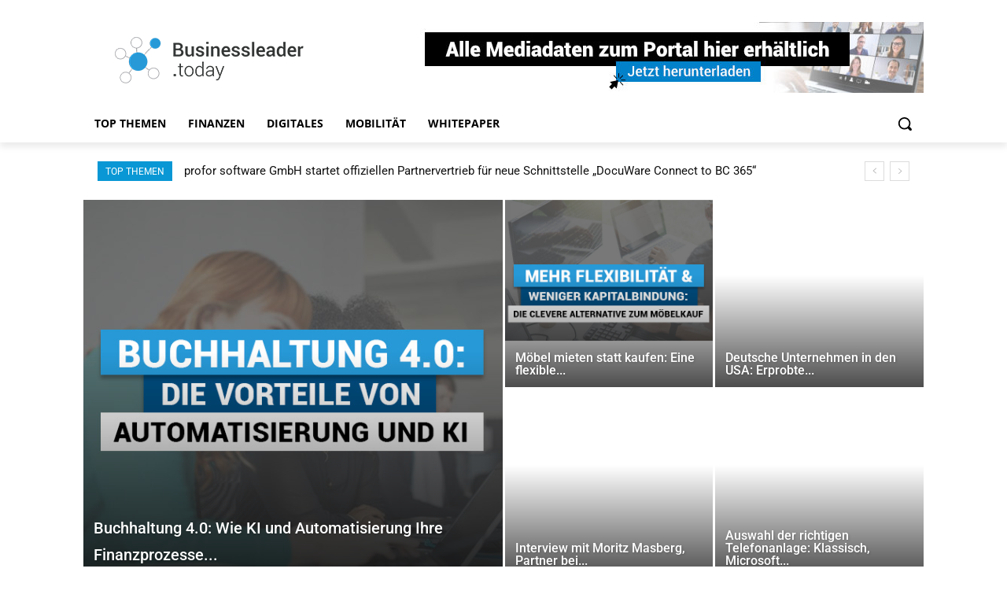

--- FILE ---
content_type: text/html
request_url: https://www.businessleader.today/
body_size: 82154
content:
<!doctype html >
<html lang="de">
<head>
    <meta charset="UTF-8" />
    <title>Home - Businessleader.today</title><link rel="preload" data-rocket-preload as="font" href="https://www.businessleader.today/wp-content/plugins/arconix-shortcodes/includes/fonts/fontawesome-webfont.woff2?v=4.6.3" crossorigin><link rel="preload" data-rocket-preload as="font" href="https://fonts.gstatic.com/s/opensans/v40/memvYaGs126MiZpBA-UvWbX2vVnXBbObj2OVTS-muw.woff2" crossorigin><link rel="preload" data-rocket-preload as="font" href="https://fonts.gstatic.com/s/roboto/v47/KFO7CnqEu92Fr1ME7kSn66aGLdTylUAMa3yUBA.woff2" crossorigin><link rel="preload" data-rocket-preload as="font" href="https://www.businessleader.today/wp-content/themes/Newspaper/images/icons/newspaper.woff?23" crossorigin><style id="wpr-usedcss">img.emoji{display:inline!important;border:none!important;box-shadow:none!important;height:1em!important;width:1em!important;margin:0 .07em!important;vertical-align:-.1em!important;background:0 0!important;padding:0!important}:where(.wp-block-button__link){border-radius:9999px;box-shadow:none;padding:calc(.667em + 2px) calc(1.333em + 2px);text-decoration:none}:root :where(.wp-block-button .wp-block-button__link.is-style-outline),:root :where(.wp-block-button.is-style-outline>.wp-block-button__link){border:2px solid;padding:.667em 1.333em}:root :where(.wp-block-button .wp-block-button__link.is-style-outline:not(.has-text-color)),:root :where(.wp-block-button.is-style-outline>.wp-block-button__link:not(.has-text-color)){color:currentColor}:root :where(.wp-block-button .wp-block-button__link.is-style-outline:not(.has-background)),:root :where(.wp-block-button.is-style-outline>.wp-block-button__link:not(.has-background)){background-color:initial;background-image:none}:where(.wp-block-calendar table:not(.has-background) th){background:#ddd}:where(.wp-block-columns){margin-bottom:1.75em}:where(.wp-block-columns.has-background){padding:1.25em 2.375em}:where(.wp-block-post-comments input[type=submit]){border:none}:where(.wp-block-cover-image:not(.has-text-color)),:where(.wp-block-cover:not(.has-text-color)){color:#fff}:where(.wp-block-cover-image.is-light:not(.has-text-color)),:where(.wp-block-cover.is-light:not(.has-text-color)){color:#000}:root :where(.wp-block-cover h1:not(.has-text-color)),:root :where(.wp-block-cover h2:not(.has-text-color)),:root :where(.wp-block-cover h3:not(.has-text-color)),:root :where(.wp-block-cover h4:not(.has-text-color)),:root :where(.wp-block-cover h5:not(.has-text-color)),:root :where(.wp-block-cover h6:not(.has-text-color)),:root :where(.wp-block-cover p:not(.has-text-color)){color:inherit}:where(.wp-block-file){margin-bottom:1.5em}:where(.wp-block-file__button){border-radius:2em;display:inline-block;padding:.5em 1em}:where(.wp-block-file__button):is(a):active,:where(.wp-block-file__button):is(a):focus,:where(.wp-block-file__button):is(a):hover,:where(.wp-block-file__button):is(a):visited{box-shadow:none;color:#fff;opacity:.85;text-decoration:none}.wp-block-gallery:not(.has-nested-images){display:flex;flex-wrap:wrap;list-style-type:none;margin:0;padding:0}.wp-block-gallery:not(.has-nested-images) .blocks-gallery-item{display:flex;flex-direction:column;flex-grow:1;justify-content:center;margin:0 1em 1em 0;position:relative;width:calc(50% - 1em)}.wp-block-gallery:not(.has-nested-images) .blocks-gallery-item:nth-of-type(2n){margin-right:0}.wp-block-gallery:not(.has-nested-images) .blocks-gallery-item figure{align-items:flex-end;display:flex;height:100%;justify-content:flex-start;margin:0}.wp-block-gallery:not(.has-nested-images) .blocks-gallery-item img{display:block;height:auto;max-width:100%;width:auto}.wp-block-gallery:not(.has-nested-images) .blocks-gallery-item figcaption{background:linear-gradient(0deg,#000000b3,#0000004d 70%,#0000);bottom:0;box-sizing:border-box;color:#fff;font-size:.8em;margin:0;max-height:100%;overflow:auto;padding:3em .77em .7em;position:absolute;text-align:center;width:100%;z-index:2}.wp-block-gallery:not(.has-nested-images) .blocks-gallery-item figcaption img{display:inline}.wp-block-gallery:not(.has-nested-images) figcaption{flex-grow:1}.wp-block-gallery:not(.has-nested-images) .blocks-gallery-item:last-child{margin-right:0}.wp-block-gallery:not(.is-cropped) .blocks-gallery-item{align-self:flex-start}:where(.wp-block-group.wp-block-group-is-layout-constrained){position:relative}.wp-block-image img{box-sizing:border-box;height:auto;max-width:100%;vertical-align:bottom}.wp-block-image :where(figcaption){margin-bottom:1em;margin-top:.5em}:root :where(.wp-block-image.is-style-rounded img,.wp-block-image .is-style-rounded img){border-radius:9999px}.wp-block-image figure{margin:0}:where(.wp-block-latest-comments:not([style*=line-height] .wp-block-latest-comments__comment)){line-height:1.1}:where(.wp-block-latest-comments:not([style*=line-height] .wp-block-latest-comments__comment-excerpt p)){line-height:1.8}:root :where(.wp-block-latest-posts.is-grid){padding:0}:root :where(.wp-block-latest-posts.wp-block-latest-posts__list){padding-left:0}ul{box-sizing:border-box}:root :where(ul.has-background,ol.has-background){padding:1.25em 2.375em}:where(.wp-block-navigation.has-background .wp-block-navigation-item a:not(.wp-element-button)),:where(.wp-block-navigation.has-background .wp-block-navigation-submenu a:not(.wp-element-button)){padding:.5em 1em}:where(.wp-block-navigation .wp-block-navigation__submenu-container .wp-block-navigation-item a:not(.wp-element-button)),:where(.wp-block-navigation .wp-block-navigation__submenu-container .wp-block-navigation-submenu a:not(.wp-element-button)),:where(.wp-block-navigation .wp-block-navigation__submenu-container .wp-block-navigation-submenu button.wp-block-navigation-item__content),:where(.wp-block-navigation .wp-block-navigation__submenu-container .wp-block-pages-list__item button.wp-block-navigation-item__content){padding:.5em 1em}:root :where(p.has-background){padding:1.25em 2.375em}:where(p.has-text-color:not(.has-link-color)) a{color:inherit}:where(.wp-block-post-comments-form) input:not([type=submit]),:where(.wp-block-post-comments-form) textarea{border:1px solid #949494;font-family:inherit;font-size:1em}:where(.wp-block-post-comments-form) input:where(:not([type=submit]):not([type=checkbox])),:where(.wp-block-post-comments-form) textarea{padding:calc(.667em + 2px)}:where(.wp-block-post-excerpt){margin-bottom:var(--wp--style--block-gap);margin-top:var(--wp--style--block-gap)}:where(.wp-block-preformatted.has-background){padding:1.25em 2.375em}:where(.wp-block-search__button){border:1px solid #ccc;padding:6px 10px}:where(.wp-block-search__input){font-family:inherit;font-size:inherit;font-style:inherit;font-weight:inherit;letter-spacing:inherit;line-height:inherit;text-transform:inherit}:where(.wp-block-search__button-inside .wp-block-search__inside-wrapper){border:1px solid #949494;box-sizing:border-box;padding:4px}:where(.wp-block-search__button-inside .wp-block-search__inside-wrapper) .wp-block-search__input{border:none;border-radius:0;padding:0 4px}:where(.wp-block-search__button-inside .wp-block-search__inside-wrapper) .wp-block-search__input:focus{outline:0}:where(.wp-block-search__button-inside .wp-block-search__inside-wrapper) :where(.wp-block-search__button){padding:4px 8px}:root :where(.wp-block-separator.is-style-dots){height:auto;line-height:1;text-align:center}:root :where(.wp-block-separator.is-style-dots):before{color:currentColor;content:"···";font-family:serif;font-size:1.5em;letter-spacing:2em;padding-left:2em}:root :where(.wp-block-site-logo.is-style-rounded){border-radius:9999px}:root :where(.wp-block-site-title a){color:inherit}:where(.wp-block-social-links:not(.is-style-logos-only)) .wp-social-link{background-color:#f0f0f0;color:#444}:where(.wp-block-social-links:not(.is-style-logos-only)) .wp-social-link-amazon{background-color:#f90;color:#fff}:where(.wp-block-social-links:not(.is-style-logos-only)) .wp-social-link-bandcamp{background-color:#1ea0c3;color:#fff}:where(.wp-block-social-links:not(.is-style-logos-only)) .wp-social-link-behance{background-color:#0757fe;color:#fff}:where(.wp-block-social-links:not(.is-style-logos-only)) .wp-social-link-bluesky{background-color:#0a7aff;color:#fff}:where(.wp-block-social-links:not(.is-style-logos-only)) .wp-social-link-codepen{background-color:#1e1f26;color:#fff}:where(.wp-block-social-links:not(.is-style-logos-only)) .wp-social-link-deviantart{background-color:#02e49b;color:#fff}:where(.wp-block-social-links:not(.is-style-logos-only)) .wp-social-link-dribbble{background-color:#e94c89;color:#fff}:where(.wp-block-social-links:not(.is-style-logos-only)) .wp-social-link-dropbox{background-color:#4280ff;color:#fff}:where(.wp-block-social-links:not(.is-style-logos-only)) .wp-social-link-etsy{background-color:#f45800;color:#fff}:where(.wp-block-social-links:not(.is-style-logos-only)) .wp-social-link-facebook{background-color:#1778f2;color:#fff}:where(.wp-block-social-links:not(.is-style-logos-only)) .wp-social-link-fivehundredpx{background-color:#000;color:#fff}:where(.wp-block-social-links:not(.is-style-logos-only)) .wp-social-link-flickr{background-color:#0461dd;color:#fff}:where(.wp-block-social-links:not(.is-style-logos-only)) .wp-social-link-foursquare{background-color:#e65678;color:#fff}:where(.wp-block-social-links:not(.is-style-logos-only)) .wp-social-link-github{background-color:#24292d;color:#fff}:where(.wp-block-social-links:not(.is-style-logos-only)) .wp-social-link-goodreads{background-color:#eceadd;color:#382110}:where(.wp-block-social-links:not(.is-style-logos-only)) .wp-social-link-google{background-color:#ea4434;color:#fff}:where(.wp-block-social-links:not(.is-style-logos-only)) .wp-social-link-gravatar{background-color:#1d4fc4;color:#fff}:where(.wp-block-social-links:not(.is-style-logos-only)) .wp-social-link-instagram{background-color:#f00075;color:#fff}:where(.wp-block-social-links:not(.is-style-logos-only)) .wp-social-link-lastfm{background-color:#e21b24;color:#fff}:where(.wp-block-social-links:not(.is-style-logos-only)) .wp-social-link-linkedin{background-color:#0d66c2;color:#fff}:where(.wp-block-social-links:not(.is-style-logos-only)) .wp-social-link-mastodon{background-color:#3288d4;color:#fff}:where(.wp-block-social-links:not(.is-style-logos-only)) .wp-social-link-medium{background-color:#000;color:#fff}:where(.wp-block-social-links:not(.is-style-logos-only)) .wp-social-link-meetup{background-color:#f6405f;color:#fff}:where(.wp-block-social-links:not(.is-style-logos-only)) .wp-social-link-patreon{background-color:#000;color:#fff}:where(.wp-block-social-links:not(.is-style-logos-only)) .wp-social-link-pinterest{background-color:#e60122;color:#fff}:where(.wp-block-social-links:not(.is-style-logos-only)) .wp-social-link-pocket{background-color:#ef4155;color:#fff}:where(.wp-block-social-links:not(.is-style-logos-only)) .wp-social-link-reddit{background-color:#ff4500;color:#fff}:where(.wp-block-social-links:not(.is-style-logos-only)) .wp-social-link-skype{background-color:#0478d7;color:#fff}:where(.wp-block-social-links:not(.is-style-logos-only)) .wp-social-link-snapchat{background-color:#fefc00;color:#fff;stroke:#000}:where(.wp-block-social-links:not(.is-style-logos-only)) .wp-social-link-soundcloud{background-color:#ff5600;color:#fff}:where(.wp-block-social-links:not(.is-style-logos-only)) .wp-social-link-spotify{background-color:#1bd760;color:#fff}:where(.wp-block-social-links:not(.is-style-logos-only)) .wp-social-link-telegram{background-color:#2aabee;color:#fff}:where(.wp-block-social-links:not(.is-style-logos-only)) .wp-social-link-threads{background-color:#000;color:#fff}:where(.wp-block-social-links:not(.is-style-logos-only)) .wp-social-link-tiktok{background-color:#000;color:#fff}:where(.wp-block-social-links:not(.is-style-logos-only)) .wp-social-link-tumblr{background-color:#011835;color:#fff}:where(.wp-block-social-links:not(.is-style-logos-only)) .wp-social-link-twitch{background-color:#6440a4;color:#fff}:where(.wp-block-social-links:not(.is-style-logos-only)) .wp-social-link-twitter{background-color:#1da1f2;color:#fff}:where(.wp-block-social-links:not(.is-style-logos-only)) .wp-social-link-vimeo{background-color:#1eb7ea;color:#fff}:where(.wp-block-social-links:not(.is-style-logos-only)) .wp-social-link-vk{background-color:#4680c2;color:#fff}:where(.wp-block-social-links:not(.is-style-logos-only)) .wp-social-link-wordpress{background-color:#3499cd;color:#fff}:where(.wp-block-social-links:not(.is-style-logos-only)) .wp-social-link-whatsapp{background-color:#25d366;color:#fff}:where(.wp-block-social-links:not(.is-style-logos-only)) .wp-social-link-x{background-color:#000;color:#fff}:where(.wp-block-social-links:not(.is-style-logos-only)) .wp-social-link-yelp{background-color:#d32422;color:#fff}:where(.wp-block-social-links:not(.is-style-logos-only)) .wp-social-link-youtube{background-color:red;color:#fff}:where(.wp-block-social-links.is-style-logos-only) .wp-social-link{background:0 0}:where(.wp-block-social-links.is-style-logos-only) .wp-social-link svg{height:1.25em;width:1.25em}:where(.wp-block-social-links.is-style-logos-only) .wp-social-link-amazon{color:#f90}:where(.wp-block-social-links.is-style-logos-only) .wp-social-link-bandcamp{color:#1ea0c3}:where(.wp-block-social-links.is-style-logos-only) .wp-social-link-behance{color:#0757fe}:where(.wp-block-social-links.is-style-logos-only) .wp-social-link-bluesky{color:#0a7aff}:where(.wp-block-social-links.is-style-logos-only) .wp-social-link-codepen{color:#1e1f26}:where(.wp-block-social-links.is-style-logos-only) .wp-social-link-deviantart{color:#02e49b}:where(.wp-block-social-links.is-style-logos-only) .wp-social-link-dribbble{color:#e94c89}:where(.wp-block-social-links.is-style-logos-only) .wp-social-link-dropbox{color:#4280ff}:where(.wp-block-social-links.is-style-logos-only) .wp-social-link-etsy{color:#f45800}:where(.wp-block-social-links.is-style-logos-only) .wp-social-link-facebook{color:#1778f2}:where(.wp-block-social-links.is-style-logos-only) .wp-social-link-fivehundredpx{color:#000}:where(.wp-block-social-links.is-style-logos-only) .wp-social-link-flickr{color:#0461dd}:where(.wp-block-social-links.is-style-logos-only) .wp-social-link-foursquare{color:#e65678}:where(.wp-block-social-links.is-style-logos-only) .wp-social-link-github{color:#24292d}:where(.wp-block-social-links.is-style-logos-only) .wp-social-link-goodreads{color:#382110}:where(.wp-block-social-links.is-style-logos-only) .wp-social-link-google{color:#ea4434}:where(.wp-block-social-links.is-style-logos-only) .wp-social-link-gravatar{color:#1d4fc4}:where(.wp-block-social-links.is-style-logos-only) .wp-social-link-instagram{color:#f00075}:where(.wp-block-social-links.is-style-logos-only) .wp-social-link-lastfm{color:#e21b24}:where(.wp-block-social-links.is-style-logos-only) .wp-social-link-linkedin{color:#0d66c2}:where(.wp-block-social-links.is-style-logos-only) .wp-social-link-mastodon{color:#3288d4}:where(.wp-block-social-links.is-style-logos-only) .wp-social-link-medium{color:#000}:where(.wp-block-social-links.is-style-logos-only) .wp-social-link-meetup{color:#f6405f}:where(.wp-block-social-links.is-style-logos-only) .wp-social-link-patreon{color:#000}:where(.wp-block-social-links.is-style-logos-only) .wp-social-link-pinterest{color:#e60122}:where(.wp-block-social-links.is-style-logos-only) .wp-social-link-pocket{color:#ef4155}:where(.wp-block-social-links.is-style-logos-only) .wp-social-link-reddit{color:#ff4500}:where(.wp-block-social-links.is-style-logos-only) .wp-social-link-skype{color:#0478d7}:where(.wp-block-social-links.is-style-logos-only) .wp-social-link-snapchat{color:#fff;stroke:#000}:where(.wp-block-social-links.is-style-logos-only) .wp-social-link-soundcloud{color:#ff5600}:where(.wp-block-social-links.is-style-logos-only) .wp-social-link-spotify{color:#1bd760}:where(.wp-block-social-links.is-style-logos-only) .wp-social-link-telegram{color:#2aabee}:where(.wp-block-social-links.is-style-logos-only) .wp-social-link-threads{color:#000}:where(.wp-block-social-links.is-style-logos-only) .wp-social-link-tiktok{color:#000}:where(.wp-block-social-links.is-style-logos-only) .wp-social-link-tumblr{color:#011835}:where(.wp-block-social-links.is-style-logos-only) .wp-social-link-twitch{color:#6440a4}:where(.wp-block-social-links.is-style-logos-only) .wp-social-link-twitter{color:#1da1f2}:where(.wp-block-social-links.is-style-logos-only) .wp-social-link-vimeo{color:#1eb7ea}:where(.wp-block-social-links.is-style-logos-only) .wp-social-link-vk{color:#4680c2}:where(.wp-block-social-links.is-style-logos-only) .wp-social-link-whatsapp{color:#25d366}:where(.wp-block-social-links.is-style-logos-only) .wp-social-link-wordpress{color:#3499cd}:where(.wp-block-social-links.is-style-logos-only) .wp-social-link-x{color:#000}:where(.wp-block-social-links.is-style-logos-only) .wp-social-link-yelp{color:#d32422}:where(.wp-block-social-links.is-style-logos-only) .wp-social-link-youtube{color:red}:root :where(.wp-block-social-links .wp-social-link a){padding:.25em}:root :where(.wp-block-social-links.is-style-logos-only .wp-social-link a){padding:0}:root :where(.wp-block-social-links.is-style-pill-shape .wp-social-link a){padding-left:.66667em;padding-right:.66667em}:root :where(.wp-block-tag-cloud.is-style-outline){display:flex;flex-wrap:wrap;gap:1ch}:root :where(.wp-block-tag-cloud.is-style-outline a){border:1px solid;font-size:unset!important;margin-right:0;padding:1ch 2ch;text-decoration:none!important}:where(.wp-block-term-description){margin-bottom:var(--wp--style--block-gap);margin-top:var(--wp--style--block-gap)}:where(pre.wp-block-verse){font-family:inherit}:root{--wp--preset--font-size--normal:16px;--wp--preset--font-size--huge:42px}html :where(.has-border-color){border-style:solid}html :where([style*=border-top-color]){border-top-style:solid}html :where([style*=border-right-color]){border-right-style:solid}html :where([style*=border-bottom-color]){border-bottom-style:solid}html :where([style*=border-left-color]){border-left-style:solid}html :where([style*=border-width]){border-style:solid}html :where([style*=border-top-width]){border-top-style:solid}html :where([style*=border-right-width]){border-right-style:solid}html :where([style*=border-bottom-width]){border-bottom-style:solid}html :where([style*=border-left-width]){border-left-style:solid}html :where(img[class*=wp-image-]){height:auto;max-width:100%}:where(figure){margin:0 0 1em}html :where(.is-position-sticky){--wp-admin--admin-bar--position-offset:var(--wp-admin--admin-bar--height,0px)}@media screen and (max-width:600px){html :where(.is-position-sticky){--wp-admin--admin-bar--position-offset:0px}}:root{--wp--preset--aspect-ratio--square:1;--wp--preset--aspect-ratio--4-3:4/3;--wp--preset--aspect-ratio--3-4:3/4;--wp--preset--aspect-ratio--3-2:3/2;--wp--preset--aspect-ratio--2-3:2/3;--wp--preset--aspect-ratio--16-9:16/9;--wp--preset--aspect-ratio--9-16:9/16;--wp--preset--color--black:#000000;--wp--preset--color--cyan-bluish-gray:#abb8c3;--wp--preset--color--white:#ffffff;--wp--preset--color--pale-pink:#f78da7;--wp--preset--color--vivid-red:#cf2e2e;--wp--preset--color--luminous-vivid-orange:#ff6900;--wp--preset--color--luminous-vivid-amber:#fcb900;--wp--preset--color--light-green-cyan:#7bdcb5;--wp--preset--color--vivid-green-cyan:#00d084;--wp--preset--color--pale-cyan-blue:#8ed1fc;--wp--preset--color--vivid-cyan-blue:#0693e3;--wp--preset--color--vivid-purple:#9b51e0;--wp--preset--gradient--vivid-cyan-blue-to-vivid-purple:linear-gradient(135deg,rgba(6, 147, 227, 1) 0%,rgb(155, 81, 224) 100%);--wp--preset--gradient--light-green-cyan-to-vivid-green-cyan:linear-gradient(135deg,rgb(122, 220, 180) 0%,rgb(0, 208, 130) 100%);--wp--preset--gradient--luminous-vivid-amber-to-luminous-vivid-orange:linear-gradient(135deg,rgba(252, 185, 0, 1) 0%,rgba(255, 105, 0, 1) 100%);--wp--preset--gradient--luminous-vivid-orange-to-vivid-red:linear-gradient(135deg,rgba(255, 105, 0, 1) 0%,rgb(207, 46, 46) 100%);--wp--preset--gradient--very-light-gray-to-cyan-bluish-gray:linear-gradient(135deg,rgb(238, 238, 238) 0%,rgb(169, 184, 195) 100%);--wp--preset--gradient--cool-to-warm-spectrum:linear-gradient(135deg,rgb(74, 234, 220) 0%,rgb(151, 120, 209) 20%,rgb(207, 42, 186) 40%,rgb(238, 44, 130) 60%,rgb(251, 105, 98) 80%,rgb(254, 248, 76) 100%);--wp--preset--gradient--blush-light-purple:linear-gradient(135deg,rgb(255, 206, 236) 0%,rgb(152, 150, 240) 100%);--wp--preset--gradient--blush-bordeaux:linear-gradient(135deg,rgb(254, 205, 165) 0%,rgb(254, 45, 45) 50%,rgb(107, 0, 62) 100%);--wp--preset--gradient--luminous-dusk:linear-gradient(135deg,rgb(255, 203, 112) 0%,rgb(199, 81, 192) 50%,rgb(65, 88, 208) 100%);--wp--preset--gradient--pale-ocean:linear-gradient(135deg,rgb(255, 245, 203) 0%,rgb(182, 227, 212) 50%,rgb(51, 167, 181) 100%);--wp--preset--gradient--electric-grass:linear-gradient(135deg,rgb(202, 248, 128) 0%,rgb(113, 206, 126) 100%);--wp--preset--gradient--midnight:linear-gradient(135deg,rgb(2, 3, 129) 0%,rgb(40, 116, 252) 100%);--wp--preset--font-size--small:11px;--wp--preset--font-size--medium:20px;--wp--preset--font-size--large:32px;--wp--preset--font-size--x-large:42px;--wp--preset--font-size--regular:15px;--wp--preset--font-size--larger:50px;--wp--preset--spacing--20:0.44rem;--wp--preset--spacing--30:0.67rem;--wp--preset--spacing--40:1rem;--wp--preset--spacing--50:1.5rem;--wp--preset--spacing--60:2.25rem;--wp--preset--spacing--70:3.38rem;--wp--preset--spacing--80:5.06rem;--wp--preset--shadow--natural:6px 6px 9px rgba(0, 0, 0, .2);--wp--preset--shadow--deep:12px 12px 50px rgba(0, 0, 0, .4);--wp--preset--shadow--sharp:6px 6px 0px rgba(0, 0, 0, .2);--wp--preset--shadow--outlined:6px 6px 0px -3px rgba(255, 255, 255, 1),6px 6px rgba(0, 0, 0, 1);--wp--preset--shadow--crisp:6px 6px 0px rgba(0, 0, 0, 1)}:where(.is-layout-flex){gap:.5em}:where(.is-layout-grid){gap:.5em}:where(.wp-block-post-template.is-layout-flex){gap:1.25em}:where(.wp-block-post-template.is-layout-grid){gap:1.25em}:where(.wp-block-columns.is-layout-flex){gap:2em}:where(.wp-block-columns.is-layout-grid){gap:2em}:root :where(.wp-block-pullquote){font-size:1.5em;line-height:1.6}@font-face{font-display:swap;font-family:FontAwesome;src:url('https://www.businessleader.today/wp-content/plugins/arconix-shortcodes/includes/fonts/fontawesome-webfont.eot?v=4.6.3');src:url('https://www.businessleader.today/wp-content/plugins/arconix-shortcodes/includes/fonts/fontawesome-webfont.eot?#iefix&v=4.6.3') format('embedded-opentype'),url('https://www.businessleader.today/wp-content/plugins/arconix-shortcodes/includes/fonts/fontawesome-webfont.woff2?v=4.6.3') format('woff2'),url('https://www.businessleader.today/wp-content/plugins/arconix-shortcodes/includes/fonts/fontawesome-webfont.woff?v=4.6.3') format('woff'),url('https://www.businessleader.today/wp-content/plugins/arconix-shortcodes/includes/fonts/fontawesome-webfont.ttf?v=4.6.3') format('truetype'),url('https://www.businessleader.today/wp-content/plugins/arconix-shortcodes/includes/fonts/fontawesome-webfont.svg?v=4.6.3#fontawesomeregular') format('svg');font-weight:400;font-style:normal}.sr-only{position:absolute;width:1px;height:1px;padding:0;margin:-1px;overflow:hidden;clip:rect(0,0,0,0);border:0}.clearfix:after,.clearfix:before{display:table;content:'';line-height:0}.tdm-title{font-size:36px;line-height:47px;font-weight:400;margin-top:10px;margin-bottom:26px;color:#111;-webkit-transition:.2s;transition:all .2s ease}@media (max-width:767px){.tdm-title{font-size:35px;line-height:39px}}.tds-title .tdm-title{display:inline-block}.tdm-title-sm{margin-bottom:7px;font-size:23px;line-height:33px;font-weight:500}.tdm-descr{font-family:'Open Sans','Open Sans Regular',sans-serif;font-size:16px;line-height:28px;color:#666;margin-bottom:30px}@media (max-width:1018px){.tdm-descr{font-size:15px;line-height:24px}}@media (min-width:768px) and (max-width:1018px){.tdm-descr{margin-bottom:25px}.tdc-row.stretch_row_1400>.td-pb-row{margin-right:0;margin-left:0}}.ie10 div .tdm-title,.ie11 div .tdm-title,.ie9 div .tdm-title{background:0 0}.tdm-inline-block{display:inline-block}.tdm-content-horiz-right{text-align:right!important;margin-left:auto}[data-mfp-src]{cursor:pointer}@font-face{font-family:'Open Sans';font-style:normal;font-weight:300;font-stretch:100%;font-display:swap;src:url(https://fonts.gstatic.com/s/opensans/v40/memvYaGs126MiZpBA-UvWbX2vVnXBbObj2OVTS-muw.woff2) format('woff2');unicode-range:U+0000-00FF,U+0131,U+0152-0153,U+02BB-02BC,U+02C6,U+02DA,U+02DC,U+0304,U+0308,U+0329,U+2000-206F,U+20AC,U+2122,U+2191,U+2193,U+2212,U+2215,U+FEFF,U+FFFD}@font-face{font-family:'Open Sans';font-style:normal;font-weight:400;font-stretch:100%;font-display:swap;src:url(https://fonts.gstatic.com/s/opensans/v40/memvYaGs126MiZpBA-UvWbX2vVnXBbObj2OVTS-muw.woff2) format('woff2');unicode-range:U+0000-00FF,U+0131,U+0152-0153,U+02BB-02BC,U+02C6,U+02DA,U+02DC,U+0304,U+0308,U+0329,U+2000-206F,U+20AC,U+2122,U+2191,U+2193,U+2212,U+2215,U+FEFF,U+FFFD}@font-face{font-family:'Open Sans';font-style:normal;font-weight:600;font-stretch:100%;font-display:swap;src:url(https://fonts.gstatic.com/s/opensans/v40/memvYaGs126MiZpBA-UvWbX2vVnXBbObj2OVTS-muw.woff2) format('woff2');unicode-range:U+0000-00FF,U+0131,U+0152-0153,U+02BB-02BC,U+02C6,U+02DA,U+02DC,U+0304,U+0308,U+0329,U+2000-206F,U+20AC,U+2122,U+2191,U+2193,U+2212,U+2215,U+FEFF,U+FFFD}@font-face{font-family:'Open Sans';font-style:normal;font-weight:700;font-stretch:100%;font-display:swap;src:url(https://fonts.gstatic.com/s/opensans/v40/memvYaGs126MiZpBA-UvWbX2vVnXBbObj2OVTS-muw.woff2) format('woff2');unicode-range:U+0000-00FF,U+0131,U+0152-0153,U+02BB-02BC,U+02C6,U+02DA,U+02DC,U+0304,U+0308,U+0329,U+2000-206F,U+20AC,U+2122,U+2191,U+2193,U+2212,U+2215,U+FEFF,U+FFFD}@font-face{font-family:Roboto;font-style:normal;font-weight:300;font-stretch:100%;font-display:swap;src:url(https://fonts.gstatic.com/s/roboto/v47/KFO7CnqEu92Fr1ME7kSn66aGLdTylUAMa3yUBA.woff2) format('woff2');unicode-range:U+0000-00FF,U+0131,U+0152-0153,U+02BB-02BC,U+02C6,U+02DA,U+02DC,U+0304,U+0308,U+0329,U+2000-206F,U+20AC,U+2122,U+2191,U+2193,U+2212,U+2215,U+FEFF,U+FFFD}@font-face{font-family:Roboto;font-style:normal;font-weight:400;font-stretch:100%;font-display:swap;src:url(https://fonts.gstatic.com/s/roboto/v47/KFO7CnqEu92Fr1ME7kSn66aGLdTylUAMa3yUBA.woff2) format('woff2');unicode-range:U+0000-00FF,U+0131,U+0152-0153,U+02BB-02BC,U+02C6,U+02DA,U+02DC,U+0304,U+0308,U+0329,U+2000-206F,U+20AC,U+2122,U+2191,U+2193,U+2212,U+2215,U+FEFF,U+FFFD}@font-face{font-family:Roboto;font-style:normal;font-weight:500;font-stretch:100%;font-display:swap;src:url(https://fonts.gstatic.com/s/roboto/v47/KFO7CnqEu92Fr1ME7kSn66aGLdTylUAMa3yUBA.woff2) format('woff2');unicode-range:U+0000-00FF,U+0131,U+0152-0153,U+02BB-02BC,U+02C6,U+02DA,U+02DC,U+0304,U+0308,U+0329,U+2000-206F,U+20AC,U+2122,U+2191,U+2193,U+2212,U+2215,U+FEFF,U+FFFD}@font-face{font-family:Roboto;font-style:normal;font-weight:700;font-stretch:100%;font-display:swap;src:url(https://fonts.gstatic.com/s/roboto/v47/KFO7CnqEu92Fr1ME7kSn66aGLdTylUAMa3yUBA.woff2) format('woff2');unicode-range:U+0000-00FF,U+0131,U+0152-0153,U+02BB-02BC,U+02C6,U+02DA,U+02DC,U+0304,U+0308,U+0329,U+2000-206F,U+20AC,U+2122,U+2191,U+2193,U+2212,U+2215,U+FEFF,U+FFFD}.BorlabsCookie *{box-sizing:border-box}.BorlabsCookie ::after,.BorlabsCookie ::before{box-sizing:inherit}.BorlabsCookie * a,.BorlabsCookie * b,.BorlabsCookie * div,.BorlabsCookie * em,.BorlabsCookie * fieldset,.BorlabsCookie * form,.BorlabsCookie * h1,.BorlabsCookie * h2,.BorlabsCookie * h3,.BorlabsCookie * h4,.BorlabsCookie * i,.BorlabsCookie * img,.BorlabsCookie * label,.BorlabsCookie * legend,.BorlabsCookie * li,.BorlabsCookie * p,.BorlabsCookie * span,.BorlabsCookie * ul{margin:0;padding:0;border:0;color:inherit;vertical-align:baseline;font-family:inherit;font-size:inherit;font-style:initial;font-weight:initial;letter-spacing:initial;line-height:initial;text-decoration:initial;text-transform:initial;word-spacing:initial}.borlabs-hide{display:none}.borlabs-position-fix{position:initial!important;transform:unset!important}.BorlabsCookie ._brlbs-cursor{cursor:pointer}.BorlabsCookie .text-center{text-align:center!important}.BorlabsCookie .text-right{text-align:right!important}.BorlabsCookie label._brlbs-focused{outline:Highlight;outline-color:-webkit-focus-ring-color;outline-style:solid;outline-width:2px}.BorlabsCookie .sr-only{position:absolute;width:1px;height:1px;padding:0;margin:-1px;overflow:hidden;clip:rect(0,0,0,0);white-space:nowrap;border:0}.BorlabsCookie .container{width:100%;padding-right:15px;padding-left:15px;margin-right:auto;margin-left:auto}@media(min-width:576px){.BorlabsCookie .container{max-width:540px}}@media(min-width:768px){.BorlabsCookie .container{max-width:720px}}@media(min-width:992px){.BorlabsCookie .container{max-width:960px}}@media(min-width:1200px){.BorlabsCookie .container{max-width:1140px}}.BorlabsCookie .row{display:flex;flex-wrap:wrap;margin-right:-15px;margin-left:-15px}.BorlabsCookie .no-gutters{margin-right:0;margin-left:0}.BorlabsCookie .no-gutters>[class*=col-]{padding-right:0;padding-left:0}.BorlabsCookie .col-12,.BorlabsCookie .col-sm-10,.BorlabsCookie .col-sm-2{position:relative;width:100%;min-height:1px;padding-right:15px;padding-left:15px}.BorlabsCookie .col-12{flex:0 0 100%;max-width:100%}@media(min-width:576px){.BorlabsCookie .col-sm-2{flex:0 0 16.66666667%;max-width:16.66666667%}.BorlabsCookie .col-sm-10{flex:0 0 83.33333333%;max-width:83.33333333%}}.BorlabsCookie .d-block{display:block!important}.BorlabsCookie .d-flex{display:flex!important}.BorlabsCookie .flex-row{flex-direction:row!important}.BorlabsCookie .flex-fill{flex:1 1 auto!important}.BorlabsCookie .justify-content-between{justify-content:space-between!important}.BorlabsCookie .align-items-center{align-items:center!important}.BorlabsCookie .w-25{width:25%!important}.BorlabsCookie .w-75{width:75%!important}.BorlabsCookie ._brlbs-animated{-webkit-animation-duration:1s;animation-duration:1s;-webkit-animation-fill-mode:both;animation-fill-mode:both}.BorlabsCookie ._brlbs-animated.infinite{-webkit-animation-iteration-count:infinite;animation-iteration-count:infinite}.BorlabsCookie ._brlbs-animated.delay-1s{-webkit-animation-delay:1s;animation-delay:1s}@media(print),(prefers-reduced-motion:reduce){.BorlabsCookie ._brlbs-animated{-webkit-animation-duration:1ms!important;animation-duration:1ms!important;transition-duration:1ms!important;-webkit-animation-iteration-count:1!important;animation-iteration-count:1!important}}.BorlabsCookie ._brlbs-checkbox{color:inherit;cursor:pointer;display:block;padding-left:2em;position:relative}.BorlabsCookie ._brlbs-checkbox input{position:absolute;opacity:0!important;width:auto;z-index:-1}.BorlabsCookie ._brlbs-checkbox input:checked~._brlbs-checkbox-indicator::after{opacity:1}.BorlabsCookie ._brlbs-checkbox input:disabled~._brlbs-checkbox-indicator::after{opacity:1}.BorlabsCookie ._brlbs-checkbox ._brlbs-checkbox-indicator{border-style:solid;border-width:2px;padding:0!important;position:absolute;left:0;top:0;height:20px;width:20px;transition:.25s}.BorlabsCookie ._brlbs-checkbox ._brlbs-checkbox-indicator::after{content:"";border-style:solid;border-width:0 2px 2px 0;border-radius:1px;position:absolute;left:5px;top:1px;height:11px;width:6px;transform:rotate(45deg);opacity:0}.BorlabsCookie ._brlbs-btn-switch{position:relative;display:inline-block;margin:0;width:50px;height:26px;vertical-align:middle}.BorlabsCookie ._brlbs-btn-switch input{opacity:0;width:0;height:0}.BorlabsCookie ._brlbs-btn-switch input:checked+._brlbs-slider{background-color:#2295f3}.BorlabsCookie ._brlbs-btn-switch input:checked+._brlbs-slider:before{transform:translateX(24px)}.BorlabsCookie ._brlbs-btn-switch ._brlbs-slider{position:absolute;cursor:pointer;top:0;left:0;right:0;bottom:0;background-color:#bbc0c7;transition:.4s}.BorlabsCookie ._brlbs-btn-switch ._brlbs-slider::before{position:absolute;content:"";height:18px;width:18px;left:4px;bottom:4px;background-color:#fff;transition:.4s}.BorlabsCookie ._brlbs-btn-switch-status{position:absolute;top:50%;right:calc(100% + 6px);transform:translateY(-50%)}.BorlabsCookie ._brlbs-btn-switch--textRight ._brlbs-btn-switch-status{right:auto;left:calc(100% + 6px)}.BorlabsCookie ._brlbs-btn-switch-status::before{content:attr(data-inactive);white-space:nowrap}.BorlabsCookie ._brlbs-btn-switch>input:checked~._brlbs-btn-switch-status::before{content:attr(data-active)}#BorlabsCookieBox a{font-size:inherit;font-style:inherit;font-weight:inherit;letter-spacing:inherit;line-height:inherit;text-decoration:inherit;text-transform:inherit;word-spacing:inherit}#BorlabsCookieBox a:focus{outline:Highlight!important;outline-color:-webkit-focus-ring-color!important;outline-style:solid!important;outline-width:2px!important}#BorlabsCookieBox:not(._brlbs-keyboard) a:focus{outline:0!important}#BorlabsCookieBox ._brlbs-animated{visibility:visible}#BorlabsCookieBox .container{background:inherit;display:block;float:none;padding-left:15px;padding-right:15px;margin-left:auto;margin-right:auto;min-height:auto;position:inherit}#BorlabsCookieBox ._brlbs-box .container{overflow:auto!important;width:auto!important}#BorlabsCookieBox .container::before{display:initial}#BorlabsCookieBox .container::after{content:" ";display:block;height:2px}#BorlabsCookieBox .container .row{background:inherit;color:inherit;display:flex;min-width:1px;pointer-events:inherit;width:auto;max-width:none}#BorlabsCookieBox .container .row.no-gutters{margin-left:0;margin-right:0}#BorlabsCookieBox .container .row::after,#BorlabsCookieBox .container .row::before{display:initial}#BorlabsCookieBox .bcac-item{margin:.5em 0;padding:.5em}#BorlabsCookieBox .bcac-item ._brlbs-h4{font-size:1.25em;margin:0 0 .25em}#BorlabsCookieBox .bcac-item p{font-size:.875em}#BorlabsCookieBox .bcac-item p,#BorlabsCookieBox .bcac-item span{color:inherit}#BorlabsCookieBox>div{display:none}#BorlabsCookieBox>div.show-cookie-box{display:flex}#BorlabsCookieBox>div:not(._brlbs-block-content){position:absolute;width:100%;z-index:999999}#BorlabsCookieBox>div:not(._brlbs-block-content).middle-center{top:50%}#BorlabsCookieBox ._brlbs-h3,#BorlabsCookieBox h3{background:inherit;color:inherit;font-family:inherit;font-size:1.625em;line-height:1.125em;word-break:break-all}#BorlabsCookieBox ul{display:flex;flex-flow:wrap;justify-content:center;list-style:none;margin:.9375em 0;padding:0}#BorlabsCookieBox ul li{color:inherit;font-family:inherit;font-size:1em;line-height:1.25em;list-style:none;margin:0 .9375em .375em 0}#BorlabsCookieBox ul li:last-child{margin:0}#BorlabsCookieBox ul li::before{content:"●";margin:0 4px 0 0}#BorlabsCookieBox p{color:inherit;font-family:inherit;font-size:1em;line-height:1.4em;margin:.9375em 0}#BorlabsCookieBox p:last-child{margin:0}#BorlabsCookieBox p ._brlbs-paragraph:last-child{margin-bottom:0}#BorlabsCookieBox ._brlbs-flex-center{display:flex;align-items:center;justify-content:center}#BorlabsCookieBox ._brlbs-flex-center p{margin-bottom:0}#BorlabsCookieBox ._brlbs-accept{font-family:inherit;text-align:center}#BorlabsCookieBox ._brlbs-block-content{background:rgba(0,0,0,0);left:0;position:fixed;height:100%;top:0;width:100%;z-index:999999}#BorlabsCookieBox ._brlbs-block-content._brlbs-bg-animation{transition:background-color 250ms linear}#BorlabsCookieBox ._brlbs-block-content._brlbs-bg-dark{background:rgba(0,0,0,.6)}#BorlabsCookieBox ._brlbs-branding{font-family:inherit;font-size:.75em;margin:0}#BorlabsCookieBox ._brlbs-branding a{text-decoration:none}#BorlabsCookieBox ._brlbs-branding img{display:inline-block;max-height:16px;max-width:16px;vertical-align:middle}#BorlabsCookieBox ._brlbs-btn{display:inline-block;font-family:inherit;font-size:1.25em;padding:.75em 2em;text-decoration:none;transition:background-color 125ms linear}#BorlabsCookieBox ._brlbs-paragraph{display:block;margin-bottom:.6em}#BorlabsCookieBox ._brlbs-paragraph._brlbs-text-technology{display:inline}#BorlabsCookieBox ._brlbs-paragraph._brlbs-text-personal-data{display:inline}#BorlabsCookieBox ._brlbs-paragraph._brlbs-text-more-information{display:inline}#BorlabsCookieBox ._brlbs-paragraph._brlbs-text-revoke{display:inline}#BorlabsCookieBox .cookie-logo{height:auto;max-width:48px;padding:0 8px 0 0;vertical-align:middle;width:100%}#BorlabsCookieBox ._brlbs-legal{font-family:inherit;font-size:.75em;text-align:center}#BorlabsCookieBox ._brlbs-refuse{font-family:inherit;font-size:.75em;text-align:center}#BorlabsCookieBox ._brlbs-refuse a{color:inherit}#BorlabsCookieBox ._brlbs-manage-btn{font-family:inherit;text-align:center}#BorlabsCookieBox ._brlbs-manage-btn a{font-size:1.25em;color:inherit}#BorlabsCookieBox ._brlbs-manage-btn a:hover{color:inherit}#BorlabsCookieBox ._brlbs-refuse-btn{font-family:inherit;text-align:center}#BorlabsCookieBox ._brlbs-refuse-btn a{font-size:1.25em;color:inherit}#BorlabsCookieBox ._brlbs-refuse-btn a:hover{color:inherit}#BorlabsCookieBox .middle-center{align-items:center;justify-content:center}#BorlabsCookieBox ._brlbs-box{box-shadow:0 4px 8px rgba(0,0,0,.2);padding:15px 0;max-height:100vh;overflow:auto}#BorlabsCookieBox ._brlbs-box-wrap{display:block;max-width:550px;width:100%;z-index:1000000}#BorlabsCookieBox ._brlbs-box-wrap._brlbs-position-fixed{position:fixed}#BorlabsCookieBox ._brlbs-box ._brlbs-separator::before{content:"|";display:inline-block;margin:0 2px}#BorlabsCookieBox .cookie-preference .container.not-visible{height:0}#BorlabsCookieBox .cookie-preference table{margin:1em 0 0;width:100%}#BorlabsCookieBox .cookie-preference table tr td,#BorlabsCookieBox .cookie-preference table tr th{border-bottom:1px solid}#BorlabsCookieBox .cookie-preference table tr:last-child td,#BorlabsCookieBox .cookie-preference table tr:last-child th{border-bottom:0}#BorlabsCookieBox .cookie-preference table th{text-align:left;width:40%}#BorlabsCookieBox .cookie-preference table td{text-align:left}#BorlabsCookieBox .cookie-preference table td,#BorlabsCookieBox .cookie-preference table th{font-size:.875em;padding:.25em .5em}#BorlabsCookieBox .cookie-preference ._brlbs-accept{text-align:left}#BorlabsCookieBox .cookie-preference ._brlbs-btn{font-size:1em;margin:0 0 .9375em;padding:.75em 1.5em}#BorlabsCookieBox .cookie-preference ._brlbs-legal{text-align:right}#BorlabsCookieBox .cookie-preference ._brlbs-pp-url{overflow:hidden;text-overflow:ellipsis;width:100%;max-width:0}#BorlabsCookieBox .cookie-preference ._brlbs-refuse{margin:0 0 .9375em;text-align:right}#BorlabsCookieBox .cookie-preference ._brlbs-separator::before{content:"|";display:inline-block;margin:0 2px}#BorlabsCookieBox ._brlbs-box-advanced ul li{line-height:1.375em;margin:0 .9375em .875em 0}#BorlabsCookieBox ._brlbs-box-advanced ul li::before{content:"";margin:0}#CookieBoxTextDescription{overflow:auto;max-height:50vh}#CookiePrefDescription{overflow:auto;max-height:40vh}._brlbs-fluid-width-video-wrapper{padding:56.2963% 0 0;position:relative;width:100%}._brlbs-fluid-width-video-wrapper iframe{position:absolute;top:0;left:0;width:100%;height:100%}#BorlabsCookieBoxWidget{position:fixed;transition:all .5s ease;opacity:1;line-height:0;z-index:999998;padding:20px}#BorlabsCookieBoxWidget:hover{opacity:.8}#BorlabsCookieBoxWidget svg{width:48px;height:48px;filter:drop-shadow(0 0 4px rgba(0, 0, 0, .2))}@media(max-width:767px){#BorlabsCookieBox ._brlbs-box{max-height:85vh}#BorlabsCookieBox .cookie-preference ._brlbs-accept,#BorlabsCookieBox .cookie-preference ._brlbs-refuse{text-align:center}#BorlabsCookieBoxWidget._brlbs-hide-mobile{opacity:0;pointer-events:none;transform:translateY(25px)}#BorlabsCookieBoxWidget svg{width:32px;height:32px}}._brlbs-animated{--animate-duration:1s;--animate-delay:1s}@keyframes _brlbs-fadeInDown{from{opacity:0;transform:translate3d(0,-100%,0)}to{opacity:1;transform:translate3d(0,0,0)}}#BorlabsCookieBox ._brlbs-fadeInDown{animation-name:_brlbs-fadeInDown}@keyframes _brlbs-flipOutX{from{transform:perspective(400px)}30%{transform:perspective(400px) rotate3d(1,0,0,-20deg);opacity:1}to{transform:perspective(400px) rotate3d(1,0,0,90deg);opacity:0}}#BorlabsCookieBox ._brlbs-flipOutX{animation-duration:.75s;animation-name:_brlbs-flipOutX;backface-visibility:visible!important}#BorlabsCookieBox *{font-family:inherit}#BorlabsCookieBox ._brlbs-box-advanced ul{justify-content:space-between}#BorlabsCookieBox ._brlbs-box{background:#fff;border-radius:4px;color:#555;font-size:14px}#BorlabsCookieBox a{color:#28a745}#BorlabsCookieBox a:hover{color:#30c553}#BorlabsCookieBox ._brlbs-btn{background:#f7f7f7;border-radius:4px;color:#555}#BorlabsCookieBox ._brlbs-btn:hover{background:#e6e6e6;border-radius:4px;color:#555}#BorlabsCookieBox ._brlbs-refuse-btn a,#BorlabsCookieBox a._brlbs-refuse-btn{background:#f7f7f7;border-radius:4px;color:#555}#BorlabsCookieBox ._brlbs-refuse-btn a:hover,#BorlabsCookieBox a._brlbs-refuse-btn:hover{background:#e6e6e6;border-radius:4px;color:#555}#BorlabsCookieBox ._brlbs-manage-btn a{background:#000;border-radius:4px;color:#fff}#BorlabsCookieBox ._brlbs-manage-btn a:hover{background:#262626;border-radius:4px;color:#fff}#BorlabsCookieBox ._brlbs-btn-accept-all{background:#28a745;border-radius:4px;color:#fff}#BorlabsCookieBox ._brlbs-btn-accept-all:hover{background:#30c553;border-radius:4px;color:#fff}#BorlabsCookieBox ._brlbs-legal{color:#aaa}#BorlabsCookieBox ._brlbs-legal a{color:inherit}#BorlabsCookieBox ._brlbs-legal a:hover{color:#aaa}#BorlabsCookieBox ._brlbs-branding{color:#000}#BorlabsCookieBox ._brlbs-branding a{color:inherit}#BorlabsCookieBox ._brlbs-branding a:hover{color:inherit}#BorlabsCookieBox ._brlbs-refuse{color:#888}#BorlabsCookieBox ._brlbs-refuse a:hover{color:#888}#BorlabsCookieBox ul li::before{color:#28a745}#BorlabsCookieBox .cookie-box ._brlbs-btn{width:100%}.BorlabsCookie ._brlbs-btn-switch ._brlbs-slider{background-color:#bdc1c8}.BorlabsCookie ._brlbs-btn-switch input:checked+._brlbs-slider{background-color:#28a745}.BorlabsCookie ._brlbs-btn-switch ._brlbs-slider::before{background-color:#fff}.BorlabsCookie ._brlbs-btn-switch input:checked+._brlbs-slider:before{background-color:#fff}.BorlabsCookie ._brlbs-checkbox ._brlbs-checkbox-indicator{background-color:#fff;border-color:#a72828;border-radius:4px}.BorlabsCookie ._brlbs-checkbox input:checked~._brlbs-checkbox-indicator{background-color:#28a745;border-color:#28a745}.BorlabsCookie ._brlbs-checkbox input:checked~._brlbs-checkbox-indicator::after{border-color:#fff}.BorlabsCookie ._brlbs-checkbox input:disabled~._brlbs-checkbox-indicator{background-color:#e6e6e6;border-color:#e6e6e6}.BorlabsCookie ._brlbs-checkbox input:disabled~._brlbs-checkbox-indicator::after{border-color:#999}#BorlabsCookieBox .bcac-item{background-color:#f7f7f7;border-radius:0;color:#555}#BorlabsCookieBox .cookie-preference table{background-color:#fff;border-radius:0;color:#555}#BorlabsCookieBox .cookie-preference table tr td,#BorlabsCookieBox .cookie-preference table tr th{background-color:#fff;border-color:#eee}.BorlabsCookie ._brlbs-btn-switch ._brlbs-slider{border-radius:34px}.BorlabsCookie ._brlbs-btn-switch ._brlbs-slider::before{border-radius:50%}#BorlabsCookieBoxWidget svg{color:#0063e3}:root{--td_theme_color:#4db2ec;--td_grid_border_color:#ededed;--td_black:#222;--td_text_color:#111}html{font-family:sans-serif;-ms-text-size-adjust:100%;-webkit-text-size-adjust:100%}body{margin:0}article,figcaption,figure,main{display:block}audio,canvas,progress,video{display:block;vertical-align:baseline}audio:not([controls]){display:none;height:0}[hidden],template{display:none}a{background-color:transparent}a:active,a:hover{outline:0}b{font-weight:700}img{border:0}svg:not(:root){overflow:hidden}figure{margin:0}code{font-family:monospace,monospace;font-size:1em}button,input,optgroup,select,textarea{color:inherit;font:inherit;margin:0}button{overflow:visible}button,select{text-transform:none}button,html input[type=button],input[type=reset],input[type=submit]{-webkit-appearance:button;cursor:pointer}button[disabled],html input[disabled]{cursor:default}button::-moz-focus-inner,input::-moz-focus-inner{border:0;padding:0}input{line-height:normal}input[type=checkbox],input[type=radio]{box-sizing:border-box;padding:0}input[type=number]::-webkit-inner-spin-button,input[type=number]::-webkit-outer-spin-button{height:auto}input[type=search]{-webkit-appearance:textfield;-moz-box-sizing:content-box;-webkit-box-sizing:content-box;box-sizing:content-box}input[type=search]::-webkit-search-cancel-button,input[type=search]::-webkit-search-decoration{-webkit-appearance:none}fieldset{border:1px solid silver;margin:0 2px;padding:.35em .625em .75em}legend{border:0;padding:0}textarea{overflow:auto}optgroup{font-weight:700}table{border-collapse:collapse;border-spacing:0}td,th{padding:0}*{-webkit-box-sizing:border-box;-moz-box-sizing:border-box;box-sizing:border-box}:after,:before{-webkit-box-sizing:border-box;-moz-box-sizing:border-box;box-sizing:border-box}img{max-width:100%;height:auto}.td-main-content-wrap{background-color:#fff}.tdc-row{width:1068px;margin-right:auto;margin-left:auto}.tdc-row:after,.tdc-row:before{display:table;content:'';line-height:0}.tdc-row:after{clear:both}.tdc-row[class*=stretch_row]>.td-pb-row>.td-element-style{width:100vw!important;left:50%!important;transform:translateX(-50%)!important}.td-md-is-ios .tdc-row[class*=stretch_row]>.td-pb-row>.td-element-style{width:calc(100vw + 1px)!important}@media (max-width:767px){.tdm-descr{margin-bottom:20px}.td-pb-row>.td-element-style{width:100vw!important;left:50%!important;transform:translateX(-50%)!important}.td-md-is-ios .td-pb-row>.td-element-style{width:calc(100vw + 1px)!important}}.tdc-row.stretch_row_1400{width:auto!important;max-width:1440px}@media (min-width:1141px){.tdc-row.stretch_row_1400{padding-left:24px;padding-right:24px}}@media (min-width:1019px) and (max-width:1140px){.tdc-row.stretch_row_1400{padding-left:20px;padding-right:20px}}@media (max-width:767px){.tdc-row.td-stretch-content{padding-left:20px;padding-right:20px}}.td-pb-row{margin-right:-24px;margin-left:-24px;position:relative}.td-pb-row:after,.td-pb-row:before{display:table;content:''}.td-pb-row:after{clear:both}.td-pb-row [class*=td-pb-span]{display:block;min-height:1px;float:left;padding-right:24px;padding-left:24px;position:relative}@media (min-width:1019px) and (max-width:1140px){.td-pb-row [class*=td-pb-span]{padding-right:20px;padding-left:20px}}@media (min-width:768px) and (max-width:1018px){.td-pb-row [class*=td-pb-span]{padding-right:14px;padding-left:14px}}@media (max-width:767px){.td-pb-row [class*=td-pb-span]{padding-right:0;padding-left:0;float:none;width:100%}}.td-ss-main-sidebar,.td-ss-row .td-pb-span4 .wpb_wrapper{-webkit-backface-visibility:hidden;-webkit-perspective:1000}.td-pb-span3{width:25%}.td-pb-span4{width:33.33333333%}.td-pb-span8{width:66.66666667%}.td-pb-span12{width:100%}.wpb_row{margin-bottom:0}.vc_row .vc_column-inner{padding-left:0;padding-right:0}.td-block-row{margin-left:-24px;margin-right:-24px}.td-block-row:after,.td-block-row:before{display:table;content:''}.td-block-row:after{clear:both}.td-block-row [class*=td-block-span]{display:block;min-height:1px;float:left;padding-right:24px;padding-left:24px}@media (min-width:1019px) and (max-width:1140px){.td-block-row [class*=td-block-span]{padding-right:20px;padding-left:20px}}@media (min-width:768px) and (max-width:1018px){.td-block-row [class*=td-block-span]{padding-right:14px;padding-left:14px}}.td-block-span12{width:100%}@media (min-width:1019px) and (max-width:1140px){.tdc-row{width:980px}.td-block-row,.td-pb-row{margin-right:-20px;margin-left:-20px}}@media (min-width:768px) and (max-width:1018px){.tdc-row{width:740px}.td-block-row,.td-pb-row{margin-right:-14px;margin-left:-14px}}.td-header-wrap{position:relative;z-index:2000}@media (max-width:767px){.td-block-row [class*=td-block-span]{padding-right:0;padding-left:0;float:none;width:100%}.tdc-row{width:100%;padding-left:20px;padding-right:20px}.td-block-row,.td-pb-row{width:100%;margin-left:0;margin-right:0}#td-header-search-button{display:none}}@media (min-width:768px){.td-drop-down-search .td-search-form{margin:20px}}.td-header-wrap .td-drop-down-search{position:absolute;top:100%;right:0;visibility:hidden;opacity:0;-webkit-transition:.4s;transition:all .4s ease;transform:translate3d(0,20px,0);-webkit-transform:translate3d(0,20px,0);background-color:#fff;-webkit-box-shadow:0 2px 6px rgba(0,0,0,.2);box-shadow:0 2px 6px rgba(0,0,0,.2);border-top:0;width:342px;pointer-events:none}.td-header-wrap .td-drop-down-search.td-drop-down-search-open{visibility:visible;opacity:1;transform:translate3d(0,0,0);-webkit-transform:translate3d(0,0,0);pointer-events:auto}.td-header-wrap .td-drop-down-search .btn{position:absolute;height:32px;min-width:67px;line-height:17px;padding:7px 15px 8px;text-shadow:none;vertical-align:top;right:20px;margin:0!important;-webkit-transition:background-color .4s;transition:background-color .4s}.td-header-wrap .td-drop-down-search .btn:hover{background-color:var(--td_theme_color,#4db2ec)}.td-header-wrap .td-drop-down-search:before{position:absolute;top:-9px;right:19px;display:block;content:'';width:0;height:0;border-style:solid;border-width:0 5.5px 6px;border-color:transparent transparent var(--td_theme_color,#4db2ec) transparent}.td-header-wrap .td-drop-down-search:after{position:absolute;top:-3px;display:block;content:'';right:0;left:0;margin:0 auto;width:100%;height:3px;background-color:var(--td_theme_color,#4db2ec)}.td-header-wrap #td-header-search{width:235px;height:32px;margin:0;border-right:0;line-height:17px;border-color:#eaeaea!important}.td-header-wrap .td-post-category{z-index:2;position:relative}.td-header-menu-wrap-full{z-index:9998;position:relative}@media (max-width:767px){.td-header-wrap #td-header-search{width:91%;font-size:16px}.td-header-wrap .td-header-menu-wrap,.td-header-wrap .td-header-menu-wrap-full{background-color:var(--td_mobile_menu_color,#222)!important;height:54px!important}.sf-menu{display:none}}.td-header-wrap .td-header-menu-wrap-full{background-color:#fff}.sf-menu,.sf-menu li,.sf-menu ul{margin:0;list-style:none}.sf-menu ul{position:absolute;top:-999em;width:10em}.sf-menu ul li{width:100%}.sf-menu li:hover{visibility:inherit}.sf-menu li{float:left;position:relative}.sf-menu li.sfHover ul,.sf-menu li:hover ul{left:0;top:auto;z-index:99}ul.sf-menu li.sfHover li ul,ul.sf-menu li:hover li ul{top:-999em}ul.sf-menu li li.sfHover ul,ul.sf-menu li li:hover ul{left:10em;top:0!important}ul.sf-menu li li.sfHover li ul,ul.sf-menu li li:hover li ul{top:-999em}.sf-menu>.current-menu-item{z-index:0}.sf-menu>li>a{padding:0 14px;line-height:48px;font-size:14px;color:#000;font-weight:700;text-transform:uppercase;-webkit-backface-visibility:hidden}.sf-menu>.current-menu-item>a,.sf-menu>.sfHover,.sf-menu>.sfHover>a,.sf-menu>li>a:hover{z-index:999}.sf-menu>.current-menu-item>a,.sf-menu>.sfHover>a,.sf-menu>li>a:hover{background-color:transparent}.td-affix .sf-menu>.current-menu-item>a,.td-affix .sf-menu>.sfHover>a,.td-affix .sf-menu>li>a:hover{background-color:transparent}.sf-menu>li>a:after{background-color:transparent;content:'';width:0;height:3px;position:absolute;bottom:0;left:0;right:0;margin:0 auto;-webkit-transform:translate3d(0,0,0);transform:translate3d(0,0,0);-webkit-transition:width .2s;transition:width .2s ease}.sf-menu>.current-menu-item>a:after,.sf-menu>.sfHover>a:after,.sf-menu>li:hover>a:after{background-color:var(--td_theme_color,#4db2ec);width:100%}#td-header-menu{display:inline-block;vertical-align:top}.sf-menu ul{background-color:#fff}.sf-menu ul .td-icon-menu-down{float:right;top:0;font-size:7px}.sf-menu ul .current-menu-item>a,.sf-menu ul .sfHover>a{color:var(--td_theme_color,#4db2ec)}.sf-menu a:active,.sf-menu a:focus,.sf-menu a:hover,.sf-menu li.sfHover,.sf-menu li:hover{outline:0}.sf-menu .td-icon-menu-down{position:absolute;top:50%;margin-top:-5px;padding-left:7px;font-size:9px}.sf-menu .sub-menu{-webkit-backface-visibility:hidden}.sf-menu .sub-menu .td-icon-menu-down{position:absolute;top:50%;right:19px;margin-top:-9px;line-height:19px}.sf-menu a.sf-with-ul{padding-right:31px;min-width:1px}@media (min-width:768px) and (max-width:1018px){.sf-menu>li>a{padding:0 9px;font-size:11px}.sf-menu .td-icon-menu-down{padding-left:6px}.sf-menu a.sf-with-ul{padding-right:22px}}a.sf-with-ul i.td-icon-menu-down:before{content:'\e808'}ul.sf-js-enabled>li>a>i.td-icon-menu-down:before{content:'\e806'!important}#td-outer-wrap{overflow:hidden}#td-top-mobile-toggle{display:none}#td-top-mobile-toggle a{display:inline-block}#td-top-mobile-toggle i{font-size:27px;width:64px;line-height:54px;height:54px;display:inline-block;padding-top:1px;color:var(--td_mobile_icons_color,#fff)}.admin-bar #td-mobile-nav{padding-top:32px}@media (max-width:767px){#td-outer-wrap{margin:auto;width:100%;-webkit-transition:transform .7s;transition:transform .7s ease;-webkit-transform-origin:50% 200px 0;transform-origin:50% 200px 0}#td-top-mobile-toggle{display:inline-block;position:relative}.admin-bar #td-mobile-nav{padding-top:46px}}.td-menu-background{background-repeat:var(--td_mobile_background_repeat,no-repeat);background-size:var(--td_mobile_background_size,cover);background-position:var(--td_mobile_background_size,center top);position:fixed;top:0;display:block;width:100%;height:113%;z-index:9999;visibility:hidden;transform:translate3d(-100%,0,0);-webkit-transform:translate3d(-100%,0,0)}.td-menu-background:before{content:'';width:100%;height:100%;position:absolute;top:0;left:0;opacity:.98;background:#313b45;background:-webkit-gradient(left top,left bottom,color-stop(0%,var(--td_mobile_gradient_one_mob,#313b45)),color-stop(100%,var(--td_mobile_gradient_two_mob,#3393b8)));background:linear-gradient(to bottom,var(--td_mobile_gradient_one_mob,#313b45) 0%,var(--td_mobile_gradient_two_mob,#3393b8) 100%)}#td-mobile-nav{padding:0;position:fixed;width:100%;height:calc(100% + 1px);top:0;z-index:9999;visibility:hidden;transform:translate3d(-99%,0,0);-webkit-transform:translate3d(-99%,0,0);left:-1%;font-family:-apple-system,".SFNSText-Regular","San Francisco",Roboto,"Segoe UI","Helvetica Neue","Lucida Grande",sans-serif}#td-mobile-nav .td_display_err{text-align:center;color:var(--td_mobile_text_color,#fff);border:none;-webkit-box-shadow:0 0 8px rgba(0,0,0,.16);box-shadow:0 0 8px rgba(0,0,0,.16);margin:-9px -30px 24px;font-size:14px;border-radius:0;padding:12px;position:relative;background-color:rgba(255,255,255,.06);display:none}#td-mobile-nav input:invalid{box-shadow:none!important}.td-js-loaded #td-mobile-nav,.td-js-loaded .td-menu-background{visibility:visible!important;-webkit-transition:transform .5s cubic-bezier(.79, .14, .15, .86);transition:transform .5s cubic-bezier(.79, .14, .15, .86)}#td-mobile-nav{height:1px;overflow:hidden}#td-mobile-nav .td-menu-socials{padding:0 65px 0 20px;overflow:hidden;height:60px}.td-mobile-close{position:absolute;right:1px;top:0;z-index:1000}.td-mobile-close .td-icon-close-mobile{height:70px;width:70px;line-height:70px;font-size:21px;color:var(--td_mobile_text_color,#fff);top:4px;position:relative}.td-mobile-content{padding:20px 20px 0}.td-mobile-container{padding-bottom:20px;position:relative}.td-mobile-content ul{list-style:none;margin:0;padding:0}.td-mobile-content li{float:none;margin-left:0;-webkit-touch-callout:none;-webkit-user-select:none;user-select:none}.td-mobile-content li a{display:block;line-height:21px;font-size:21px;color:var(--td_mobile_text_color,#fff);margin-left:0;padding:12px 30px 12px 12px;font-weight:700}.td-mobile-content .td_mobile_submenu>a .td-icon-menu-right{display:inline-block}.td-mobile-content .td-icon-menu-right{display:none;position:absolute;cursor:pointer;top:10px;right:-4px;z-index:1000;font-size:14px;padding:6px 12px;float:right;color:var(--td_mobile_text_color,#fff);-webkit-transform-origin:50% 48% 0px;transform-origin:50% 48% 0px;-webkit-transition:transform .3s;transition:transform .3s ease;transform:rotate(-90deg);-webkit-transform:rotate(-90deg)}.td-mobile-content .td-icon-menu-right:before{content:'\e83d'}.td-mobile-content .td-sub-menu-open>a i{transform:rotate(0);-webkit-transform:rotate(0)}.td-mobile-content .td-sub-menu-open>ul{display:block;max-height:2000px;opacity:.9}.td-mobile-content .sub-menu{max-height:0;overflow:hidden;opacity:0;-webkit-transition:max-height .5s cubic-bezier(.77, 0, .175, 1),opacity .5s cubic-bezier(.77, 0, .175, 1);transition:max-height .5s cubic-bezier(.77, 0, .175, 1),opacity .5s cubic-bezier(.77, 0, .175, 1)}.td-mobile-content .sub-menu .td-icon-menu-right{font-size:11px;right:-2px;top:8px;color:var(--td_mobile_text_color,#fff)}.td-mobile-content .sub-menu a{padding:9px 26px 9px 36px!important;line-height:19px;font-size:16px;font-weight:400}.td-mobile-content .sub-menu .sub-menu a{padding-left:55px!important}.td-mobile-content .sub-menu .sub-menu .sub-menu a{padding-left:74px!important}.td-mobile-content .current-menu-item>a{color:var(--td_mobile_text_active_color,#73c7e3)}.td-mobile-content .menu-item-has-children a{width:100%;z-index:1}.td-mobile-content .td-link-element-after{position:relative}.rtl .td-mobile-content .td-icon-menu-right{right:auto;left:-4px;transform:rotate(90deg);-webkit-transform:rotate(90deg)}.td-menu-mob-open-menu #td-outer-wrap{position:fixed;transform:scale3d(.9,.9,.9);-webkit-transform:scale3d(.9,.9,.9);-webkit-box-shadow:0 0 46px #000;box-shadow:0 0 46px #000}.td-menu-mob-open-menu #td-mobile-nav{height:calc(100% + 1px);overflow:auto;transform:translate3d(0,0,0);-webkit-transform:translate3d(0,0,0);left:0}.td-menu-mob-open-menu #td-mobile-nav label{-webkit-transition:.2s;transition:all .2s ease}.td-menu-mob-open-menu #td-mobile-nav .td-login-animation{-webkit-transition:.5s .5s;transition:all .5s ease .5s}.td-menu-mob-open-menu .td-menu-background{transform:translate3d(0,0,0);-webkit-transform:translate3d(0,0,0)}.td-menu-mob-open-menu .td-mobile-container{-webkit-transition:.5s .5s;transition:all .5s ease .5s}.td-mobile-container{opacity:1}.td-hide-menu-content .td-mobile-container{opacity:0;visibility:hidden;-webkit-transition:.5s;transition:all .5s ease 0s}.td-hide-menu-content .td-mobile-content{display:none}#td-mobile-nav .td-login-animation{opacity:0;position:absolute;top:0;width:100%}#td-mobile-nav .td-login-animation .td-login-inputs{height:76px}#td-mobile-nav .td-login-hide{-webkit-transition:.5s;transition:all .5s ease 0s;visibility:hidden!important}#td-mobile-nav .td-login-show{visibility:visible!important;opacity:1;pointer-events:auto}.td-search-wrap-mob{padding:0;position:absolute;width:100%;height:auto;top:0;text-align:center;z-index:9999;visibility:hidden;color:var(--td_mobile_text_color,#fff);font-family:-apple-system,".SFNSText-Regular","San Francisco",Roboto,"Segoe UI","Helvetica Neue","Lucida Grande",sans-serif}.td-search-wrap-mob .td-drop-down-search{opacity:0;visibility:hidden;-webkit-transition:.5s;transition:all .5s ease 0s;-webkit-backface-visibility:hidden;position:relative}.td-search-wrap-mob #td-header-search-mob{color:var(--td_mobile_text_color,#fff);font-weight:700;font-size:26px;height:40px;line-height:36px;border:0;background:0 0;outline:0;margin:8px 0;padding:0;text-align:center}.td-search-wrap-mob .td-search-input{margin:0 5%;position:relative}.td-search-wrap-mob .td-search-input span{opacity:.8;font-size:12px}.td-search-wrap-mob .td-search-input:after,.td-search-wrap-mob .td-search-input:before{content:'';position:absolute;display:block;width:100%;height:1px;background-color:var(--td_mobile_text_color,#fff);bottom:0;left:0;opacity:.2}.td-search-wrap-mob .td-search-input:after{opacity:.8;transform:scaleX(0);-webkit-transform:scaleX(0);-webkit-transition:transform .5s .8s;transition:transform .5s ease .8s}.td-search-wrap-mob .td_module_wrap{text-align:left}.td-search-wrap-mob .td_module_wrap .entry-title{font-size:16px;line-height:20px}.td-search-wrap-mob .td_module_wrap .entry-title a{color:var(--td_mobile_text_color,#fff)}.td-search-wrap-mob .td_module_wrap:hover .entry-title a{color:var(--td_mobile_text_color,#fff)}.td-search-wrap-mob .td-post-date{color:var(--td_mobile_text_color,#ddd);opacity:.8}.td-search-wrap-mob .td-search-form{margin-bottom:30px}.td-search-wrap-mob .td-aj-search-results{margin:0 5%;text-align:left}.td-search-wrap-mob .td-module-thumb{top:auto;left:auto}.td-search-wrap-mob .result-msg{margin:0 5%}.td-search-wrap-mob .result-msg a{display:block;text-align:center;width:100%;text-transform:uppercase;line-height:50px;color:var(--td_mobile_button_color_mob,#000);border:none;-webkit-box-shadow:0 0 8px rgba(0,0,0,.36);box-shadow:0 0 8px rgba(0,0,0,.36);margin:10px 0 40px;font-size:17px;border-radius:0;background-color:var(--td_mobile_button_background_mob,#fff);opacity:.8}.td-search-background{background-repeat:no-repeat;background-size:cover;background-position:center top;position:fixed;top:0;display:block;width:100%;height:113%;z-index:9999;-webkit-transition:.5s cubic-bezier(.79, .14, .15, .86);transition:all .5s cubic-bezier(.79, .14, .15, .86);transform:translate3d(100%,0,0);-webkit-transform:translate3d(100%,0,0);visibility:hidden}.td-search-background:before{content:'';width:100%;height:100%;position:absolute;top:0;left:0;opacity:.98;background:#313b45;background:-webkit-gradient(left top,left bottom,color-stop(0%,var(--td_mobile_gradient_one_mob,#313b45)),color-stop(100%,var(--td_mobile_gradient_two_mob,#3393b8)));background:linear-gradient(to bottom,var(--td_mobile_gradient_one_mob,#313b45) 0%,var(--td_mobile_gradient_two_mob,#3393b8) 100%)}.td-search-close{text-align:right;z-index:1000}.td-search-close .td-icon-close-mobile{height:70px;width:70px;line-height:70px;font-size:21px;color:var(--td_mobile_text_color,#fff);position:relative;top:4px;right:0}.td-search-opened #td-outer-wrap{position:fixed;transform:scale3d(.9,.9,.9);-webkit-transform:scale3d(.9,.9,.9);-webkit-box-shadow:0 0 46px;box-shadow:0 0 46px}.td-search-opened .td-search-wrap-mob .td-drop-down-search{opacity:1;visibility:visible!important;-webkit-transition:.5s .3s;transition:all .5s ease .3s}.td-search-opened .td-search-background{transform:translate3d(0,0,0);-webkit-transform:translate3d(0,0,0);visibility:visible!important}.td-search-opened .td-search-input:after{transform:scaleX(1);-webkit-transform:scaleX(1)}.admin-bar .td-search-wrap-mob{padding-top:32px}#td-mobile-nav label{position:absolute;top:26px;left:10px;font-size:17px;color:var(--td_mobile_text_color,#fff);opacity:.6;pointer-events:none}.td-login-inputs{position:relative}body{font-family:Verdana,BlinkMacSystemFont,-apple-system,"Segoe UI",Roboto,Oxygen,Ubuntu,Cantarell,"Open Sans","Helvetica Neue",sans-serif;font-size:14px;line-height:21px}p{margin-top:0;margin-bottom:21px}a:active,a:focus{outline:0}a{color:var(--td_theme_color,#4db2ec);text-decoration:none}code{position:relative;top:-1px;border:none;background-color:#f1f1f1;padding:2px 6px}ul{padding:0}ul li{line-height:24px;margin-left:21px}address{font-size:inherit!important;line-height:inherit!important;margin-bottom:21px}table{width:100%}table th{text-align:left;border:1px solid var(--td_grid_border_color,#ededed);padding:2px 8px}table td{border:1px solid var(--td_grid_border_color,#ededed);padding:2px 8px}table .odd td{background-color:#fcfcfc}h1,h2,h3,h4{font-family:Roboto,sans-serif;color:var(--td_text_color,#111);font-weight:400;margin:6px 0}h1>a,h2>a,h3>a,h4>a{color:var(--td_text_color,#111)}div.td-block-title{font-family:Roboto,sans-serif;color:var(--td_text_color,#111)}p.td-module-title{font-family:Roboto,sans-serif;color:var(--td_text_color,#111)}p.td-module-title>a{color:var(--td_text_color,#111)}h1{font-size:32px;line-height:40px;margin-top:33px;margin-bottom:23px}h2{font-size:27px;line-height:38px;margin-top:30px;margin-bottom:20px}h3{font-size:22px;line-height:30px;margin-top:27px;margin-bottom:17px}h4{font-size:19px;line-height:29px;margin-top:24px;margin-bottom:14px}textarea{font-size:12px;line-height:21px;color:#444;border:1px solid #e1e1e1;width:100%;max-width:100%;height:168px;min-height:168px;padding:6px 9px}textarea:active,textarea:focus{border-color:#b0b0b0!important}input:focus,input[type]:focus,textarea:focus{outline:0}input[type=submit]{font-family:Roboto,sans-serif;font-size:13px;background-color:var(--td_black,#222);border-radius:0;color:#fff;border:none;padding:8px 15px;font-weight:500;-webkit-transition:background-color .4s;transition:background-color .4s}input[type=submit]:hover{background-color:var(--td_theme_color,#4db2ec)}input[type=email],input[type=text],input[type=url]{font-size:12px;line-height:21px;color:#444;border:1px solid #e1e1e1;width:100%;max-width:100%;height:34px;padding:3px 9px}@media (max-width:767px){.admin-bar .td-search-wrap-mob{padding-top:46px}textarea{font-size:16px}input[type=email],input[type=text],input[type=url]{font-size:16px}}input[type=email]:active,input[type=email]:focus,input[type=text]:active,input[type=text]:focus,input[type=url]:active,input[type=url]:focus{border-color:#b0b0b0!important}input[type=password]{width:100%;position:relative;top:0;display:inline-table;vertical-align:middle;font-size:12px;line-height:21px;color:#444;border:1px solid #ccc;max-width:100%;height:34px;padding:3px 9px;margin-bottom:10px}@media (max-width:767px){input[type=password]{font-size:16px}}.entry-title a:hover,.td-post-category:hover,.td_block_wrap a:hover,.widget a:hover{text-decoration:none!important}.td_module_wrap{position:relative;padding-bottom:35px}.td_module_wrap .entry-title{font-size:21px;line-height:25px;margin:0 0 6px}.td_module_wrap:hover .entry-title a{color:var(--td_theme_color,#4db2ec)}.entry-title{word-wrap:break-word}.td-module-thumb{position:relative;margin-bottom:13px}.td-module-thumb .entry-thumb{display:block}.td-module-meta-info{font-family:'Open Sans','Open Sans Regular',sans-serif;font-size:11px;margin-bottom:7px;line-height:1;min-height:17px}.td-post-author-name{font-weight:700;display:inline-block;position:relative;top:2px}.td-post-author-name a{color:#000}.td-post-author-name span{color:#ccc;margin:0 2px;font-weight:400}.td-post-author-name div{display:inline;margin-right:2px}.td-post-date{color:#767676;display:inline-block;position:relative;top:2px}.td-module-comments{position:relative;float:right;font-family:'Open Sans','Open Sans Regular',sans-serif;font-size:10px;font-weight:600;text-align:center;line-height:1}.td-module-comments a{color:#fff;background-color:#000;display:inline-block;min-width:17px;padding:3px 4px 4px 5px;position:relative}.td-module-comments a:after{position:absolute;bottom:-3px;left:0;content:'';width:0;height:0;border-style:solid;border-width:3px 3px 0 0;border-color:#000 transparent transparent}.td-excerpt{font-size:13px;color:#767676;font-family:'Open Sans','Open Sans Regular',sans-serif;word-wrap:break-word;overflow-wrap:anywhere;margin-top:9px}.td-read-more{display:inline-block;font-family:Roboto,sans-serif;margin-bottom:20px}.td-read-more a{background-color:var(--td_theme_color,#4db2ec);color:#fff;display:inline-block;font-size:13px;font-weight:500;line-height:1;padding:10px 15px;-webkit-transition:background-color .4s;transition:background-color .4s}.td-read-more a:hover{background-color:var(--td_black,#222)!important;text-decoration:none}.td-post-category{font-family:'Open Sans','Open Sans Regular',sans-serif;font-size:10px;font-weight:600;line-height:1;background-color:var(--td_black,#222);color:#fff;margin-right:5px;padding:3px 6px 4px;display:block;vertical-align:top;transition:all .2s ease;-webkit-transition:.2s}.td-post-category:hover{background-color:var(--td_theme_color,#4db2ec)}.td-module-meta-info .td-post-category{display:inline-block}.block-title{font-family:Roboto,sans-serif;font-size:14px;line-height:1;margin-top:0;margin-bottom:26px;border-bottom:2px solid var(--td_header_color,var(--td_black,#222))}.block-title>a,.block-title>label,.block-title>span,.block-title>span>a{line-height:17px;display:inline-block;padding:7px 12px 4px;background-color:var(--td_header_color,var(--td_black,#222));color:var(--td_text_header_color,#fff)}.td-block-title a,.td-block-title span{display:inline-block}.td_block_template_1 .block-title{text-align:left}.td-main-content-wrap{padding-bottom:40px}.td-main-page-wrap{padding-top:48px}@media (max-width:767px){.td-main-content-wrap{padding-bottom:26px}.td-main-page-wrap{padding-top:32px}}.page-nav .td-icon-menu-right{padding-left:1px}.page-nav .td-icon-menu-left{padding-right:1px}.rtl .page-nav .td-icon-menu-left:before{content:'\e80d'}.rtl .page-nav .td-icon-menu-right:before{content:'\e80c'}.td-pb-span4 .wpb_wrapper,.td-ss-main-sidebar{perspective:unset!important}.post{background-color:var(--td_container_transparent,#fff)}.td-post-content p:empty{display:none}.td-post-content{margin-top:21px;padding-bottom:16px}.td-post-content p{word-wrap:break-word}.td-post-content img{display:block}.td-post-content table{margin-bottom:21px}.comment{list-style:none;margin-left:0;padding-bottom:13px;border-bottom:1px dashed var(--td_grid_border_color,#ededed);margin-bottom:21px}.comment:first-child{border-top:none}.comment p{margin-bottom:0;word-wrap:break-word}.comment-reply-link{font-size:11px;color:#747474}.comment-reply-link:hover{color:var(--td_theme_color,#4db2ec)}#reply-title{font-size:16px;font-weight:700;margin-bottom:7px;margin-top:10px}#cancel-comment-reply-link{font-size:12px;font-weight:400;color:var(--td_text_color,#111);margin-left:10px}#cancel-comment-reply-link:hover{color:var(--td_theme_color,#4db2ec)}.comment-form .td-warning-author,.comment-form .td-warning-captcha,.comment-form .td-warning-captcha-score,.comment-form .td-warning-comment,.comment-form .td-warning-email,.comment-form .td-warning-email-error{display:none}.comment-form textarea{display:block}.td-comment-form-warnings .td-warning-author,.td-comment-form-warnings .td-warning-captcha,.td-comment-form-warnings .td-warning-captcha-score,.td-comment-form-warnings .td-warning-comment,.td-comment-form-warnings .td-warning-email,.td-comment-form-warnings .td-warning-email-error{margin-bottom:-11px;color:#ff7a7a;font-size:11px;font-style:italic;line-height:15px}.wp-block-image{margin-bottom:21px}.wp-block-image figcaption{font-family:Verdana,BlinkMacSystemFont,-apple-system,"Segoe UI",Roboto,Oxygen,Ubuntu,Cantarell,"Open Sans","Helvetica Neue",sans-serif;text-align:left;margin:6px 0 0;font-size:11px;font-style:italic;font-weight:400;line-height:17px;color:#444}.wp-block-gallery{margin-bottom:26px}.wp-block-gallery figcaption{font-family:Verdana,BlinkMacSystemFont,-apple-system,"Segoe UI",Roboto,Oxygen,Ubuntu,Cantarell,"Open Sans","Helvetica Neue",sans-serif;font-size:11px;line-height:17px}.wp-block-gallery .blocks-gallery-item figcaption{font-family:Verdana,BlinkMacSystemFont,-apple-system,"Segoe UI",Roboto,Oxygen,Ubuntu,Cantarell,"Open Sans","Helvetica Neue",sans-serif;font-size:11px;line-height:17px}@font-face{font-family:newspaper;src:url('https://www.businessleader.today/wp-content/themes/Newspaper/images/icons/newspaper.eot?23');src:url('https://www.businessleader.today/wp-content/themes/Newspaper/images/icons/newspaper.eot?23#iefix') format('embedded-opentype'),url('https://www.businessleader.today/wp-content/themes/Newspaper/images/icons/newspaper.woff?23') format('woff'),url('https://www.businessleader.today/wp-content/themes/Newspaper/images/icons/newspaper.ttf?23') format('truetype'),url('https://www.businessleader.today/wp-content/themes/Newspaper/images/icons/newspaper.svg?23#newspaper') format('svg');font-weight:400;font-style:normal;font-display:swap}[class*=" td-icon-"]:before,[class^=td-icon-]:before{font-family:newspaper;speak:none;font-style:normal;font-weight:400;font-variant:normal;text-transform:none;line-height:1;text-align:center;-webkit-font-smoothing:antialiased;-moz-osx-font-smoothing:grayscale}[class*=td-icon-]{line-height:1;text-align:center;display:inline-block}.td-icon-down:before{content:'\e801'}.td-icon-menu-down:before{content:'\e806'}.td-icon-right-arrow:before{content:'\e808'}.td-icon-menu-up:before{content:'\e809'}.td-icon-search:before{content:'\e80a'}.td-icon-menu-left:before{content:'\e80c'}.td-icon-menu-right:before{content:'\e80d'}.rtl .td-next-prev-wrap .td-icon-menu-left:before{content:'\e80d'}.rtl .td-next-prev-wrap .td-icon-menu-right:before{content:'\e80c'}.td-icon-facebook:before{content:'\e818'}.td-icon-instagram:before{content:'\e81d'}.td-icon-linkedin:before{content:'\e81f'}.td-icon-twitter:before{content:'\e831'}.td-icon-vimeo:before{content:'\e832'}.td-icon-youtube:before{content:'\e836'}.td-icon-mobile:before{content:'\e83e'}.td-icon-close-mobile:before{content:'\e900'}.td-icon-modal-back:before{content:'\e901'}.td-icon-modal-close:before{content:'\e902'}.td-icon-plus:before{content:'\ea0a'}.td-icon-minus:before{content:'\ea0b'}.widget{font-family:'Open Sans','Open Sans Regular',sans-serif;margin-bottom:38px}.widget a{color:#111}.widget a:hover{color:var(--td_theme_color,#4db2ec)}.widget ul{list-style:none;box-shadow:none}.widget li{line-height:30px;list-style:none;margin-left:12px}.widget li li{margin-left:21px}.widget select{width:100%;height:30px;margin-bottom:10px;margin-top:13px;padding:0 5px}.widget .block-title{margin-bottom:13px}.widget .block-title span a{padding:0;color:inherit}.td_wp_recentcomments{font-family:'Open Sans','Open Sans Regular',sans-serif;margin-bottom:42px;font-size:12px;color:#444}.td_wp_recentcomments .block-title{margin-bottom:18px}.td_wp_recentcomments span a{margin-right:5px;margin-left:0}.td_wp_recentcomments a{margin-left:5px;font-style:italic;font-size:13px;font-weight:600}.td_wp_recentcomments a{color:#111}.td_wp_recentcomments a:hover{color:var(--td_theme_color,#4db2ec)}@media print{body,html{background-color:#fff;color:#000;margin:0;padding:0}body{width:80%;margin-left:auto;margin-right:auto;zoom:80%}img{max-width:100%;display:block;text-align:center;margin-left:auto;margin-right:auto}h1,h2,h3,h4{page-break-after:avoid}li,ul{page-break-inside:avoid}table,td,tr{page-break-before:avoid}.single .td-a-rec,.single .td-header-menu-wrap,.single .td-menu-background,.single .td-more-articles-box,.single .td-post-sharing,.single .td-scroll-up,.single iframe{display:none!important}.td-header-desktop-wrap{display:block!important}.td-footer-template-wrap,.td_block_wrap:not(.tdb_breadcrumbs):not(.tdb_header_logo):not(.tdb_single_categories):not(.tdb-single-title):not(.tdb_single_author):not(.tdb_single_date ):not(.tdb_single_comments_count ):not(.tdb_single_post_views):not(.tdb_single_featured_image):not(.tdb_single_content):not(.td_woo_breadcrumbs):not(.td-woo-product-title):not(.td_woo_product_description):not(.td_woo_add_to_cart):not(.td_woo_product_sku):not(.td_woo_product_image):not(.td_woo_product_tabs):not(.td_woo_product_categories):not(.td_woo_product_tags ):not(.td_woo_product_image_bg):not(.td_woo_product_price):not(.td_woo_product_rating){display:none!important}.body.td-animation-stack-type0 img{opacity:1!important}.td-main-content-wrap .tdc-column{width:100%!important}}@media (max-width:767px){.td-post-content{margin-top:16px}.td-header-desktop-wrap{display:none}}@media (min-width:767px){.td-header-mobile-wrap{display:none}.admin-bar .td-header-desktop-sticky-wrap{margin-top:32px}}.clearfix:after,.clearfix:before{display:table;content:"";line-height:0}.clearfix:after{clear:both}.td-sp{background-image:url('https://www.businessleader.today/wp-content/plugins/td-composer/legacy/Newspaper/assets/images/sprite/elements.png');background-repeat:no-repeat;display:block}.td-sp-facebook{width:32px;height:32px;background-position:-20px -20px}.td-sp-youtube{width:32px;height:32px;background-position:-20px -384px}.td-sp-twitter{width:32px;height:32px;background-position:-20px -436px}.tdc-header-template .td-main-page-wrap{padding-top:0}.tdc_zone{margin:0}.td-main-content-wrap .tdc_zone{z-index:0}.td-header-template-wrap{z-index:100}.td-header-desktop-wrap{width:100%}.td-header-desktop-sticky-wrap,.td-header-mobile-sticky-wrap{position:fixed;top:0;width:100%;z-index:999;visibility:hidden;opacity:0}.td-header-desktop-sticky-wrap.td-header-active,.td-header-mobile-sticky-wrap.td-header-active{visibility:visible}.td-header-desktop-sticky-wrap.td-header-stop-transition,.td-header-mobile-sticky-wrap.td-header-stop-transition{-webkit-transition:none;transition:none}.tdb-mega-menu .td-post-category{transition:none;-webkit-transition:none}.tdb-hover .td-post-category{transition:all .2s ease;-webkit-transition:.2s}#td-mobile-nav .td-login-panel-title{text-align:center;font-size:16px;padding:30px 10px}#td-mobile-nav .td-login-panel-title span{display:inline-block;font-size:28px;font-weight:700;width:100%;margin-bottom:10px}.td-ajax-search-flex .td_module_flex_1{padding-bottom:25px}.td-ajax-search-flex .td_module_flex_1 .td-module-container{flex-direction:row}.td-ajax-search-flex .td_module_flex_1 .td-image-container{flex:0 0 30%;width:30%}.td-ajax-search-flex .td_module_flex_1 .td-image-wrap{padding-bottom:70%}.td-ajax-search-flex .td_module_flex_1 .td-module-meta-info{padding:0 0 0 15px}.td-ajax-search-flex .td_module_flex_1 .entry-title{font-size:16px;line-height:20px;font-weight:500}.td-ajax-search-flex .td_module_flex_1 .td-excerpt,.td-ajax-search-flex .td_module_flex_1 .td-module-comments,.td-ajax-search-flex .td_module_flex_1 .td-post-author-name,.td-ajax-search-flex .td_module_flex_1 .td-post-category,.td-ajax-search-flex .td_module_flex_1 .td-read-more{display:none}.td_block_wrap{margin-bottom:48px;position:relative;clear:both}.td_block_wrap .td-load-more-wrap,.td_block_wrap .td-next-prev-wrap{margin-top:20px}@media (max-width:767px){.td_block_wrap{margin-bottom:32px}.td_block_wrap .td-load-more-wrap,.td_block_wrap .td-next-prev-wrap{margin-bottom:0}}.td_block_wrap .td-subcat-item .td-cur-simple-item{color:#000}.td-block-title-wrap{position:relative}.td-fix-index{transform:translateZ(0);-webkit-transform:translateZ(0)}.td_with_ajax_pagination{transform:translate3d(0,0,0);-webkit-transform:translate3d(0,0,0);overflow:hidden}.td-trending-now-title,.td-trending-now-wrapper:hover .td-trending-now-title{background-color:var(--td_header_color,#222)}.td_block_wrap .td-subcat-item .td-cur-simple-item{color:var(--td_theme_color,#4db2ec)}.td-next-prev-wrap{position:relative;clear:both}.td-next-prev-wrap a{display:inline-block;margin-right:7px;width:25px;height:25px;border:1px solid #dcdcdc;line-height:24px;text-align:center;vertical-align:middle;font-size:7px;color:#b7b7b7}.td-next-prev-wrap a:hover{background-color:var(--td_theme_color,#4db2ec);border-color:var(--td_theme_color,#4db2ec);color:#fff}.td-next-prev-wrap .ajax-page-disabled{opacity:.5}.td-next-prev-wrap .td-ajax-next-page{padding-left:2px}.td-next-prev-wrap .td-ajax-prev-page{padding-right:1px}.td_ajax_load_more{display:inline-block;font-family:'Open Sans','Open Sans Regular',sans-serif;font-size:12px;line-height:1;padding:8px 10px;border:1px solid #c9c9c9;text-align:center;vertical-align:middle}.td_ajax_load_more i{font-size:8px;margin-left:6px;position:relative;top:0;vertical-align:middle}.td_ajax_load_more.ajax-page-disabled{visibility:hidden!important}.td-load-more-wrap{transform:translateZ(0);-webkit-transform:translateZ(0)}@-moz-document url-prefix(){.td-next-prev-wrap a{line-height:23px}.td_ajax_load_more{padding:7px 10px 9px}}.td-load-more-wrap{text-align:center;clear:both}.td-load-more-wrap a{color:#767676}.td-load-more-wrap a:hover{background-color:var(--td_theme_color,#4db2ec);border-color:var(--td_theme_color,#4db2ec);color:#fff;text-decoration:none!important}.td_block_inner_overflow{overflow:hidden}.td-subcat-filter{position:absolute;bottom:0;right:0;margin:auto 0;opacity:0;z-index:2;line-height:30px;text-align:right}.td-subcat-filter ul{margin:0}.td-js-loaded .td-subcat-filter{opacity:1;-webkit-transition:opacity .3s;transition:opacity .3s}.td-h-effect-up-shadow .entry-thumb:not(.td-animation-stack-type0-2):not(.td-animation-stack-type1-2):not(.td-animation-stack-type2-2){-webkit-transition:box-shadow .3s,transform .3s;transition:box-shadow .3s ease,transform .3s ease}.td-h-effect-up-shadow .entry-thumb.td-animation-stack-type0-2{transition:box-shadow .3s ease,transform .3s ease,opacity .3s cubic-bezier(.39, .76, .51, .56)}.td-h-effect-up-shadow .entry-thumb.td-animation-stack-type1-2{transition:box-shadow .3s ease,transform .3s ease,opacity .3s cubic-bezier(.39, .76, .51, .56) 0s}.td-h-effect-up-shadow .entry-thumb.td-animation-stack-type2-2{transition:box-shadow .3s ease,transform .3s ease,opacity .4s cubic-bezier(.13, .43, .57, .88)}[class*=td_flex_block_] .td-next-prev-wrap a{width:auto;height:auto;min-width:25px;min-height:25px}html[class*=ie] [class*='tdb_header_mega_menu '] .td-module-container,html[class*=ie] [class*=td_flex_block_5] .td-module-container{display:block}html[class*=ie] [class*='tdb_header_mega_menu '] .td-image-container,html[class*=ie] [class*=td_flex_block_5] .td-image-container{height:auto;flex:initial}.td_module_flex_1,.td_module_flex_4,.td_module_flex_5{display:inline-block;width:100%;padding-bottom:0}.td_module_flex_1 .td-module-container,.td_module_flex_4 .td-module-container,.td_module_flex_5 .td-module-container{display:flex;flex-direction:column;position:relative}.td_module_flex_1 .td-module-container:before,.td_module_flex_4 .td-module-container:before,.td_module_flex_5 .td-module-container:before{content:'';position:absolute;bottom:0;left:0;width:100%;height:1px}.td_module_flex_1 .td-image-wrap,.td_module_flex_4 .td-image-wrap,.td_module_flex_5 .td-image-wrap{display:block;position:relative}.td_module_flex_1 .td-image-container,.td_module_flex_4 .td-image-container,.td_module_flex_5 .td-image-container{position:relative;flex:0 0 auto;width:100%;height:100%}.td_module_flex_1 .td-module-thumb,.td_module_flex_4 .td-module-thumb,.td_module_flex_5 .td-module-thumb{margin-bottom:0}.td_module_flex_1 .td-module-meta-info,.td_module_flex_4 .td-module-meta-info,.td_module_flex_5 .td-module-meta-info{width:100%;margin-bottom:0;z-index:1;border:0 solid #eaeaea;min-height:0}.td_module_flex_1 .td-thumb-css,.td_module_flex_4 .td-thumb-css,.td_module_flex_5 .td-thumb-css{width:100%;height:100%;position:absolute;background-size:cover;background-position:center center}.td_module_flex_1 .td-category-pos-image .td-post-category:not(.td-post-extra-category),.td_module_flex_4 .td-category-pos-image .td-post-category:not(.td-post-extra-category),.td_module_flex_5 .td-category-pos-image .td-post-category:not(.td-post-extra-category){position:absolute;z-index:2;bottom:0}.td_module_flex_1 .td-category-pos-image .td-post-category:not(.td-post-extra-category),.td_module_flex_4 .td-category-pos-image .td-post-category:not(.td-post-extra-category),.td_module_flex_5 .td-category-pos-image .td-post-category:not(.td-post-extra-category){left:0}.td_module_flex_1 .td-excerpt,.td_module_flex_4 .td-excerpt,.td_module_flex_5 .td-excerpt{margin:20px 0 0;line-height:21px}.td_module_flex_1 .td-read-more,.td_module_flex_4 .td-read-more,.td_module_flex_5 .td-read-more{margin:20px 0 0}.td-mc1-wrap .td_module_wrap:after,.td-mc1-wrap:after{content:'';display:table;clear:both}.td_module_flex_1 .td-image-wrap,.td_module_flex_5 .td-image-wrap{padding-bottom:50%}.td_module_flex_1 .td-module-meta-info,.td_module_flex_5 .td-module-meta-info{padding:13px 0 0}.td_module_flex_4 .td-image-wrap{padding-bottom:70%}.td_module_flex_4 .td-module-meta-info{padding:0 0 0 16px}.td_module_flex_4 .entry-title{font-size:14px;line-height:20px;font-weight:500}.td_flex_block.td_with_ajax_pagination,.td_flex_block.td_with_ajax_pagination .td_block_inner{overflow:initial}.td_flex_block.td_with_ajax_pagination .td_block_inner{height:auto!important}@media (min-width:768px) and (max-width:1018px){.td_module_flex_4 .entry-title{font-size:12px;line-height:18px}.td_flex_block_4 .td_module_flex_1 .entry-title{font-size:17px;line-height:22px}}.td_flex_block_4 .td_module_flex_1 .td-excerpt{margin-top:16px}.td_flex_block_4 .td-read-more{display:none}.td_flex_block_4 .td_module_flex_4 .td-module-container{flex-direction:row}.td_flex_block_5 .td-module-meta-info-top{padding:0}.vc_wp_recentcomments .td_wp_recentcomments{position:relative;margin-bottom:0}.tdb-template .td-main-content-wrap{padding-bottom:0}.ie10 .entry-thumb:after,.ie10 .entry-thumb:before,.ie11 .entry-thumb:after,.ie11 .entry-thumb:before,.ie8 .entry-thumb:after,.ie8 .entry-thumb:before,.ie9 .entry-thumb:after,.ie9 .entry-thumb:before{display:none!important}.td_block_wrap p:empty:before{display:none}.mfp-bg{top:0;left:0;width:100%;height:100%;z-index:1042;overflow:hidden;position:fixed;background:#0b0b0b;opacity:.8}.mfp-wrap{top:0;left:0;width:100%;height:100%;z-index:1043;position:fixed;outline:0!important;-webkit-backface-visibility:hidden}.mfp-container{text-align:center;position:absolute;width:100%;height:100%;left:0;top:0;padding:0 8px;-webkit-box-sizing:border-box;box-sizing:border-box}.mfp-container:before{content:'';display:inline-block;height:100%;vertical-align:middle}.mfp-align-top .mfp-container:before{display:none}.mfp-content{position:relative;display:inline-block;vertical-align:middle;margin:0 auto;text-align:left;z-index:1045}.mfp-ajax-holder .mfp-content,.mfp-inline-holder .mfp-content{width:100%;cursor:auto}.mfp-ajax-cur{cursor:progress}.mfp-zoom-out-cur{cursor:-webkit-zoom-out;cursor:zoom-out}.mfp-zoom{cursor:pointer;cursor:-webkit-zoom-in;cursor:zoom-in}.mfp-auto-cursor .mfp-content{cursor:auto}.mfp-arrow,.mfp-close,.mfp-counter,.mfp-preloader{-webkit-user-select:none;user-select:none}.mfp-loading.mfp-figure{display:none}.mfp-hide{display:none!important}.mfp-preloader{color:#ccc;position:absolute;top:50%;width:auto;text-align:center;margin-top:-.8em;left:8px;right:8px;z-index:1044}.mfp-preloader a{color:#ccc}.mfp-preloader a:hover{color:#fff}.mfp-s-ready .mfp-preloader{display:none}.mfp-s-error .mfp-content{display:none}button.mfp-arrow,button.mfp-close{overflow:visible;cursor:pointer;background:0 0;border:0;-webkit-appearance:none;display:block;outline:0;padding:0;z-index:1046;-webkit-box-shadow:none;box-shadow:none}button::-moz-focus-inner{padding:0;border:0}.mfp-close{width:44px;height:44px;line-height:44px;position:absolute;right:0;top:0;text-decoration:none;text-align:center;opacity:.65;padding:0 0 18px 10px;color:#fff;font-style:normal;font-size:28px;font-family:Arial,Baskerville,monospace}.mfp-close:focus,.mfp-close:hover{opacity:1}.mfp-close:active{top:1px}.mfp-close-btn-in .mfp-close{color:#333}.mfp-iframe-holder .mfp-close,.mfp-image-holder .mfp-close{color:#fff;right:-6px;text-align:right;padding-right:6px;width:100%}.mfp-counter{position:absolute;bottom:0;right:0;color:#ccc;padding-right:15px;font-size:11px;line-height:18px}.mfp-arrow{font-family:newspaper,sans-serif;font-size:30px;position:absolute;opacity:.65;margin:0;top:50%;margin-top:-55px;padding:0;width:90px;height:110px;-webkit-tap-highlight-color:transparent}.mfp-arrow:active{margin-top:-54px}.mfp-arrow:focus,.mfp-arrow:hover{opacity:1}.mfp-arrow .mfp-a,.mfp-arrow .mfp-b{display:block;width:0;height:0;position:absolute;left:0;top:0;margin-top:35px;margin-left:35px}.mfp-arrow-left{left:0}.mfp-arrow-left:before{content:'\e807';color:#fff}.mfp-arrow-right{right:0}.mfp-arrow-right:before{content:'\e808';color:#fff}.mfp-iframe-holder{padding-top:40px;padding-bottom:40px}.mfp-iframe-holder .mfp-content{line-height:0;width:100%;max-width:900px}.mfp-iframe-holder .mfp-close{top:-40px}.mfp-iframe-scaler{width:100%;height:0;overflow:hidden;padding-top:56.25%}.mfp-iframe-scaler iframe{position:absolute;display:block;top:0;left:0;width:100%;height:100%;box-shadow:0 0 8px rgba(0,0,0,.6);background:#000}img.mfp-img{width:auto;max-width:100%;height:auto;display:block;line-height:0;-webkit-box-sizing:border-box;box-sizing:border-box;padding:40px 0;margin:0 auto}.mfp-figure{line-height:0}.mfp-figure:before{bottom:40px;content:"";display:block;height:20%;width:100%;position:absolute;z-index:0;background:-webkit-gradient(linear,left top,left bottom,color-stop(0,rgba(0,0,0,0)),color-stop(100%,rgba(0,0,0,.7)));background:linear-gradient(to bottom,rgba(0,0,0,0) 0,rgba(0,0,0,.7) 100%);opacity:0;-webkit-transition:opacity 1s;transition:opacity 1s ease}.mfp-ready .mfp-s-ready .mfp-figure:before{opacity:1}.mfp-figure:after{content:'';position:absolute;left:0;top:40px;bottom:40px;display:block;right:0;width:auto;height:auto;z-index:-1;box-shadow:0 0 8px rgba(0,0,0,.6);background:#444}.mfp-figure small{color:#bdbdbd;display:block;font-size:12px;line-height:14px}.mfp-figure figure{margin:0}.mfp-bottom-bar{font-size:11px;line-height:18px;margin-bottom:50px;position:absolute;bottom:0;left:0;width:100%;cursor:auto;padding:0 65px 0 15px;z-index:1}.mfp-title{text-align:left;line-height:18px;color:#f3f3f3;word-wrap:break-word}.mfp-image-holder .mfp-content{max-width:100%}.mfp-gallery .mfp-image-holder .mfp-figure{cursor:pointer}@media screen and (max-width:800px) and (orientation:landscape),screen and (max-height:300px){.mfp-img-mobile .mfp-image-holder{padding-left:0;padding-right:0}.mfp-img-mobile img.mfp-img{padding:0}.mfp-img-mobile .mfp-figure:before{bottom:0}.mfp-img-mobile .mfp-figure:after{top:0;bottom:0}.mfp-img-mobile .mfp-figure small{display:inline;margin-left:5px}.mfp-img-mobile .mfp-bottom-bar{background:rgba(0,0,0,.6);bottom:0;margin:0;top:auto;padding:3px 5px;position:fixed;-webkit-box-sizing:border-box;box-sizing:border-box}.mfp-img-mobile .mfp-bottom-bar:empty{padding:0}.mfp-img-mobile .mfp-counter{right:5px;top:3px}.mfp-img-mobile .mfp-close{top:0;right:0;width:35px;height:35px;line-height:35px;background:rgba(0,0,0,.6);position:fixed;text-align:center;padding:0}}@media all and (max-width:900px){.mfp-arrow{-webkit-transform:scale(.75);transform:scale(.75)}.mfp-arrow-left{-webkit-transform-origin:0;transform-origin:0}.mfp-arrow-right{-webkit-transform-origin:100%;transform-origin:100%}.mfp-container{padding-left:6px;padding-right:6px}}.mfp-ie7 .mfp-img{padding:0}.mfp-ie7 .mfp-bottom-bar{width:600px;left:50%;margin-left:-300px;margin-top:5px;padding-bottom:5px}.mfp-ie7 .mfp-container{padding:0}.mfp-ie7 .mfp-content{padding-top:44px}.mfp-ie7 .mfp-close{top:0;right:0;padding-top:0}.mfp-with-zoom .mfp-container,.mfp-with-zoom.mfp-bg{opacity:.001;-webkit-backface-visibility:hidden;-webkit-transition:.3s ease-out;-moz-transition:.3s ease-out;-o-transition:.3s ease-out;transition:all .3s ease-out}.mfp-with-zoom.mfp-ready .mfp-container{opacity:1}.mfp-with-zoom.mfp-ready.mfp-bg{opacity:.8}.mfp-with-zoom.mfp-removing .mfp-container,.mfp-with-zoom.mfp-removing.mfp-bg{opacity:0}.mfp-bg{z-index:10000}.mfp-wrap{z-index:10000}.white-popup-block{position:relative;margin:0 auto;max-width:500px;min-height:500px;font-family:'Open Sans','Open Sans Regular',sans-serif;text-align:center;color:#fff;vertical-align:top;-webkit-box-shadow:0 0 20px 0 rgba(0,0,0,.2);box-shadow:0 0 20px 0 rgba(0,0,0,.2);padding:0 0 24px;overflow:hidden}.white-popup-block:after{content:'';width:100%;height:100%;position:absolute;top:0;left:0;display:block;background:var(--td_login_gradient_one,rgba(0,69,130,.8));background:-webkit-gradient(left bottom,right top,color-stop(0%,var(--td_login_gradient_one,rgba(0,69,130,.8))),color-stop(100%,var(--td_login_gradient_two,rgba(38,134,146,.8))));background:linear-gradient(45deg,var(--td_login_gradient_one,rgba(0,69,130,.8)) 0%,var(--td_login_gradient_two,rgba(38,134,146,.8)) 100%);z-index:-2}.white-popup-block:before{content:'';width:100%;height:100%;position:absolute;top:0;left:0;display:block;background-repeat:var(--td_login_background_repeat,no-repeat);background-size:var(--td_login_background_size,cover);background-position:var(--td_login_background_position,top);opacity:var(--td_login_background_opacity, 1);z-index:-3}.mfp-content .td-login-wrap{position:relative}.mfp-content .td-login-wrap.td-login-wrap-fb-open #register-link,.mfp-content .td-login-wrap.td-login-wrap-fb-open .td-back-button,.mfp-content .td-login-wrap.td-login-wrap-fb-open .td-login-info-text,.mfp-content .td-login-wrap.td-login-wrap-fb-open .td-login-panel-descr,.mfp-content .td-login-wrap.td-login-wrap-fb-open .td-login-panel-title,.mfp-content .td-login-wrap.td-login-wrap-fb-open .td-login-social,.mfp-content .td-login-wrap.td-login-wrap-fb-open form{opacity:.5;pointer-events:none}.mfp-content #login-form .td-login-wrap-fb-open+.mfp-close{opacity:.5;pointer-events:none}.mfp-content .td-back-button{visibility:hidden;opacity:0;-webkit-transition:.5s cubic-bezier(.79, .14, .15, .86);transition:all .5s cubic-bezier(.79, .14, .15, .86) 0s;position:absolute;top:13px;left:8px;color:var(--td_login_text_color,#fff);width:50px;height:50px;z-index:99}.mfp-content .td-back-button i{line-height:50px;font-size:16px;color:var(--td_login_text_color,#fff)}.mfp-content .td-login-inputs{width:100%;display:inline-block;position:relative;margin-bottom:30px;font-size:15px;font-weight:400;color:var(--td_login_text_color,#fff)}.mfp-content .td-login-inputs label{position:absolute;top:8px;left:0;text-transform:uppercase;-webkit-transition:.2s;transition:all .2s ease;pointer-events:none}.mfp-content .td-login-inputs:after{content:'';position:absolute;bottom:0;left:0;width:100%;height:1px;background-color:var(--td_login_text_color,#fff);opacity:.3}.mfp-content .td-login-input{position:relative;background-color:transparent!important;height:40px;margin:0!important;padding:0;box-shadow:none!important;font-size:15px;color:var(--td_login_text_color,#fff);outline:0;border:0}.mfp-content .td-login-input:focus~label,.mfp-content .td-login-input:valid~label{top:-18px;font-size:11px;opacity:.6}.mfp-content .td-login-input:invalid{font-style:italic}.mfp-content .td-login-button{width:100%;height:50px;background-color:var(--td_login_button_background,#fff);padding:5px 12px 6px;margin-top:20px;margin-bottom:0;text-transform:uppercase;text-shadow:none;font-size:13px;font-weight:600;color:var(--td_login_button_color,#000);-webkit-box-shadow:1px 1px 4px 0 rgba(0,0,0,.2);box-shadow:1px 1px 4px 0 rgba(0,0,0,.2);border:0;border-radius:0;-webkit-transition:background-color .2s!important;transition:background-color .2s ease!important}.mfp-content .td-login-button:active,.mfp-content .td-login-button:hover{-webkit-box-shadow:1px 1px 4px 0 rgba(0,0,0,.2);box-shadow:1px 1px 4px 0 rgba(0,0,0,.2);background-color:var(--td_login_hover_background,#deea4b);color:var(--td_login_hover_color,#000)}.mfp-content .td-login-social{width:100%;margin-top:15px;margin-bottom:8px}.mfp-content .td-login-info-text{display:block;margin-top:3px;font-size:11px;color:var(--td_login_text_color,#fff)}.mfp-content .td-login-info-text a{color:inherit}.mfp-content .td-login-info-text a:hover{text-decoration:underline}.mfp-content #register-link{width:100%;display:block;padding:13px;margin-top:24px;font-size:13px;text-transform:uppercase;color:var(--td_login_text_color,#fff);cursor:pointer;position:relative}.mfp-content #register-link:before{content:'';width:100%;height:100%;position:absolute;top:0;left:0;border:1px solid var(--td_login_text_color,#fff);opacity:0;-webkit-transition:opacity .2s;transition:opacity .2s ease}.mfp-content #register-link:hover:before{opacity:.2}.mfp-content .td-login-form-div{padding:0 20%}@media (max-width:480px){.mfp-content .td-login-form-div{padding:0 5%}}.mfp-content #td-login-div{transform:translate3d(0,0,0);-webkit-transform:translate3d(0,0,0);-webkit-transition:.5s cubic-bezier(.79, .14, .15, .86);transition:all .5s cubic-bezier(.79, .14, .15, .86) 0s}.mfp-content #td-login-div.td-display-none{display:none;visibility:hidden;opacity:0;-webkit-transition:.3s cubic-bezier(.79, .14, .15, .86);transition:all .3s cubic-bezier(.79, .14, .15, .86) 0s}.mfp-content .td-login-animation #td-login-div{transform:translate3d(-300px,0,0);-webkit-transform:translate3d(-300px,0,0)}.mfp-content .td-login-animation .td-back-button{visibility:visible;opacity:1}.mfp-content #td-forgot-pass-div,.mfp-content #td-register-div{display:none;visibility:hidden;opacity:0;-webkit-transition:.5s cubic-bezier(.79, .14, .15, .86);transition:all .5s cubic-bezier(.79, .14, .15, .86) 0s;transform:translate3d(300px,0,0);-webkit-transform:translate3d(300px,0,0)}.mfp-content #td-forgot-pass-div.td-display-block,.mfp-content #td-register-div.td-display-block{display:block;visibility:visible;opacity:1;-webkit-transition:.3s cubic-bezier(.79, .14, .15, .86);transition:all .3s cubic-bezier(.79, .14, .15, .86) 0s;transform:translate3d(0,0,0);-webkit-transform:translate3d(0,0,0)}.mfp-content #login-form .mfp-close{position:absolute;top:26px;width:20px;height:20px;line-height:0;font-size:0;color:var(--td_login_text_color,#fff);font-family:newspaper,sans-serif}.mfp-content #login-form .mfp-close:before{position:absolute;top:50%;left:50%;transform:translate(-50%,50%);-webkit-transform:translate(-50%,50%);font-size:16px;vertical-align:bottom;color:var(--td_login_text_color,#fff)}.mfp-content #login-form #login-link{position:absolute;left:26px;top:28px;cursor:pointer}.mfp-content #login-form .mfp-close{right:27px;left:auto;opacity:1}.mfp-content #login-form .mfp-close:before{content:'\e902'}.mfp-content .td-login-panel-title{padding:26px 0 22px;line-height:20px;font-size:17px;text-transform:uppercase;color:var(--td_login_text_color,#fff);pointer-events:none}.mfp-content .td-login-panel-descr{margin-bottom:77px;font-size:13px;line-height:1}.mfp-content .td_display_err{color:#fff;padding:14px 30px;display:none;position:absolute;top:93px;left:0;right:0;font-size:11px;text-transform:uppercase;margin:0 -40%;line-height:1}.mfp-content .td_display_err:before{content:'';width:100%;height:100%;background-color:#000;position:absolute;top:0;left:0;opacity:.8;z-index:-1}.mfp-content .td_display_msg_ok:before{background-color:#fff;opacity:.1}.mpf-td-login-effect .mfp-with-anim{opacity:0;-webkit-transition:.4s cubic-bezier(.55, 0, .1, 1);transition:all .4s cubic-bezier(.55, 0, .1, 1);transform:perspective(600px) scale(.4);-webkit-transform:perspective(600px) scale(.4)}.mpf-td-login-effect.mfp-bg{opacity:0;transition:all .3s ease-out}.mpf-td-login-effect.mfp-ready .mfp-with-anim{opacity:1;transform:perspective(600px) scale(1);-webkit-transform:perspective(600px) scale(1)}.mpf-td-login-effect.mfp-ready.mfp-bg{opacity:.8}.mpf-td-login-effect.mfp-removing .mfp-with-anim{transform:perspective(600px) scale(.4);-webkit-transform:perspective(600px) scale(.4);opacity:0}.mpf-td-login-effect.mfp-removing.mfp-bg{opacity:0}#login_pass{display:none!important}.mfp-ready #login_pass{display:inline-block!important}@media only screen and (-webkit-min-device-pixel-ratio:2),only screen and (min--moz-device-pixel-ratio:2),only screen and (min-device-pixel-ratio:2){.td-sp{background-image:url('https://www.businessleader.today/wp-content/plugins/td-composer/legacy/Newspaper/assets/images/sprite/elements@2x.png')!important;background-size:90px 2100px!important}}.td-a-rec img{display:block}.td-a-rec-id-custom-spot{margin-bottom:0;text-align:center}.td-a-rec-id-custom-spot img{margin:0 auto}.td-container-wrap{background-color:var(--td_container_transparent,#fff);margin-left:auto;margin-right:auto}body .td-backstretch{max-width:none;opacity:0;transition:opacity 2s;display:block}.td-js-loaded .td-scroll-up{display:block!important}.td-scroll-up{cursor:pointer;position:fixed;bottom:4px;right:5px;width:40px;height:40px;background-color:var(--td_theme_color,#4db2ec);z-index:9999;transform:translate3d(0,70px,0);-webkit-transform:translate3d(0,70px,0);-webkit-transition:transform .4s cubic-bezier(.55, 0, .1, 1);transition:transform .4s cubic-bezier(.55, 0, .1, 1) 0s}.td-scroll-up .td-icon-menu-up{position:relative;color:#fff;font-size:20px;display:block;text-align:center;width:40px;top:7px}@media (max-width:767px){.td-scroll-up.td-hide-scroll-up-on-mob{display:none!important}}.td-scroll-up-visible{transform:translate3d(0,0,0);-webkit-transform:translate3d(0,0,0)}.wpb_video_wrapper.td-video-fixed{position:fixed!important;right:0!important;top:300px!important;bottom:auto!important;left:auto!important;z-index:9999!important;margin:0!important;padding:0!important;-webkit-box-shadow:0 0 8px 0 rgba(0,0,0,.2);box-shadow:0 0 8px 0 rgba(0,0,0,.2)}.wpb_video_wrapper.td-video-fixed-left{left:0!important;right:auto!important}.wpb_video_wrapper.td-video-fixed-bottom{top:auto!important;bottom:300px!important}.td-close-video-fixed{display:none;position:absolute;right:10px;top:10px;background-color:var(--td_theme_color,#4db2ec);color:#fff;padding:7px;cursor:pointer;z-index:1}.td-close-video-fixed i{font-size:11px}.td-video-fixed .td-close-video-fixed{display:flex!important;justify-content:center;align-items:center}.td-sticky-video .td-footer-template-wrap{z-index:-1}.wpb_button{display:inline-block;font-family:'Open Sans','Open Sans Regular',sans-serif;font-weight:600;line-height:24px;text-shadow:none;border:none;transition:none;border-radius:0;margin-bottom:21px}.wpb_button:hover{text-shadow:none;text-decoration:none!important}.widget{overflow:hidden}.vc_wp_recentcomments ul{margin:0}.td-element-style{position:absolute;z-index:0;width:100%;height:100%;top:0;bottom:0;left:0;right:0;overflow:hidden;pointer-events:none}.td-element-style-before{transition:opacity 1s ease 0s;-webkit-transition:opacity 1s;opacity:0}.td-js-loaded .td-element-style-before{opacity:1}.td-stretch-content .td-module-thumb .entry-thumb{min-width:100%}.td_animated{-webkit-animation-duration:.3s;animation-duration:.3s;-webkit-animation-fill-mode:both;animation-fill-mode:both}.td_animated_long{-webkit-animation-duration:.5s;animation-duration:.5s;-webkit-animation-fill-mode:both;animation-fill-mode:both}.td_animated_xlong{-webkit-animation-duration:.8s;animation-duration:.8s;-webkit-animation-fill-mode:both;animation-fill-mode:both}@-webkit-keyframes td_fadeInRight{0%{opacity:.05;-webkit-transform:translateX(20px);transform:translateX(20px)}100%{opacity:1;-webkit-transform:translateX(0);transform:translateX(0)}}@keyframes td_fadeInRight{0%{opacity:.05;-webkit-transform:translateX(20px);transform:translateX(20px)}100%{opacity:1;-webkit-transform:translateX(0);transform:translateX(0)}}.td_fadeInRight{-webkit-animation-name:td_fadeInRight;animation-name:td_fadeInRight}@-webkit-keyframes td_fadeInLeft{0%{opacity:.05;-webkit-transform:translateX(-20px);transform:translateX(-20px)}100%{opacity:1;-webkit-transform:translateX(0);transform:translateX(0)}}@keyframes td_fadeInLeft{0%{opacity:.05;-webkit-transform:translateX(-20px);transform:translateX(-20px)}100%{opacity:1;-webkit-transform:translateX(0);transform:translateX(0)}}.td_fadeInLeft{-webkit-animation-name:td_fadeInLeft;animation-name:td_fadeInLeft}@-webkit-keyframes td_fadeInDown{0%{opacity:.05;-webkit-transform:translateY(-15px);transform:translateY(-15px)}100%{opacity:1;-webkit-transform:translateY(0);transform:translateY(0)}}@keyframes td_fadeInDown{0%{opacity:.05;-webkit-transform:translateY(-15px);transform:translateY(-15px)}100%{opacity:1;-webkit-transform:translateY(0);transform:translateY(0)}}.td_fadeInDown{-webkit-animation-name:td_fadeInDown;animation-name:td_fadeInDown}@-webkit-keyframes td_fadeInUp{0%{opacity:.05;-webkit-transform:translateY(20px);transform:translateY(20px)}100%{opacity:1;-webkit-transform:translateY(0);transform:translateY(0)}}@keyframes td_fadeInUp{0%{opacity:.05;-webkit-transform:translateY(20px);transform:translateY(20px)}100%{opacity:1;-webkit-transform:translateY(0);transform:translateY(0)}}.td_fadeInUp{-webkit-animation-name:td_fadeInUp;animation-name:td_fadeInUp}@-webkit-keyframes td_fadeIn{0%{opacity:0}100%{opacity:1}}@keyframes td_fadeIn{0%{opacity:0}100%{opacity:1}}.td_fadeIn{-webkit-animation-name:td_fadeIn;animation-name:td_fadeIn}@-webkit-keyframes td_fadeOut_to_1{0%{opacity:1}100%{opacity:.1}}@keyframes td_fadeOut_to_1{0%{opacity:1}100%{opacity:.1}}.td_fadeOut_to_1{-webkit-animation-name:td_fadeOut_to_1;animation-name:td_fadeOut_to_1}@-webkit-keyframes td_fadeOutRight{0%{opacity:1;-webkit-transform:translateX(0);transform:translateX(0)}100%{opacity:0;-webkit-transform:translateX(20px);transform:translateX(20px)}}@keyframes td_fadeOutRight{0%{opacity:1;-webkit-transform:translateX(0);transform:translateX(0)}100%{opacity:0;-webkit-transform:translateX(20px);transform:translateX(20px)}}.td_fadeOutRight{-webkit-animation-name:td_fadeOutRight;animation-name:td_fadeOutRight}@-webkit-keyframes td_fadeOutLeft{0%{opacity:1;-webkit-transform:translateX(0);transform:translateX(0)}100%{opacity:0;-webkit-transform:translateX(-20px);transform:translateX(-20px)}}@keyframes td_fadeOutLeft{0%{opacity:1;-webkit-transform:translateX(0);transform:translateX(0)}100%{opacity:0;-webkit-transform:translateX(-20px);transform:translateX(-20px)}}.td_fadeOutLeft{-webkit-animation-name:td_fadeOutLeft;animation-name:td_fadeOutLeft}.td-lb-box{position:absolute;width:19px;height:19px}.td-lb-box-2{top:0;left:20px}.td-lb-box-3{top:0;left:40px}.td-lb-box-4{top:20px;right:0}.td-lb-box-5{bottom:0;right:0}.td-lb-box-6{bottom:0;left:20px}.td-lb-box-7{bottom:0;left:0}.td-lb-box-8{top:20px;left:0}.td-loader-gif{position:absolute;top:50%;left:50%;width:59px;height:59px;margin-top:-29.5px;margin-left:-29.5px;-webkit-transition:.4s cubic-bezier(.55, 0, .1, 1);transition:all .4s cubic-bezier(.55, 0, .1, 1)}@media (max-width:767px){.td-loader-gif{top:200px}}.td-loader-infinite{top:auto;bottom:0}.td-loader-infinite .td-lb-box{position:absolute;width:10px;height:10px}.td-loader-infinite .td-lb-box-2{top:0;left:11px}.td-loader-infinite .td-lb-box-3{top:0;left:22px}.td-loader-infinite .td-lb-box-4{top:11px;right:0}.td-loader-infinite .td-lb-box-5{bottom:0;right:0}.td-loader-infinite .td-lb-box-6{bottom:0;left:11px}.td-loader-infinite .td-lb-box-7{bottom:0;left:0}.td-loader-infinite .td-lb-box-8{top:11px;left:0}.td-loader-infinite.td-loader-gif{width:32px;height:32px;margin-top:-16px;margin-left:-16px}.td-loader-blocks-load-more{top:auto;bottom:48px}.td-loader-animation-start{opacity:0;transform:perspective(600px) scale(.4);-webkit-transform:perspective(600px) scale(.4)}.td-loader-animation-mid{opacity:1;transform:perspective(600px) scale(1);-webkit-transform:perspective(600px) scale(1)}.td-loader-animation-end{opacity:0}body.td-animation-stack-type0 .post img:not(.woocommerce-product-gallery img):not(.rs-pzimg),body.td-animation-stack-type0 .td-animation-stack .entry-thumb,body.td-animation-stack-type0 .td-animation-stack .td-lazy-img{opacity:0}.td-animation-stack-type0-2:not(.woocommerce-product-gallery img){opacity:1!important;transition:opacity .3s;transition-timing-function:cubic-bezier(0.39,0.76,0.51,0.56)}body.td-animation-stack-type1 .post .entry-thumb,body.td-animation-stack-type1 .post a.td-sml-link-to-image>img,body.td-animation-stack-type1 .post img[class*=wp-image-],body.td-animation-stack-type1 .td-animation-stack .entry-thumb,body.td-animation-stack-type1 .td-animation-stack .td-lazy-img{opacity:0;transform:scale(.95)}.td-animation-stack-type1-2{opacity:1!important;transform:scale(1)!important;-webkit-transform:scale(1)!important;-webkit-transition:transform .5s,opacity .3s cubic-bezier(.39, .76, .51, .56);transition:transform .5s ease,opacity .3s cubic-bezier(.39, .76, .51, .56) 0s}body.td-animation-stack-type2 .post .entry-thumb,body.td-animation-stack-type2 .post a.td-sml-link-to-image>img,body.td-animation-stack-type2 .post img[class*=wp-image-],body.td-animation-stack-type2 .td-animation-stack .entry-thumb,body.td-animation-stack-type2 .td-animation-stack .td-lazy-img{opacity:0;transform:translate(0,10px);-webkit-transform:translate(0,10px)}.td-animation-stack-type2-2{opacity:1!important;transform:scale(1)!important;-webkit-transform:scale(1)!important;-webkit-transition:transform .4s cubic-bezier(.13, .43, .57, .88),opacity .4s cubic-bezier(.13, .43, .57, .88);transition:transform .4s cubic-bezier(.13, .43, .57, .88),opacity .4s cubic-bezier(.13, .43, .57, .88)}.ie10 .td-post-content p,.ie11 .td-post-content p,.ie8 .td-post-content p,.ie9 .td-post-content p{letter-spacing:-.2px}.ie10 .td-affix .td-main-menu-logo img,.ie11 .td-affix .td-main-menu-logo img,.ie8 .td-affix .td-main-menu-logo img,.ie9 .td-affix .td-main-menu-logo img{top:-2px}.ie8 .td_social_type .td-sp{width:0}.ie8 .td_ajax_load_more i{top:-1px}.ie8 .td-next-prev-wrap .td-ajax-prev-page{padding-left:1px}.ie8 .td-module-comments a{padding:3px 3px 4px}.ie8 .td-menu-background{left:-100%}.ie9 .td-next-prev-wrap .td-ajax-next-page{padding-left:3px}.ie9 .td-module-comments a{padding:3px 4px 4px}.ie9 #td-mobile-nav,.ie9 .td-menu-background{left:-100%}.ie9 .td-menu-mob-open-menu #td-mobile-nav,.ie9 .td-menu-mob-open-menu .td-menu-background{left:0}.ie9 .td-search-background{right:100%}.ie9 .td-search-opened .td-search-background{right:0}.ie9 .td-scroll-up{bottom:-70px}.ie9 .td-scroll-up-visible{bottom:5px}.ie10 .td-module-comments a{padding:3px 4px 4px}.td-md-is-android .sf-menu .sub-menu .td-icon-menu-down{margin-top:-8px}.td-md-is-android .td-trending-now-wrapper .td-trending-now-nav-left{padding-right:1px}.td-md-is-android .block-title a,.td-md-is-android .block-title label,.td-md-is-android .block-title span{padding:8px 12px 3px}.td-md-is-android input[type=submit]{padding:9px 15px 8px}.td-md-is-android .td-scroll-up .td-icon-menu-up{padding-top:1px}.td-md-is-android .td_ajax_load_more i{top:-1px}.td-md-is-android .td-next-prev-wrap a{line-height:25px}.td-md-is-android .page-nav .td-icon-menu-right{padding-left:2px}.td-md-is-android .page-nav .td-icon-menu-left{padding-right:2px}@media (max-width:767px){.td-md-is-android .td-trending-now-display-area{height:27px}.td-md-is-android .td-category-siblings .td-subcat-more{padding:4px 5px 3px}.td-md-is-ios .td-trending-now-display-area{height:27px}}.td-md-is-ios body{-webkit-font-smoothing:antialiased}.td-md-is-ios .sf-menu .sub-menu .td-icon-menu-down{margin-top:-9px;line-height:20px}.td-md-is-ios .td-trending-now-wrapper .td-trending-now-nav-left{padding-right:1px}.td-md-is-ios .td-module-comments a{padding:3px 4px 4px}.td-md-is-ios input[type=submit]{padding:7px 15px 8px}.td-md-is-ios .td_ajax_load_more i{top:-1px}@media (min-width:1140px){.ie10,.ie11,.ie8,.ie9{margin-left:-1px}.ie10 .td-affix,.ie11 .td-affix,.ie8 .td-affix,.ie9 .td-affix{margin-left:1px}.ie11{margin-left:-1px}.ie11 .td-affix{margin-left:1px}.td-md-is-safari{margin-left:-1px}.td-md-is-safari .td-affix{margin-left:1px}}.td-md-is-chrome .td_block_inner_overflow .td_module_wrap{position:relative}.mfp-figure.td-caption-align-left figcaption .mfp-title{text-align:left}.mfp-figure.td-caption-align-center figcaption .mfp-title{text-align:center}.mfp-figure.td-caption-align-right figcaption .mfp-title{text-align:right}:root{--news-hub-dark-grey:#333;--news-hub-white:#FFFFFF;--news-hub-accent:#d61935;--news-hub-light-grey:#cccccc;--news-hub-black:#0f0f0f;--news-hub-accent-hover:#d6374f;--news-hub-medium-gray:#999999;--reel-news-white:#FFFFFF;--reel-news-black:#000000;--reel-news-accent:#312DA1;--reel-news-light-grey:#919191;--reel-news-black-transparent:rgba(0, 0, 0, .85);--reel-news-red:#ff0000;--reel-news-dark-gray:#313131;--reel-news-transparent:rgba(255, 255, 255, .55);--downtown-accent:#EDB500;--downtown-accent-light:#ffd13a;--downtown-accent-titles:#444444;--downtown-menu-bg:#01175e;--downtown-menu-bg-light:#0a2472}:root{--global-font-1:Roboto}.td-mobile-content .td-mobile-main-menu>li>a{font-family:Roboto}.td-mobile-content .sub-menu a{font-family:Roboto}#td-mobile-nav,#td-mobile-nav .wpb_button,.td-search-wrap-mob{font-family:Roboto}body,p{font-family:Roboto}.white-popup-block,.white-popup-block .wpb_button{font-family:Roboto}:root{--td_excl_label:'EXKLUSIV';--td_mobile_menu_color:#ffffff;--td_mobile_icons_color:#000000;--td_mobile_gradient_one_mob:rgba(0, 0, 0, .5);--td_mobile_gradient_two_mob:rgba(0, 0, 0, .6);--td_page_title_color:#000000;--td_page_content_color:#000000;--td_page_h_color:#000000}.tdi_2{min-height:0}.tdi_4{min-height:0}.tdi_4{display:block}@media (max-width:767px){.tdi_2:before{content:'';display:block;width:100vw;height:100%;position:absolute;left:50%;transform:translateX(-50%);box-shadow:0 6px 8px 0 rgba(0,0,0,.08);z-index:20;pointer-events:none}@media (max-width:767px){.tdi_2:before{width:100%}}.tdi_2{position:relative}.tdi_1_rand_style{background-color:#222!important}@media (min-width:768px){.tdi_4{margin-left:0;margin-right:0}.tdi_4 .vc_column{padding-left:0;padding-right:0}}.tdi_4{position:relative}.tdi_3_rand_style::after{content:''!important;width:100%!important;height:100%!important;position:absolute!important;top:0!important;left:0!important;z-index:0!important;display:block!important;background:linear-gradient(#fff,#fff)!important}}.tdi_6{vertical-align:baseline}.tdi_6>.wpb_wrapper,.tdi_6>.wpb_wrapper>.tdc-elements{display:block}.tdi_6>.wpb_wrapper>.tdc-elements{width:100%}.tdi_6>.wpb_wrapper>.vc_row_inner{width:auto}.tdi_6>.wpb_wrapper{width:auto;height:auto}@media (max-width:767px){.tdi_6{vertical-align:middle}.tdi_6{width:20%!important;display:inline-block!important}.tdi_7{margin-top:2px!important;margin-left:-13px!important}}.tdb-header-align{vertical-align:middle}.tdb_mobile_menu{margin-bottom:0;clear:none}.tdb_mobile_menu a{display:inline-block!important;position:relative;text-align:center;color:var(--td_theme_color,#4db2ec)}.tdb_mobile_menu a>span{display:flex;align-items:center;justify-content:center}.tdb_mobile_menu svg{height:auto}.tdb_mobile_menu svg,.tdb_mobile_menu svg *{fill:var(--td_theme_color,#4db2ec)}#tdc-live-iframe .tdb_mobile_menu a{pointer-events:none}.td-menu-mob-open-menu{overflow:hidden}.td-menu-mob-open-menu #td-outer-wrap{position:static}.tdi_7{display:inline-block}.tdi_7 .tdb-mobile-menu-button i{font-size:22px;width:55px;height:55px;line-height:55px}.tdi_7 .tdb-mobile-menu-button svg{width:22px}.tdi_7 .tdb-mobile-menu-button{color:#000}.tdi_7 .tdb-mobile-menu-button svg,.tdi_7 .tdb-mobile-menu-button svg *{fill:#000000}.tdi_7 .tdb-mobile-menu-button:hover{color:#fff}.tdi_7 .tdb-mobile-menu-button:hover svg,.tdi_7 .tdb-mobile-menu-button:hover svg *{fill:#ffffff}.tdi_9{vertical-align:baseline}.tdi_9>.wpb_wrapper,.tdi_9>.wpb_wrapper>.tdc-elements{display:block}.tdi_9>.wpb_wrapper>.tdc-elements{width:100%}.tdi_9>.wpb_wrapper>.vc_row_inner{width:auto}.tdi_9>.wpb_wrapper{width:auto;height:auto}@media (max-width:767px){.tdi_7 .tdb-mobile-menu-button i{font-size:27px}.tdi_7 .tdb-mobile-menu-button svg{width:27px}.tdi_7 .tdb-mobile-menu-button i{width:54px;height:54px;line-height:54px}.tdi_9{vertical-align:middle}.tdi_9{width:60%!important;display:inline-block!important}.tdi_10{margin-top:-8px!important}}.tdb_header_logo{margin-bottom:0;clear:none}.tdb_header_logo .tdb-logo-a,.tdb_header_logo h1{display:flex;pointer-events:auto;align-items:flex-start}.tdb_header_logo h1{margin:0;line-height:0}.tdb_header_logo .tdb-logo-img-wrap img{display:block}.tdb_header_logo .tdb-logo-svg-wrap+.tdb-logo-img-wrap{display:none}.tdb_header_logo .tdb-logo-svg-wrap svg{width:50px;display:block;transition:fill .3s ease}.tdi_10 .tdb-logo-a,.tdi_10 h1{align-items:center;justify-content:center}.tdi_10 .tdb-logo-svg-wrap{display:block}.tdi_10 .tdb-logo-img-wrap{display:none}@media (max-width:767px){.tdi_10 .tdb-logo-a,.tdi_10 h1{flex-direction:row}.tdi_10 .tdb-logo-svg-wrap+.tdb-logo-img-wrap{display:none}.tdi_10 .tdb-logo-img-wrap{margin-top:0;margin-bottom:0;margin-right:0;margin-left:0;display:block}.tdi_10 .tdb-logo-img-wrap:first-child{margin-top:0;margin-left:0}.tdi_10 .tdb-logo-img-wrap:last-child{margin-bottom:0;margin-right:0}}.tdi_12{vertical-align:baseline}.tdi_12>.wpb_wrapper,.tdi_12>.wpb_wrapper>.tdc-elements{display:block}.tdi_12>.wpb_wrapper>.tdc-elements{width:100%}.tdi_12>.wpb_wrapper>.vc_row_inner{width:auto}.tdi_12>.wpb_wrapper{width:auto;height:auto}@media (max-width:767px){.tdi_12{vertical-align:middle}.tdi_12{width:20%!important;display:inline-block!important}.tdi_13{margin-right:-18px!important;margin-bottom:-1px!important}}.tdb_mobile_search{margin-bottom:0;clear:none}.tdb_mobile_search a{display:inline-block!important;position:relative;text-align:center;color:var(--td_theme_color,#4db2ec)}.tdb_mobile_search a>span{display:flex;align-items:center;justify-content:center}.tdb_mobile_search svg{height:auto}.tdb_mobile_search svg,.tdb_mobile_search svg *{fill:var(--td_theme_color,#4db2ec)}#tdc-live-iframe .tdb_mobile_search a{pointer-events:none}.td-search-opened{overflow:hidden}.td-search-opened #td-outer-wrap{position:static}.td-search-opened .td-search-wrap-mob{position:fixed;height:calc(100% + 1px)}.td-search-opened .td-drop-down-search{height:calc(~100% + 1px);overflow-y:scroll;overflow-x:hidden}.tdi_13{display:inline-block;float:right;clear:none}.tdi_13 .tdb-header-search-button-mob i{font-size:22px;width:55px;height:55px;line-height:55px}.tdi_13 .tdb-header-search-button-mob svg{width:22px}.tdi_13 .tdb-header-search-button-mob .tdb-mobile-search-icon-svg{width:55px;height:55px;display:flex;justify-content:center}.tdi_13 .tdb-header-search-button-mob{color:#000}.tdi_13 .tdb-header-search-button-mob svg,.tdi_13 .tdb-header-search-button-mob svg *{fill:#000000}.tdi_15{min-height:0}.tdi_15:before{content:'';display:block;width:100vw;height:100%;position:absolute;left:50%;transform:translateX(-50%);box-shadow:0 6px 8px 0 rgba(0,0,0,.08);z-index:20;pointer-events:none}.td-header-desktop-wrap{position:relative}@media (max-width:767px){.tdi_15:before{width:100%}}.tdi_15{position:relative}.tdi_14_rand_style{background-color:#fff!important}.tdi_17{min-height:0}.tdi_17{display:block}@media (min-width:768px){.tdi_17{margin-left:0;margin-right:0}.tdi_17 .vc_column{padding-left:0;padding-right:0}}.tdi_17{position:relative}.tdi_17 .td_block_wrap{text-align:left}@media(min-width:1141px){.tdi_17{display:none!important}}.tdi_16_rand_style{background-color:#222!important}.tdi_19{vertical-align:baseline}.tdi_19>.wpb_wrapper,.tdi_19>.wpb_wrapper>.tdc-elements{display:block}.tdi_19>.wpb_wrapper>.tdc-elements{width:100%}.tdi_19>.wpb_wrapper>.vc_row_inner{width:auto}.tdi_19>.wpb_wrapper{width:auto;height:auto}.tdi_21{margin-right:32px!important}@media (min-width:1019px) and (max-width:1140px){.td_flex_block_4 .td_module_flex_4 .entry-title{font-size:12px;line-height:18px}.tdi_19{display:none!important}.tdi_21{margin-right:20px!important}}@media (min-width:768px) and (max-width:1018px){.tdi_17{display:none!important}.tdi_21{margin-right:20px!important}}.tdb_header_date{margin-bottom:0;clear:none}.tdb_header_date .tdb-block-inner{display:flex;align-items:baseline}.tdb_header_date .tdb-head-date-txt{font-family:'Open Sans','Open Sans Regular',sans-serif;font-size:11px;line-height:1;color:#000}.tdi_21{display:inline-block}.tdi_21 .tdb-head-date-txt{color:#fff;line-height:28px!important}.tdi_22{margin-right:14px!important}.tdb_header_user{margin-bottom:0;clear:none}.tdb_header_user .tdb-block-inner{display:flex;align-items:center}.tdb_header_user .tdb-head-usr-item{font-family:'Open Sans','Open Sans Regular',sans-serif;font-size:11px;line-height:1;color:#000}.tdb_header_user .tdb-head-usr-item:hover{color:var(--td_theme_color,#4db2ec)}.tdb_header_user .tdb-head-usr-log{display:flex;align-items:center}.tdb_header_user .tdb-head-usr-log i{font-size:10px}.tdi_22{display:inline-block}.tdi_22 .tdb-head-usr-log{color:#fff;line-height:28px!important}.tdi_22 .tdb-head-usr-log i{color:#fff}.tdi_23{margin-bottom:0!important}@media (min-width:768px) and (max-width:1018px){.tdi_23{display:none!important}}.tdb_mobile_horiz_menu{margin-bottom:0;clear:none}.tdb_mobile_horiz_menu.tdb-horiz-menu-singleline{width:100%}.tdb_mobile_horiz_menu.tdb-horiz-menu-singleline .tdb-horiz-menu{display:block;width:100%;overflow-x:auto;overflow-y:hidden;font-size:0;white-space:nowrap}.tdb_mobile_horiz_menu.tdb-horiz-menu-singleline .tdb-horiz-menu>li{position:static;display:inline-block;float:none}.tdb_mobile_horiz_menu.tdb-horiz-menu-singleline .tdb-horiz-menu ul{left:0;width:100%;z-index:-1}.tdb-horiz-menu{display:table;margin:0}.tdb-horiz-menu,.tdb-horiz-menu ul{list-style-type:none}.tdb-horiz-menu li,.tdb-horiz-menu ul{line-height:1}.tdb-horiz-menu li{margin:0;font-family:'Open Sans','Open Sans Regular',sans-serif}.tdb-horiz-menu li.current-menu-item>a,.tdb-horiz-menu li.tdb-hover>a,.tdb-horiz-menu li:hover>a{color:var(--td_theme_color,#4db2ec)}.tdb-horiz-menu>li{position:relative;float:left;font-size:0}.tdb-horiz-menu>li:hover ul{visibility:visible;opacity:1}.tdb-horiz-menu>li>a{display:inline-block;padding:0 9px;font-weight:700;font-size:13px;line-height:41px;vertical-align:middle;-webkit-backface-visibility:hidden;color:#000}.tdb-horiz-menu>li>a>.tdb-menu-item-text{display:inline-block}.tdb-horiz-menu>li>a .tdb-sub-menu-icon{margin:0 0 0 6px}.tdb-horiz-menu .tdb-sub-menu-icon{vertical-align:middle;position:relative;top:0;padding-left:0}.tdb-horiz-menu ul{position:absolute;top:auto;left:-7px;padding:8px 0;background-color:#fff;visibility:hidden;opacity:0}.tdb-horiz-menu ul li>a{white-space:nowrap;display:block;padding:5px 18px;font-size:11px;line-height:18px;color:#111}.tdb-horiz-menu ul li>a .tdb-sub-menu-icon{float:right;font-size:7px;line-height:20px}.tdi_23{display:inline-block}.tdi_23 .tdb-horiz-menu>li{margin-right:16px}.tdi_23 .tdb-horiz-menu>li:last-child{margin-right:0}.tdi_23 .tdb-horiz-menu>li>a{padding:0;color:#fff;font-size:11px!important;line-height:28px!important;font-weight:400!important}.tdi_23 .tdb-horiz-menu>li>a .tdb-sub-menu-icon{top:0}.tdi_23 .tdb-horiz-menu>li.current-menu-item>a,.tdi_23 .tdb-horiz-menu>li:hover>a{color:#4db2ec}.tdi_23 .tdb-horiz-menu ul{left:-18px;box-shadow:1px 1px 4px 0 rgba(0,0,0,.15)}.tdi_23 .tdb-horiz-menu ul li>a{line-height:1.2!important}.tdm_block.tdm_block_socials{margin-bottom:0}.tdm-social-wrapper:after,.tdm-social-wrapper:before{display:table;content:'';line-height:0}.tdm-social-wrapper:after{clear:both}.tdm-social-item-wrap{display:inline-block}.tdm-social-item{position:relative;display:inline-block;vertical-align:middle;-webkit-transition:.2s;transition:all .2s;text-align:center;-webkit-transform:translateZ(0);transform:translateZ(0)}.tdm-social-item i{font-size:14px;color:var(--td_theme_color,#4db2ec);-webkit-transition:.2s;transition:all .2s}.tdm-social-item-wrap:hover i{color:#000}.tdi_24{float:right;clear:none}.tdi_25 .tdm-social-item i{font-size:12px;vertical-align:middle}.tdi_25 .tdm-social-item i.td-icon-linkedin,.tdi_25 .tdm-social-item i.td-icon-vimeo{font-size:9.6px}.tdi_25 .tdm-social-item{width:22.8px;height:22.8px;margin:2.5px 5px 2.5px 0}.tdi_25 .tdm-social-item i{line-height:22.8px}.tdi_25 .tdm-social-item-wrap:last-child .tdm-social-item{margin-right:0!important}.tdi_25 .tdm-social-item i{color:#fff}.tdi_25 .tdm-social-item-wrap:hover i{color:#4db2ec}.tdi_27{min-height:0}.tdi_27{display:block}.tdi_29{vertical-align:baseline}.tdi_29>.wpb_wrapper,.tdi_29>.wpb_wrapper>.tdc-elements{display:block}.tdi_29>.wpb_wrapper>.tdc-elements{width:100%}.tdi_29>.wpb_wrapper>.vc_row_inner{width:auto}.tdi_29>.wpb_wrapper{width:auto;height:auto}.tdi_31{position:relative!important;top:0;transform:none;-webkit-transform:none}.tdi_31{display:block}@media (min-width:768px){.tdi_31{margin-left:0;margin-right:0}.tdi_31 .vc_column_inner{padding-left:0;padding-right:0}}@media (min-width:767px){.tdi_31.tdc-row-content-vert-center{display:flex;align-items:center;flex:1}.tdi_31.tdc-row-content-vert-center .td_block_wrap{vertical-align:middle}}.tdi_31{padding-top:28px!important;padding-bottom:9px!important}.tdi_31 .td_block_wrap{text-align:left}.tdi_33{vertical-align:baseline}.tdi_33 .vc_column-inner>.wpb_wrapper,.tdi_33 .vc_column-inner>.wpb_wrapper .tdc-elements{display:block}.tdi_33 .vc_column-inner>.wpb_wrapper .tdc-elements{width:100%}.tdi_33{width:30%!important}@media (min-width:1019px) and (max-width:1140px){.tdi_33{width:24%!important}}@media (min-width:768px) and (max-width:1018px){.tdi_31{margin-bottom:-3px!important;padding-top:9px!important;padding-bottom:0!important}.tdi_33{width:calc(100% - 468px)!important}}.tdi_34 .tdb-logo-a,.tdi_34 h1{flex-direction:row}.tdi_34 .tdb-logo-a,.tdi_34 h1{align-items:center;justify-content:center}.tdi_34 .tdb-logo-svg-wrap{display:block}.tdi_34 .tdb-logo-svg-wrap+.tdb-logo-img-wrap{display:none}.tdi_36{vertical-align:baseline}.tdi_36 .vc_column-inner>.wpb_wrapper,.tdi_36 .vc_column-inner>.wpb_wrapper .tdc-elements{display:block}.tdi_36 .vc_column-inner>.wpb_wrapper .tdc-elements{width:100%}.tdi_36{width:70%!important}@media (min-width:1019px) and (max-width:1140px){.tdi_36{width:76%!important}}.tdi_37{margin-bottom:0!important}.tdi_37.td-a-rec{text-align:center}.tdi_37.td-a-rec:not(.td-a-rec-no-translate){transform:translateZ(0)}.tdi_37 .td-element-style{z-index:-1}.tdi_37.td-a-rec-img{text-align:right}.tdi_37.td-a-rec-img img{margin:0 0 0 auto}@media (max-width:767px){.tdi_34 .tdb-logo-img{max-width:220px}.tdi_34 .tdb-logo-img-wrap{display:block}.tdi_37.td-a-rec-img{text-align:center}}.tdi_39{position:relative!important;top:0;transform:none;-webkit-transform:none}.tdi_39{display:block}.tdi_41{vertical-align:baseline}.tdi_41 .vc_column-inner>.wpb_wrapper,.tdi_41 .vc_column-inner>.wpb_wrapper .tdc-elements{display:block}.tdi_41 .vc_column-inner>.wpb_wrapper .tdc-elements{width:100%}.tdb_header_menu .tdb-menu-items-pulldown{-webkit-transition:opacity .5s;transition:opacity .5s;opacity:1}.tdb_header_menu .tdb-menu-items-pulldown.tdb-menu-items-pulldown-inactive{white-space:nowrap;opacity:0}.tdb_header_menu .tdb-menu-items-pulldown.tdb-menu-items-pulldown-inactive .tdb-menu{white-space:nowrap}.tdb_header_menu .tdb-menu-items-pulldown.tdb-menu-items-pulldown-inactive .tdb-menu>li{float:none;display:inline-block}.tdb_header_menu .tdb-menu-items-dropdown{position:relative;display:inline-block;vertical-align:middle;font-family:'Open Sans','Open Sans Regular',sans-serif}.tdb_header_menu .tdb-menu-items-dropdown:hover .td-pulldown-filter-list{display:block}.tdb_header_menu .tdb-menu-items-dropdown:hover .td-subcat-more:after{width:100%}.tdb_header_menu .td-subcat-more{position:relative;display:inline-block;padding:0 14px;font-size:14px;line-height:48px;vertical-align:middle;-webkit-backface-visibility:hidden;color:#000;cursor:pointer}.tdb_header_menu .td-subcat-more>.tdb-menu-item-text{font-weight:700;text-transform:uppercase;font-family:'Open Sans','Open Sans Regular',sans-serif;float:left}.tdb_header_menu .td-subcat-more:after{content:'';position:absolute;bottom:0;left:0;right:0;margin:0 auto;width:0;height:3px;background-color:var(--td_theme_color,#4db2ec);-webkit-transform:translate3d(0,0,0);transform:translate3d(0,0,0);-webkit-transition:width .2s;transition:width .2s ease}.tdb_header_menu .td-subcat-more .tdb-menu-more-subicon{margin:0 0 0 7px}.tdb_header_menu .td-pulldown-filter-list,.tdb_header_menu .td-pulldown-filter-list .sub-menu{position:absolute;width:170px!important;background-color:#fff;display:none;z-index:99}.tdb_header_menu .td-pulldown-filter-list{list-style-type:none;top:100%;left:-15px;margin:0;padding:15px 0;text-align:left}.tdb_header_menu .td-pulldown-filter-list .sub-menu{top:0;right:100%;left:auto;margin-top:-15px}.tdb_header_menu .td-pulldown-filter-list li{margin:0}.tdb_header_menu .td-pulldown-filter-list li a{position:relative;display:block;padding:7px 30px;font-size:12px;line-height:20px;color:#111}.tdb_header_menu .td-pulldown-filter-list li:hover>a{color:var(--td_theme_color,#4db2ec)}.tdb_header_menu .td-pulldown-filter-list li:hover>.sub-menu{display:block!important}.tdb_header_menu .td-pulldown-filter-list li:not(.tdb-normal-menu) .sub-menu,.tdb_header_menu .td-pulldown-filter-list li:not(.tdb-normal-menu)>a>.tdb-sub-menu-icon{display:none!important}.tdb_header_menu{margin-bottom:0;z-index:999;clear:none}.tdb_header_menu .tdb-main-sub-icon-fake,.tdb_header_menu .tdb-sub-icon-fake{display:none}.tdb_header_menu .tdb-menu{display:inline-block;vertical-align:middle;margin:0}.tdb_header_menu .tdb-menu .tdb-mega-menu-inactive,.tdb_header_menu .tdb-menu .tdb-menu-item-inactive{pointer-events:none}.tdb_header_menu .tdb-menu .tdb-mega-menu-inactive>ul,.tdb_header_menu .tdb-menu .tdb-menu-item-inactive>ul{visibility:hidden;opacity:0}.tdb_header_menu .tdb-menu .sub-menu{font-size:14px;position:absolute;top:-999em;background-color:#fff;z-index:99}.tdb_header_menu .tdb-menu .sub-menu>li{list-style-type:none;margin:0;font-family:'Open Sans','Open Sans Regular',sans-serif}.tdb_header_menu .tdb-menu>li{float:left;list-style-type:none;margin:0}.tdb_header_menu .tdb-menu>li>a{position:relative;display:inline-block;padding:0 14px;font-weight:700;font-size:14px;line-height:48px;vertical-align:middle;text-transform:uppercase;-webkit-backface-visibility:hidden;color:#000;font-family:'Open Sans','Open Sans Regular',sans-serif}.tdb_header_menu .tdb-menu>li>a:after{content:'';position:absolute;bottom:0;left:0;right:0;margin:0 auto;width:0;height:3px;background-color:var(--td_theme_color,#4db2ec);-webkit-transform:translate3d(0,0,0);transform:translate3d(0,0,0);-webkit-transition:width .2s;transition:width .2s ease}.tdb_header_menu .tdb-menu>li>a>.tdb-menu-item-text{display:inline-block}.tdb_header_menu .tdb-menu>li>a .tdb-menu-item-text,.tdb_header_menu .tdb-menu>li>a span{vertical-align:middle;float:left}.tdb_header_menu .tdb-menu>li>a .tdb-sub-menu-icon{margin:0 0 0 7px}.tdb_header_menu .tdb-menu>li.current-menu-item>a:after,.tdb_header_menu .tdb-menu>li.tdb-hover>a:after,.tdb_header_menu .tdb-menu>li:hover>a:after{width:100%}.tdb_header_menu .tdb-menu>li.tdb-hover>ul,.tdb_header_menu .tdb-menu>li:hover>ul{top:auto;display:block!important}.tdb_header_menu .tdb-menu-item-text{word-wrap:break-word}.tdb_header_menu .tdb-menu-item-text,.tdb_header_menu .tdb-menu-more-subicon,.tdb_header_menu .tdb-sub-menu-icon{vertical-align:middle}.tdb_header_menu .tdb-menu-more-subicon,.tdb_header_menu .tdb-sub-menu-icon{position:relative;top:0;padding-left:0}.tdb_header_menu .tdb-normal-menu{position:relative}.tdb_header_menu .tdb-normal-menu ul{left:0;padding:15px 0;text-align:left}.tdb_header_menu .tdb-normal-menu ul ul{margin-top:-15px}.tdb_header_menu .tdb-normal-menu ul .tdb-menu-item{position:relative;list-style-type:none}.tdb_header_menu .tdb-normal-menu ul .tdb-menu-item>a{position:relative;display:block;padding:7px 30px;font-size:12px;line-height:20px;color:#111}.tdb_header_menu .td-pulldown-filter-list .tdb-menu-item>a .tdb-sub-menu-icon,.tdb_header_menu .tdb-normal-menu ul .tdb-menu-item>a .tdb-sub-menu-icon{position:absolute;top:50%;-webkit-transform:translateY(-50%);transform:translateY(-50%);right:0;padding-right:inherit;font-size:7px;line-height:20px}.tdb_header_menu .td-pulldown-filter-list .tdb-menu-item>a .tdb-sub-menu-icon svg,.tdb_header_menu .td-pulldown-filter-list .tdb-menu-item>a .tdb-sub-menu-icon svg *{fill:#000}.tdb_header_menu .tdb-normal-menu ul .tdb-menu-item.tdb-hover>ul,.tdb_header_menu .tdb-normal-menu ul .tdb-menu-item:hover>ul{top:0;display:block!important}.tdb_header_menu .tdb-normal-menu ul .tdb-menu-item.current-menu-item>a,.tdb_header_menu .tdb-normal-menu ul .tdb-menu-item.tdb-hover>a,.tdb_header_menu .tdb-normal-menu ul .tdb-menu-item:hover>a{color:var(--td_theme_color,#4db2ec)}.tdb_header_menu .tdb-normal-menu>ul{left:-15px}.tdb-menu .tdb-mega-menu .sub-menu{-webkit-transition:opacity .3s;transition:opacity .3s ease;width:1114px!important}.tdb-menu .tdb-mega-menu .sub-menu,.tdb-menu .tdb-mega-menu .sub-menu>li{position:absolute;left:50%;-webkit-transform:translateX(-50%);transform:translateX(-50%)}.tdb-menu .tdb-mega-menu .sub-menu>li{top:0;width:100%;max-width:1114px!important;height:auto;background-color:#fff;border:1px solid #eaeaea;overflow:hidden}.tdb-mm-align-screen .tdb-menu .tdb-mega-menu .sub-menu{-webkit-transform:translateX(0);transform:translateX(0)}.tdb-menu .tdb-mega-menu .tdc-row:not([class*=stretch_row_]){width:auto!important;max-width:1240px}.tdi_42{display:inline-block}.tdi_42 .td-subcat-more .tdb-menu-more-subicon,.tdi_42 .tdb-menu>li>a .tdb-sub-menu-icon{top:-1px}.tdi_42 .td-pulldown-filter-list .tdb-menu-item>a .tdb-sub-menu-icon,.tdi_42 .tdb-normal-menu ul .tdb-menu-item>a .tdb-sub-menu-icon{right:0;margin-top:1px}.tdi_42 .td-pulldown-filter-list,.tdi_42 .td-pulldown-filter-list .sub-menu,.tdi_42 .tdb-menu .tdb-normal-menu ul{box-shadow:1px 1px 4px 0 rgba(0,0,0,.15)}.tdi_42 .tdb-mega-menu .sub-menu>li,.tdi_42:not(.tdb-mm-align-screen) .tdb-mega-menu .sub-menu{max-width:1300px!important}.tdi_42 .tdb-menu .tdb-mega-menu .sub-menu>li{box-shadow:0 2px 6px 0 rgba(0,0,0,.1)}@media (max-width:1018px){.tdb_header_menu .td-pulldown-filter-list{left:auto;right:-15px}}@media (max-width:1140px){.tdb-menu .tdb-mega-menu .sub-menu>li{width:100%!important}}.tdi_42 .tdb-menu-items-dropdown .td-subcat-more:after,.tdi_42 .tdb-menu>li>a:after{background-color:#0998d5}.tdi_42 .tdb-menu-items-dropdown .td-subcat-more:after,.tdi_42 .tdb-menu>li>a:after{bottom:0}.tdi_42 .tdb-menu ul .tdb-normal-menu.current-menu-item>a,.tdi_42 .tdb-menu ul .tdb-normal-menu.tdb-hover>a,.tdi_42 .tdb-menu ul .tdb-normal-menu:hover>a,.tdi_42 .tdb-menu-items-dropdown .td-pulldown-filter-list li:hover>a{color:#0998d5}@media (min-width:768px) and (max-width:1018px){.tdi_36{width:468px!important}.tdi_42 .td-subcat-more,.tdi_42 .tdb-menu>li>a{padding:0 12px}.tdi_42 .td-subcat-more,.tdi_42 .td-subcat-more>.tdb-menu-item-text,.tdi_42 .tdb-menu>li>a{font-size:11px!important;line-height:48px!important}.tdi_42 .tdb-mega-menu-page>.sub-menu>li{padding:14px}.tdi_45{margin-top:1px!important}}.tdb_module_search .td-post-author-name{white-space:normal}.tdb_header_search{margin-bottom:0;clear:none}.tdb_header_search .tdb-block-inner{position:relative;display:inline-block;width:100%}.tdb_header_search .tdb-search-form{position:relative;padding:20px;border-width:3px 0 0;border-style:solid;border-color:var(--td_theme_color,#4db2ec);pointer-events:auto}.tdb_header_search .tdb-search-form:before{content:'';position:absolute;top:0;left:0;width:100%;height:100%;background-color:#fff}.tdb_header_search .tdb-search-form-inner{position:relative;display:flex;background-color:#fff}.tdb_header_search .tdb-search-form-inner:after{content:'';position:absolute;top:0;left:0;width:100%;height:100%;border:1px solid #e1e1e1;pointer-events:none}.tdb_header_search .tdb-head-search-form-btn,.tdb_header_search .tdb-head-search-form-input{height:auto;min-height:32px}.tdb_header_search .tdb-head-search-form-input{color:#444;flex:1;background-color:transparent;border:0}.tdb_header_search .tdb-head-search-form-input.tdb-head-search-nofocus{color:transparent;text-shadow:0 0 0 #444}.tdb_header_search .tdb-head-search-form-btn{margin-bottom:0;padding:0 15px;background-color:#222;font-family:Roboto,sans-serif;font-size:13px;font-weight:500;color:#fff;-webkit-transition:.3s;transition:all .3s ease;z-index:1}.tdb_header_search .tdb-head-search-form-btn:hover{background-color:var(--td_theme_color,#4db2ec)}.tdb_header_search .tdb-head-search-form-btn i,.tdb_header_search .tdb-head-search-form-btn span{display:inline-block;vertical-align:middle}.tdb_header_search .tdb-head-search-form-btn i{font-size:12px}.tdb_header_search .tdb-head-search-form-btn .tdb-head-search-form-btn-icon{position:relative}.tdb_header_search .tdb-head-search-form-btn svg{width:12px;height:auto}.tdb_header_search .tdb-head-search-form-btn svg,.tdb_header_search .tdb-head-search-form-btn svg *{fill:#fff;-webkit-transition:.3s;transition:all .3s ease}.tdb_header_search .result-msg{padding:4px 0 6px;font-family:Roboto,sans-serif;font-size:12px;font-style:italic;background-color:#fff}.tdb_header_search .result-msg a{color:#222}.tdb_header_search .result-msg a:hover{color:var(--td_theme_color,#4db2ec)}.tdb_header_search .td-module-meta-info,.tdb_header_search .td-next-prev-wrap{text-align:left}.tdb_header_search .td_module_wrap:hover .entry-title a{color:var(--td_theme_color,#4db2ec)}.tdb_header_search .tdb-aj-cur-element .entry-title a{color:var(--td_theme_color,#4db2ec)}.tdb-header-search-trigger-enabled{z-index:1000}.tdb-header-search-trigger-enabled .tdb-head-search-btn{display:flex;align-items:center;position:relative;text-align:center;color:var(--td_theme_color,#4db2ec)}.tdb-header-search-trigger-enabled .tdb-head-search-btn:after{visibility:hidden;opacity:0;content:'';display:block;position:absolute;bottom:0;left:0;right:0;margin:0 auto;width:0;height:0;border-style:solid;border-width:0 6.5px 7px;-webkit-transform:translate3d(0,20px,0);transform:translate3d(0,20px,0);-webkit-transition:.4s;transition:all .4s ease;border-color:transparent transparent var(--td_theme_color,#4db2ec) transparent}.tdb-header-search-trigger-enabled .tdb-drop-down-search-open+.tdb-head-search-btn:after{visibility:visible;opacity:1;-webkit-transform:translate3d(0,0,0);transform:translate3d(0,0,0)}.tdb-header-search-trigger-enabled .tdb-search-icon,.tdb-header-search-trigger-enabled .tdb-search-icon-svg svg *{-webkit-transition:.3s ease-in-out;transition:all .3s ease-in-out}.tdb-header-search-trigger-enabled .tdb-search-icon-svg{display:flex;align-items:center;justify-content:center}.tdb-header-search-trigger-enabled .tdb-search-icon-svg svg{height:auto}.tdb-header-search-trigger-enabled .tdb-search-icon-svg svg,.tdb-header-search-trigger-enabled .tdb-search-icon-svg svg *{fill:var(--td_theme_color,#4db2ec)}.tdb-header-search-trigger-enabled .tdb-drop-down-search{visibility:hidden;opacity:0;position:absolute;top:100%;left:0;-webkit-transform:translate3d(0,20px,0);transform:translate3d(0,20px,0);-webkit-transition:.4s;transition:all .4s ease;pointer-events:none;z-index:10}.tdb-header-search-trigger-enabled .tdb-drop-down-search-open{visibility:visible;opacity:1;-webkit-transform:translate3d(0,0,0);transform:translate3d(0,0,0)}.tdb-header-search-trigger-enabled .tdb-drop-down-search-inner{position:relative;max-width:300px;pointer-events:all}.tdi_45 .tdb-head-search-btn i{font-size:20px;width:48px;height:48px;line-height:48px;color:#000}.tdi_45 .tdb-head-search-btn svg{width:20px}.tdi_45 .tdb-search-icon-svg{width:48px;height:48px}.tdi_45{display:inline-block;float:right;clear:none}.tdi_45 .tdb-drop-down-search .tdb-drop-down-search-inner{max-width:600px}.tdi_45 .tdb-search-form{padding:30px;border-width:0}.tdi_45 .tdb-drop-down-search{left:auto;right:0}.tdi_45 .tdb-aj-search,.tdi_45 .tdb-search-form,body .tdi_45 .tdb-drop-down-search-inner{margin-left:auto;margin-right:0}.tdi_45 .tdb-search-form-inner:after{border-width:0 0 1px}.tdi_45 .tdb-head-search-form-btn i{font-size:7px}.tdi_45 .tdb-head-search-form-btn-icon{margin-left:8px;top:0}.tdi_45 .tdb-head-search-form-btn{padding:0;color:#000;background-color:rgba(0,0,0,0)}.tdi_45 .result-msg{padding:10px 0;text-align:center;font-style:normal!important}.tdi_45 .tdb-head-search-btn svg,.tdi_45 .tdb-head-search-btn svg *{fill:#000000}.tdi_45 .tdb-head-search-btn:hover i{color:#0998d5}.tdi_45 .tdb-head-search-btn:hover svg,.tdi_45 .tdb-head-search-btn:hover svg *{fill:#0998d5}.tdi_45 .tdb-head-search-btn:after{border-bottom-color:#fff}.tdi_45 .tdb-drop-down-search-inner{box-shadow:0 3px 6px 0 rgba(0,0,0,.2)}.tdi_45 .tdb-head-search-form-btn svg,.tdi_45 .tdb-head-search-form-btn svg *{fill:#000000}.tdi_45 .tdb-head-search-form-btn:hover{color:#0998d5;background-color:rgba(0,0,0,0)}.tdi_45 .tdb-head-search-form-btn:hover svg,.tdi_45 .tdb-head-search-form-btn:hover svg *{fill:#0998d5}.tdi_45 .result-msg a:hover{color:#0998d5}.tdi_45 .td_module_wrap{width:50%;float:left;padding-left:10px;padding-right:10px;padding-bottom:10px;margin-bottom:10px}.tdi_45 .td_module_wrap:nth-last-child(-n+2){margin-bottom:0;padding-bottom:0}.tdi_45 .td_module_wrap:nth-last-child(-n+2) .td-module-container:before{display:none}.tdi_45 .td-module-container:before{bottom:-10px}.tdi_45 .entry-thumb{background-position:center 50%}.tdi_45 .td-image-wrap{padding-bottom:100%}.tdi_45 .td-image-container{flex:0 0 30%;width:30%;display:block;order:0}.ie10 .tdi_45 .td-image-container,.ie11 .tdi_45 .td-image-container{flex:0 0 auto}.tdi_45 .td-module-container{flex-direction:row}.ie10 .tdi_45 .td-module-meta-info,.ie11 .tdi_45 .td-module-meta-info{flex:1}.tdi_45 .td-module-meta-info{padding:3px 0 0 16px;border-color:#eaeaea}.tdi_45 .entry-title{margin:0 0 2px;font-size:13px!important;line-height:1.4!important}.tdi_45 .td-excerpt{column-count:1;column-gap:48px;display:none}.tdi_45 .td-post-category:not(.td-post-extra-category){display:none}.tdi_45 .td-read-more{display:none}.tdi_45 .td-author-date{display:inline}.tdi_45 .td-post-author-name{display:none}.tdi_45 .td-module-comments{display:none}.tdi_45 .tdb-aj-cur-element .entry-title a,body .tdi_45 .td_module_wrap:hover .td-module-title a{color:#0998d5!important}.tdi_45 .td-module-title a{box-shadow:inset 0 0 0 0 #000}.tdi_45 .td-post-author-name span,.tdi_45 .td-post-date{color:#000}.tdi_45 .td-post-category{text-transform:uppercase!important}@media (min-width:768px){.tdi_45 .td-module-title a{transition:all .2s ease;-webkit-transition:.2s}}@media (min-width:1019px) and (max-width:1140px){.tdi_45 .td_module_wrap{padding-bottom:10px!important;margin-bottom:10px!important}.tdi_45 .td_module_wrap:nth-last-child(-n+2){margin-bottom:0!important;padding-bottom:0!important}.tdi_45 .td_module_wrap .td-module-container:before{display:block!important}.tdi_45 .td_module_wrap:nth-last-child(-n+2) .td-module-container:before{display:none!important}.tdi_45 .td_module_wrap{padding-bottom:10px;margin-bottom:10px}.tdi_45 .td-module-container:before{bottom:-10px}.tdi_45 .td-module-title a{box-shadow:inset 0 0 0 0 #000}@media (min-width:768px){.tdi_45 .td-module-title a{transition:all .2s ease;-webkit-transition:.2s}}}@media (min-width:768px) and (max-width:1018px){.tdi_45 .tdb-head-search-btn i{font-size:18px}.tdi_45 .tdb-head-search-btn svg{width:18px}.tdi_45 .tdb-head-search-btn i{width:46.8px;height:46.8px;line-height:46.8px}.tdi_45 .tdb-search-icon-svg{width:46.8px;height:46.8px}.tdi_45 .tdb-search-form{padding:20px}.tdi_45 .td_module_wrap{padding-bottom:10px!important;margin-bottom:10px!important;padding-bottom:10px;margin-bottom:10px}.tdi_45 .td_module_wrap:nth-last-child(-n+2){margin-bottom:0!important;padding-bottom:0!important}.tdi_45 .td_module_wrap .td-module-container:before{display:block!important}.tdi_45 .td_module_wrap:nth-last-child(-n+2) .td-module-container:before{display:none!important}.tdi_45 .td-module-container:before{bottom:-10px}.tdi_45 .td-module-title a{box-shadow:inset 0 0 0 0 #000}@media (min-width:768px){.tdi_45 .td-module-title a{transition:all .2s ease;-webkit-transition:.2s}}}@media (max-width:767px){.tdi_45 .td_module_wrap{padding-bottom:10px!important;margin-bottom:10px!important}.tdi_45 .td_module_wrap:nth-last-child(-n+2){margin-bottom:0!important;padding-bottom:0!important}.tdi_45 .td_module_wrap .td-module-container:before{display:block!important}.tdi_45 .td_module_wrap:nth-last-child(-n+2) .td-module-container:before{display:none!important}.tdi_45 .td_module_wrap{padding-bottom:10px;margin-bottom:10px}.tdi_45 .td-module-container:before{bottom:-10px}.tdi_45 .td-module-title a{box-shadow:inset 0 0 0 0 #000}@media (min-width:768px){.tdi_45 .td-module-title a{transition:all .2s ease;-webkit-transition:.2s}}}.tdi_47{min-height:0}.tdi_49{min-height:0}.tdi_49{display:block}.tdi_51{vertical-align:baseline}.tdi_51>.wpb_wrapper,.tdi_51>.wpb_wrapper>.tdc-elements{display:block}.tdi_51>.wpb_wrapper>.tdc-elements{width:100%}.tdi_51>.wpb_wrapper>.vc_row_inner{width:auto}.tdi_51>.wpb_wrapper{width:auto;height:auto}@media(min-width:1141px){.tdi_51{display:none!important}}@media (max-width:767px){.tdi_51{display:none!important}}@media (min-width:768px) and (max-width:1018px){.tdi_51{display:none!important}}@media (min-width:1019px) and (max-width:1140px){.tdi_51{display:none!important}}.tdi_53{min-height:0}.tdi_53{display:block}.tdi_55{vertical-align:baseline}.tdi_55>.wpb_wrapper,.tdi_55>.wpb_wrapper>.tdc-elements{display:block}.tdi_55>.wpb_wrapper>.tdc-elements{width:100%}.tdi_55>.wpb_wrapper>.vc_row_inner{width:auto}.tdi_55>.wpb_wrapper{width:auto;height:auto}@media(min-width:1141px){.tdi_55{display:none!important}}@media (min-width:1019px) and (max-width:1140px){.tdi_55{display:none!important}}@media (min-width:768px) and (max-width:1018px){.tdi_55{display:none!important}}.tdi_56{margin-bottom:0!important}.tdi_56.td-a-rec{text-align:center}.tdi_56.td-a-rec:not(.td-a-rec-no-translate){transform:translateZ(0)}.tdi_56 .td-element-style{z-index:-1}.tdi_56.td-a-rec-img{text-align:right}.tdi_56.td-a-rec-img img{margin:0 0 0 auto}@media (max-width:767px){.tdi_56{display:none!important}.tdi_56.td-a-rec-img{text-align:center}}.tdi_58{min-height:0}.tdi_58{display:block}.tdi_60{vertical-align:baseline}.tdi_60>.wpb_wrapper,.tdi_60>.wpb_wrapper>.tdc-elements{display:block}.tdi_60>.wpb_wrapper>.tdc-elements{width:100%}.tdi_60>.wpb_wrapper>.vc_row_inner{width:auto}.tdi_60>.wpb_wrapper{width:auto;height:auto}.td-theme-wrap .tdi_61 .td-pulldown-filter-link:hover,.td-theme-wrap .tdi_61 .td-subcat-item .td-cur-simple-item,.td-theme-wrap .tdi_61 .td-subcat-item a:hover{color:#0998d5}.td-theme-wrap .tdi_61 .block-title>*{background-color:#0998d5}.td-theme-wrap .tdi_61 .block-title{border-color:#0998d5}.td-theme-wrap .tdi_61 .td_module_wrap:hover .entry-title a{color:#0998d5}.td-theme-wrap .tdi_61 .td-load-more-wrap a:hover,.td-theme-wrap .tdi_61 .td-next-prev-wrap a:hover{background-color:#0998d5;border-color:#0998d5}.td-theme-wrap .tdi_61 .td-post-category:hover,.td-theme-wrap .tdi_61 .td-read-more a{background-color:#0998d5}.tdi_61{margin-top:24px!important;margin-bottom:24px!important}@media (min-width:768px) and (max-width:1018px){.tdi_61{margin-top:16px!important;margin-bottom:16px!important}}.td_block_trending_now{padding:0 18px}.td-trending-now-wrapper{display:flex;align-items:center;position:relative;-webkit-transform:translate3d(0,0,0);transform:translate3d(0,0,0);overflow:hidden}.td-trending-now-wrapper .td-next-prev-wrap{margin:0 0 0 auto;z-index:1}.td-trending-now-wrapper:hover .td-trending-now-title{background-color:var(--td_theme_color,#4db2ec)}.td-trending-now-wrapper .td-trending-now-nav-right{padding-left:2px}.td-trending-now-title{background-color:#222;font-family:Roboto,sans-serif;font-size:12px;text-transform:uppercase;color:#fff;padding:2px 10px 1px;display:inline-block;line-height:22px;-webkit-transition:background-color .3s;transition:background-color .3s;cursor:default;-webkit-user-select:none;user-select:none}@-moz-document url-prefix(){.td-trending-now-title{line-height:21px}}.td-trending-now-display-area{display:flex;align-items:center;vertical-align:top;padding:0 0 0 15px}.td-trending-now-display-area .entry-title{font-size:15px;line-height:25px;margin:0}.td-trending-now-post{opacity:0;position:absolute;top:0;padding-right:119px;overflow:hidden}.td-trending-now-post:first-child{opacity:1;z-index:1;opacity:1}.td-next-prev-wrap .td-trending-now-nav-right{margin-right:0}.tdi_61 .td-trending-now-wrapper:hover .td-trending-now-title,body .tdi_61 .td-trending-now-title{background-color:#0998d5}.tdi_61 .td-next-prev-wrap a:hover{color:#fff}.td-theme-wrap .tdi_61 .td-next-prev-wrap a:hover{background-color:#0998d5;border-color:#0998d5}@media (min-width:768px) and (max-width:1018px){.td_block_trending_now{padding:0 6px}.td-trending-now-post{padding-right:107px}.tdi_61 .entry-title a{font-size:13px!important}}@media (max-width:767px){.tdi_61{margin-top:12px!important;margin-bottom:12px!important}.td_block_trending_now{padding:0}.td-trending-now-wrapper{flex-direction:column;text-align:center}.td-trending-now-wrapper .td-next-prev-wrap{display:none}.td-trending-now-title{padding:2px 10px 1px}.td-trending-now-display-area{width:100%;padding:0;display:block;height:26px;position:relative;top:10px}.td-trending-now-display-area .td_module_trending_now .entry-title{font-size:14px;line-height:16px}.td-trending-now-post{width:100%;padding-right:0}}@media (min-width:1019px) and (max-width:1140px){.tdi_62{margin-right:-22px!important;margin-left:-22px!important;width:auto!important;display:block!important}}@media (min-width:768px) and (max-width:1018px){.tdi_62{margin-right:-14px!important;margin-left:-14px!important;width:auto!important;display:block!important}}.td-big-grid-flex{width:100%;padding-bottom:0}.td-big-grid-flex .td_block_inner .td-big-grid-flex-post:after,.td-big-grid-flex .td_block_inner:after{content:'';display:table;clear:both}.td-big-grid-flex .td-big-grid-flex-post{position:relative;float:left;padding-bottom:0}.td-big-grid-flex .td-image-container{position:relative;flex:0 0 100%;width:100%;height:100%}.td-big-grid-flex .td-image-wrap{position:relative;display:block;overflow:hidden}.td-big-grid-flex .td-image-wrap:before{position:absolute;bottom:0;left:0;width:100%;height:100%;-webkit-transition:background-color .3s;transition:background-color .3s ease;z-index:1}.td-big-grid-flex .td-module-thumb{position:relative;margin-bottom:0}.td-big-grid-flex .td-module-thumb:after{position:absolute;top:0;left:0;width:100%;height:100%}.td-big-grid-flex .td-thumb-css{width:100%;height:100%;position:absolute;background-size:cover;background-position:center center}.td-big-grid-flex .td-module-thumb .td-thumb-css{transition:opacity .3s,transform .3s;-webkit-transition:opacity .3s,transform .3s}.td-big-grid-flex .td-post-category{transition:background-color .2s ease;-webkit-transition:background-color .2s;padding:3px 7px;background-color:rgba(0,0,0,.7);font-family:Roboto,sans-serif;line-height:13px;font-weight:500;text-transform:uppercase;pointer-events:auto}.td-big-grid-flex .td-module-meta-info{position:absolute;left:0;margin-bottom:0;width:100%;pointer-events:none;z-index:1}.td-big-grid-flex .td-module-container:hover .entry-title a,.td-big-grid-flex .td-module-title a,.td-big-grid-flex .td-post-author-name a,.td-big-grid-flex .td-post-author-name span,.td-big-grid-flex .td-post-date{color:#fff}.td-big-grid-flex .td-module-title{margin:0}.td-big-grid-flex .td-module-title a{text-shadow:1px 1px 3px rgba(0,0,0,.2)}.td-big-grid-flex .td-editor-date{display:inline-block}.td-big-grid-flex .td-post-author-name a,.td-big-grid-flex .td-post-author-name span,.td-big-grid-flex .td-post-date{text-shadow:1px 1px 1px rgba(0,0,0,.3)}.td_block_big_grid_flex_2 [class^=td_module_flex_6] .td-module-meta-info{padding:22px 20px}.td_block_big_grid_flex_2 [class^=td_module_flex_6] .entry-title{margin-bottom:9px;font-size:27px;font-weight:500;line-height:34px}.td_block_big_grid_flex_2 .td_module_flex_7 .entry-title{margin:0;font-size:16px;line-height:21px;font-weight:500}.td_block_big_grid_flex_2 .td_module_flex_6{width:50%}.td_block_big_grid_flex_2 .td_module_flex_6 .td-image-wrap{padding-bottom:400px}.td_block_big_grid_flex_2 .td_module_flex_7{width:25%}.td_block_big_grid_flex_2 .td_module_flex_7 .td-image-wrap{padding-bottom:198px}.td_block_big_grid_flex_2 .td_module_flex_7 .td-module-meta-info{padding:11px 17px}body .tdi_62 .td-module-meta-info{bottom:0}body .tdi_62 .td_module_flex_6 .entry-thumb{background-position:center 50%}body .tdi_62 .td_module_flex_7 .entry-thumb{background-position:center 50%}body .tdi_62 [class^=td_module_flex_6] .td-image-wrap{padding-bottom:90%}body .tdi_62 .td_module_flex_7 .td-image-wrap{padding-bottom:90%}body .tdi_62 .td_module_flex_6{width:50%}body .tdi_62 .td_module_flex_7{width:25%}body .tdi_62 .td_module_flex_6 .td-module-meta-info{width:100%;margin:0;padding:0 0 2px 13px}body .tdi_62 .td_module_flex_7 .td-module-meta-info{width:100%;margin:0;padding:0 0 13px 13px}body .tdi_62 .td_module_flex_6 .tdb-module-title-wrap{margin:0}body .tdi_62 .td_module_flex_7 .tdb-module-title-wrap{margin:0}body .tdi_62 .td_module_flex_6 .entry-title{padding:0;font-size:20px!important;font-weight:500!important}body .tdi_62 .td_module_flex_7 .entry-title{padding:0;font-size:16px!important;line-height:1!important;font-weight:500!important}body .tdi_62 .td_module_flex_6 .td-post-category{margin:0 0 5px}body .tdi_62 .td_module_flex_7 .td-post-category{margin:0 0 7px}body .tdi_62 .td_module_flex_6 .td-post-category:not(.td-post-extra-category){display:none}body .tdi_62 .td_module_flex_7 .td-post-category:not(.td-post-extra-category){display:none}body .tdi_62 .td_module_flex_6 .td-editor-date{display:none}body .tdi_62 .td_module_flex_7 .td-editor-date{display:none}body .tdi_62 .td_module_flex_6 .td-post-author-name{display:none}body .tdi_62 .td_module_flex_7 .td-post-author-name{display:none}body .tdi_62 .td_module_flex_6 .td-post-author-name span,body .tdi_62 .td_module_flex_6 .td-post-date{display:none}body .tdi_62 .td_module_flex_7 .td-post-author-name span,body .tdi_62 .td_module_flex_7 .td-post-date{display:none}body .tdi_62 .td-image-wrap:before{content:'';background:-webkit-linear-gradient(0deg,rgba(0,0,0,.7),rgba(0,0,0,0) 60%,rgba(0,0,0,0));background:linear-gradient(0deg,rgba(0,0,0,.7),rgba(0,0,0,0) 60%,rgba(0,0,0,0))}body .tdi_62 .td-module-container:hover .td-post-category{background-color:#0998d5}body .tdi_62 .td-big-grid-flex-post:hover .td-module-title a{color:#0998d5}html:not([class*=ie]) body .tdi_62 .td-module-container:hover .entry-thumb:before{opacity:0}@media (min-width:1019px) and (max-width:1140px){.td_block_big_grid_flex_2 [class^=td_module_flex_6] .entry-title{font-size:21px;line-height:28px}}@media (min-width:768px) and (max-width:1018px){.td_block_big_grid_flex_2 [class^=td_module_flex_6] .entry-title{font-size:16px;line-height:20px}}@media (min-width:767px){.td-big-grid-flex-lightsky .td-image-wrap:after{content:'';position:absolute;top:0;left:0;width:160%;height:100%;background:rgba(255,255,255,.2);transform:scale3d(1.9,1.4,1) rotate3d(0,0,1,45deg) translate3d(0,-120%,0);-webkit-transform:scale3d(1.9,1.4,1) rotate3d(0,0,1,45deg) translate3d(0,-120%,0);transition:transform .7s ease 0s;-webkit-transition:transform .7s;z-index:1}.td-big-grid-flex-lightsky .td-module-container:hover .td-image-wrap:after{transform:scale3d(1.9,1.4,1) rotate3d(0,0,1,45deg) translate3d(0,146%,0);-webkit-transform:scale3d(1.9,1.4,1) rotate3d(0,0,1,45deg) translate3d(0,146%,0)}body .tdi_62 .td-big-grid-flex-post{border-width:0 1.5px;border-style:solid;border-color:transparent}body .tdi_62 .td_block_inner{margin-left:-1.5px;margin-right:-1.5px}body .tdi_62 .td-big-grid-flex-post-1,body .tdi_62 .td-big-grid-flex-post-2{margin-bottom:3px}}@media (max-width:767px){.td-big-grid-flex .td_block_inner{margin-left:-20px;margin-right:-20px}div.td-big-grid-flex-scroll .td-big-grid-flex-post{float:none}div.td-big-grid-flex-scroll .td-big-grid-flex-scroll-holder{overflow-x:auto;overflow-y:hidden;white-space:nowrap;font-size:0;-webkit-overflow-scrolling:touch}div.td-big-grid-flex-scroll .td-big-grid-flex-scroll-holder .td-big-grid-flex-post{display:inline-block;vertical-align:top}div.td-big-grid-flex-scroll .td-module-title a{white-space:normal}.td_block_big_grid_flex_2 [class^=td_module_flex_6] .entry-title{font-size:22px;line-height:28px}body .tdi_62 .td-big-grid-flex-post-0{margin-bottom:3px}body .tdi_62 .td-big-grid-flex-scroll-holder .td-big-grid-flex-post{margin-right:3px}body .tdi_62 .td-big-grid-flex-scroll-holder .td-big-grid-flex-post:last-child{margin-right:0}body .tdi_62 .td_module_flex_6{width:100%}body .tdi_62 .td_module_flex_7{width:80%}body .tdi_62 .td_module_flex_6 .entry-title{font-size:22px!important;line-height:1.5!important}body .tdi_62 .td_module_flex_7 .entry-title{line-height:1.5!important}}.tdi_64{position:relative!important;top:0;transform:none;-webkit-transform:none}.tdi_64{display:block}.tdi_66{vertical-align:baseline}.tdi_66 .vc_column-inner>.wpb_wrapper,.tdi_66 .vc_column-inner>.wpb_wrapper .tdc-elements{display:block}.tdi_66 .vc_column-inner>.wpb_wrapper .tdc-elements{width:100%}@media(min-width:1141px){.tdi_66{display:none!important}}@media (min-width:1019px) and (max-width:1140px){.td_block_big_grid_flex_2 .td_module_flex_7 .entry-title{font-size:14px;line-height:20px}.tdi_66{display:none!important}}@media (min-width:768px) and (max-width:1018px){.td_block_big_grid_flex_2 .td_module_flex_7 .entry-title{font-size:13px;line-height:18px}.tdi_66{display:none!important}}@media (max-width:767px){.tdi_66{display:none!important}}.tdi_68{position:relative!important;top:0;transform:none;-webkit-transform:none}.tdi_68{display:block}.tdi_70{vertical-align:baseline}.tdi_70 .vc_column-inner>.wpb_wrapper,.tdi_70 .vc_column-inner>.wpb_wrapper .tdc-elements{display:block}.tdi_70 .vc_column-inner>.wpb_wrapper .tdc-elements{width:100%}.td-theme-wrap .tdi_71 .td-pulldown-filter-link:hover,.td-theme-wrap .tdi_71 .td-subcat-item .td-cur-simple-item,.td-theme-wrap .tdi_71 .td-subcat-item a:hover{color:#000}.td-theme-wrap .tdi_71 .block-title>*{background-color:#000}.td-theme-wrap .tdi_71 .block-title{border-color:#000}.td-theme-wrap .tdi_71 .td_module_wrap:hover .entry-title a{color:#000}.td-theme-wrap .tdi_71 .td-load-more-wrap a:hover,.td-theme-wrap .tdi_71 .td-next-prev-wrap a:hover{background-color:#000;border-color:#000}.td-theme-wrap .tdi_71 .td-post-category:hover,.td-theme-wrap .tdi_71 .td-read-more a{background-color:#000}.tdi_71 .td-image-wrap{padding-bottom:70%}.tdi_71 .entry-thumb{background-position:center 50%}.tdi_71 .td-module-container{flex-direction:column;border-color:#eaeaea!important}.tdi_71 .td-image-container{display:block;order:0}.ie10 .tdi_71 .td-module-meta-info,.ie11 .tdi_71 .td-module-meta-info{flex:auto}.tdi_71 .td-module-meta-info{border-color:#eaeaea}.tdi_71 .td_module_wrap{width:33.33333333%;float:left;padding-left:20px;padding-right:20px;padding-bottom:18px;margin-bottom:18px}.tdi_71 .td_block_inner{margin-left:-20px;margin-right:-20px}.tdi_71 .td-module-container:before{bottom:-18px;border-color:#eaeaea}.tdi_71 .td-post-category:not(.td-post-extra-category){display:none}.tdi_71 .td-excerpt{display:block;color:#000;margin:20px 0 0;column-count:1;column-gap:48px}.tdi_71 .td-read-more{display:block;margin:20px 0 0}.tdi_71 .td-author-date{display:inline}.tdi_71 .td-post-author-name{display:inline-block}.tdi_71 .td-post-author-name span,.tdi_71 .td-post-date{display:inline-block;color:#000}.tdi_71 .td-module-comments{display:none}.tdi_71 .td_module_wrap:nth-child(3n+1){clear:both}.tdi_71 .td_module_wrap:nth-last-child(-n+3){margin-bottom:0;padding-bottom:0}.tdi_71 .td_module_wrap:nth-last-child(-n+3) .td-module-container:before{display:none}.tdi_71 .td-module-title a{color:#000;box-shadow:inset 0 0 0 0 #000}.tdi_71 .td_module_wrap:hover .td-module-title a{color:#0998d5!important}.tdi_71 .td-post-author-name a{color:#000}.tdi_71 .td-read-more a{padding:12px 25px 10px;background-color:#0998d5!important}.tdi_71 .td-read-more:hover a{background-color:rgba(9,152,213,.6)!important}.tdi_71 .td-block-title a,.tdi_71 .td-block-title span{text-transform:uppercase!important}.tdi_71 .entry-title{font-size:18px!important;font-weight:500!important}.tdi_71 .td-editor-date,.tdi_71 .td-editor-date .entry-date,.tdi_71 .td-editor-date .td-post-author-name a,.tdi_71 .td-module-comments a{font-size:12px!important}html:not([class*=ie]) .tdi_71 .td-module-container:hover .entry-thumb:before{opacity:0}@media (min-width:768px){.tdi_71 .td-module-title a{transition:all .2s ease;-webkit-transition:.2s}}@media (min-width:1019px) and (max-width:1140px){.tdi_71 .td_module_wrap{padding-bottom:18px;margin-bottom:18px}.tdi_71 .td-module-container:before{bottom:-18px}.tdi_71 .td_module_wrap{clear:none!important;padding-bottom:18px!important;margin-bottom:18px!important}.tdi_71 .td_module_wrap:nth-child(3n+1){clear:both!important}.tdi_71 .td_module_wrap:nth-last-child(-n+3){margin-bottom:0!important;padding-bottom:0!important}.tdi_71 .td_module_wrap .td-module-container:before{display:block!important}.tdi_71 .td_module_wrap:nth-last-child(-n+3) .td-module-container:before{display:none!important}.tdi_71 .td-module-title a{box-shadow:inset 0 0 0 0 #000}@media (min-width:768px){.tdi_71 .td-module-title a{transition:all .2s ease;-webkit-transition:.2s}}}@media (min-width:768px) and (max-width:1018px){.tdi_71 .td_module_wrap{padding-bottom:18px;margin-bottom:18px}.tdi_71 .td-module-container:before{bottom:-18px}.tdi_71 .td_module_wrap{clear:none!important;padding-bottom:18px!important;margin-bottom:18px!important}.tdi_71 .td_module_wrap:nth-child(3n+1){clear:both!important}.tdi_71 .td_module_wrap:nth-last-child(-n+3){margin-bottom:0!important;padding-bottom:0!important}.tdi_71 .td_module_wrap .td-module-container:before{display:block!important}.tdi_71 .td_module_wrap:nth-last-child(-n+3) .td-module-container:before{display:none!important}.tdi_71 .td-module-title a{box-shadow:inset 0 0 0 0 #000}@media (min-width:768px){.tdi_71 .td-module-title a{transition:all .2s ease;-webkit-transition:.2s}}}@media (max-width:767px){.tdi_71 .td_module_wrap{width:100%;float:left}.tdi_71 .td_module_wrap{padding-bottom:18px;margin-bottom:18px;padding-bottom:18px!important;margin-bottom:18px!important}.tdi_71 .td-module-container:before{bottom:-18px}.tdi_71 .td_module_wrap:nth-last-child(1){margin-bottom:0!important;padding-bottom:0!important}.tdi_71 .td_module_wrap .td-module-container:before{display:block!important}.tdi_71 .td_module_wrap:nth-last-child(1) .td-module-container:before{display:none!important}.tdi_71 .td-module-title a{box-shadow:inset 0 0 0 0 #000}.tdi_71 .td-read-more{margin:20px 25px 10px 108px}.tdi_71 .td-editor-date,.tdi_71 .td-editor-date .entry-date,.tdi_71 .td-editor-date .td-post-author-name a,.tdi_71 .td-module-comments a{font-size:14px!important}.tdi_71 .td-excerpt{font-size:14px!important}@media (min-width:768px){.tdi_71 .td-module-title a{transition:all .2s ease;-webkit-transition:.2s}}}.tdi_73{position:relative!important;top:0;transform:none;-webkit-transform:none}.tdi_73{display:block}.tdi_75{vertical-align:baseline}.tdi_75 .vc_column-inner>.wpb_wrapper,.tdi_75 .vc_column-inner>.wpb_wrapper .tdc-elements{display:block}.tdi_75 .vc_column-inner>.wpb_wrapper .tdc-elements{width:100%}.tdi_78{position:relative!important;top:0;transform:none;-webkit-transform:none}.tdi_78{display:block}.tdi_80{vertical-align:baseline}.tdi_80 .vc_column-inner>.wpb_wrapper,.tdi_80 .vc_column-inner>.wpb_wrapper .tdc-elements{display:block}.tdi_80 .vc_column-inner>.wpb_wrapper .tdc-elements{width:100%}.td-theme-wrap .tdi_81 .td-pulldown-filter-link:hover,.td-theme-wrap .tdi_81 .td-subcat-item .td-cur-simple-item,.td-theme-wrap .tdi_81 .td-subcat-item a:hover{color:#000}.td-theme-wrap .tdi_81 .block-title>*{background-color:#000}.td-theme-wrap .tdi_81 .block-title{border-color:#000}.td-theme-wrap .tdi_81 .td_module_wrap:hover .entry-title a{color:#000}.td-theme-wrap .tdi_81 .td-load-more-wrap a:hover,.td-theme-wrap .tdi_81 .td-next-prev-wrap a:hover{background-color:#000;border-color:#000}.td-theme-wrap .tdi_81 .td-post-category:hover,.td-theme-wrap .tdi_81 .td-read-more a{background-color:#000}.tdi_81 .td-image-wrap{padding-bottom:70%}.tdi_81 .entry-thumb{background-position:center 50%}.tdi_81 .td-module-container{flex-direction:column;border-color:#eaeaea!important}.tdi_81 .td-image-container{display:block;order:0}.ie10 .tdi_81 .td-module-meta-info,.ie11 .tdi_81 .td-module-meta-info{flex:auto}.tdi_81 .td-module-meta-info{border-color:#eaeaea}.tdi_81 .td_module_wrap{width:33.33333333%;float:left;padding-left:20px;padding-right:20px;padding-bottom:18px;margin-bottom:18px}.tdi_81 .td_block_inner{margin-left:-20px;margin-right:-20px}.tdi_81 .td-module-container:before{bottom:-18px;border-color:#eaeaea}.tdi_81 .td-post-category:not(.td-post-extra-category){display:none}.tdi_81 .td-excerpt{display:block;color:#000;margin:20px 0 0;column-count:1;column-gap:48px}.tdi_81 .td-read-more{display:block;margin:20px 0 0}.tdi_81 .td-author-date{display:inline}.tdi_81 .td-post-author-name{display:inline-block}.tdi_81 .td-post-author-name span,.tdi_81 .td-post-date{display:inline-block;color:#000}.tdi_81 .td-module-comments{display:none}.tdi_81 .td_module_wrap:nth-child(3n+1){clear:both}.tdi_81 .td_module_wrap:nth-last-child(-n+3){margin-bottom:0;padding-bottom:0}.tdi_81 .td_module_wrap:nth-last-child(-n+3) .td-module-container:before{display:none}.tdi_81 .td-module-title a{color:#000;box-shadow:inset 0 0 0 0 #000}.tdi_81 .td_module_wrap:hover .td-module-title a{color:#0998d5!important}.tdi_81 .td-post-author-name a{color:#000}.tdi_81 .td-read-more a{padding:12px 25px 10px;background-color:#0998d5!important}.tdi_81 .td-read-more:hover a{background-color:rgba(9,152,213,.6)!important}.tdi_81 .td-block-title a,.tdi_81 .td-block-title span{text-transform:uppercase!important}.tdi_81 .entry-title{font-size:18px!important;font-weight:500!important}.tdi_81 .td-editor-date,.tdi_81 .td-editor-date .entry-date,.tdi_81 .td-editor-date .td-post-author-name a,.tdi_81 .td-module-comments a{font-size:12px!important}html:not([class*=ie]) .tdi_81 .td-module-container:hover .entry-thumb:before{opacity:0}@media (min-width:768px){.tdi_81 .td-module-title a{transition:all .2s ease;-webkit-transition:.2s}}@media (min-width:1019px) and (max-width:1140px){.tdi_81 .td_module_wrap{padding-bottom:18px;margin-bottom:18px}.tdi_81 .td-module-container:before{bottom:-18px}.tdi_81 .td_module_wrap{clear:none!important;padding-bottom:18px!important;margin-bottom:18px!important}.tdi_81 .td_module_wrap:nth-child(3n+1){clear:both!important}.tdi_81 .td_module_wrap:nth-last-child(-n+3){margin-bottom:0!important;padding-bottom:0!important}.tdi_81 .td_module_wrap .td-module-container:before{display:block!important}.tdi_81 .td_module_wrap:nth-last-child(-n+3) .td-module-container:before{display:none!important}.tdi_81 .td-module-title a{box-shadow:inset 0 0 0 0 #000}@media (min-width:768px){.tdi_81 .td-module-title a{transition:all .2s ease;-webkit-transition:.2s}}}@media (min-width:768px) and (max-width:1018px){.tdi_81 .td_module_wrap{padding-bottom:18px;margin-bottom:18px}.tdi_81 .td-module-container:before{bottom:-18px}.tdi_81 .td_module_wrap{clear:none!important;padding-bottom:18px!important;margin-bottom:18px!important}.tdi_81 .td_module_wrap:nth-child(3n+1){clear:both!important}.tdi_81 .td_module_wrap:nth-last-child(-n+3){margin-bottom:0!important;padding-bottom:0!important}.tdi_81 .td_module_wrap .td-module-container:before{display:block!important}.tdi_81 .td_module_wrap:nth-last-child(-n+3) .td-module-container:before{display:none!important}.tdi_81 .td-module-title a{box-shadow:inset 0 0 0 0 #000}@media (min-width:768px){.tdi_81 .td-module-title a{transition:all .2s ease;-webkit-transition:.2s}}}@media (max-width:767px){.tdi_81 .td_module_wrap{width:100%;float:left}.tdi_81 .td_module_wrap{padding-bottom:18px;margin-bottom:18px;padding-bottom:18px!important;margin-bottom:18px!important}.tdi_81 .td-module-container:before{bottom:-18px}.tdi_81 .td_module_wrap:nth-last-child(1){margin-bottom:0!important;padding-bottom:0!important}.tdi_81 .td_module_wrap .td-module-container:before{display:block!important}.tdi_81 .td_module_wrap:nth-last-child(1) .td-module-container:before{display:none!important}.tdi_81 .td-module-title a{box-shadow:inset 0 0 0 0 #000}.tdi_81 .td-read-more{margin:20px 25px 10px 108px}.tdi_81 .td-editor-date,.tdi_81 .td-editor-date .entry-date,.tdi_81 .td-editor-date .td-post-author-name a,.tdi_81 .td-module-comments a{font-size:14px!important}.tdi_81 .td-excerpt{font-size:14px!important}@media (min-width:768px){.tdi_81 .td-module-title a{transition:all .2s ease;-webkit-transition:.2s}}}.tdi_83{position:relative!important;top:0;transform:none;-webkit-transform:none}.tdi_83{display:block}.tdi_85{vertical-align:baseline}.tdi_85 .vc_column-inner>.wpb_wrapper,.tdi_85 .vc_column-inner>.wpb_wrapper .tdc-elements{display:block}.tdi_85 .vc_column-inner>.wpb_wrapper .tdc-elements{width:100%}.tdi_86 .td-image-wrap{padding-bottom:85%}.tdi_86 .entry-thumb{background-position:center 56%;background-image:none!important}.tdi_86 .td-image-container{display:none}.tdi_86 .td-module-meta-info{margin:0;padding:0;border-color:#eaeaea}.tdi_86 .td_module_wrap{padding-left:20px;padding-right:20px;padding-bottom:15px;margin-bottom:15px}.tdi_86 .td_block_inner{margin-left:-20px;margin-right:-20px}.tdi_86 .td-module-container:before{bottom:-15px;border-width:0 0 1px;border-style:dotted;border-color:#eaeaea;border-color:#eaeaea}.tdi_86 .td-module-container{padding:0;border-color:#eaeaea!important}.tdi_86 .td-post-category:not(.td-post-extra-category){display:none}.tdi_86 .td-excerpt{display:block;color:#000;margin:20px 0 0;column-count:1;column-gap:48px}.tdi_86 .td-read-more{display:block;margin:20px 0 0;margin:20px 0 0}.tdi_86 .td-author-date{display:inline}.tdi_86 .td-post-author-name{display:inline-block}.tdi_86 .td-post-author-name span,.tdi_86 .td-post-date{display:inline-block;color:#000}.tdi_86 .td-module-comments{display:none}.tdi_86 .td_module_wrap:nth-last-child(1){margin-bottom:0;padding-bottom:0}.tdi_86 .td_module_wrap:nth-last-child(1) .td-module-container:before{display:none}.tdi_86 .td-post-category{background-color:#000}.tdi_86 .td-post-category:hover{background-color:#0998d5!important}.tdi_86 .td-module-title a{color:#000;box-shadow:inset 0 0 0 0 #000}.tdi_86 .td_module_wrap:hover .td-module-title a{color:#0998d5!important}.tdi_86 .td-post-author-name a{color:#000}.tdi_86 .td-post-author-name:hover a{color:#0998d5}.tdi_86 .td-load-more-wrap a,.tdi_86.td_with_ajax_pagination .td-next-prev-wrap a{border-color:#000}.tdi_86 .td-load-more-wrap a:hover,.tdi_86.td_with_ajax_pagination .td-next-prev-wrap a:hover{background-color:#0998d5!important;border-color:#0998d5!important}.tdi_86 .entry-title{margin:0 0 6px;font-size:18px!important;font-weight:500!important}.tdi_86 .td-read-more a{padding:12px 25px 10px;background-color:#0998d5!important}.tdi_86 .td-read-more:hover a{background-color:rgba(9,152,213,.6)!important}.tdi_86 .td-block-title a,.tdi_86 .td-block-title span{text-transform:uppercase!important}.tdi_86 .td-editor-date,.tdi_86 .td-editor-date .entry-date,.tdi_86 .td-editor-date .td-post-author-name a,.tdi_86 .td-module-comments a{font-size:12px!important}html:not([class*=ie]) .tdi_86 .td-module-container:hover .entry-thumb:before{opacity:0}@media (min-width:768px){.tdi_86 .td-module-title a{transition:all .2s ease;-webkit-transition:.2s}}@media (min-width:1019px) and (max-width:1140px){.tdi_86 .td-image-container{display:none}.tdi_86 .td_module_wrap{padding-bottom:15px;margin-bottom:15px;padding-bottom:15px!important;margin-bottom:15px!important}.tdi_86 .td-module-container:before{bottom:-15px}.tdi_86 .td_module_wrap:nth-last-child(1){margin-bottom:0!important;padding-bottom:0!important}.tdi_86 .td_module_wrap .td-module-container:before{display:block!important}.tdi_86 .td_module_wrap:nth-last-child(1) .td-module-container:before{display:none!important}.tdi_86 .td-module-title a{box-shadow:inset 0 0 0 0 #000}.tdi_86 .td-read-more{margin:20px 25px 10px 0}@media (min-width:768px){.tdi_86 .td-module-title a{transition:all .2s ease;-webkit-transition:.2s}}}@media (min-width:768px) and (max-width:1018px){.tdi_86 .td-image-container{display:none}.tdi_86 .td_module_wrap{padding-bottom:15px;margin-bottom:15px;padding-bottom:15px!important;margin-bottom:15px!important}.tdi_86 .td-module-container:before{bottom:-15px}.tdi_86 .td_module_wrap:nth-last-child(1){margin-bottom:0!important;padding-bottom:0!important}.tdi_86 .td_module_wrap .td-module-container:before{display:block!important}.tdi_86 .td_module_wrap:nth-last-child(1) .td-module-container:before{display:none!important}.tdi_86 .td-module-title a{box-shadow:inset 0 0 0 0 #000}.tdi_86 .td-read-more{margin:20px 25px 10px 0}@media (min-width:768px){.tdi_86 .td-module-title a{transition:all .2s ease;-webkit-transition:.2s}}}@media (max-width:767px){.tdi_86 .td-image-container{display:none}.tdi_86 .td_module_wrap{padding-bottom:15px;margin-bottom:15px;padding-bottom:15px!important;margin-bottom:15px!important}.tdi_86 .td-module-container:before{bottom:-15px}.tdi_86 .td_module_wrap:nth-last-child(1){margin-bottom:0!important;padding-bottom:0!important}.tdi_86 .td_module_wrap .td-module-container:before{display:block!important}.tdi_86 .td_module_wrap:nth-last-child(1) .td-module-container:before{display:none!important}.tdi_86 .td-module-title a{box-shadow:inset 0 0 0 0 #000}.tdi_86 .td-read-more{margin:20px 25px 10px 108px}@media (min-width:768px){.tdi_86 .td-module-title a{transition:all .2s ease;-webkit-transition:.2s}}}.tdi_88{vertical-align:baseline}.tdi_88 .vc_column-inner>.wpb_wrapper,.tdi_88 .vc_column-inner>.wpb_wrapper .tdc-elements{display:block}.tdi_88 .vc_column-inner>.wpb_wrapper .tdc-elements{width:100%}.tdi_89 .td_module_wrap{padding-left:24px;padding-right:24px}.tdi_89 .td_block_inner{margin-left:-24px;margin-right:-24px}.tdi_89 .td_module_flex_1{padding-bottom:10.5px;margin-bottom:10.5px}.tdi_89 .td_module_flex_1 .td-module-container:before{bottom:-10.5px;border-width:0 0 1px;border-style:none;border-color:#eaeaea;border-color:#eaeaea}.tdi_89 .td_module_flex_4{padding-bottom:13px;margin-bottom:13px}.tdi_89 .td_module_flex_4 .td-module-container:before{bottom:-13px;border-width:0 0 1px;border-style:none;border-color:#eaeaea;border-color:#eaeaea}.tdi_89 .td_module_wrap:last-child{margin-bottom:0!important;padding-bottom:0!important}.tdi_89 .td_module_wrap:last-child .td-module-container:before{display:none}.tdi_89 .td_module_flex_1 .td-module-container{border-color:#eaeaea;flex-direction:column}.tdi_89 .td_module_flex_4 .td-module-container{border-color:#eaeaea}.tdi_89 .td_module_flex_1 .entry-thumb{background-position:center 50%}.tdi_89 .td_module_flex_4 .entry-thumb{background-position:center 50%}.tdi_89 .td_module_flex_4 .td-image-container{flex:0 0 30%;width:30%;display:block;order:0}.ie10 .tdi_89 .td_module_flex_4 .td-module-meta-info,.ie11 .tdi_89 .td_module_flex_4 .td-module-meta-info{flex:1}.tdi_89 .td_module_flex_1 .td-module-meta-info{position:relative}.tdi_89 .td_module_flex_1 .td-category-pos-image .td-post-category:not(.td-post-extra-category){top:auto;bottom:0}.tdi_89 .td_module_flex_1 .td-excerpt{margin:20px 0 0;font-size:14px!important}.tdi_89 .td_module_flex_4 .td-excerpt{margin:20px 0 0;display:none;font-size:12px!important}.tdi_89 .td_module_flex_1 .td-post-category:not(.td-post-extra-category){display:inline-block}.tdi_89 .td_module_flex_4 .td-post-category:not(.td-post-extra-category){display:none}.tdi_89 .td_module_flex_1 .td-author-date{display:inline}.tdi_89 .td_module_flex_4 .td-author-date{display:inline}.tdi_89 .td_module_flex_1 .td-post-author-name{display:none}.tdi_89 .td_module_flex_4 .td-post-author-name{display:none}.tdi_89 .td_module_flex_1 .td-post-author-name span,.tdi_89 .td_module_flex_1 .td-post-date{display:inline-block}.tdi_89 .td_module_flex_4 .td-post-author-name span,.tdi_89 .td_module_flex_4 .td-post-date{display:inline-block}.tdi_89 .td_module_flex_1 .td-module-comments{display:none}.tdi_89 .td_module_flex_4 .td-module-comments{display:none}.tdi_89 .td_module_flex_1 .td-module-title a{color:#000}.tdi_89 .td_module_flex_1:hover .td-module-title a{color:#0998d5!important}.tdi_89 .td_module_flex_4 .td-module-title a{color:#000}.tdi_89 .td_module_flex_4:hover .td-module-title a{color:#0998d5!important}.tdi_89 .td_module_flex_1 a{transition:all .1s ease;-webkit-transition:.1s;box-shadow:inset 0 0 0 0 #000}.tdi_89 .td_module_flex_4 a{transition:all .1s ease;-webkit-transition:.1s;box-shadow:inset 0 0 0 0 #000}.tdi_89 .td-block-title a,.tdi_89 .td-block-title span{text-transform:uppercase!important}.tdi_89 .td_module_flex_1 .entry-title{font-size:18px!important;font-weight:500!important}.tdi_89 .td_module_flex_4 .entry-title{font-size:16px!important;font-weight:500!important}html:not([class*=ie]) .tdi_89 .td-module-container:hover .entry-thumb:before{opacity:0}@media (min-width:1019px) and (max-width:1140px){.tdi_89 .td_module_wrap{padding-left:20px;padding-right:20px}.tdi_89 .td_block_inner{margin-left:-20px;margin-right:-20px}.tdi_89 .td_module_flex_1 a{transition:all .1s ease;-webkit-transition:.1s;box-shadow:inset 0 0 0 0 #000}.tdi_89 .td_module_flex_4 a{transition:all .1s ease;-webkit-transition:.1s;box-shadow:inset 0 0 0 0 #000}}@media (min-width:768px) and (max-width:1018px){.tdi_89 .td_module_wrap{padding-left:14px;padding-right:14px}.tdi_89 .td_block_inner{margin-left:-14px;margin-right:-14px}.tdi_89 .td_module_flex_4 .td-image-container{flex:0 0 35%;width:35%}.tdi_89 .td_module_flex_1 a{transition:all .1s ease;-webkit-transition:.1s;box-shadow:inset 0 0 0 0 #000}.tdi_89 .td_module_flex_4 a{transition:all .1s ease;-webkit-transition:.1s;box-shadow:inset 0 0 0 0 #000}}@media (max-width:767px){.tdi_89 .td_module_flex_1 a{transition:all .1s ease;-webkit-transition:.1s;box-shadow:inset 0 0 0 0 #000}.tdi_89 .td_module_flex_4 a{transition:all .1s ease;-webkit-transition:.1s;box-shadow:inset 0 0 0 0 #000}}.tdi_91{vertical-align:baseline}.tdi_91 .vc_column-inner>.wpb_wrapper,.tdi_91 .vc_column-inner>.wpb_wrapper .tdc-elements{display:block}.tdi_91 .vc_column-inner>.wpb_wrapper .tdc-elements{width:100%}.tdi_92 .td_module_wrap{padding-left:24px;padding-right:24px}.tdi_92 .td_block_inner{margin-left:-24px;margin-right:-24px}.tdi_92 .td_module_flex_1{padding-bottom:10.5px;margin-bottom:10.5px}.tdi_92 .td_module_flex_1 .td-module-container:before{bottom:-10.5px;border-width:0 0 1px;border-style:none;border-color:#eaeaea;border-color:#eaeaea}.tdi_92 .td_module_flex_4{padding-bottom:13px;margin-bottom:13px}.tdi_92 .td_module_flex_4 .td-module-container:before{bottom:-13px;border-width:0 0 1px;border-style:none;border-color:#eaeaea;border-color:#eaeaea}.tdi_92 .td_module_wrap:last-child{margin-bottom:0!important;padding-bottom:0!important}.tdi_92 .td_module_wrap:last-child .td-module-container:before{display:none}.tdi_92 .td_module_flex_1 .td-module-container{border-color:#eaeaea;flex-direction:column}.tdi_92 .td_module_flex_4 .td-module-container{border-color:#eaeaea}.tdi_92 .td_module_flex_1 .entry-thumb{background-position:center 50%}.tdi_92 .td_module_flex_4 .entry-thumb{background-position:center 50%}.tdi_92 .td_module_flex_4 .td-image-container{flex:0 0 30%;width:30%;display:block;order:0}.ie10 .tdi_92 .td_module_flex_4 .td-module-meta-info,.ie11 .tdi_92 .td_module_flex_4 .td-module-meta-info{flex:1}.tdi_92 .td_module_flex_1 .td-module-meta-info{position:relative}.tdi_92 .td_module_flex_1 .td-category-pos-image .td-post-category:not(.td-post-extra-category){top:auto;bottom:0}.tdi_92 .td_module_flex_1 .td-excerpt{margin:20px 0 0;font-size:14px!important}.tdi_92 .td_module_flex_4 .td-excerpt{margin:20px 0 0;display:none;font-size:12px!important}.tdi_92 .td_module_flex_1 .td-post-category:not(.td-post-extra-category){display:inline-block}.tdi_92 .td_module_flex_4 .td-post-category:not(.td-post-extra-category){display:none}.tdi_92 .td_module_flex_1 .td-author-date{display:inline}.tdi_92 .td_module_flex_4 .td-author-date{display:inline}.tdi_92 .td_module_flex_1 .td-post-author-name{display:none}.tdi_92 .td_module_flex_4 .td-post-author-name{display:none}.tdi_92 .td_module_flex_1 .td-post-author-name span,.tdi_92 .td_module_flex_1 .td-post-date{display:inline-block}.tdi_92 .td_module_flex_4 .td-post-author-name span,.tdi_92 .td_module_flex_4 .td-post-date{display:inline-block}.tdi_92 .td_module_flex_1 .td-module-comments{display:none}.tdi_92 .td_module_flex_4 .td-module-comments{display:none}.tdi_92 .td_module_flex_1 .td-module-title a{color:#000}.tdi_92 .td_module_flex_1:hover .td-module-title a{color:#0998d5!important}.tdi_92 .td_module_flex_4 .td-module-title a{color:#000}.tdi_92 .td_module_flex_4:hover .td-module-title a{color:#0998d5!important}.tdi_92 .td_module_flex_1 a{transition:all .1s ease;-webkit-transition:.1s;box-shadow:inset 0 0 0 0 #000}.tdi_92 .td_module_flex_4 a{transition:all .1s ease;-webkit-transition:.1s;box-shadow:inset 0 0 0 0 #000}.tdi_92 .td-block-title a,.tdi_92 .td-block-title span{text-transform:uppercase!important}.tdi_92 .td_module_flex_1 .entry-title{font-size:18px!important;font-weight:500!important}.tdi_92 .td_module_flex_4 .entry-title{font-size:16px!important;font-weight:500!important}html:not([class*=ie]) .tdi_92 .td-module-container:hover .entry-thumb:before{opacity:0}@media (min-width:767px){.tdi_89 .td_module_wrap{width:100%;float:left}.tdi_92 .td_module_wrap{width:100%;float:left}}@media (min-width:1019px) and (max-width:1140px){.tdi_92 .td_module_wrap{padding-left:20px;padding-right:20px}.tdi_92 .td_block_inner{margin-left:-20px;margin-right:-20px}.tdi_92 .td_module_flex_1 a{transition:all .1s ease;-webkit-transition:.1s;box-shadow:inset 0 0 0 0 #000}.tdi_92 .td_module_flex_4 a{transition:all .1s ease;-webkit-transition:.1s;box-shadow:inset 0 0 0 0 #000}}@media (min-width:768px) and (max-width:1018px){.tdi_92 .td_module_wrap{padding-left:14px;padding-right:14px}.tdi_92 .td_block_inner{margin-left:-14px;margin-right:-14px}.tdi_92 .td_module_flex_4 .td-image-container{flex:0 0 35%;width:35%}.tdi_92 .td_module_flex_1 a{transition:all .1s ease;-webkit-transition:.1s;box-shadow:inset 0 0 0 0 #000}.tdi_92 .td_module_flex_4 a{transition:all .1s ease;-webkit-transition:.1s;box-shadow:inset 0 0 0 0 #000}}@media (max-width:767px){.tdi_92 .td_module_flex_1 a{transition:all .1s ease;-webkit-transition:.1s;box-shadow:inset 0 0 0 0 #000}.tdi_92 .td_module_flex_4 a{transition:all .1s ease;-webkit-transition:.1s;box-shadow:inset 0 0 0 0 #000}}.tdi_94{position:relative!important;top:0;transform:none;-webkit-transform:none}.tdi_94{display:block}.tdi_96{vertical-align:baseline}.tdi_96 .vc_column-inner>.wpb_wrapper,.tdi_96 .vc_column-inner>.wpb_wrapper .tdc-elements{display:block}.tdi_96 .vc_column-inner>.wpb_wrapper .tdc-elements{width:100%}.td-theme-wrap .tdi_97 .td-pulldown-filter-link:hover,.td-theme-wrap .tdi_97 .td-subcat-item .td-cur-simple-item,.td-theme-wrap .tdi_97 .td-subcat-item a:hover{color:#000}.td-theme-wrap .tdi_97 .block-title>*{background-color:#000}.td-theme-wrap .tdi_97 .block-title{border-color:#000}.td-theme-wrap .tdi_97 .td_module_wrap:hover .entry-title a{color:#000}.td-theme-wrap .tdi_97 .td-load-more-wrap a:hover,.td-theme-wrap .tdi_97 .td-next-prev-wrap a:hover{background-color:#000;border-color:#000}.td-theme-wrap .tdi_97 .td-post-category:hover,.td-theme-wrap .tdi_97 .td-read-more a{background-color:#000}.tdi_97 .td-image-wrap{padding-bottom:70%}.tdi_97 .entry-thumb{background-position:center 50%}.tdi_97 .td-module-container{flex-direction:column;border-color:#eaeaea!important}.tdi_97 .td-image-container{display:block;order:0}.ie10 .tdi_97 .td-module-meta-info,.ie11 .tdi_97 .td-module-meta-info{flex:auto}.tdi_97 .td-module-meta-info{border-color:#eaeaea}.tdi_97 .td_module_wrap{width:33.33333333%;float:left;padding-left:20px;padding-right:20px;padding-bottom:18px;margin-bottom:18px}.tdi_97 .td_block_inner{margin-left:-20px;margin-right:-20px}.tdi_97 .td-module-container:before{bottom:-18px;border-color:#eaeaea}.tdi_97 .td-post-category:not(.td-post-extra-category){display:none}.tdi_97 .td-excerpt{display:block;color:#000;margin:20px 0 0;column-count:1;column-gap:48px}.tdi_97 .td-read-more{display:block;margin:20px 0 0}.tdi_97 .td-author-date{display:inline}.tdi_97 .td-post-author-name{display:inline-block}.tdi_97 .td-post-author-name span,.tdi_97 .td-post-date{display:inline-block;color:#000}.tdi_97 .td-module-comments{display:none}.tdi_97 .td_module_wrap:nth-child(3n+1){clear:both}.tdi_97 .td_module_wrap:nth-last-child(-n+3){margin-bottom:0;padding-bottom:0}.tdi_97 .td_module_wrap:nth-last-child(-n+3) .td-module-container:before{display:none}.tdi_97 .td-module-title a{color:#000;box-shadow:inset 0 0 0 0 #000}.tdi_97 .td_module_wrap:hover .td-module-title a{color:#0998d5!important}.tdi_97 .td-post-author-name a{color:#000}.tdi_97 .td-read-more a{padding:12px 25px 10px;background-color:#0998d5!important}.tdi_97 .td-read-more:hover a{background-color:rgba(9,152,213,.6)!important}.tdi_97 .td-block-title a,.tdi_97 .td-block-title span{text-transform:uppercase!important}.tdi_97 .entry-title{font-size:18px!important;font-weight:500!important}.tdi_97 .td-editor-date,.tdi_97 .td-editor-date .entry-date,.tdi_97 .td-editor-date .td-post-author-name a,.tdi_97 .td-module-comments a{font-size:12px!important}html:not([class*=ie]) .tdi_97 .td-module-container:hover .entry-thumb:before{opacity:0}@media (min-width:768px){.tdi_97 .td-module-title a{transition:all .2s ease;-webkit-transition:.2s}}@media (min-width:1019px) and (max-width:1140px){.tdi_97 .td_module_wrap{padding-bottom:18px;margin-bottom:18px}.tdi_97 .td-module-container:before{bottom:-18px}.tdi_97 .td_module_wrap{clear:none!important;padding-bottom:18px!important;margin-bottom:18px!important}.tdi_97 .td_module_wrap:nth-child(3n+1){clear:both!important}.tdi_97 .td_module_wrap:nth-last-child(-n+3){margin-bottom:0!important;padding-bottom:0!important}.tdi_97 .td_module_wrap .td-module-container:before{display:block!important}.tdi_97 .td_module_wrap:nth-last-child(-n+3) .td-module-container:before{display:none!important}.tdi_97 .td-module-title a{box-shadow:inset 0 0 0 0 #000}@media (min-width:768px){.tdi_97 .td-module-title a{transition:all .2s ease;-webkit-transition:.2s}}}@media (min-width:768px) and (max-width:1018px){.tdi_97 .td_module_wrap{padding-bottom:18px;margin-bottom:18px}.tdi_97 .td-module-container:before{bottom:-18px}.tdi_97 .td_module_wrap{clear:none!important;padding-bottom:18px!important;margin-bottom:18px!important}.tdi_97 .td_module_wrap:nth-child(3n+1){clear:both!important}.tdi_97 .td_module_wrap:nth-last-child(-n+3){margin-bottom:0!important;padding-bottom:0!important}.tdi_97 .td_module_wrap .td-module-container:before{display:block!important}.tdi_97 .td_module_wrap:nth-last-child(-n+3) .td-module-container:before{display:none!important}.tdi_97 .td-module-title a{box-shadow:inset 0 0 0 0 #000}@media (min-width:768px){.tdi_97 .td-module-title a{transition:all .2s ease;-webkit-transition:.2s}}}@media (max-width:767px){.tdi_97 .td_module_wrap{width:100%;float:left}.tdi_97 .td_module_wrap{padding-bottom:18px;margin-bottom:18px;padding-bottom:18px!important;margin-bottom:18px!important}.tdi_97 .td-module-container:before{bottom:-18px}.tdi_97 .td_module_wrap:nth-last-child(1){margin-bottom:0!important;padding-bottom:0!important}.tdi_97 .td_module_wrap .td-module-container:before{display:block!important}.tdi_97 .td_module_wrap:nth-last-child(1) .td-module-container:before{display:none!important}.tdi_97 .td-module-title a{box-shadow:inset 0 0 0 0 #000}.tdi_97 .td-read-more{margin:20px 25px 10px 108px}.tdi_97 .td-editor-date,.tdi_97 .td-editor-date .entry-date,.tdi_97 .td-editor-date .td-post-author-name a,.tdi_97 .td-module-comments a{font-size:14px!important}.tdi_97 .td-excerpt{font-size:14px!important}@media (min-width:768px){.tdi_97 .td-module-title a{transition:all .2s ease;-webkit-transition:.2s}}}.tdi_99{position:relative!important;top:0;transform:none;-webkit-transform:none}.tdi_99{display:block}.tdi_101{vertical-align:baseline}.tdi_101 .vc_column-inner>.wpb_wrapper,.tdi_101 .vc_column-inner>.wpb_wrapper .tdc-elements{display:block}.tdi_101 .vc_column-inner>.wpb_wrapper .tdc-elements{width:100%}.tdi_102 .td-image-wrap{padding-bottom:85%}.tdi_102 .entry-thumb{background-position:center 56%;background-image:none!important}.tdi_102 .td-image-container{display:none}.tdi_102 .td-module-meta-info{padding:0;border-color:#eaeaea}.tdi_102 .td_module_wrap{padding-left:20px;padding-right:20px;padding-bottom:15px;margin-bottom:15px}.tdi_102 .td_block_inner{margin-left:-20px;margin-right:-20px}.tdi_102 .td-module-container:before{bottom:-15px;border-width:0 0 1px;border-style:dotted;border-color:#eaeaea;border-color:#eaeaea}.tdi_102 .td-module-container{border-color:#eaeaea!important}.tdi_102 .td-post-category:not(.td-post-extra-category){display:none}.tdi_102 .td-excerpt{display:none;color:#000;margin:20px 0 0;column-count:1;column-gap:48px}.tdi_102 .td-read-more{display:none;margin:20px 0 0}.tdi_102 .td-author-date{display:none}.tdi_102 .td-post-author-name{display:none}.tdi_102 .td-post-author-name span,.tdi_102 .td-post-date{display:none;color:#000}.tdi_102 .td-module-comments{display:none}.tdi_102 .td_module_wrap:nth-last-child(1){margin-bottom:0;padding-bottom:0}.tdi_102 .td_module_wrap:nth-last-child(1) .td-module-container:before{display:none}.tdi_102 .td-module-title a{color:#000;box-shadow:inset 0 0 0 0 #000}.tdi_102 .td_module_wrap:hover .td-module-title a{color:#0998d5!important}.tdi_102 .td-post-author-name a{color:#000}.tdi_102 .td-post-author-name:hover a{color:#0998d5}.tdi_102 .entry-title{margin:0;font-size:18px!important;font-weight:500!important}.tdi_102 .td-read-more a{padding:12px 25px 10px;background-color:#0998d5!important}.tdi_102 .td-read-more:hover a{background-color:rgba(9,152,213,.6)!important}.tdi_102 .td-block-title a,.tdi_102 .td-block-title span{text-transform:uppercase!important}.tdi_102 .td-editor-date,.tdi_102 .td-editor-date .entry-date,.tdi_102 .td-editor-date .td-post-author-name a,.tdi_102 .td-module-comments a{font-size:14px!important}html:not([class*=ie]) .tdi_102 .td-module-container:hover .entry-thumb:before{opacity:0}@media (min-width:768px){.tdi_102 .td-module-title a{transition:all .2s ease;-webkit-transition:.2s}}@media (min-width:1019px) and (max-width:1140px){.tdi_102 .td-image-container{display:none}.tdi_102 .td_module_wrap{padding-bottom:15px;margin-bottom:15px;padding-bottom:15px!important;margin-bottom:15px!important}.tdi_102 .td-module-container:before{bottom:-15px}.tdi_102 .td_module_wrap:nth-last-child(1){margin-bottom:0!important;padding-bottom:0!important}.tdi_102 .td_module_wrap .td-module-container:before{display:block!important}.tdi_102 .td_module_wrap:nth-last-child(1) .td-module-container:before{display:none!important}.tdi_102 .td-module-title a{box-shadow:inset 0 0 0 0 #000}@media (min-width:768px){.tdi_102 .td-module-title a{transition:all .2s ease;-webkit-transition:.2s}}}@media (min-width:768px) and (max-width:1018px){.tdi_102 .td-image-container{display:none}.tdi_102 .td_module_wrap{padding-bottom:15px;margin-bottom:15px;padding-bottom:15px!important;margin-bottom:15px!important}.tdi_102 .td-module-container:before{bottom:-15px}.tdi_102 .td_module_wrap:nth-last-child(1){margin-bottom:0!important;padding-bottom:0!important}.tdi_102 .td_module_wrap .td-module-container:before{display:block!important}.tdi_102 .td_module_wrap:nth-last-child(1) .td-module-container:before{display:none!important}.tdi_102 .td-module-title a{box-shadow:inset 0 0 0 0 #000}@media (min-width:768px){.tdi_102 .td-module-title a{transition:all .2s ease;-webkit-transition:.2s}}}@media (max-width:767px){.tdi_102 .td-image-container{display:none}.tdi_102 .td_module_wrap{padding-bottom:15px;margin-bottom:15px;padding-bottom:15px!important;margin-bottom:15px!important}.tdi_102 .td-module-container:before{bottom:-15px}.tdi_102 .td_module_wrap:nth-last-child(1){margin-bottom:0!important;padding-bottom:0!important}.tdi_102 .td_module_wrap .td-module-container:before{display:block!important}.tdi_102 .td_module_wrap:nth-last-child(1) .td-module-container:before{display:none!important}.tdi_102 .td-module-title a{box-shadow:inset 0 0 0 0 #000}@media (min-width:768px){.tdi_102 .td-module-title a{transition:all .2s ease;-webkit-transition:.2s}}}.tdi_104{vertical-align:baseline}.tdi_104 .vc_column-inner>.wpb_wrapper,.tdi_104 .vc_column-inner>.wpb_wrapper .tdc-elements{display:block}.tdi_104 .vc_column-inner>.wpb_wrapper .tdc-elements{width:100%}.tdi_105 .td-image-wrap{padding-bottom:85%}.tdi_105 .entry-thumb{background-position:center 56%;background-image:none!important}.tdi_105 .td-image-container{display:none}.tdi_105 .td-module-meta-info{padding:0;border-color:#eaeaea}.tdi_105 .td_module_wrap{padding-left:20px;padding-right:20px;padding-bottom:15px;margin-bottom:15px}.tdi_105 .td_block_inner{margin-left:-20px;margin-right:-20px}.tdi_105 .td-module-container:before{bottom:-15px;border-width:0 0 1px;border-style:dotted;border-color:#eaeaea;border-color:#eaeaea}.tdi_105 .td-module-container{border-color:#eaeaea!important}.tdi_105 .td-post-category:not(.td-post-extra-category){display:none}.tdi_105 .td-excerpt{display:none;color:#000;margin:15px 0 0;column-count:1;column-gap:48px}.tdi_105 .td-read-more{display:none;margin:20px 0 0}.tdi_105 .td-author-date{display:none}.tdi_105 .td-post-author-name{display:none}.tdi_105 .td-post-author-name span,.tdi_105 .td-post-date{display:none;color:#000}.tdi_105 .td-module-comments{display:none}.tdi_105 .td_module_wrap:nth-last-child(1){margin-bottom:0;padding-bottom:0}.tdi_105 .td_module_wrap:nth-last-child(1) .td-module-container:before{display:none}.tdi_105 .td-module-title a{color:#000;box-shadow:inset 0 0 0 0 #000}.tdi_105 .td_module_wrap:hover .td-module-title a{color:#0998d5!important}.tdi_105 .td-post-author-name a{color:#000}.tdi_105 .td-post-author-name:hover a{color:#0998d5}.tdi_105 .entry-title{margin:0;font-size:18px!important;font-weight:500!important}.tdi_105 .td-read-more a{padding:12px 25px 10px;background-color:#0998d5!important}.tdi_105 .td-read-more:hover a{background-color:rgba(9,152,213,.6)!important}.tdi_105 .td-block-title a,.tdi_105 .td-block-title span{text-transform:uppercase!important}.tdi_105 .td-editor-date,.tdi_105 .td-editor-date .entry-date,.tdi_105 .td-editor-date .td-post-author-name a,.tdi_105 .td-module-comments a{font-size:14px!important}html:not([class*=ie]) .tdi_105 .td-module-container:hover .entry-thumb:before{opacity:0}@media (min-width:768px){.tdi_105 .td-module-title a{transition:all .2s ease;-webkit-transition:.2s}}@media (min-width:1019px) and (max-width:1140px){.tdi_105 .td-image-container{display:none}.tdi_105 .td_module_wrap{padding-bottom:15px;margin-bottom:15px;padding-bottom:15px!important;margin-bottom:15px!important}.tdi_105 .td-module-container:before{bottom:-15px}.tdi_105 .td_module_wrap:nth-last-child(1){margin-bottom:0!important;padding-bottom:0!important}.tdi_105 .td_module_wrap .td-module-container:before{display:block!important}.tdi_105 .td_module_wrap:nth-last-child(1) .td-module-container:before{display:none!important}.tdi_105 .td-module-title a{box-shadow:inset 0 0 0 0 #000}@media (min-width:768px){.tdi_105 .td-module-title a{transition:all .2s ease;-webkit-transition:.2s}}}@media (min-width:768px) and (max-width:1018px){.tdi_105 .td-image-container{display:none}.tdi_105 .td_module_wrap{padding-bottom:15px;margin-bottom:15px;padding-bottom:15px!important;margin-bottom:15px!important}.tdi_105 .td-module-container:before{bottom:-15px}.tdi_105 .td_module_wrap:nth-last-child(1){margin-bottom:0!important;padding-bottom:0!important}.tdi_105 .td_module_wrap .td-module-container:before{display:block!important}.tdi_105 .td_module_wrap:nth-last-child(1) .td-module-container:before{display:none!important}.tdi_105 .td-module-title a{box-shadow:inset 0 0 0 0 #000}@media (min-width:768px){.tdi_105 .td-module-title a{transition:all .2s ease;-webkit-transition:.2s}}}@media (max-width:767px){.tdi_105 .td-image-container{display:none}.tdi_105 .td_module_wrap{padding-bottom:15px;margin-bottom:15px;padding-bottom:15px!important;margin-bottom:15px!important}.tdi_105 .td-module-container:before{bottom:-15px}.tdi_105 .td_module_wrap:nth-last-child(1){margin-bottom:0!important;padding-bottom:0!important}.tdi_105 .td_module_wrap .td-module-container:before{display:block!important}.tdi_105 .td_module_wrap:nth-last-child(1) .td-module-container:before{display:none!important}.tdi_105 .td-module-title a{box-shadow:inset 0 0 0 0 #000}@media (min-width:768px){.tdi_105 .td-module-title a{transition:all .2s ease;-webkit-transition:.2s}}}.tdi_107{vertical-align:baseline}.tdi_107 .vc_column-inner>.wpb_wrapper,.tdi_107 .vc_column-inner>.wpb_wrapper .tdc-elements{display:block}.tdi_107 .vc_column-inner>.wpb_wrapper .tdc-elements{width:100%}.tdi_108 .td-image-wrap{padding-bottom:85%}.tdi_108 .entry-thumb{background-position:center 56%;background-image:none!important}.tdi_108 .td-image-container{display:none}.tdi_108 .td-module-meta-info{padding:0;border-color:#eaeaea}.tdi_108 .td_module_wrap{padding-left:20px;padding-right:20px;padding-bottom:15px;margin-bottom:15px}.tdi_108 .td_block_inner{margin-left:-20px;margin-right:-20px}.tdi_108 .td-module-container:before{bottom:-15px;border-width:0 0 1px;border-style:dotted;border-color:#eaeaea;border-color:#eaeaea}.tdi_108 .td-module-container{border-color:#eaeaea!important}.tdi_108 .td-post-category:not(.td-post-extra-category){display:none}.tdi_108 .td-excerpt{display:none;color:#000;margin:15px 0 0;column-count:1;column-gap:48px}.tdi_108 .td-read-more{display:none;margin:20px 0 0}.tdi_108 .td-author-date{display:none}.tdi_108 .td-post-author-name{display:none}.tdi_108 .td-post-author-name span,.tdi_108 .td-post-date{display:none;color:#000}.tdi_108 .td-module-comments{display:none}.tdi_108 .td_module_wrap:nth-last-child(1){margin-bottom:0;padding-bottom:0}.tdi_108 .td_module_wrap:nth-last-child(1) .td-module-container:before{display:none}.tdi_108 .td-module-title a{color:#000;box-shadow:inset 0 0 0 0 #000}.tdi_108 .td_module_wrap:hover .td-module-title a{color:#0998d5!important}.tdi_108 .td-post-author-name a{color:#000}.tdi_108 .td-post-author-name:hover a{color:#0998d5}.tdi_108 .entry-title{margin:0;font-size:18px!important;font-weight:500!important}.tdi_108 .td-read-more a{padding:12px 25px 10px;background-color:#0998d5!important}.tdi_108 .td-read-more:hover a{background-color:rgba(9,152,213,.6)!important}.tdi_108 .td-block-title a,.tdi_108 .td-block-title span{text-transform:uppercase!important}.tdi_108 .td-editor-date,.tdi_108 .td-editor-date .entry-date,.tdi_108 .td-editor-date .td-post-author-name a,.tdi_108 .td-module-comments a{font-size:14px!important}html:not([class*=ie]) .tdi_108 .td-module-container:hover .entry-thumb:before{opacity:0}@media (min-width:768px){.tdi_108 .td-module-title a{transition:all .2s ease;-webkit-transition:.2s}}@media (min-width:1019px) and (max-width:1140px){.tdi_108 .td-image-container{display:none}.tdi_108 .td_module_wrap{padding-bottom:15px;margin-bottom:15px;padding-bottom:15px!important;margin-bottom:15px!important}.tdi_108 .td-module-container:before{bottom:-15px}.tdi_108 .td_module_wrap:nth-last-child(1){margin-bottom:0!important;padding-bottom:0!important}.tdi_108 .td_module_wrap .td-module-container:before{display:block!important}.tdi_108 .td_module_wrap:nth-last-child(1) .td-module-container:before{display:none!important}.tdi_108 .td-module-title a{box-shadow:inset 0 0 0 0 #000}@media (min-width:768px){.tdi_108 .td-module-title a{transition:all .2s ease;-webkit-transition:.2s}}}@media (min-width:768px) and (max-width:1018px){.tdi_108 .td-image-container{display:none}.tdi_108 .td_module_wrap{padding-bottom:15px;margin-bottom:15px;padding-bottom:15px!important;margin-bottom:15px!important}.tdi_108 .td-module-container:before{bottom:-15px}.tdi_108 .td_module_wrap:nth-last-child(1){margin-bottom:0!important;padding-bottom:0!important}.tdi_108 .td_module_wrap .td-module-container:before{display:block!important}.tdi_108 .td_module_wrap:nth-last-child(1) .td-module-container:before{display:none!important}.tdi_108 .td-module-title a{box-shadow:inset 0 0 0 0 #000}@media (min-width:768px){.tdi_108 .td-module-title a{transition:all .2s ease;-webkit-transition:.2s}}}@media (max-width:767px){.tdi_108 .td-image-container{display:none}.tdi_108 .td_module_wrap{padding-bottom:15px;margin-bottom:15px;padding-bottom:15px!important;margin-bottom:15px!important}.tdi_108 .td-module-container:before{bottom:-15px}.tdi_108 .td_module_wrap:nth-last-child(1){margin-bottom:0!important;padding-bottom:0!important}.tdi_108 .td_module_wrap .td-module-container:before{display:block!important}.tdi_108 .td_module_wrap:nth-last-child(1) .td-module-container:before{display:none!important}.tdi_108 .td-module-title a{box-shadow:inset 0 0 0 0 #000}@media (min-width:768px){.tdi_108 .td-module-title a{transition:all .2s ease;-webkit-transition:.2s}}}.tdi_110{min-height:0}.tdi_110{display:block}.tdi_112{vertical-align:baseline}.tdi_112>.wpb_wrapper,.tdi_112>.wpb_wrapper>.tdc-elements{display:block}.tdi_112>.wpb_wrapper>.tdc-elements{width:100%}.tdi_112>.wpb_wrapper>.vc_row_inner{width:auto}.tdi_112>.wpb_wrapper{width:auto;height:auto}@media(min-width:1141px){.tdi_112{display:none!important}}@media (min-width:1019px) and (max-width:1140px){.tdi_112{display:none!important}}@media (min-width:768px) and (max-width:1018px){.tdi_112{display:none!important}}@media (max-width:767px){.tdi_112{display:none!important}}.tdi_114{min-height:0}.tdi_114{display:block}.tdi_116{vertical-align:baseline}.tdi_116>.wpb_wrapper,.tdi_116>.wpb_wrapper>.tdc-elements{display:block}.tdi_116>.wpb_wrapper>.tdc-elements{width:100%}.tdi_116>.wpb_wrapper>.vc_row_inner{width:auto}.tdi_116>.wpb_wrapper{width:auto;height:auto}.tdi_118{vertical-align:baseline}.tdi_118>.wpb_wrapper,.tdi_118>.wpb_wrapper>.tdc-elements{display:block}.tdi_118>.wpb_wrapper>.tdc-elements{width:100%}.tdi_118>.wpb_wrapper>.vc_row_inner{width:auto}.tdi_118>.wpb_wrapper{width:auto;height:auto}@media(min-width:1141px){.tdi_116{display:none!important}.tdi_118{display:none!important}}.td_block_social_counter{font-family:'Open Sans',arial,sans-serif;font-weight:700;font-size:11px;color:#fff;margin-bottom:47px}.td_block_social_counter .td-sp{position:relative}.td_block_social_counter .td-sp:after{content:'';width:1px;height:16px;background-color:rgba(255,255,255,.1);position:absolute;right:-1px;top:8px}.td-social-list:after,.td-social-list:before{display:table;content:'';line-height:0}.td-social-list:after{clear:both}.td_social_type{width:100%;margin-bottom:10px;-webkit-transition:background-color .2s cubic-bezier(0,0,.58,1);transition:background-color .2s cubic-bezier(0,0,.58,1) 0s}.td_social_type:last-child{margin-bottom:0}.td_social_type:hover .td-social-box{background-color:#222}.td_social_type .td_social_info{padding:0 0 0 9px;position:relative;top:-12px}.td_social_type .td-social-box{height:32px;position:relative;overflow:hidden}.td_social_type .td-social-box .td-sp{display:inline-block}.td_social_type .td_social_button{float:right;border-left:1px solid rgba(255,255,255,.1);padding:0 14px;margin-top:8px;top:9px;height:16px;line-height:15px;text-transform:uppercase}.td_social_type .td_social_button a{color:#fff}.td_social_type .td_social_button a:after{content:'';display:block;height:32px;position:absolute;right:0;top:0;width:324px}.td_social_type .td_social_button a:hover{color:inherit;text-decoration:none!important}.td_social_type a{color:#fff}.td_social_facebook .td-social-box{background-color:#516eab}.td_social_twitter .td-social-box{background-color:#29c5f6}.td_social_youtube .td-social-box{background-color:#e14e42}.td-social-colored .td_social_facebook .td-sp{background-color:#516eab}.td-social-colored .td_social_twitter .td-sp{background-color:#29c5f6}.td-social-colored .td_social_youtube .td-sp{background-color:#e14e42}.td_block_social_counter.td-social-style4{color:#000}.td_block_social_counter.td-social-style4 .td_social_type a{color:#000}.td_block_social_counter.td-social-style4 .td_social_type .td_social_button{border-color:#ededed;margin-top:13px;padding:0;border:none}.td_block_social_counter.td-social-style4 .td_social_type .td_social_button a:after{height:40px}.td_block_social_counter.td-social-style4 .td_social_type .td_social_info{top:-15px}.td_block_social_counter.td-social-style4 .td_social_type:hover{color:#555}.td_block_social_counter.td-social-style4 .td_social_type:hover .td_social_type a{color:#555}.td_block_social_counter.td-social-style4 .td_social_type:hover .td-social-box{background-color:transparent}.td_block_social_counter.td-social-style4 .td_social_type .td-social-box{background-color:transparent;height:40px}.td_block_social_counter.td-social-style4 .td_social_type .td-sp{width:40px;height:40px;margin-right:5px}.td_block_social_counter.td-social-style4 .td_social_type .td-sp:after{display:none;top:7px}.td_block_social_counter.td-social-style4 .td_social_facebook .td-sp{background-position:-17px -17px}.td_block_social_counter.td-social-style4 .td_social_twitter .td-sp{background-position:-16px -431px}.td_block_social_counter.td-social-style4 .td_social_youtube .td-sp{background-position:-15px -380px}div.tdi_119 .td-block-title a,div.tdi_119 .td-block-title span{text-transform:uppercase!important}@media (min-width:1019px) and (max-width:1140px){.tdi_114{display:none!important}.td_social_type .td_social_button a:after{width:300px}}@media (min-width:768px) and (max-width:1018px){.tdi_114{display:none!important}.tdi_116{display:none!important}.td_social_type .td_social_button a:after{width:228px}}@media (max-width:767px){.tdi_116{display:none!important}.tdi_118{display:none!important}.td_social_type .td_social_button a:after{width:100%}.tdi_122{padding-top:0!important}}.tdi_122{min-height:0}.tdi_122{display:block}@media(min-width:1141px){.tdi_122{display:none!important}}.tdi_124{vertical-align:baseline}.tdi_124>.wpb_wrapper,.tdi_124>.wpb_wrapper>.tdc-elements{display:block}.tdi_124>.wpb_wrapper>.tdc-elements{width:100%}.tdi_124>.wpb_wrapper>.vc_row_inner{width:auto}.tdi_124>.wpb_wrapper{width:auto;height:auto}.tdi_125 .td-image-wrap{padding-bottom:70%}.tdi_125 .entry-thumb{background-position:center 50%}.tdi_125 .td-image-container{flex:0 0 32%;width:32%;display:block;order:0}.ie10 .tdi_125 .td-image-container,.ie11 .tdi_125 .td-image-container{flex:0 0 auto}.tdi_125 .td-module-container{flex-direction:row;border-color:#eaeaea!important}.ie10 .tdi_125 .td-module-meta-info,.ie11 .tdi_125 .td-module-meta-info{flex:1}.tdi_125 .td-module-meta-info{padding:0 0 0 26px;border-color:#eaeaea}.tdi_125 .td_module_wrap{padding-left:20px;padding-right:20px;padding-bottom:18px;margin-bottom:18px}.tdi_125 .td_block_inner{margin-left:-20px;margin-right:-20px}.tdi_125 .td-module-container:before{bottom:-18px;border-color:#eaeaea}.tdi_125 .td-post-category:not(.td-post-extra-category){display:none}.tdi_125 .td-read-more{display:none}.tdi_125 .td-author-date{display:inline}.tdi_125 .td-post-author-name span,.tdi_125 .td-post-date{display:inline-block}.tdi_125 .td-module-comments{display:block}.tdi_125 .td_module_wrap:nth-last-child(1){margin-bottom:0;padding-bottom:0}.tdi_125 .td_module_wrap:nth-last-child(1) .td-module-container:before{display:none}.tdi_125 .td-module-title a{box-shadow:inset 0 0 0 0 #000}.tdi_125 .td-excerpt{column-count:1;column-gap:48px}.tdi_125 .td-block-title a,.tdi_125 .td-block-title span{text-transform:uppercase!important}.tdi_125 .entry-title{font-size:22px!important;line-height:1.3!important}html:not([class*=ie]) .tdi_125 .td-module-container:hover .entry-thumb:before{opacity:0}@media (min-width:768px){.tdi_125 .td-module-title a{transition:all .2s ease;-webkit-transition:.2s}}@media (min-width:1019px) and (max-width:1140px){.tdi_122{display:none!important}.tdi_125 .td_module_wrap{padding-bottom:18px;margin-bottom:18px}.tdi_125 .td-module-container:before{bottom:-18px}.tdi_125 .td_module_wrap{padding-bottom:18px!important;margin-bottom:18px!important}.tdi_125 .td_module_wrap:nth-last-child(1){margin-bottom:0!important;padding-bottom:0!important}.tdi_125 .td_module_wrap .td-module-container:before{display:block!important}.tdi_125 .td_module_wrap:nth-last-child(1) .td-module-container:before{display:none!important}.tdi_125 .td-module-title a{box-shadow:inset 0 0 0 0 #000}@media (min-width:768px){.tdi_125 .td-module-title a{transition:all .2s ease;-webkit-transition:.2s}}}@media (min-width:768px) and (max-width:1018px){.tdi_122{display:none!important}.tdi_125 .td-image-wrap{padding-bottom:90%}.tdi_125 .td-module-meta-info{padding:0 0 0 20px}.tdi_125 .td_module_wrap{padding-bottom:15px;margin-bottom:15px;padding-bottom:15px!important;margin-bottom:15px!important}.tdi_125 .td-module-container:before{bottom:-15px}.tdi_125 .td-post-author-name{display:none}.tdi_125 .td_module_wrap:nth-last-child(1){margin-bottom:0!important;padding-bottom:0!important}.tdi_125 .td_module_wrap .td-module-container:before{display:block!important}.tdi_125 .td_module_wrap:nth-last-child(1) .td-module-container:before{display:none!important}.tdi_125 .td-module-title a{box-shadow:inset 0 0 0 0 #000}.tdi_125 .td-excerpt{margin:16px 0 0;font-size:11px!important;line-height:1.6!important}.tdi_125 .entry-title{font-size:17px!important;font-weight:400!important}@media (min-width:768px){.tdi_125 .td-module-title a{transition:all .2s ease;-webkit-transition:.2s}}}@media (max-width:767px){.tdi_125{display:none!important}.tdi_125 .td-image-container{flex:0 0 30%;width:30%}.ie10 .tdi_125 .td-image-container,.ie11 .tdi_125 .td-image-container{flex:0 0 auto}.tdi_125 .td-module-meta-info{padding:0 0 0 16px}.tdi_125 .td_module_wrap{padding-bottom:13px;margin-bottom:13px;padding-bottom:13px!important;margin-bottom:13px!important}.tdi_125 .td-module-container:before{bottom:-13px}.tdi_125 .td-excerpt{display:none}.tdi_125 .td_module_wrap:nth-last-child(1){margin-bottom:0!important;padding-bottom:0!important}.tdi_125 .td_module_wrap .td-module-container:before{display:block!important}.tdi_125 .td_module_wrap:nth-last-child(1) .td-module-container:before{display:none!important}.tdi_125 .td-module-title a{box-shadow:inset 0 0 0 0 #000}.tdi_125 .entry-title{font-size:14px!important;line-height:1.4!important;font-weight:500!important}@media (min-width:768px){.tdi_125 .td-module-title a{transition:all .2s ease;-webkit-transition:.2s}}.tdi_127{display:none!important}}.tdi_127{vertical-align:baseline}.tdi_127>.wpb_wrapper,.tdi_127>.wpb_wrapper>.tdc-elements{display:block}.tdi_127>.wpb_wrapper>.tdc-elements{width:100%}.tdi_127>.wpb_wrapper>.vc_row_inner{width:auto}.tdi_127>.wpb_wrapper{width:auto;height:auto}.td-theme-wrap .tdi_128 .td-pulldown-filter-link:hover,.td-theme-wrap .tdi_128 .td-subcat-item .td-cur-simple-item,.td-theme-wrap .tdi_128 .td-subcat-item a:hover{color:#8954c1}.td-theme-wrap .tdi_128 .block-title>*{background-color:#8954c1}.td-theme-wrap .tdi_128 .block-title{border-color:#8954c1}.td-theme-wrap .tdi_128 .td_module_wrap:hover .entry-title a{color:#8954c1}.td-theme-wrap .tdi_128 .td-load-more-wrap a:hover,.td-theme-wrap .tdi_128 .td-next-prev-wrap a:hover{background-color:#8954c1;border-color:#8954c1}.td-theme-wrap .tdi_128 .td-post-category:hover,.td-theme-wrap .tdi_128 .td-read-more a{background-color:#8954c1}.tdi_128 .td_module_wrap{width:100%;float:left}.tdi_128 .td_module_wrap:nth-last-child(1){margin-bottom:0;padding-bottom:0}.tdi_128 .td_module_wrap:nth-last-child(1) .td-module-container:before{display:none}.tdi_128 .td_module_wrap{padding-left:20px;padding-right:20px;padding-bottom:18px;margin-bottom:18px;display:flex}.tdi_128 .td_block_inner{margin-left:-20px;margin-right:-20px;display:flex;flex-wrap:wrap}.tdi_128 .td-module-container:before{bottom:-18px;border-color:#eaeaea}.tdi_128 .td-module-container{border-color:#eaeaea;flex-grow:1}.tdi_128 .entry-thumb{background-position:center 50%}.tdi_128 .td-module-meta-info-top{padding:0 0 17px}.tdi_128 .td-module-meta-info-bottom{padding:0}.tdi_128 .td-module-meta-info{border-color:#eaeaea}.tdi_128 .td-excerpt{display:block;margin:14px 0 0}.tdi_128 .td-post-category:not(.td-post-extra-category){display:inline-block}.tdi_128 .td-author-date{display:inline}.tdi_128 .td-post-author-name{display:inline-block}.tdi_128 .td-post-author-name span,.tdi_128 .td-post-date{display:inline-block}.tdi_128 .td-module-comments{display:block}.tdi_128 .td-read-more{display:none}.tdi_128 .td-module-title a{box-shadow:inset 0 0 0 0 #000}.tdi_128 .td-block-title a,.tdi_128 .td-block-title span{text-transform:uppercase!important}.tdi_128 .td-image-container{flex:0 0 0}html:not([class*=ie]) .tdi_128 .td-module-container:hover .entry-thumb:before{opacity:0}@media (min-width:768px){.tdi_128 .td-module-title a{transition:all .2s ease;-webkit-transition:.2s}}@media (min-width:1019px) and (max-width:1140px){.tdi_128 .td_module_wrap{padding-bottom:18px!important;margin-bottom:18px!important}.tdi_128 .td_module_wrap:nth-last-child(1){margin-bottom:0!important;padding-bottom:0!important}.tdi_128 .td_module_wrap .td-module-container:before{display:block!important}.tdi_128 .td_module_wrap:nth-last-child(1) .td-module-container:before{display:none!important}.tdi_128 .td_module_wrap{padding-bottom:18px;margin-bottom:18px}.tdi_128 .td-module-container:before{bottom:-18px}.tdi_128 .td-module-title a{box-shadow:inset 0 0 0 0 #000}@media (min-width:768px){.tdi_128 .td-module-title a{transition:all .2s ease;-webkit-transition:.2s}}}@media (min-width:768px) and (max-width:1018px){.tdi_128 .td_module_wrap{padding-bottom:18px!important;margin-bottom:18px!important}.tdi_128 .td_module_wrap:nth-last-child(1){margin-bottom:0!important;padding-bottom:0!important}.tdi_128 .td_module_wrap .td-module-container:before{display:block!important}.tdi_128 .td_module_wrap:nth-last-child(1) .td-module-container:before{display:none!important}.tdi_128 .td_module_wrap{padding-bottom:18px;margin-bottom:18px}.tdi_128 .td-module-container:before{bottom:-18px}.tdi_128 .td-module-title a{box-shadow:inset 0 0 0 0 #000}.tdi_128 .entry-title{font-size:17px!important;line-height:1.3!important}.tdi_128 .td-excerpt{font-size:11px!important;line-height:1.6!important}@media (min-width:768px){.tdi_128 .td-module-title a{transition:all .2s ease;-webkit-transition:.2s}.tdi_135{margin-left:-10px;margin-right:-10px}.tdi_135 .vc_column{padding-left:10px;padding-right:10px}}}@media (max-width:767px){.tdi_128 .td_module_wrap{padding-bottom:18px!important;margin-bottom:18px!important}.tdi_128 .td_module_wrap:nth-last-child(1){margin-bottom:0!important;padding-bottom:0!important}.tdi_128 .td_module_wrap .td-module-container:before{display:block!important}.tdi_128 .td_module_wrap:nth-last-child(1) .td-module-container:before{display:none!important}.tdi_128 .td_module_wrap{padding-bottom:18px;margin-bottom:18px}.tdi_128 .td-module-container:before{bottom:-18px}.tdi_128 .td-module-title a{box-shadow:inset 0 0 0 0 #000}@media (min-width:768px){.tdi_128 .td-module-title a{transition:all .2s ease;-webkit-transition:.2s}}.tdi_135{padding-top:0!important}}.tdi_130{min-height:0}.tdi_130{display:block}.tdi_132{vertical-align:baseline}.tdi_132>.wpb_wrapper,.tdi_132>.wpb_wrapper>.tdc-elements{display:block}.tdi_132>.wpb_wrapper>.tdc-elements{width:100%}.tdi_132>.wpb_wrapper>.vc_row_inner{width:auto}.tdi_132>.wpb_wrapper{width:auto;height:auto}.tdi_135{min-height:0}.tdi_135{display:block}@media(min-width:1141px){.tdi_135{display:none!important}}.tdi_137{vertical-align:baseline}.tdi_137>.wpb_wrapper,.tdi_137>.wpb_wrapper>.tdc-elements{display:block}.tdi_137>.wpb_wrapper>.tdc-elements{width:100%}.tdi_137>.wpb_wrapper>.vc_row_inner{width:auto}.tdi_137>.wpb_wrapper{width:auto;height:auto}.td-theme-wrap .tdi_138 .td-pulldown-filter-link:hover,.td-theme-wrap .tdi_138 .td-subcat-item .td-cur-simple-item,.td-theme-wrap .tdi_138 .td-subcat-item a:hover{color:#0b7cc0}.td-theme-wrap .tdi_138 .block-title>*{background-color:#0b7cc0}.td-theme-wrap .tdi_138 .block-title{border-color:#0b7cc0}.td-theme-wrap .tdi_138 .td_module_wrap:hover .entry-title a{color:#0b7cc0}.td-theme-wrap .tdi_138 .td-load-more-wrap a:hover,.td-theme-wrap .tdi_138 .td-next-prev-wrap a:hover{background-color:#0b7cc0;border-color:#0b7cc0}.td-theme-wrap .tdi_138 .td-post-category:hover,.td-theme-wrap .tdi_138 .td-read-more a{background-color:#0b7cc0}.tdi_138 .td_module_wrap{padding-left:24px;padding-right:24px}.tdi_138 .td_block_inner{margin-left:-24px;margin-right:-24px}.tdi_138 .td_module_flex_1{padding-bottom:10.5px;margin-bottom:10.5px}.tdi_138 .td_module_flex_1 .td-module-container:before{bottom:-10.5px;border-width:0 0 1px;border-style:none;border-color:#eaeaea}.tdi_138 .td_module_flex_4{padding-bottom:10.5px;margin-bottom:10.5px}.tdi_138 .td_module_flex_4 .td-module-container:before{bottom:-10.5px;border-width:0 0 1px;border-style:none;border-color:#eaeaea}.tdi_138 .td_module_wrap:last-child{margin-bottom:0!important;padding-bottom:0!important}.tdi_138 .td_module_wrap:last-child .td-module-container:before{display:none}.tdi_138 .td_module_flex_1 .td-module-container{border-color:#eaeaea}.tdi_138 .td_module_flex_4 .td-module-container{border-color:#eaeaea}.tdi_138 .td_module_flex_1 .entry-thumb{background-position:center 50%}.tdi_138 .td_module_flex_4 .entry-thumb{background-position:center 50%}.tdi_138 .td_module_flex_4 .td-image-container{flex:0 0 25%;width:25%;display:block;order:0}.tdi_138 .td_module_flex_1 .td-image-wrap{padding-bottom:68%}.ie10 .tdi_138 .td_module_flex_1 .td-image-container,.ie11 .tdi_138 .td_module_flex_1 .td-image-container{flex:0 0 auto}.tdi_138 .td_module_flex_4 .td-image-wrap{padding-bottom:75%}.ie10 .tdi_138 .td_module_flex_4 .td-image-container,.ie11 .tdi_138 .td_module_flex_4 .td-image-container{flex:0 0 auto}.ie10 .tdi_138 .td_module_flex_4 .td-module-meta-info,.ie11 .tdi_138 .td_module_flex_4 .td-module-meta-info{flex:1}.tdi_138 .td_module_flex_1 .td-module-meta-info{position:absolute;bottom:0;left:0;width:100%;padding:0 17px 17px}.tdi_138 .td_module_flex_1 .td-category-pos-image .td-post-category:not(.td-post-extra-category){top:auto;bottom:0}.tdi_138 .td_module_flex_1 .td-post-category:not(.td-post-extra-category){display:none}.tdi_138 .td_module_flex_4 .td-post-category:not(.td-post-extra-category){display:none}.tdi_138 .td_module_flex_1 .td-excerpt{display:none}.tdi_138 .td_module_flex_4 .td-excerpt{display:none}.tdi_138 .td_module_flex_1 .td-author-date{display:inline}.tdi_138 .td_module_flex_4 .td-author-date{display:inline}.tdi_138 .td_module_flex_1 .td-post-author-name{display:inline-block}.tdi_138 .td_module_flex_4 .td-post-author-name{display:none}.tdi_138 .td_module_flex_1 .td-post-author-name span,.tdi_138 .td_module_flex_1 .td-post-date{display:inline-block}.tdi_138 .td_module_flex_4 .td-post-author-name span,.tdi_138 .td_module_flex_4 .td-post-date{display:inline-block}.tdi_138 .td_module_flex_1 .td-module-comments{display:none}.tdi_138 .td_module_flex_4 .td-module-comments{display:none}.tdi_138 .td_module_flex_1 .td-module-thumb a:after{content:'';position:absolute;top:0;left:0;width:100%;height:100%;background:-webkit-linear-gradient(0deg,rgba(0,0,0,.7),rgba(0,0,0,0));background:linear-gradient(0deg,rgba(0,0,0,.7),rgba(0,0,0,0))}.tdi_138 .td_module_flex_1 .td-module-title a{color:#fff}.tdi_138 .td_module_flex_1:hover .td-module-title a{color:#fff!important}.tdi_138 .td_module_flex_1 a{transition:all .1s ease;-webkit-transition:.1s;box-shadow:inset 0 0 0 0 #000}.tdi_138 .td_module_flex_4 a{transition:all .1s ease;-webkit-transition:.1s;box-shadow:inset 0 0 0 0 #000}.tdi_138 .td_module_flex_1 .td-post-author-name a{color:#fff}.tdi_138 .td-block-title a,.tdi_138 .td-block-title span{text-transform:uppercase!important}.tdi_138 .td_module_flex_1 .entry-title{font-size:17px!important;line-height:1.1!important;font-weight:700!important}.tdi_138 .td_module_flex_4 .entry-title{font-size:13px!important;line-height:1.4!important}html:not([class*=ie]) .tdi_138 .td-module-container:hover .entry-thumb:before{opacity:0}@media (min-width:767px){.tdi_138 .td_module_wrap{width:100%;float:left}}@media (min-width:1019px) and (max-width:1140px){.tdi_135{display:none!important}.tdi_138 .td_module_wrap{padding-left:20px;padding-right:20px}.tdi_138 .td_block_inner{margin-left:-20px;margin-right:-20px}.tdi_138 .td_module_flex_1 a{transition:all .1s ease;-webkit-transition:.1s;box-shadow:inset 0 0 0 0 #000}.tdi_138 .td_module_flex_4 a{transition:all .1s ease;-webkit-transition:.1s;box-shadow:inset 0 0 0 0 #000}}@media (min-width:768px) and (max-width:1018px){.tdi_135{display:none!important}.tdi_138 .td_module_wrap{padding-left:14px;padding-right:14px}.tdi_138 .td_block_inner{margin-left:-14px;margin-right:-14px}.tdi_138 .td_module_flex_4{padding-bottom:10px;margin-bottom:10px}.tdi_138 .td_module_flex_4 .td-module-container:before{bottom:-10px}.tdi_138 .td_module_wrap:last-child{margin-bottom:0!important;padding-bottom:0!important}.tdi_138 .td_module_wrap:last-child .td-module-container:before{display:none}.tdi_138 .td_module_flex_4 .td-image-container{flex:0 0 35%;width:35%}.tdi_138 .td_module_flex_4 .td-module-meta-info{padding:0 0 0 13px}.tdi_138 .td_module_flex_1 a{transition:all .1s ease;-webkit-transition:.1s;box-shadow:inset 0 0 0 0 #000}.tdi_138 .td_module_flex_4 a{transition:all .1s ease;-webkit-transition:.1s;box-shadow:inset 0 0 0 0 #000}}@media (max-width:767px){.tdi_138{display:none!important}.tdi_138 .td_module_flex_1{padding-bottom:13px;margin-bottom:13px}.tdi_138 .td_module_flex_1 .td-module-container:before{bottom:-13px}.tdi_138 .td_module_flex_4{padding-bottom:13px;margin-bottom:13px}.tdi_138 .td_module_flex_4 .td-module-container:before{bottom:-13px}.tdi_138 .td_module_wrap:last-child{margin-bottom:0!important;padding-bottom:0!important}.tdi_138 .td_module_wrap:last-child .td-module-container:before{display:none}.tdi_138 .td_module_flex_4 .td-image-container{flex:0 0 30%;width:30%}.tdi_138 .td_module_flex_4 .td-image-wrap{padding-bottom:70%}.ie10 .tdi_138 .td_module_flex_4 .td-image-container,.ie11 .tdi_138 .td_module_flex_4 .td-image-container{flex:0 0 auto}.tdi_138 .td_module_flex_1 a{transition:all .1s ease;-webkit-transition:.1s;box-shadow:inset 0 0 0 0 #000}.tdi_138 .td_module_flex_4 a{transition:all .1s ease;-webkit-transition:.1s;box-shadow:inset 0 0 0 0 #000}.tdi_138 .td_module_flex_4 .entry-title{font-size:14px!important}.tdi_141{display:none!important}}.tdi_140{vertical-align:baseline}.tdi_140>.wpb_wrapper,.tdi_140>.wpb_wrapper>.tdc-elements{display:block}.tdi_140>.wpb_wrapper>.tdc-elements{width:100%}.tdi_140>.wpb_wrapper>.vc_row_inner{width:auto}.tdi_140>.wpb_wrapper{width:auto;height:auto}.tdi_141 .td_module_wrap{padding-left:24px;padding-right:24px}.tdi_141 .td_block_inner{margin-left:-24px;margin-right:-24px}.tdi_141 .td_module_flex_1{padding-bottom:10.5px;margin-bottom:10.5px}.tdi_141 .td_module_flex_1 .td-module-container:before{bottom:-10.5px;border-width:0 0 1px;border-style:none;border-color:#eaeaea}.tdi_141 .td_module_flex_4{padding-bottom:10.5px;margin-bottom:10.5px}.tdi_141 .td_module_flex_4 .td-module-container:before{bottom:-10.5px;border-width:0 0 1px;border-style:none;border-color:#eaeaea}.tdi_141 .td_module_wrap:last-child{margin-bottom:0!important;padding-bottom:0!important}.tdi_141 .td_module_wrap:last-child .td-module-container:before{display:none}.tdi_141 .td_module_flex_1 .td-module-container{border-color:#eaeaea}.tdi_141 .td_module_flex_4 .td-module-container{border-color:#eaeaea}.tdi_141 .td_module_flex_1 .entry-thumb{background-position:center 50%}.tdi_141 .td_module_flex_4 .entry-thumb{background-position:center 50%}.tdi_141 .td_module_flex_4 .td-image-container{flex:0 0 25%;width:25%;display:block;order:0}.tdi_141 .td_module_flex_1 .td-image-wrap{padding-bottom:68%}.ie10 .tdi_141 .td_module_flex_1 .td-image-container,.ie11 .tdi_141 .td_module_flex_1 .td-image-container{flex:0 0 auto}.tdi_141 .td_module_flex_4 .td-image-wrap{padding-bottom:75%}.ie10 .tdi_141 .td_module_flex_4 .td-image-container,.ie11 .tdi_141 .td_module_flex_4 .td-image-container{flex:0 0 auto}.ie10 .tdi_141 .td_module_flex_4 .td-module-meta-info,.ie11 .tdi_141 .td_module_flex_4 .td-module-meta-info{flex:1}.tdi_141 .td_module_flex_1 .td-module-meta-info{position:absolute;bottom:0;left:0;width:100%;padding:0 17px 17px}.tdi_141 .td_module_flex_1 .td-category-pos-image .td-post-category:not(.td-post-extra-category){top:auto;bottom:0}.tdi_141 .td_module_flex_1 .td-post-category:not(.td-post-extra-category){display:none}.tdi_141 .td_module_flex_4 .td-post-category:not(.td-post-extra-category){display:none}.tdi_141 .td_module_flex_1 .td-excerpt{display:none}.tdi_141 .td_module_flex_4 .td-excerpt{display:none}.tdi_141 .td_module_flex_1 .td-author-date{display:inline}.tdi_141 .td_module_flex_4 .td-author-date{display:inline}.tdi_141 .td_module_flex_1 .td-post-author-name{display:inline-block}.tdi_141 .td_module_flex_4 .td-post-author-name{display:none}.tdi_141 .td_module_flex_1 .td-post-author-name span,.tdi_141 .td_module_flex_1 .td-post-date{display:inline-block}.tdi_141 .td_module_flex_4 .td-post-author-name span,.tdi_141 .td_module_flex_4 .td-post-date{display:inline-block}.tdi_141 .td_module_flex_1 .td-module-comments{display:none}.tdi_141 .td_module_flex_4 .td-module-comments{display:none}.tdi_141 .td_module_flex_1 .td-module-thumb a:after{content:'';position:absolute;top:0;left:0;width:100%;height:100%;background:-webkit-linear-gradient(0deg,rgba(0,0,0,.7),rgba(0,0,0,0));background:linear-gradient(0deg,rgba(0,0,0,.7),rgba(0,0,0,0))}.tdi_141 .td_module_flex_1 .td-module-title a{color:#fff}.tdi_141 .td_module_flex_1:hover .td-module-title a{color:#fff!important}.tdi_141 .td_module_flex_1 a{transition:all .1s ease;-webkit-transition:.1s;box-shadow:inset 0 0 0 0 #000}.tdi_141 .td_module_flex_4 a{transition:all .1s ease;-webkit-transition:.1s;box-shadow:inset 0 0 0 0 #000}.tdi_141 .td_module_flex_1 .td-post-author-name a{color:#fff}.tdi_141 .td-block-title a,.tdi_141 .td-block-title span{text-transform:uppercase!important}.tdi_141 .td_module_flex_1 .entry-title{font-size:17px!important;line-height:1.1!important;font-weight:700!important}.tdi_141 .td_module_flex_4 .entry-title{font-size:13px!important;line-height:1.4!important}html:not([class*=ie]) .tdi_141 .td-module-container:hover .entry-thumb:before{opacity:0}@media (min-width:767px){.tdi_141 .td_module_wrap{width:100%;float:left}}@media (min-width:1019px) and (max-width:1140px){.tdi_141 .td_module_wrap{padding-left:20px;padding-right:20px}.tdi_141 .td_block_inner{margin-left:-20px;margin-right:-20px}.tdi_141 .td_module_flex_1 a{transition:all .1s ease;-webkit-transition:.1s;box-shadow:inset 0 0 0 0 #000}.tdi_141 .td_module_flex_4 a{transition:all .1s ease;-webkit-transition:.1s;box-shadow:inset 0 0 0 0 #000}}@media (min-width:768px) and (max-width:1018px){.tdi_141 .td_module_wrap{padding-left:14px;padding-right:14px}.tdi_141 .td_block_inner{margin-left:-14px;margin-right:-14px}.tdi_141 .td_module_flex_4{padding-bottom:10px;margin-bottom:10px}.tdi_141 .td_module_flex_4 .td-module-container:before{bottom:-10px}.tdi_141 .td_module_wrap:last-child{margin-bottom:0!important;padding-bottom:0!important}.tdi_141 .td_module_wrap:last-child .td-module-container:before{display:none}.tdi_141 .td_module_flex_4 .td-image-container{flex:0 0 35%;width:35%}.tdi_141 .td_module_flex_4 .td-module-meta-info{padding:0 0 0 13px}.tdi_141 .td_module_flex_1 a{transition:all .1s ease;-webkit-transition:.1s;box-shadow:inset 0 0 0 0 #000}.tdi_141 .td_module_flex_4 a{transition:all .1s ease;-webkit-transition:.1s;box-shadow:inset 0 0 0 0 #000}}@media (max-width:767px){.tdi_141 .td_module_flex_1{padding-bottom:13px;margin-bottom:13px}.tdi_141 .td_module_flex_1 .td-module-container:before{bottom:-13px}.tdi_141 .td_module_flex_4{padding-bottom:13px;margin-bottom:13px}.tdi_141 .td_module_flex_4 .td-module-container:before{bottom:-13px}.tdi_141 .td_module_wrap:last-child{margin-bottom:0!important;padding-bottom:0!important}.tdi_141 .td_module_wrap:last-child .td-module-container:before{display:none}.tdi_141 .td_module_flex_4 .td-image-container{flex:0 0 30%;width:30%}.tdi_141 .td_module_flex_4 .td-image-wrap{padding-bottom:70%}.ie10 .tdi_141 .td_module_flex_4 .td-image-container,.ie11 .tdi_141 .td_module_flex_4 .td-image-container{flex:0 0 auto}.tdi_141 .td_module_flex_1 a{transition:all .1s ease;-webkit-transition:.1s;box-shadow:inset 0 0 0 0 #000}.tdi_141 .td_module_flex_4 a{transition:all .1s ease;-webkit-transition:.1s;box-shadow:inset 0 0 0 0 #000}.tdi_141 .td_module_flex_4 .entry-title{font-size:14px!important}.tdi_144{display:none!important}}.tdi_143{vertical-align:baseline}.tdi_143>.wpb_wrapper,.tdi_143>.wpb_wrapper>.tdc-elements{display:block}.tdi_143>.wpb_wrapper>.tdc-elements{width:100%}.tdi_143>.wpb_wrapper>.vc_row_inner{width:auto}.tdi_143>.wpb_wrapper{width:auto;height:auto}.tdi_144 .entry-thumb{background-position:center 50%}.tdi_144 .td-module-container{flex-direction:column;border-color:#eaeaea!important}.tdi_144 .td-image-container{display:block;order:0;margin-left:auto;margin-right:auto}.ie10 .tdi_144 .td-module-meta-info,.ie11 .tdi_144 .td-module-meta-info{flex:auto}.tdi_144 .td-module-meta-info{padding:0 0 20px;border-color:#eaeaea}.tdi_144 .td_module_wrap{padding-left:20px;padding-right:20px;padding-bottom:18px;margin-bottom:18px}.tdi_144 .td_block_inner{margin-left:-20px;margin-right:-20px}.tdi_144 .td-module-container:before{bottom:-18px;border-width:0 0 1px;border-style:dashed;border-color:#eaeaea;border-color:#f4f4f4}.tdi_144 .td-post-category:not(.td-post-extra-category){display:none}.tdi_144 .td-excerpt{display:none;column-count:1;column-gap:48px}.tdi_144 .td-read-more{display:none}.tdi_144 .td-author-date{display:inline}.tdi_144 .td-module-comments{display:none}.tdi_144 .td_module_wrap:nth-last-child(1){margin-bottom:0;padding-bottom:0}.tdi_144 .td_module_wrap:nth-last-child(1) .td-module-container:before{display:none}.tdi_144 .td-module-title a{box-shadow:inset 0 0 0 0 #000}.tdi_144 .td-module-meta-info,.tdi_144 .td-next-prev-wrap{text-align:center}.tdi_144 .td-category-pos-above .td-post-category{align-self:center!important}.tdi_144 .td-category-pos-image .td-post-category:not(.td-post-extra-category){left:50%;right:auto;transform:translateX(-50%);-webkit-transform:translateX(-50%)}.tdi_144 .entry-title{margin:8px 0 5px;font-size:17px!important;line-height:1.4!important;font-weight:500!important}.tdi_144 .td-block-title a,.tdi_144 .td-block-title span{text-transform:uppercase!important}html:not([class*=ie]) .tdi_144 .td-module-container:hover .entry-thumb:before{opacity:0}@media (min-width:768px){.tdi_144 .td-module-title a{transition:all .2s ease;-webkit-transition:.2s}}@media (min-width:1019px) and (max-width:1140px){.tdi_144 .td_module_wrap{padding-bottom:18px;margin-bottom:18px}.tdi_144 .td-module-container:before{bottom:-18px}.tdi_144 .td_module_wrap{padding-bottom:18px!important;margin-bottom:18px!important}.tdi_144 .td_module_wrap:nth-last-child(1){margin-bottom:0!important;padding-bottom:0!important}.tdi_144 .td_module_wrap .td-module-container:before{display:block!important}.tdi_144 .td_module_wrap:nth-last-child(1) .td-module-container:before{display:none!important}.tdi_144 .td-module-title a{box-shadow:inset 0 0 0 0 #000}@media (min-width:768px){.tdi_144 .td-module-title a{transition:all .2s ease;-webkit-transition:.2s}}}@media (min-width:768px) and (max-width:1018px){.tdi_144 .td_module_wrap{padding-bottom:18px;margin-bottom:18px}.tdi_144 .td-module-container:before{bottom:-18px}.tdi_144 .td-post-author-name{display:inline-block}.tdi_144 .td_module_wrap{padding-bottom:18px!important;margin-bottom:18px!important}.tdi_144 .td_module_wrap:nth-last-child(1){margin-bottom:0!important;padding-bottom:0!important}.tdi_144 .td_module_wrap .td-module-container:before{display:block!important}.tdi_144 .td_module_wrap:nth-last-child(1) .td-module-container:before{display:none!important}.tdi_144 .td-module-title a{box-shadow:inset 0 0 0 0 #000}.tdi_144 .entry-title{font-size:14px!important;font-weight:700!important}@media (min-width:768px){.tdi_144 .td-module-title a{transition:all .2s ease;-webkit-transition:.2s}}}@media (max-width:767px){.tdi_144 .td_module_wrap{padding-bottom:18px;margin-bottom:18px}.tdi_144 .td-module-container:before{bottom:-18px}.tdi_144 .td_module_wrap{padding-bottom:18px!important;margin-bottom:18px!important}.tdi_144 .td_module_wrap:nth-last-child(1){margin-bottom:0!important;padding-bottom:0!important}.tdi_144 .td_module_wrap .td-module-container:before{display:block!important}.tdi_144 .td_module_wrap:nth-last-child(1) .td-module-container:before{display:none!important}.tdi_144 .td-module-title a{box-shadow:inset 0 0 0 0 #000}@media (min-width:768px){.tdi_144 .td-module-title a{transition:all .2s ease;-webkit-transition:.2s}}}.tdi_146{min-height:0}.tdi_146{display:block}@media(min-width:1141px){.tdi_146{display:none!important}}@media (min-width:768px) and (max-width:1018px){.tdi_146{display:none!important}}.tdi_148{vertical-align:baseline}.tdi_148>.wpb_wrapper,.tdi_148>.wpb_wrapper>.tdc-elements{display:block}.tdi_148>.wpb_wrapper>.tdc-elements{width:100%}.tdi_148>.wpb_wrapper>.vc_row_inner{width:auto}.tdi_148>.wpb_wrapper{width:auto;height:auto}@media (min-width:1019px) and (max-width:1140px){.tdi_146{display:none!important}.tdi_150{margin-right:-22px!important;margin-left:-22px!important;width:auto!important;display:block!important}}@media (min-width:768px) and (max-width:1018px){.tdi_150{margin-right:-14px!important;margin-left:-14px!important;width:auto!important;display:block!important}}.td_block_big_grid_flex_1 .td-module-container{position:relative}.td_block_big_grid_flex_1 .td-image-wrap{padding-bottom:75%}.td_block_big_grid_flex_1 .td-module-meta-info{padding:22px 20px}.td_block_big_grid_flex_1 .td-module-title{font-family:Roboto,sans-serif;font-size:27px;font-weight:500;line-height:34px;margin:0 0 9px}.td_block_big_grid_flex_1 .td-editor-date{display:inline-block}body .tdi_150 .entry-thumb{background-position:center 50%}body .tdi_150 .td-image-wrap{padding-bottom:70%}body .tdi_150 .td-module-meta-info{text-align:center;right:0;margin:0 auto;top:50%;transform:translateY(-50%);padding:10px 20px 22px}body .tdi_150 .td-post-category{margin:0 0 5px;background-color:#222;color:#fff}body .tdi_150 .td-post-category:not(.td-post-extra-category){display:inline-block}body .tdi_150 .td-module-title a{box-shadow:inset 0 0 0 0 #000}body .tdi_150 .td-editor-date{display:inline}body .tdi_150 .td-post-author-name{display:inline-block}body .tdi_150 .td-post-author-name span,body .tdi_150 .td-post-date{display:inline-block}body .tdi_150 .td-big-grid-flex-post:nth-child(3n+1){clear:both}body .tdi_150 .td-module-thumb:after{content:'';position:absolute;bottom:0;left:0;width:100%;height:100%;background-color:rgba(77,178,236,.2);opacity:0;z-index:1;-webkit-transition:opacity .4s .2s;-moz-transition:opacity .4s .2s;-o-transition:opacity .4s .2s;transition:opacity .4s ease .2s;pointer-events:none}body .tdi_150 .td-module-container:hover .td-module-thumb:after{opacity:1}body .tdi_150 .td-image-wrap:before{content:'';background:-webkit-linear-gradient(0deg,rgba(0,0,0,.7),rgba(0,0,0,.7) 100%,rgba(0,0,0,0));background:linear-gradient(0deg,rgba(0,0,0,.7),rgba(0,0,0,.7) 100%,rgba(0,0,0,0))}body .tdi_150 .td-module-container:hover .td-post-category{background-color:#fff;color:#222}body .tdi_150 .entry-title{margin:8px 0;font-size:18px!important;line-height:1.3!important;font-weight:300!important;text-transform:uppercase!important}html:not([class*=ie]) body .tdi_150 .td-module-container:hover .entry-thumb:before{opacity:0}@media (max-width:767px){.tdi_150{display:none!important}.td_block_big_grid_flex_1 .td-big-grid-flex-post{width:100%}body .tdi_150 .td-big-grid-flex-post{margin-bottom:4px}body .tdi_150 .td-big-grid-flex-post:last-child{margin-bottom:0}}@media (min-width:768px){body .tdi_150 .td-module-title a{transition:all .2s ease;-webkit-transition:.2s}}@media (min-width:767px){body .tdi_150 .td-module-container:hover .td-thumb-css{transform:scale3d(1.1,1.1,1);-webkit-transform:scale3d(1.1,1.1,1)}body .tdi_150 .td-big-grid-flex-post{width:33.33333333%}body .tdi_150 .td-big-grid-flex-post{padding-left:2px;padding-right:2px}body .tdi_150 .td_block_inner{margin-left:-2px;margin-right:-2px}body .tdi_150 .td-big-grid-flex-post:nth-last-child(-n+3){margin-bottom:0!important;padding-bottom:0!important}body .tdi_150 .td-big-grid-flex-post .td-module-container:before{display:block!important}body .tdi_150 .td-big-grid-flex-post:nth-last-child(-n+3) .td-module-container:before{display:none!important}}@media (min-width:1019px) and (max-width:1140px){body .tdi_150 .td-module-title a{box-shadow:inset 0 0 0 0 #000}body .tdi_150 .td-big-grid-flex-post{clear:none!important}body .tdi_150 .td-big-grid-flex-post:nth-child(3n+1){clear:both!important}@media (min-width:768px){body .tdi_150 .td-module-title a{transition:all .2s ease;-webkit-transition:.2s}}}@media (min-width:768px) and (max-width:1018px){body .tdi_150 .td-image-wrap{padding-bottom:80%}body .tdi_150 .td-module-meta-info{padding:2px 10px 16px}body .tdi_150 .td-module-title a{box-shadow:inset 0 0 0 0 #000}body .tdi_150 .td-big-grid-flex-post{clear:none!important}body .tdi_150 .td-big-grid-flex-post:nth-child(3n+1){clear:both!important}body .tdi_150 .entry-title{margin:4px 0;font-size:14px!important}@media (min-width:767px){body .tdi_150 .td-big-grid-flex-post{padding-left:1px;padding-right:1px}body .tdi_150 .td_block_inner{margin-left:-1px;margin-right:-1px}}@media (max-width:767px){body .tdi_150 .td-big-grid-flex-post{margin-bottom:2px}body .tdi_150 .td-big-grid-flex-post:last-child{margin-bottom:0}}@media (min-width:768px){body .tdi_150 .td-module-title a{transition:all .2s ease;-webkit-transition:.2s}}}.tdi_153{min-height:0}.tdi_153{display:block}.tdi_153{margin-top:48px!important}.tdi_153 .td_block_wrap{text-align:left}@media(min-width:1141px){.tdi_153{display:none!important}}.tdi_155{vertical-align:baseline}.tdi_155>.wpb_wrapper,.tdi_155>.wpb_wrapper>.tdc-elements{display:block}.tdi_155>.wpb_wrapper>.tdc-elements{width:100%}.tdi_155>.wpb_wrapper>.vc_row_inner{width:auto}.tdi_155>.wpb_wrapper{width:auto;height:auto}.tdi_157{vertical-align:baseline}.tdi_157>.wpb_wrapper,.tdi_157>.wpb_wrapper>.tdc-elements{display:block}.tdi_157>.wpb_wrapper>.tdc-elements{width:100%}.tdi_157>.wpb_wrapper>.vc_row_inner{width:auto}.tdi_157>.wpb_wrapper{width:auto;height:auto}@media (max-width:767px){body .tdi_150 .td-image-wrap{padding-bottom:50%}body .tdi_150 .td-module-title a{box-shadow:inset 0 0 0 0 #000}body .tdi_150 .td-big-grid-flex-post{clear:none!important}body .tdi_150 .td-big-grid-flex-post:nth-child(3n+1){clear:both!important}body .tdi_150 .entry-title{font-size:20px!important;line-height:24px!important}@media (min-width:768px){body .tdi_150 .td-module-title a{transition:all .2s ease;-webkit-transition:.2s}}.tdi_155{display:none!important}.tdi_157{display:none!important}}.tdi_158 .td-image-wrap{padding-bottom:70%}.tdi_158 .entry-thumb{background-position:center 50%}.tdi_158 .td-image-container{flex:0 0 30%;width:30%;display:block;order:0}.ie10 .tdi_158 .td-image-container,.ie11 .tdi_158 .td-image-container{flex:0 0 auto}.tdi_158 .td-module-container{flex-direction:row;border-color:#eaeaea!important}.ie10 .tdi_158 .td-module-meta-info,.ie11 .tdi_158 .td-module-meta-info{flex:1}.tdi_158 .td-module-meta-info{padding:0 0 0 16px;border-color:#eaeaea}.tdi_158 .td_module_wrap{padding-left:20px;padding-right:20px;padding-bottom:13px;margin-bottom:13px}.tdi_158 .td_block_inner{margin-left:-20px;margin-right:-20px}.tdi_158 .td-module-container:before{bottom:-13px;border-color:#eaeaea}.tdi_158 .td-post-category:not(.td-post-extra-category){display:none}.tdi_158 .td-excerpt{display:none;column-count:1;column-gap:48px}.tdi_158 .td-read-more{display:none}.tdi_158 .td-author-date{display:inline}.tdi_158 .td-post-author-name{display:none}.tdi_158 .td-module-comments{display:none}.tdi_158 .td_module_wrap:nth-last-child(1){margin-bottom:0;padding-bottom:0}.tdi_158 .td_module_wrap:nth-last-child(1) .td-module-container:before{display:none}.tdi_158 .td-module-title a{box-shadow:inset 0 0 0 0 #000}.tdi_158 .td-block-title a,.tdi_158 .td-block-title span{text-transform:uppercase!important}.tdi_158 .entry-title{font-size:14px!important;line-height:1.4!important;font-weight:500!important}html:not([class*=ie]) .tdi_158 .td-module-container:hover .entry-thumb:before{opacity:0}@media (min-width:768px){.tdi_158 .td-module-title a{transition:all .2s ease;-webkit-transition:.2s}}@media (min-width:1019px) and (max-width:1140px){.tdi_153{display:none!important}.tdi_158 .td_module_wrap{padding-bottom:13px;margin-bottom:13px}.tdi_158 .td-module-container:before{bottom:-13px}.tdi_158 .td_module_wrap{padding-bottom:13px!important;margin-bottom:13px!important}.tdi_158 .td_module_wrap:nth-last-child(1){margin-bottom:0!important;padding-bottom:0!important}.tdi_158 .td_module_wrap .td-module-container:before{display:block!important}.tdi_158 .td_module_wrap:nth-last-child(1) .td-module-container:before{display:none!important}.tdi_158 .td-module-title a{box-shadow:inset 0 0 0 0 #000}@media (min-width:768px){.tdi_158 .td-module-title a{transition:all .2s ease;-webkit-transition:.2s}}}@media (min-width:768px) and (max-width:1018px){.tdi_153{display:none!important}.tdi_158 .td-module-meta-info{padding:0 0 0 13px}.tdi_158 .td_module_wrap{width:100%;float:left;padding-left:10px;padding-right:10px;padding-bottom:10px;margin-bottom:10px;padding-bottom:10px!important;margin-bottom:10px!important}.tdi_158 .td_block_inner{margin-left:-10px;margin-right:-10px}.tdi_158 .td-module-container:before{bottom:-10px}.tdi_158 .td_module_wrap:nth-last-child(1){margin-bottom:0!important;padding-bottom:0!important}.tdi_158 .td_module_wrap .td-module-container:before{display:block!important}.tdi_158 .td_module_wrap:nth-last-child(1) .td-module-container:before{display:none!important}.tdi_158 .td-module-title a{box-shadow:inset 0 0 0 0 #000}.tdi_158 .entry-title{font-size:12px!important}@media (min-width:768px){.tdi_158 .td-module-title a{transition:all .2s ease;-webkit-transition:.2s}}}@media (max-width:767px){.tdi_158 .td_module_wrap{width:100%;float:left}.tdi_158 .td_module_wrap{padding-bottom:13px;margin-bottom:13px;padding-bottom:13px!important;margin-bottom:13px!important}.tdi_158 .td-module-container:before{bottom:-13px}.tdi_158 .td_module_wrap:nth-last-child(1){margin-bottom:0!important;padding-bottom:0!important}.tdi_158 .td_module_wrap .td-module-container:before{display:block!important}.tdi_158 .td_module_wrap:nth-last-child(1) .td-module-container:before{display:none!important}.tdi_158 .td-module-title a{box-shadow:inset 0 0 0 0 #000}@media (min-width:768px){.tdi_158 .td-module-title a{transition:all .2s ease;-webkit-transition:.2s}}}.tdi_159 .td-block-title a,.tdi_159 .td-block-title span{text-transform:uppercase!important}#mp_form_slide_in1 .mailpoet_paragraph{line-height:20px}#mp_form_slide_in1 .mailpoet_text{display:block}#mp_form_slide_in1 .mailpoet_text{width:200px}#mp_form_slide_in1 .mailpoet_validate_success{color:#468847}#mp_form_slide_in1 .mailpoet_validate_error{color:#b94a48}#mp_form_slide_in1{border-radius:0;color:#000;text-align:left}#mp_form_slide_in1{width:450px;max-width:100vw}#mp_form_slide_in1 .mailpoet_message{margin:0;padding:0 20px}#mp_form_slide_in1 .mailpoet_validate_success{color:#87e34b}#mp_form_slide_in1 input.parsley-success{color:#87e34b}#mp_form_slide_in1 select.parsley-success{color:#87e34b}#mp_form_slide_in1 textarea.parsley-success{color:#87e34b}#mp_form_slide_in1 .mailpoet_validate_error{color:#cf2e2e}#mp_form_slide_in1 input.parsley-error{color:#cf2e2e}#mp_form_slide_in1 select.parsley-error{color:#cf2e2e}#mp_form_slide_in1 textarea.textarea.parsley-error{color:#cf2e2e}#mp_form_slide_in1 .parsley-errors-list{color:#cf2e2e}#mp_form_slide_in1 .parsley-custom-error-message{color:#cf2e2e}#mp_form_slide_in1.mailpoet_form_slide_in{border-bottom-left-radius:0;border-bottom-right-radius:0}#mp_form_slide_in1.mailpoet_form_position_left{border-top-left-radius:0}#mp_form_slide_in1 .mailpoet_paragraph.last{margin-bottom:0}@media (max-width:500px){#mp_form_slide_in1{background-image:none;animation:none;border:none;border-radius:0;bottom:0;left:0;max-height:40%;padding:20px;right:0;top:auto;transform:none;width:100%;min-width:100%}}@media (min-width:500px){#mp_form_slide_in1{padding:15px}#mp_form_slide_in1 .last .mailpoet_paragraph:last-child{margin-bottom:0}}.tdi_161{min-height:0}.tdi_163{min-height:0}.tdi_163{display:block}.tdi_163{padding-top:40px!important;position:relative}.tdi_163 .td_block_wrap{text-align:left}.tdi_162_rand_style>.td-element-style-before{content:''!important;width:100%!important;height:100%!important;position:absolute!important;top:0!important;left:0!important;display:block!important;z-index:0!important;background-repeat:no-repeat!important;background-size:contain!important;background-position:center bottom!important;opacity:.08!important}.tdi_162_rand_style{background-color:#000!important}.tdi_165{vertical-align:baseline}.tdi_165>.wpb_wrapper,.tdi_165>.wpb_wrapper>.tdc-elements{display:block}.tdi_165>.wpb_wrapper>.tdc-elements{width:100%}.tdi_165>.wpb_wrapper>.vc_row_inner{width:auto}.tdi_165>.wpb_wrapper{width:auto;height:auto}.tdi_167{position:relative!important;top:0;transform:none;-webkit-transform:none}.tdi_167{display:block}.tdi_167{margin-bottom:30px!important}.tdi_167 .td_block_wrap{text-align:left}.tdi_169{vertical-align:baseline}.tdi_169 .vc_column-inner>.wpb_wrapper,.tdi_169 .vc_column-inner>.wpb_wrapper .tdc-elements{display:block}.tdi_169 .vc_column-inner>.wpb_wrapper .tdc-elements{width:100%}.tdi_169{justify-content:center!important;text-align:center!important}@media (max-width:767px){.tdi_167{margin-bottom:25px!important;width:100%!important}.tdi_169{justify-content:center!important;text-align:center!important}}.tdi_170{border-color:rgba(255,255,255,.15)!important;border-style:solid!important;border-width:0!important}.tdi_170{display:inline-block}.tdi_170 .tdb-logo-a,.tdi_170 h1{flex-direction:row;align-items:center;justify-content:flex-start}.tdi_170 .tdb-logo-svg-wrap{max-width:200px;margin-top:0;margin-bottom:0;margin-right:10px;margin-left:0;display:block}.tdi_170 .tdb-logo-svg-wrap svg{width:200px;height:auto}.tdi_170 .tdb-logo-svg-wrap:first-child{margin-top:0;margin-left:0}.tdi_170 .tdb-logo-svg-wrap:last-child{margin-bottom:0;margin-right:0}.tdi_170 .tdb-logo-svg-wrap+.tdb-logo-img-wrap{display:none}.tdi_170 .tdb-logo-img-wrap{display:block}.tdi_170 .tdb-logo-svg-wrap>*{fill:#ffffff}.tdi_171{margin-left:30px!important}@media (max-width:767px){.tdi_171{margin-left:10px!important;text-align:left!important}}.tds-social3 .tdm-social-item{background-color:var(--td_theme_color,#4db2ec)}.tds-social3 .tdm-social-item:hover{background-color:#000}.tds-social3 .tdm-social-item i{color:#fff}.tdi_172 .tdm-social-item i{font-size:14px;vertical-align:middle}.tdi_172 .tdm-social-item i.td-icon-linkedin,.tdi_172 .tdm-social-item i.td-icon-vimeo{font-size:11.2px}.tdi_172 .tdm-social-item{width:28px;height:28px;line-height:28px;margin:5px 10px 5px 0;border-radius:0}.tdi_172 .tdm-social-item-wrap:last-child .tdm-social-item{margin-right:0!important}body .tdi_172 .tdm-social-item i{color:#000}body .tdi_172 .tdm-social-item-wrap:hover i{color:#0998d5}body .tdi_172 .tdm-social-item{background:#fff}body .tdi_172 .tdm-social-item-wrap:hover .tdm-social-item{background:#fff}@media (min-width:1019px) and (max-width:1140px){.tdi_167{margin-bottom:25px!important}.tdi_172 .tdm-social-item{margin:3px 6px 3px 0}}@media (min-width:768px) and (max-width:1018px){.tdi_167{margin-bottom:20px!important}.tdi_171{margin-left:20px!important}.tdi_172 .tdm-social-item i{font-size:12px;vertical-align:middle}.tdi_172 .tdm-social-item i.td-icon-linkedin,.tdi_172 .tdm-social-item i.td-icon-vimeo{font-size:9.6px}.tdi_172 .tdm-social-item{width:24px;height:24px;line-height:24px;margin:2.5px 5px 2.5px 0}}.tdi_174{position:relative!important;top:0;transform:none;-webkit-transform:none}.tdi_174{display:block}.tdi_174{margin-bottom:40px!important}.tdi_174 .td_block_wrap{text-align:left}@media (max-width:767px){.tdi_174{margin-bottom:25px!important;width:100%!important}}.tdi_176{vertical-align:baseline}.tdi_176 .vc_column-inner>.wpb_wrapper,.tdi_176 .vc_column-inner>.wpb_wrapper .tdc-elements{display:block}.tdi_176 .vc_column-inner>.wpb_wrapper .tdc-elements{width:100%}.tdi_176{width:27%!important}@media (max-width:767px){.tdi_176{margin-bottom:25px!important;width:100%!important}}.tdm_block_column_title{margin-bottom:0;display:inline-block;width:100%}body .tdi_178 .tdm-title{color:#fff}.tdi_178 .tdm-title{font-size:24px!important;line-height:1.2!important;font-weight:900!important;letter-spacing:.5px!important}.tdi_179{margin-bottom:25px!important}@media (min-width:1019px) and (max-width:1140px){.tdi_178 .tdm-title{font-size:22px!important}.tdi_179{margin-bottom:20px!important}}@media (max-width:767px){.tdi_179{margin-bottom:20px!important}}@media (min-width:768px) and (max-width:1018px){.tdi_178 .tdm-title{font-size:20px!important}.tdi_179{margin-bottom:15px!important}}.tdm_block.tdm_block_inline_text{margin-bottom:0;vertical-align:top}.tdm_block.tdm_block_inline_text .tdm-descr{margin-bottom:0;-webkit-transform:translateZ(0);transform:translateZ(0)}.tdi_179{text-align:left!important}.tdi_179 .tdm-descr{color:#fff;font-size:17px!important;line-height:1.4!important;font-weight:400!important}@media (min-width:1019px) and (max-width:1140px){.tdi_179 .tdm-descr{font-size:14px!important}}@media (min-width:768px) and (max-width:1018px){.tdi_179 .tdm-descr{font-size:13px!important}}.tdi_181{vertical-align:baseline}.tdi_181 .vc_column-inner>.wpb_wrapper,.tdi_181 .vc_column-inner>.wpb_wrapper .tdc-elements{display:block}.tdi_181 .vc_column-inner>.wpb_wrapper .tdc-elements{width:100%}.tdi_181{width:28%!important}@media (max-width:767px){.tdi_181{margin-bottom:25px!important;width:100%!important}}body .tdi_183 .tdm-title{color:#fff}.tdi_183 .tdm-title{font-size:24px!important;line-height:1.2!important;font-weight:900!important;letter-spacing:.5px!important}@media (min-width:1019px) and (max-width:1140px){.tdi_183 .tdm-title{font-size:22px!important}}@media (min-width:768px) and (max-width:1018px){.tdi_183 .tdm-title{font-size:20px!important}}.tdi_184{margin-bottom:0!important}.tdi_184 .entry-thumb{background-position:center 50%}.tdi_184 .td-image-container{display:none}.tdi_184 .entry-thumb{background-image:none!important}.tdi_184 .td-module-meta-info{padding:0;border-color:#eaeaea}.tdi_184 .td_module_wrap{padding-left:0;padding-right:0;padding-bottom:6px;margin-bottom:6px}.tdi_184 .td_block_inner{margin-left:0;margin-right:0}.tdi_184 .td-module-container:before{bottom:-6px;border-color:#eaeaea}.tdi_184 .td-module-container{border-color:#eaeaea!important}.tdi_184 .td-post-category{margin:0 3px 0 0;padding:2px 0;border-radius:undefinedpx;background-color:rgba(255,255,255,0);border-width:0;border-style:solid;border-color:#aaa;font-size:12px!important;line-height:1.2!important;font-style:undefined!important;font-weight:700!important;text-transform:uppercase!important;letter-spacing:-.5px!important}.tdi_184 .td-excerpt{display:none;margin:0;column-count:1;column-gap:48px}.tdi_184 .td-read-more{display:none}.tdi_184 .td-author-date{display:inline}.tdi_184 .td-post-author-name{display:none}.tdi_184 .td-module-comments{display:none}.tdi_184 .td_module_wrap:nth-last-child(1){margin-bottom:0;padding-bottom:0}.tdi_184 .td_module_wrap:nth-last-child(1) .td-module-container:before{display:none}.tdi_184 .td-post-category:hover{background-color:rgba(255,255,255,0)!important}.tdi_184 .td-module-title a{color:#fff;box-shadow:inset 0 0 0 0 #000}.tdi_184 .td_module_wrap:hover .td-module-title a{color:#0998d5!important}.tdi_184 .td-post-author-name span,.tdi_184 .td-post-date{color:#999}.tdi_184 .entry-title{margin:0 0 8px;font-size:16px!important;line-height:1.2!important;font-style:undefined!important;font-weight:500!important;letter-spacing:undefined!important}.tdi_184 .td-editor-date,.tdi_184 .td-editor-date .entry-date,.tdi_184 .td-editor-date .td-post-author-name a,.tdi_184 .td-module-comments a{font-size:12px!important;line-height:1.2!important;font-weight:500!important;letter-spacing:-.5px!important}html:not([class*=ie]) .tdi_184 .td-module-container:hover .entry-thumb:before{opacity:0}@media (min-width:768px){.tdi_184 .td-module-title a{transition:all .2s ease;-webkit-transition:.2s}}@media (min-width:1019px) and (max-width:1140px){.tdi_184 .td-image-container{display:none}.tdi_184 .td_module_wrap{padding-bottom:5px;margin-bottom:5px;padding-bottom:5px!important;margin-bottom:5px!important}.tdi_184 .td-module-container:before{bottom:-5px}.tdi_184 .td_module_wrap:nth-last-child(1){margin-bottom:0!important;padding-bottom:0!important}.tdi_184 .td_module_wrap .td-module-container:before{display:block!important}.tdi_184 .td_module_wrap:nth-last-child(1) .td-module-container:before{display:none!important}.tdi_184 .td-module-title a{box-shadow:inset 0 0 0 0 #000}.tdi_184 .entry-title{margin:0 0 6px;font-size:15px!important}.tdi_184 .td-post-category{font-size:11px!important}.tdi_184 .td-editor-date,.tdi_184 .td-editor-date .entry-date,.tdi_184 .td-editor-date .td-post-author-name a,.tdi_184 .td-module-comments a{font-size:11px!important}@media (min-width:768px){.tdi_184 .td-module-title a{transition:all .2s ease;-webkit-transition:.2s}}}@media (min-width:768px) and (max-width:1018px){.tdi_184 .td-image-container{display:none}.tdi_184 .td_module_wrap{padding-bottom:3px;margin-bottom:3px;padding-bottom:3px!important;margin-bottom:3px!important}.tdi_184 .td-module-container:before{bottom:-3px}.tdi_184 .td-post-category:not(.td-post-extra-category){display:none}.tdi_184 .td-author-date{display:none}.tdi_184 .td-post-author-name span,.tdi_184 .td-post-date{display:none}.tdi_184 .td_module_wrap:nth-last-child(1){margin-bottom:0!important;padding-bottom:0!important}.tdi_184 .td_module_wrap .td-module-container:before{display:block!important}.tdi_184 .td_module_wrap:nth-last-child(1) .td-module-container:before{display:none!important}.tdi_184 .td-module-title a{box-shadow:inset 0 0 0 0 #000}.tdi_184 .entry-title{margin:0 0 4px;font-size:13px!important}.tdi_184 .td-post-category{font-size:11px!important}.tdi_184 .td-editor-date,.tdi_184 .td-editor-date .entry-date,.tdi_184 .td-editor-date .td-post-author-name a,.tdi_184 .td-module-comments a{font-size:11px!important}@media (min-width:768px){.tdi_184 .td-module-title a{transition:all .2s ease;-webkit-transition:.2s}}}@media (max-width:767px){.tdi_184 .td-image-wrap{padding-bottom:110%}.tdi_184 .td-image-container{flex:0 0 30%;width:30%;display:none}.ie10 .tdi_184 .td-image-container,.ie11 .tdi_184 .td-image-container{flex:0 0 auto}.tdi_184 .td_module_wrap{padding-bottom:6px;margin-bottom:6px;padding-bottom:6px!important;margin-bottom:6px!important}.tdi_184 .td-module-container:before{bottom:-6px}.tdi_184 .td_module_wrap:nth-last-child(1){margin-bottom:0!important;padding-bottom:0!important}.tdi_184 .td_module_wrap .td-module-container:before{display:block!important}.tdi_184 .td_module_wrap:nth-last-child(1) .td-module-container:before{display:none!important}.tdi_184 .td-module-title a{box-shadow:inset 0 0 0 0 #000}@media (min-width:768px){.tdi_184 .td-module-title a{transition:all .2s ease;-webkit-transition:.2s}}}.tdi_186{vertical-align:baseline}.tdi_186 .vc_column-inner>.wpb_wrapper,.tdi_186 .vc_column-inner>.wpb_wrapper .tdc-elements{display:block}.tdi_186 .vc_column-inner>.wpb_wrapper .tdc-elements{width:100%}.tdi_186{width:28%!important}@media (max-width:767px){.tdi_186{margin-bottom:25px!important;width:100%!important}}body .tdi_188 .tdm-title{color:#fff}.tdi_188 .tdm-title{font-size:24px!important;line-height:1.2!important;font-weight:900!important;letter-spacing:.5px!important}@media (min-width:1019px) and (max-width:1140px){.tdi_188 .tdm-title{font-size:22px!important}}@media (min-width:768px) and (max-width:1018px){.tdi_188 .tdm-title{font-size:20px!important}}.tdi_189{margin-bottom:0!important}.tdi_189 .entry-thumb{background-position:center 50%}.tdi_189 .td-image-container{display:none}.tdi_189 .entry-thumb{background-image:none!important}.tdi_189 .td-module-meta-info{padding:0;border-color:#eaeaea}.tdi_189 .td_module_wrap{padding-left:0;padding-right:0;padding-bottom:6px;margin-bottom:6px}.tdi_189 .td_block_inner{margin-left:0;margin-right:0}.tdi_189 .td-module-container:before{bottom:-6px;border-color:#eaeaea}.tdi_189 .td-module-container{border-color:#eaeaea!important}.tdi_189 .td-post-category{margin:0 3px 0 0;padding:2px 0;border-radius:undefinedpx;background-color:rgba(255,255,255,0);border-width:0;border-style:solid;border-color:#aaa;font-size:12px!important;line-height:1.2!important;font-style:undefined!important;font-weight:700!important;text-transform:uppercase!important;letter-spacing:-.5px!important}.tdi_189 .td-excerpt{display:none;margin:0;column-count:1;column-gap:48px}.tdi_189 .td-read-more{display:none}.tdi_189 .td-author-date{display:inline}.tdi_189 .td-post-author-name{display:none}.tdi_189 .td-module-comments{display:none}.tdi_189 .td_module_wrap:nth-last-child(1){margin-bottom:0;padding-bottom:0}.tdi_189 .td_module_wrap:nth-last-child(1) .td-module-container:before{display:none}.tdi_189 .td-post-category:hover{background-color:rgba(255,255,255,0)!important}.tdi_189 .td-module-title a{color:#fff;box-shadow:inset 0 0 0 0 #000}.tdi_189 .td_module_wrap:hover .td-module-title a{color:#0998d5!important}.tdi_189 .td-post-author-name span,.tdi_189 .td-post-date{color:#999}.tdi_189 .entry-title{margin:0 0 8px;font-size:16px!important;line-height:1.2!important;font-style:undefined!important;font-weight:500!important;letter-spacing:undefined!important}.tdi_189 .td-editor-date,.tdi_189 .td-editor-date .entry-date,.tdi_189 .td-editor-date .td-post-author-name a,.tdi_189 .td-module-comments a{font-size:12px!important;line-height:1.2!important;font-weight:500!important;letter-spacing:-.5px!important}html:not([class*=ie]) .tdi_189 .td-module-container:hover .entry-thumb:before{opacity:0}@media (min-width:768px){.tdi_189 .td-module-title a{transition:all .2s ease;-webkit-transition:.2s}}@media (min-width:1019px) and (max-width:1140px){.tdi_189 .td-image-container{display:none}.tdi_189 .td_module_wrap{padding-bottom:5px;margin-bottom:5px;padding-bottom:5px!important;margin-bottom:5px!important}.tdi_189 .td-module-container:before{bottom:-5px}.tdi_189 .td_module_wrap:nth-last-child(1){margin-bottom:0!important;padding-bottom:0!important}.tdi_189 .td_module_wrap .td-module-container:before{display:block!important}.tdi_189 .td_module_wrap:nth-last-child(1) .td-module-container:before{display:none!important}.tdi_189 .td-module-title a{box-shadow:inset 0 0 0 0 #000}.tdi_189 .entry-title{margin:0 0 6px;font-size:15px!important}.tdi_189 .td-post-category{font-size:11px!important}.tdi_189 .td-editor-date,.tdi_189 .td-editor-date .entry-date,.tdi_189 .td-editor-date .td-post-author-name a,.tdi_189 .td-module-comments a{font-size:11px!important}@media (min-width:768px){.tdi_189 .td-module-title a{transition:all .2s ease;-webkit-transition:.2s}}}@media (min-width:768px) and (max-width:1018px){.tdi_189 .td-image-container{display:none}.tdi_189 .td_module_wrap{padding-bottom:3px;margin-bottom:3px;padding-bottom:3px!important;margin-bottom:3px!important}.tdi_189 .td-module-container:before{bottom:-3px}.tdi_189 .td-post-category:not(.td-post-extra-category){display:none}.tdi_189 .td-author-date{display:none}.tdi_189 .td-post-author-name span,.tdi_189 .td-post-date{display:none}.tdi_189 .td_module_wrap:nth-last-child(1){margin-bottom:0!important;padding-bottom:0!important}.tdi_189 .td_module_wrap .td-module-container:before{display:block!important}.tdi_189 .td_module_wrap:nth-last-child(1) .td-module-container:before{display:none!important}.tdi_189 .td-module-title a{box-shadow:inset 0 0 0 0 #000}.tdi_189 .entry-title{margin:0 0 4px;font-size:13px!important}.tdi_189 .td-post-category{font-size:11px!important}.tdi_189 .td-editor-date,.tdi_189 .td-editor-date .entry-date,.tdi_189 .td-editor-date .td-post-author-name a,.tdi_189 .td-module-comments a{font-size:11px!important}@media (min-width:768px){.tdi_189 .td-module-title a{transition:all .2s ease;-webkit-transition:.2s}}}@media (max-width:767px){.tdi_189 .td-image-wrap{padding-bottom:110%}.tdi_189 .td-image-container{flex:0 0 30%;width:30%;display:none}.ie10 .tdi_189 .td-image-container,.ie11 .tdi_189 .td-image-container{flex:0 0 auto}.tdi_189 .td_module_wrap{padding-bottom:6px;margin-bottom:6px;padding-bottom:6px!important;margin-bottom:6px!important}.tdi_189 .td-module-container:before{bottom:-6px}.tdi_189 .td_module_wrap:nth-last-child(1){margin-bottom:0!important;padding-bottom:0!important}.tdi_189 .td_module_wrap .td-module-container:before{display:block!important}.tdi_189 .td_module_wrap:nth-last-child(1) .td-module-container:before{display:none!important}.tdi_189 .td-module-title a{box-shadow:inset 0 0 0 0 #000}@media (min-width:768px){.tdi_189 .td-module-title a{transition:all .2s ease;-webkit-transition:.2s}}}.tdi_191{vertical-align:baseline}.tdi_191 .vc_column-inner>.wpb_wrapper,.tdi_191 .vc_column-inner>.wpb_wrapper .tdc-elements{display:block}.tdi_191 .vc_column-inner>.wpb_wrapper .tdc-elements{width:100%}.tdi_191{width:17%!important;justify-content:flex-end!important;text-align:right!important}body .tdi_193 .tdm-title{color:#fff}.tdi_193 .tdm-title{font-size:24px!important;line-height:1.2!important;font-weight:900!important;letter-spacing:.5px!important}.tdi_194{margin-bottom:0!important}.td_block_list_menu ul{flex-wrap:wrap;margin-left:12px}.td_block_list_menu ul li{margin-left:0}.td_block_list_menu ul li a{display:flex;margin-left:0}.td_block_list_menu .td-blm-menu-item-txt{display:flex;align-items:center;flex-grow:1}.td_block_list_menu .sub-menu{padding-left:22px}.td_block_list_menu .sub-menu li{font-size:13px}.td_block_list_menu li.current-menu-item>a{color:var(--td_theme_color,#4db2ec)}.td_block_list_menu.td-blm-display-horizontal ul{display:flex}body .tdi_194 ul{margin:2px 0}body .tdi_194 ul li{margin-bottom:12px}body .tdi_194 ul li:last-child{margin-bottom:0}body .tdi_194 a{color:#fff}body .tdi_194 a:hover,body .tdi_194 li.current-menu-item>a{color:#0998d5}body .tdi_194 li{font-size:15px!important;line-height:1.2!important;font-weight:600!important}@media (min-width:1019px) and (max-width:1140px){.tdi_193 .tdm-title{font-size:22px!important}body .tdi_194 li{font-size:14px!important}}@media (min-width:768px) and (max-width:1018px){.tdi_193 .tdm-title{font-size:20px!important}body .tdi_194 ul li{margin-bottom:10px}body .tdi_194 ul li:last-child{margin-bottom:0}body .tdi_194 li{font-size:13px!important}}@media (max-width:767px){.tdi_191{width:100%!important}.tdi_194{margin-right:0!important}body .tdi_194 ul li{margin-bottom:15px}body .tdi_194 ul li:last-child{margin-bottom:0}.tdi_195{margin-right:0!important}}body .tdi_195 ul{text-align:center;justify-content:center}body .tdi_195 ul li a{justify-content:center}body .tdi_195 .td-blm-menu-item-txt{flex-grow:unset}body .tdi_195 ul{margin:20px}body .tdi_195 ul li{margin-right:25px}body .tdi_195 ul li:last-child{margin-right:0}body .tdi_195 a{color:#fff}body .tdi_195 a:hover,body .tdi_195 li.current-menu-item>a{color:#0998d5}body .tdi_195 li{font-size:14px!important;line-height:1.2!important;font-weight:500!important}@media (min-width:1019px) and (max-width:1140px){body .tdi_195 li{font-size:13px!important}.tdi_200{margin-bottom:20px!important}}@media (min-width:768px) and (max-width:1018px){.tdi_195{margin-right:-15px!important}body .tdi_195 ul{margin:15px}body .tdi_195 ul li{margin-right:15px}body .tdi_195 ul li:last-child{margin-right:0}body .tdi_195 li{font-size:12px!important}}@media (max-width:767px){body .tdi_195 ul{margin:0}body .tdi_195 ul li{margin-right:15px}body .tdi_195 ul li:last-child{margin-right:0}body .tdi_195 li{font-size:13px!important;line-height:1.6!important}}.tdi_197{position:relative!important;top:0;transform:none;-webkit-transform:none}.tdi_197{display:block}.tdi_197{padding-bottom:20px!important;border-color:#ddd!important;border-style:solid!important;border-width:0!important}.tdi_197 .td_block_wrap{text-align:left}.tdi_199{vertical-align:baseline}.tdi_199 .vc_column-inner>.wpb_wrapper,.tdi_199 .vc_column-inner>.wpb_wrapper .tdc-elements{display:block}.tdi_199 .vc_column-inner>.wpb_wrapper .tdc-elements{width:100%}.tdi_200{text-align:center!important;margin-right:auto;margin-left:auto}.tdi_200 .tdm-descr{color:#fff;font-size:13px!important;line-height:1.2!important;font-weight:500!important}@media (min-width:1019px) and (max-width:1140px){.tdi_200 .tdm-descr{font-size:11px!important}}@media (min-width:768px) and (max-width:1018px){.tdi_200{margin-bottom:15px!important}.tdi_200 .tdm-descr{font-size:11px!important}}.tdc-footer-template .td-main-content-wrap{padding-bottom:0}input.parsley-success,select.parsley-success,textarea.parsley-success{background-color:#dff0d8;border-color:#d6e9c6;color:#468847}input.parsley-error,select.parsley-error,textarea.parsley-error{background-color:#f2dede;border-color:#eed3d7;color:#900}.parsley-errors-list{color:#900;font-size:13px;line-height:1em;list-style-type:none;margin:8px 0 3px;opacity:0;padding:0;transition:all .3s ease-in}.parsley-errors-list.filled{opacity:1}.parsley-custom-error-message{color:#900}.mailpoet_form .mailpoet_form_image,.mailpoet_form .mailpoet_form_paragraph,.mailpoet_form .mailpoet_message,.mailpoet_form .mailpoet_paragraph,.mailpoet_form .mailpoet_paragraph select,.mailpoet_form .mailpoet_submit,.mailpoet_form .mailpoet_text{max-width:100%}@media screen and (max-width:499px){.mailpoet_form .mailpoet_form_image,.mailpoet_form .mailpoet_form_paragraph,.mailpoet_form .mailpoet_message,.mailpoet_form .mailpoet_paragraph,.mailpoet_form .mailpoet_paragraph select,.mailpoet_form .mailpoet_submit,.mailpoet_form .mailpoet_text{font-size:16px!important;line-height:1.4!important}}.mailpoet_form.mailpoet_form_successfully_send{position:relative}.mailpoet_form.mailpoet_form_successfully_send .mailpoet_validate_success{left:50%;position:absolute;text-align:center;top:50%;transform:translate(-50%,-50%)}.mailpoet_form .mailpoet-has-font-size{line-height:1.4}.mailpoet_form .mailpoet_submit{white-space:normal;word-wrap:break-word}.mailpoet_paragraph fieldset,.mailpoet_paragraph legend{background:0 0;border:0;color:inherit;margin:0;padding:0}.mailpoet_form_sending .mailpoet_form_loading{display:block}.mailpoet_form_sending .mailpoet_submit{display:none}.mailpoet_form_loading{display:none;text-align:center;width:30px}.mailpoet_form_loading>span{animation:1.4s ease-in-out infinite both mailpoet-bouncedelay;background-color:#5b5b5b;border-radius:100%;display:inline-block;height:5px;width:5px}.mailpoet_form_loading .mailpoet_bounce1{animation-delay:-.32s}.mailpoet_form_loading .mailpoet_bounce2{animation-delay:-.16s;margin:0 7px}.mailpoet_captcha_update{cursor:pointer}@keyframes mailpoet-bouncedelay{0%,100%,80%{transform:scale(0)}40%{transform:scale(1)}}.mailpoet_form .mailpoet_paragraph{margin-bottom:20px}.mailpoet_form_popup_overlay{background-color:#000;display:none;height:100%;left:0;margin:0;max-width:100%!important;opacity:.7;position:fixed;top:0;width:100%!important;z-index:100000}.mailpoet_form_close_icon{cursor:pointer;display:block;height:20px;margin:0 0 0 auto;padding:0;position:absolute;right:10px;top:10px;width:20px;z-index:100002}div.mailpoet_form_slide_in{background-color:#fff;bottom:0;box-shadow:0 4px 35px 0 rgba(195,65,2,.2);display:none;max-height:calc(100vh - 60px);overflow-y:auto;position:fixed;z-index:100000}@media screen and (min-width:500px){div.mailpoet_form:not(.mailpoet_form_fixed_bar) .mailpoet_paragraph p:last-child,div.mailpoet_form:not(.mailpoet_form_fixed_bar) .mailpoet_paragraph:last-child{margin-bottom:0}div.mailpoet_form_slide_in.mailpoet_form_position_left{border-top-right-radius:10px}}.mailpoet_form_position_left{left:0}.mailpoet_form_popup_overlay.active,div.mailpoet_form_slide_in.active{display:block}@media screen and (max-width:500px){.mailpoet_form_popup_overlay.active{display:none}}.mailpoet_form_image>figure{margin:0}.mailpoet_form_image img{margin:0;max-width:100%}.mailpoet_form_image figcaption{text-align:center}.mailpoet_message{clear:both}@media screen and (max-width:499px){.mailpoet_form_image{display:none}.mailpoet_form .mailpoet-heading{font-size:18px!important;line-height:1.4!important;margin:12.6px 0!important}h1.mailpoet-heading{font-size:23px!important;line-height:1.4!important;margin:16.1px 0!important}h2.mailpoet-heading{font-size:20px!important;line-height:1.4!important;margin:14px 0!important}}h2.mailpoet-heading:before{content:none}h2.mailpoet-heading:after{content:none}.mailpoet-manage-subscription .mailpoet-submit-success{color:#7ed321}.mailpoet-screen-reader-text{border:0;clip:rect(1px,1px,1px,1px);-webkit-clip-path:inset(50%);clip-path:inset(50%);height:1px;margin:-1px;overflow:hidden;padding:0;position:absolute;width:1px;word-wrap:normal!important}.mailpoet-screen-reader-text:focus{background-color:#ddd;clip:auto!important;-webkit-clip-path:none;clip-path:none;color:#444;display:block;font-size:1em;height:auto;line-height:normal;padding:15px 23px 14px;right:5px;text-decoration:none;top:5px;width:auto;z-index:100000}.mailpoet_form_animation_slideup{animation:1s cubic-bezier(.77,0,.175,1) slide-up}@keyframes slide-up{0%{opacity:0;transform:translateY(30%)}100%{opacity:1;transform:translateY(0)}}</style><link rel="preload" data-rocket-preload as="image" href="https://www.businessleader.today/wp-content/uploads/2025/07/Advertorial-Businesslead-EASY.jpg" fetchpriority="high">
    <meta name="viewport" content="width=device-width, initial-scale=1.0">
    <link rel="pingback" href="https://www.businessleader.today/xmlrpc.php" />
    <meta name='robots' content='index, follow, max-image-preview:large, max-snippet:-1, max-video-preview:-1' />
<link rel="icon" type="image/png" href="https://www.businessleader.today/wp-content/uploads/2024/07/bildmarke-businessleader.jpg"><meta property="og:title" content="Home"/>
<meta property="og:description" content=""/>
<meta property="og:type" content="website"/>
<meta name="twitter:card" content="summary">
<meta name="twitter:title" content="Home"/>
<meta name="twitter:description" content=""/>
<meta name="author" content="Mustafa Ali Inci"/>

	<!-- This site is optimized with the Yoast SEO plugin v21.3 - https://yoast.com/wordpress/plugins/seo/ -->
	<link rel="canonical" href="https://www.businessleader.today/" />
	<meta property="og:url" content="https://www.businessleader.today/" />
	<meta property="og:site_name" content="Businessleader.today" />
	<meta property="article:modified_time" content="2023-12-14T13:52:27+00:00" />
	<script type="application/ld+json" class="yoast-schema-graph">{"@context":"https://schema.org","@graph":[{"@type":"WebPage","@id":"https://www.businessleader.today/","url":"https://www.businessleader.today/","name":"Home - Businessleader.today","isPartOf":{"@id":"https://www.businessleader.today/#website"},"about":{"@id":"https://www.businessleader.today/#organization"},"datePublished":"2023-08-09T09:12:52+00:00","dateModified":"2023-12-14T13:52:27+00:00","breadcrumb":{"@id":"https://www.businessleader.today/#breadcrumb"},"inLanguage":"de","potentialAction":[{"@type":"ReadAction","target":["https://www.businessleader.today/"]}]},{"@type":"BreadcrumbList","@id":"https://www.businessleader.today/#breadcrumb","itemListElement":[{"@type":"ListItem","position":1,"name":"Home"}]},{"@type":"WebSite","@id":"https://www.businessleader.today/#website","url":"https://www.businessleader.today/","name":"Businessleader.today","description":"B2B Nachrichten","publisher":{"@id":"https://www.businessleader.today/#organization"},"alternateName":"Businessleader","potentialAction":[{"@type":"SearchAction","target":{"@type":"EntryPoint","urlTemplate":"https://www.businessleader.today/?s={search_term_string}"},"query-input":"required name=search_term_string"}],"inLanguage":"de"},{"@type":"Organization","@id":"https://www.businessleader.today/#organization","name":"Business Today Network","url":"https://www.businessleader.today/","logo":{"@type":"ImageObject","inLanguage":"de","@id":"https://www.businessleader.today/#/schema/logo/image/","url":"https://www.businessleader.today/wp-content/uploads/2018/01/btn_m.png","contentUrl":"https://www.businessleader.today/wp-content/uploads/2018/01/btn_m.png","width":240,"height":60,"caption":"Business Today Network"},"image":{"@id":"https://www.businessleader.today/#/schema/logo/image/"},"sameAs":["https://www.linkedin.com/company/btn-media/"]}]}</script>
	<meta name="msvalidate.01" content="8247724EC1FED86BACF7BCD3ED3C6A7B" />
	<meta name="yandex-verification" content="fcd620168c66379e" />
	<!-- / Yoast SEO plugin. -->


<link rel='dns-prefetch' href='//www.googletagmanager.com' />


<link rel="alternate" type="application/rss+xml" title="Businessleader.today &raquo; Feed" href="https://www.businessleader.today/feed/" />
<link rel="alternate" type="application/rss+xml" title="Businessleader.today &raquo; Kommentar-Feed" href="https://www.businessleader.today/comments/feed/" />
<link rel="alternate" type="application/rss+xml" title="Businessleader.today &raquo; Home-Kommentar-Feed" href="https://www.businessleader.today/home-2/feed/" />
<style id='wp-emoji-styles-inline-css' type='text/css'></style>

<style id='classic-theme-styles-inline-css' type='text/css'></style>
<style id='global-styles-inline-css' type='text/css'></style>






<style id='td-theme-inline-css' type='text/css'></style>


<script type="text/javascript" src="https://www.businessleader.today/wp-includes/js/jquery/jquery.min.js?ver=3.7.1" id="jquery-core-js"></script>
<script type="text/javascript" src="https://www.businessleader.today/wp-includes/js/jquery/jquery-migrate.min.js?ver=3.4.1" id="jquery-migrate-js"></script>
<script type="text/javascript" id="borlabs-cookie-prioritize-js-extra">
/* <![CDATA[ */
var borlabsCookiePrioritized = {"domain":"www.businessleader.today","path":"\/","version":"2","bots":"1","optInJS":{"statistics":{"google-analytics":"[base64]"}}};
/* ]]> */
</script>
<script type="text/javascript" src="https://www.businessleader.today/wp-content/plugins/borlabs-cookie/assets/javascript/borlabs-cookie-prioritize.min.js?ver=2.2.66" id="borlabs-cookie-prioritize-js"></script>

<!-- Google Tag (gtac.js) durch Site-Kit hinzugefügt -->
<!-- Von Site Kit hinzugefügtes Google-Analytics-Snippet -->
<script type="text/javascript" src="https://www.googletagmanager.com/gtag/js?id=GT-KV5FTB6D" id="google_gtagjs-js" async></script>
<script type="text/javascript" id="google_gtagjs-js-after">
/* <![CDATA[ */
window.dataLayer = window.dataLayer || [];function gtag(){dataLayer.push(arguments);}
gtag("set","linker",{"domains":["www.businessleader.today"]});
gtag("js", new Date());
gtag("set", "developer_id.dZTNiMT", true);
gtag("config", "GT-KV5FTB6D");
/* ]]> */
</script>
<link rel="https://api.w.org/" href="https://www.businessleader.today/wp-json/" /><link rel="alternate" title="JSON" type="application/json" href="https://www.businessleader.today/wp-json/wp/v2/pages/192401" /><link rel="EditURI" type="application/rsd+xml" title="RSD" href="https://www.businessleader.today/xmlrpc.php?rsd" />
<meta name="generator" content="WordPress 6.6.4" />
<link rel='shortlink' href='https://www.businessleader.today/' />
<link rel="alternate" title="oEmbed (JSON)" type="application/json+oembed" href="https://www.businessleader.today/wp-json/oembed/1.0/embed?url=https%3A%2F%2Fwww.businessleader.today%2F" />
<link rel="alternate" title="oEmbed (XML)" type="text/xml+oembed" href="https://www.businessleader.today/wp-json/oembed/1.0/embed?url=https%3A%2F%2Fwww.businessleader.today%2F&#038;format=xml" />
<meta name="generator" content="Site Kit by Google 1.170.0" /><!--[if lt IE 9]><script src="https://cdnjs.cloudflare.com/ajax/libs/html5shiv/3.7.3/html5shiv.js"></script><![endif]-->
        <script>
        window.tdb_global_vars = {"wpRestUrl":"https:\/\/www.businessleader.today\/wp-json\/","permalinkStructure":"\/%postname%\/"};
        window.tdb_p_autoload_vars = {"isAjax":false,"isAdminBarShowing":false,"autoloadScrollPercent":20};
    </script>
    
    <style id="tdb-global-colors"></style>
	
    <style id="tdb-global-fonts"></style>
    <script data-borlabs-cookie-script-blocker-ignore>
if ('{{ iab-tcf-enabled }}' === '1' && ('{{ google-analytics-consent-mode }}' === '1' || '{{ google-analytics-consent-mode-basic }}' === '1')) {
	window['gtag_enable_tcf_support'] = true;
}
window.dataLayer = window.dataLayer || [];
if (typeof gtag !== 'function') { function gtag(){dataLayer.push(arguments);} }
gtag('set', 'developer_id.dYjRjMm', true);
if('{{ google-analytics-consent-mode }}' === '1' || '{{ google-analytics-consent-mode-basic }}' === '1') {
	gtag('consent', 'default', {
		'ad_storage': 'granted',
		'ad_user_data': 'granted',
		'ad_personalization': 'granted',
		'analytics_storage': 'granted',
		'functionality_storage': 'granted',
		'personalization_storage': 'granted',
		'security_storage': 'granted',
		'wait_for_update': 500,
    });
}
if('{{ google-analytics-consent-mode }}' === '1') {
    gtag("js", new Date());
    gtag("config", "{{ google-analytics-tracking-id }}", { "anonymize_ip": true });

    (function (w, d, s, i) {
    var f = d.getElementsByTagName(s)[0],
        j = d.createElement(s);
    j.async = true;
    j.src =
        "https://www.googletagmanager.com/gtag/js?id=" + i;
    f.parentNode.insertBefore(j, f);
    })(window, document, "script", "{{ google-analytics-tracking-id }}");
}
</script>
<!-- Von Site Kit hinzugefügtes Google-Tag-Manager-Snippet -->
<script type="text/javascript">
/* <![CDATA[ */

			( function( w, d, s, l, i ) {
				w[l] = w[l] || [];
				w[l].push( {'gtm.start': new Date().getTime(), event: 'gtm.js'} );
				var f = d.getElementsByTagName( s )[0],
					j = d.createElement( s ), dl = l != 'dataLayer' ? '&l=' + l : '';
				j.async = true;
				j.src = 'https://www.googletagmanager.com/gtm.js?id=' + i + dl;
				f.parentNode.insertBefore( j, f );
			} )( window, document, 'script', 'dataLayer', 'GTM-T56WTR2R' );
			
/* ]]> */
</script>

<!-- Ende des von Site Kit hinzugefügten Google-Tag-Manager-Snippets -->

<!-- JS generated by theme -->

<script>
    
    

	    var tdBlocksArray = []; //here we store all the items for the current page

	    // td_block class - each ajax block uses a object of this class for requests
	    function tdBlock() {
		    this.id = '';
		    this.block_type = 1; //block type id (1-234 etc)
		    this.atts = '';
		    this.td_column_number = '';
		    this.td_current_page = 1; //
		    this.post_count = 0; //from wp
		    this.found_posts = 0; //from wp
		    this.max_num_pages = 0; //from wp
		    this.td_filter_value = ''; //current live filter value
		    this.is_ajax_running = false;
		    this.td_user_action = ''; // load more or infinite loader (used by the animation)
		    this.header_color = '';
		    this.ajax_pagination_infinite_stop = ''; //show load more at page x
	    }

        // td_js_generator - mini detector
        ( function () {
            var htmlTag = document.getElementsByTagName("html")[0];

	        if ( navigator.userAgent.indexOf("MSIE 10.0") > -1 ) {
                htmlTag.className += ' ie10';
            }

            if ( !!navigator.userAgent.match(/Trident.*rv\:11\./) ) {
                htmlTag.className += ' ie11';
            }

	        if ( navigator.userAgent.indexOf("Edge") > -1 ) {
                htmlTag.className += ' ieEdge';
            }

            if ( /(iPad|iPhone|iPod)/g.test(navigator.userAgent) ) {
                htmlTag.className += ' td-md-is-ios';
            }

            var user_agent = navigator.userAgent.toLowerCase();
            if ( user_agent.indexOf("android") > -1 ) {
                htmlTag.className += ' td-md-is-android';
            }

            if ( -1 !== navigator.userAgent.indexOf('Mac OS X')  ) {
                htmlTag.className += ' td-md-is-os-x';
            }

            if ( /chrom(e|ium)/.test(navigator.userAgent.toLowerCase()) ) {
               htmlTag.className += ' td-md-is-chrome';
            }

            if ( -1 !== navigator.userAgent.indexOf('Firefox') ) {
                htmlTag.className += ' td-md-is-firefox';
            }

            if ( -1 !== navigator.userAgent.indexOf('Safari') && -1 === navigator.userAgent.indexOf('Chrome') ) {
                htmlTag.className += ' td-md-is-safari';
            }

            if( -1 !== navigator.userAgent.indexOf('IEMobile') ){
                htmlTag.className += ' td-md-is-iemobile';
            }

        })();

        var tdLocalCache = {};

        ( function () {
            "use strict";

            tdLocalCache = {
                data: {},
                remove: function (resource_id) {
                    delete tdLocalCache.data[resource_id];
                },
                exist: function (resource_id) {
                    return tdLocalCache.data.hasOwnProperty(resource_id) && tdLocalCache.data[resource_id] !== null;
                },
                get: function (resource_id) {
                    return tdLocalCache.data[resource_id];
                },
                set: function (resource_id, cachedData) {
                    tdLocalCache.remove(resource_id);
                    tdLocalCache.data[resource_id] = cachedData;
                }
            };
        })();

    
    
var td_viewport_interval_list=[{"limitBottom":767,"sidebarWidth":228},{"limitBottom":1018,"sidebarWidth":300},{"limitBottom":1140,"sidebarWidth":324}];
var td_animation_stack_effect="type0";
var tds_animation_stack=true;
var td_animation_stack_specific_selectors=".entry-thumb, img, .td-lazy-img";
var td_animation_stack_general_selectors=".td-animation-stack img, .td-animation-stack .entry-thumb, .post img, .td-animation-stack .td-lazy-img";
var tdc_is_installed="yes";
var td_ajax_url="https:\/\/www.businessleader.today\/wp-admin\/admin-ajax.php?td_theme_name=Newspaper&v=12.6.1";
var td_get_template_directory_uri="https:\/\/www.businessleader.today\/wp-content\/plugins\/td-composer\/legacy\/common";
var tds_snap_menu="";
var tds_logo_on_sticky="";
var tds_header_style="";
var td_please_wait="Bitte warten...";
var td_email_user_pass_incorrect="Benutzername oder Passwort falsch!";
var td_email_user_incorrect="E-Mail-Adresse oder Benutzername falsch!";
var td_email_incorrect="E-Mail-Adresse nicht korrekt!";
var td_user_incorrect="Username incorrect!";
var td_email_user_empty="Email or username empty!";
var td_pass_empty="Pass empty!";
var td_pass_pattern_incorrect="Invalid Pass Pattern!";
var td_retype_pass_incorrect="Retyped Pass incorrect!";
var tds_more_articles_on_post_enable="";
var tds_more_articles_on_post_time_to_wait="";
var tds_more_articles_on_post_pages_distance_from_top=0;
var tds_theme_color_site_wide="#4db2ec";
var tds_smart_sidebar="";
var tdThemeName="Newspaper";
var tdThemeNameWl="Newspaper";
var td_magnific_popup_translation_tPrev="Vorherige (Pfeiltaste links)";
var td_magnific_popup_translation_tNext="Weiter (rechte Pfeiltaste)";
var td_magnific_popup_translation_tCounter="%curr% von %total%";
var td_magnific_popup_translation_ajax_tError="Der Inhalt von %url% konnte nicht geladen werden.";
var td_magnific_popup_translation_image_tError="Das Bild #%curr% konnte nicht geladen werden.";
var tdBlockNonce="28506c5f18";
var tdMobileMenu="enabled";
var tdMobileSearch="enabled";
var tdDateNamesI18n={"month_names":["Januar","Februar","M\u00e4rz","April","Mai","Juni","Juli","August","September","Oktober","November","Dezember"],"month_names_short":["Jan.","Feb.","M\u00e4rz","Apr.","Mai","Juni","Juli","Aug.","Sep.","Okt.","Nov.","Dez."],"day_names":["Sonntag","Montag","Dienstag","Mittwoch","Donnerstag","Freitag","Samstag"],"day_names_short":["So.","Mo.","Di.","Mi.","Do.","Fr.","Sa."]};
var tdb_modal_confirm="Save";
var tdb_modal_cancel="Cancel";
var tdb_modal_confirm_alt="Yes";
var tdb_modal_cancel_alt="No";
var td_ad_background_click_link="";
var td_ad_background_click_target="";
</script>


<!-- Header style compiled by theme -->

<style></style>

<!-- Start of Async Drift Code -->
<script>
"use strict";

!function() {
  var t = window.driftt = window.drift = window.driftt || [];
  if (!t.init) {
    if (t.invoked) return void (window.console && console.error && console.error("Drift snippet included twice."));
    t.invoked = !0, t.methods = [ "identify", "config", "track", "reset", "debug", "show", "ping", "page", "hide", "off", "on" ], 
    t.factory = function(e) {
      return function() {
        var n = Array.prototype.slice.call(arguments);
        return n.unshift(e), t.push(n), t;
      };
    }, t.methods.forEach(function(e) {
      t[e] = t.factory(e);
    }), t.load = function(t) {
      var e = 3e5, n = Math.ceil(new Date() / e) * e, o = document.createElement("script");
      o.type = "text/javascript", o.async = !0, o.crossorigin = "anonymous", o.src = "https://js.driftt.com/include/" + n + "/" + t + ".js";
      var i = document.getElementsByTagName("script")[0];
      i.parentNode.insertBefore(o, i);
    };
  }
}();
drift.SNIPPET_VERSION = '0.3.1';
drift.load('dfzzncv7vumz');
</script>
<!-- End of Async Drift Code --><link rel="icon" href="https://www.businessleader.today/wp-content/uploads/2023/10/cropped-businessleader_Logo_V1-32x32.png" sizes="32x32" />
<link rel="icon" href="https://www.businessleader.today/wp-content/uploads/2023/10/cropped-businessleader_Logo_V1-192x192.png" sizes="192x192" />
<link rel="apple-touch-icon" href="https://www.businessleader.today/wp-content/uploads/2023/10/cropped-businessleader_Logo_V1-180x180.png" />
<meta name="msapplication-TileImage" content="https://www.businessleader.today/wp-content/uploads/2023/10/cropped-businessleader_Logo_V1-270x270.png" />

<!-- Button style compiled by theme -->

<style></style>

	<style id="tdw-css-placeholder"></style><meta name="generator" content="WP Rocket 3.17.3.1" data-wpr-features="wpr_remove_unused_css wpr_minify_js wpr_oci wpr_minify_css wpr_desktop wpr_preload_links" /></head>

<body class="home page-template-default page page-id-192401 home-2 global-block-template-1 tdb-template  tdc-header-template  tdc-footer-template td-animation-stack-type0 td-full-layout" itemscope="itemscope" itemtype="https://schema.org/WebPage">

            <div  class="td-scroll-up " style="display:none;"><i class="td-icon-menu-up"></i></div>
    
    <div  class="td-menu-background" style="visibility:hidden"></div>
<div  id="td-mobile-nav" style="visibility:hidden">
    <div  class="td-mobile-container">
        <!-- mobile menu top section -->
        <div  class="td-menu-socials-wrap">
            <!-- socials -->
            <div class="td-menu-socials">
                            </div>
            <!-- close button -->
            <div class="td-mobile-close">
                <span><i class="td-icon-close-mobile"></i></span>
            </div>
        </div>

        <!-- login section -->
        
        <!-- menu section -->
        <div  class="td-mobile-content">
            <div class="menu-seitennavi-container"><ul id="menu-seitennavi-2" class="td-mobile-main-menu"><li class="menu-item menu-item-type-taxonomy menu-item-object-category menu-item-first menu-item-167389"><a href="https://www.businessleader.today/top-themen/">Top Themen</a></li>
<li class="menu-item menu-item-type-taxonomy menu-item-object-category menu-item-71406"><a href="https://www.businessleader.today/finanzen/">Finanzen</a></li>
<li class="menu-item menu-item-type-taxonomy menu-item-object-category menu-item-34230"><a href="https://www.businessleader.today/digitales/">Digitales</a></li>
<li class="menu-item menu-item-type-taxonomy menu-item-object-category menu-item-71402"><a href="https://www.businessleader.today/mobilitaet/">Mobilität</a></li>
<li class="menu-item menu-item-type-taxonomy menu-item-object-category menu-item-192996"><a href="https://www.businessleader.today/whitepaper/">Whitepaper</a></li>
</ul></div>        </div>
    </div>

    <!-- register/login section -->
    </div><div  class="td-search-background" style="visibility:hidden"></div>
<div  class="td-search-wrap-mob" style="visibility:hidden">
	<div  class="td-drop-down-search">
		<form method="get" class="td-search-form" action="https://www.businessleader.today/">
			<!-- close button -->
			<div class="td-search-close">
				<span><i class="td-icon-close-mobile"></i></span>
			</div>
			<div role="search" class="td-search-input">
				<span>Suche</span>
				<input id="td-header-search-mob" type="text" value="" name="s" autocomplete="off" />
			</div>
		</form>
		<div  id="td-aj-search-mob" class="td-ajax-search-flex"></div>
	</div>
</div>
    <div id="td-outer-wrap" class="td-theme-wrap">

                    <div class="td-header-template-wrap" style="position: relative">
                                <div class="td-header-mobile-wrap ">
                    <div id="tdi_1" class="tdc-zone"><div class="tdc_zone tdi_2  wpb_row td-pb-row tdc-element-style"  >
<style scoped></style>
<div class="tdi_1_rand_style td-element-style" ><style></style></div><div id="tdi_3" class="tdc-row"><div class="vc_row tdi_4  wpb_row td-pb-row tdc-element-style" >
<style scoped></style>
<div class="tdi_3_rand_style td-element-style" ><style></style></div><div class="vc_column tdi_6  wpb_column vc_column_container tdc-column td-pb-span4">
<style scoped></style><div class="wpb_wrapper" ><div class="td_block_wrap tdb_mobile_menu tdi_7 td-pb-border-top td_block_template_1 tdb-header-align"  data-td-block-uid="tdi_7" >
<style></style>
<style></style><div class="tdb-block-inner td-fix-index"><span class="tdb-mobile-menu-button"><i class="tdb-mobile-menu-icon td-icon-mobile"></i></span></div></div> <!-- ./block --></div></div><div class="vc_column tdi_9  wpb_column vc_column_container tdc-column td-pb-span4">
<style scoped></style><div class="wpb_wrapper" ><div class="td_block_wrap tdb_header_logo tdi_10 td-pb-border-top td_block_template_1 tdb-header-align"  data-td-block-uid="tdi_10" >
<style></style>
<style></style><div class="tdb-block-inner td-fix-index"><a class="tdb-logo-a" href="https://www.businessleader.today/"><h1><span class="tdb-logo-img-wrap"><img class="tdb-logo-img td-retina-data" data-retina="https://www.businessleader.today/wp-content/uploads/2024/07/logo-businessleader-L-500x123.jpg" src="https://www.businessleader.today/wp-content/uploads/2018/01/Business_login.png" alt="Logo"  title=""  width="300" height="27" /></span></h1></a></div></div> <!-- ./block --></div></div><div class="vc_column tdi_12  wpb_column vc_column_container tdc-column td-pb-span4">
<style scoped></style><div class="wpb_wrapper" ><div class="td_block_wrap tdb_mobile_search tdi_13 td-pb-border-top td_block_template_1 tdb-header-align"  data-td-block-uid="tdi_13" >
<style></style>
<style></style><div class="tdb-block-inner td-fix-index"><span class="tdb-header-search-button-mob dropdown-toggle" data-toggle="dropdown"><span class="tdb-mobile-search-icon tdb-mobile-search-icon-svg" ><svg version="1.1" xmlns="http://www.w3.org/2000/svg" viewBox="0 0 1024 1024"><path d="M946.371 843.601l-125.379-125.44c43.643-65.925 65.495-142.1 65.475-218.040 0.051-101.069-38.676-202.588-115.835-279.706-77.117-77.148-178.606-115.948-279.644-115.886-101.079-0.061-202.557 38.738-279.665 115.876-77.169 77.128-115.937 178.627-115.907 279.716-0.031 101.069 38.728 202.588 115.907 279.665 77.117 77.117 178.616 115.825 279.665 115.804 75.94 0.020 152.136-21.862 218.061-65.495l125.348 125.46c30.915 30.904 81.029 30.904 111.954 0.020 30.915-30.935 30.915-81.029 0.020-111.974zM705.772 714.925c-59.443 59.341-136.899 88.842-214.784 88.924-77.896-0.082-155.341-29.583-214.784-88.924-59.443-59.484-88.975-136.919-89.037-214.804 0.061-77.885 29.604-155.372 89.037-214.825 59.464-59.443 136.878-88.945 214.784-89.016 77.865 0.082 155.3 29.583 214.784 89.016 59.361 59.464 88.914 136.919 88.945 214.825-0.041 77.885-29.583 155.361-88.945 214.804z"></path></svg></span></span></div></div> <!-- ./block --></div></div></div></div></div></div>                </div>
                
                <div class="td-header-desktop-wrap ">
                    <!-- LOGIN MODAL -->

                <div id="login-form" class="white-popup-block mfp-hide mfp-with-anim td-login-modal-wrap">
                    <div class="td-login-wrap">
                        <a href="#" aria-label="Back" class="td-back-button"><i class="td-icon-modal-back"></i></a>
                        <div id="td-login-div" class="td-login-form-div td-display-block">
                            <div class="td-login-panel-title">Anmelden</div>
                            <div class="td-login-panel-descr">Herzlich willkommen! Melden Sie sich an</div>
                            <div class="td_display_err"></div>
                            <form id="loginForm" action="#" method="post">
                                <div class="td-login-inputs"><input class="td-login-input" autocomplete="username" type="text" name="login_email" id="login_email" value="" required><label for="login_email">Ihr Benutzername</label></div>
                                <div class="td-login-inputs"><input class="td-login-input" autocomplete="current-password" type="password" name="login_pass" id="login_pass" value="" required><label for="login_pass">Ihr Passwort</label></div>
                                <input type="button"  name="login_button" id="login_button" class="wpb_button btn td-login-button" value="Anmeldung">
                                
                            </form>

                            

                            <div class="td-login-info-text"><a href="#" id="forgot-pass-link">Forgot your password? Get help</a></div>
                            
                            
                            
                            
                        </div>

                        

                         <div id="td-forgot-pass-div" class="td-login-form-div td-display-none">
                            <div class="td-login-panel-title">Passwort-Wiederherstellung</div>
                            <div class="td-login-panel-descr">Passwort zurücksetzen</div>
                            <div class="td_display_err"></div>
                            <form id="forgotpassForm" action="#" method="post">
                                <div class="td-login-inputs"><input class="td-login-input" type="text" name="forgot_email" id="forgot_email" value="" required><label for="forgot_email">Ihre E-Mail-Adresse</label></div>
                                <input type="button" name="forgot_button" id="forgot_button" class="wpb_button btn td-login-button" value="Sende mein Passwort">
                            </form>
                            <div class="td-login-info-text">Ein Passwort wird Ihnen per Email zugeschickt.</div>
                        </div>
                        
                        
                    </div>
                </div>
                <div id="tdi_14" class="tdc-zone"><div class="tdc_zone tdi_15  wpb_row td-pb-row tdc-element-style"  >
<style scoped></style>
<div class="tdi_14_rand_style td-element-style" ><style></style></div><div id="tdi_16" class="tdc-row stretch_row"><div class="vc_row tdi_17  wpb_row td-pb-row tdc-element-style" >
<style scoped></style>
<div class="tdi_16_rand_style td-element-style" ><style></style></div><div class="vc_column tdi_19  wpb_column vc_column_container tdc-column td-pb-span12">
<style scoped></style><div class="wpb_wrapper" ><div class="td_block_wrap tdb_header_date tdi_21 td-pb-border-top td_block_template_1 tdb-header-align"  data-td-block-uid="tdi_21" >
<style></style>
<style></style><div class="tdb-block-inner td-fix-index"><div class="tdb-head-date-txt">Sonntag, Januar 18, 2026</div></div></div> <!-- ./block -->

<script>

var tdb_login_sing_in_shortcode="on";

</script>

<div class="td_block_wrap tdb_header_user tdi_22 td-pb-border-top td_block_template_1 tdb-header-align"  data-td-block-uid="tdi_22" >
<style></style>
<style></style><div class="tdb-block-inner td-fix-index"><a class="td-login-modal-js tdb-head-usr-item tdb-head-usr-log" href="#login-form" data-effect="mpf-td-login-effect"><span class="tdb-head-usr-log-txt">Anmelden / Beitreten</span></a></div></div> <!-- ./block --><div class="td_block_wrap tdb_mobile_horiz_menu tdi_23 td-pb-border-top td_block_template_1 tdb-header-align"  data-td-block-uid="tdi_23"  style=" z-index: 999;">
<style></style>
<style></style><div id=tdi_23 class="td_block_inner td-fix-index"><div class="menu-seitennavi-container"><ul id="menu-seitennavi-3" class="tdb-horiz-menu"><li class="menu-item menu-item-type-taxonomy menu-item-object-category menu-item-167389"><a href="https://www.businessleader.today/top-themen/"><div class="tdb-menu-item-text">Top Themen</div></a></li>
<li class="menu-item menu-item-type-taxonomy menu-item-object-category menu-item-71406"><a href="https://www.businessleader.today/finanzen/"><div class="tdb-menu-item-text">Finanzen</div></a></li>
<li class="menu-item menu-item-type-taxonomy menu-item-object-category menu-item-34230"><a href="https://www.businessleader.today/digitales/"><div class="tdb-menu-item-text">Digitales</div></a></li>
<li class="menu-item menu-item-type-taxonomy menu-item-object-category menu-item-71402"><a href="https://www.businessleader.today/mobilitaet/"><div class="tdb-menu-item-text">Mobilität</div></a></li>
<li class="menu-item menu-item-type-taxonomy menu-item-object-category menu-item-192996"><a href="https://www.businessleader.today/whitepaper/"><div class="tdb-menu-item-text">Whitepaper</div></a></li>
</ul></div></div></div><div class="tdm_block td_block_wrap tdm_block_socials tdi_24 tdm-content-horiz-left td-pb-border-top td_block_template_1"  data-td-block-uid="tdi_24" >
<style></style>
<style></style><div class="tdm-social-wrapper tds-social1 tdi_25"><div class="tdm-social-item-wrap"><a href="#"  title="Facebook" class="tdm-social-item"><i class="td-icon-font td-icon-facebook"></i><span style="display: none">Facebook</span></a></div><div class="tdm-social-item-wrap"><a href="#"  title="Instagram" class="tdm-social-item"><i class="td-icon-font td-icon-instagram"></i><span style="display: none">Instagram</span></a></div><div class="tdm-social-item-wrap"><a href="#"  title="Twitter" class="tdm-social-item"><i class="td-icon-font td-icon-twitter"></i><span style="display: none">Twitter</span></a></div><div class="tdm-social-item-wrap"><a href="#"  title="Vimeo" class="tdm-social-item"><i class="td-icon-font td-icon-vimeo"></i><span style="display: none">Vimeo</span></a></div><div class="tdm-social-item-wrap"><a href="#"  title="Youtube" class="tdm-social-item"><i class="td-icon-font td-icon-youtube"></i><span style="display: none">Youtube</span></a></div></div></div></div></div></div></div><div id="tdi_26" class="tdc-row"><div class="vc_row tdi_27  wpb_row td-pb-row" >
<style scoped></style><div class="vc_column tdi_29  wpb_column vc_column_container tdc-column td-pb-span12">
<style scoped></style><div class="wpb_wrapper" ><div class="vc_row_inner tdi_31  vc_row vc_inner wpb_row td-pb-row tdc-row-content-vert-center" >
<style scoped></style><div class="vc_column_inner tdi_33  wpb_column vc_column_container tdc-inner-column td-pb-span4">
<style scoped></style><div class="vc_column-inner"><div class="wpb_wrapper" ><div class="td_block_wrap tdb_header_logo tdi_34 td-pb-border-top td_block_template_1 tdb-header-align"  data-td-block-uid="tdi_34" >
<style></style><div class="tdb-block-inner td-fix-index"><a class="tdb-logo-a" href="https://www.businessleader.today/"><h1><span class="tdb-logo-img-wrap"><img class="tdb-logo-img td-retina-data" data-retina="https://www.businessleader.today/wp-content/uploads/2024/07/logo-businessleader-L-500x123.jpg" src="https://www.businessleader.today/wp-content/uploads/2023/10/logo-businessleader-S-240x59-Pixel.png" alt="Logo"  title=""  width="240" height="59" /></span></h1></a></div></div> <!-- ./block --></div></div></div><div class="vc_column_inner tdi_36  wpb_column vc_column_container tdc-inner-column td-pb-span8">
<style scoped></style><div class="vc_column-inner"><div class="wpb_wrapper" ><div class="td_block_wrap td-a-rec td-a-rec-id-custom-spot td-a-rec-img tdi_37 td_block_template_1">
<style></style>
<style></style><div style="display: inline-block"><a href="https://www.btn-media.com/branchenportale/" target="blank"  class="td_spot_img_all"><img src="https://www.businessleader.today/wp-content/uploads/2023/12/Banner_Mediadaten_Fachportale-1.jpg"  alt="spot_img" /></a></div></div></div></div></div></div><div class="vc_row_inner tdi_39  vc_row vc_inner wpb_row td-pb-row" >
<style scoped></style><div class="vc_column_inner tdi_41  wpb_column vc_column_container tdc-inner-column td-pb-span12">
<style scoped></style><div class="vc_column-inner"><div class="wpb_wrapper" ><div class="td_block_wrap tdb_header_menu tdi_42 tds_menu_active1 tds_menu_sub_active1 tdb-head-menu-inline tdb-menu-items-in-more tdb-mm-align-screen td-pb-border-top td_block_template_1 tdb-header-align"  data-td-block-uid="tdi_42"  style=" z-index: 999;">
<style></style>
<style></style>
<style></style><div id=tdi_42 class="td_block_inner td-fix-index"><div class="tdb-main-sub-icon-fake"><i class="tdb-sub-menu-icon td-icon-down tdb-main-sub-menu-icon"></i></div><div class="tdb-sub-icon-fake"><i class="tdb-sub-menu-icon td-icon-right-arrow"></i></div><div class="tdb-menu-items-pulldown tdb-menu-items-pulldown-inactive"><ul id="menu-seitennavi-4" class="tdb-block-menu tdb-menu tdb-menu-items-visible"><li class="menu-item menu-item-type-taxonomy menu-item-object-category tdb-cur-menu-item menu-item-first tdb-menu-item-button tdb-menu-item tdb-normal-menu menu-item-167389"><a href="https://www.businessleader.today/top-themen/"><div class="tdb-menu-item-text">Top Themen</div></a></li>
<li class="menu-item menu-item-type-taxonomy menu-item-object-category tdb-menu-item-button tdb-menu-item tdb-normal-menu menu-item-71406"><a href="https://www.businessleader.today/finanzen/"><div class="tdb-menu-item-text">Finanzen</div></a></li>
<li class="menu-item menu-item-type-taxonomy menu-item-object-category tdb-menu-item-button tdb-menu-item tdb-normal-menu menu-item-34230"><a href="https://www.businessleader.today/digitales/"><div class="tdb-menu-item-text">Digitales</div></a></li>
<li class="menu-item menu-item-type-taxonomy menu-item-object-category tdb-menu-item-button tdb-menu-item tdb-normal-menu menu-item-71402"><a href="https://www.businessleader.today/mobilitaet/"><div class="tdb-menu-item-text">Mobilität</div></a></li>
<li class="menu-item menu-item-type-taxonomy menu-item-object-category tdb-menu-item-button tdb-menu-item tdb-normal-menu menu-item-192996"><a href="https://www.businessleader.today/whitepaper/"><div class="tdb-menu-item-text">Whitepaper</div></a></li>
</ul><div class="tdb-menu-items-dropdown"><div class="td-subcat-more"><div class="tdb-menu-item-text">More</div><i class="tdb-menu-more-subicon td-icon-down tdb-main-sub-menu-icon"></i><ul class="td-pulldown-filter-list"></ul></div></div></div></div></div><div class="td_block_wrap tdb_header_search tdi_45 tdb-header-search-trigger-enabled td-pb-border-top td_block_template_1 tdb-header-align"  data-td-block-uid="tdi_45" >
<style></style>
<style></style><div class="tdb-block-inner td-fix-index"><div class="tdb-drop-down-search" aria-labelledby="td-header-search-button"><div class="tdb-drop-down-search-inner"><form method="get" class="tdb-search-form" action="https://www.businessleader.today/"><div class="tdb-search-form-inner"><input class="tdb-head-search-form-input" placeholder=" " type="text" value="" name="s" autocomplete="off" /><button class="wpb_button wpb_btn-inverse btn tdb-head-search-form-btn" title="Search" type="submit"><span>Suche</span><i class="tdb-head-search-form-btn-icon td-icon-menu-right"></i></button></div></form><div class="tdb-aj-search"></div></div></div><a href="#" role="button" aria-label="Search" class="tdb-head-search-btn dropdown-toggle" data-toggle="dropdown"><span class="tdb-search-icon tdb-search-icon-svg" ><svg version="1.1" xmlns="http://www.w3.org/2000/svg" viewBox="0 0 1024 1024"><path d="M946.371 843.601l-125.379-125.44c43.643-65.925 65.495-142.1 65.475-218.040 0.051-101.069-38.676-202.588-115.835-279.706-77.117-77.148-178.606-115.948-279.644-115.886-101.079-0.061-202.557 38.738-279.665 115.876-77.169 77.128-115.937 178.627-115.907 279.716-0.031 101.069 38.728 202.588 115.907 279.665 77.117 77.117 178.616 115.825 279.665 115.804 75.94 0.020 152.136-21.862 218.061-65.495l125.348 125.46c30.915 30.904 81.029 30.904 111.954 0.020 30.915-30.935 30.915-81.029 0.020-111.974zM705.772 714.925c-59.443 59.341-136.899 88.842-214.784 88.924-77.896-0.082-155.341-29.583-214.784-88.924-59.443-59.484-88.975-136.919-89.037-214.804 0.061-77.885 29.604-155.372 89.037-214.825 59.464-59.443 136.878-88.945 214.784-89.016 77.865 0.082 155.3 29.583 214.784 89.016 59.361 59.464 88.914 136.919 88.945 214.825-0.041 77.885-29.583 155.361-88.945 214.804z"></path></svg></span></a></div></div> <!-- ./block --></div></div></div></div></div></div></div></div></div></div>                </div>
                            </div>
                    
            <div class="td-main-content-wrap td-main-page-wrap td-container-wrap">
                <div class="tdc-content-wrap">
                    <div id="tdi_46" class="tdc-zone"><div class="tdc_zone tdi_47  wpb_row td-pb-row"  >
<style scoped></style><div id="tdi_48" class="tdc-row"><div class="vc_row tdi_49  wpb_row td-pb-row" >
<style scoped></style><div class="vc_column tdi_51  wpb_column vc_column_container tdc-column td-pb-span12">
<style scoped></style><div class="wpb_wrapper" ></div></div></div></div><div id="tdi_52" class="tdc-row"><div class="vc_row tdi_53  wpb_row td-pb-row" >
<style scoped></style><div class="vc_column tdi_55  wpb_column vc_column_container tdc-column td-pb-span12">
<style scoped></style><div class="wpb_wrapper" ><div class="td_block_wrap td-a-rec td-a-rec-id-custom-spot td-a-rec-img tdi_56 td_block_template_1">
<style></style>
<style></style><div style="display: inline-block"><div class="td-block-title-wrap"><h4 class="block-title td-block-title"><span class="td-pulldown-size">Was Soll hier hin?</span></h4></div><a href="" class="td_spot_img_all"><img decoding="async" src="https://www.businessleader.today/wp-content/uploads/2022/03/Marketingleiter-Webkonferenz-Q122-Leaderboard_V2.png"  alt="spot_img" /></a></div></div></div></div></div></div><div id="tdi_57" class="tdc-row"><div class="vc_row tdi_58  wpb_row td-pb-row" >
<style scoped></style><div class="vc_column tdi_60  wpb_column vc_column_container tdc-column td-pb-span12">
<style scoped></style><div class="wpb_wrapper" ><div class="td_block_wrap td_block_trending_now tdi_61 td-pb-border-top td_block_template_1"  data-td-block-uid="tdi_61" >
<style></style>
<style></style><script>var block_tdi_61 = new tdBlock();
block_tdi_61.id = "tdi_61";
block_tdi_61.atts = '{"mt_title_tag":"h2","navigation":"","tdc_css":"[base64]","f_article_font_size":"eyJwb3J0cmFpdCI6IjEzIn0=","limit":"3","custom_title":"Top Themen","header_color":"#0998d5","next_prev_hover_color":"#0998d5","block_type":"td_block_trending_now","title_padding":"","timer":3,"style":"","separator":"","mt_tl":"","post_ids":"","category_id":"","taxonomies":"","category_ids":"","in_all_terms":"","tag_slug":"","autors_id":"","installed_post_types":"","include_cf_posts":"","exclude_cf_posts":"","sort":"","linked_posts":"","favourite_only":"","offset":"","open_in_new_window":"","time_ago_txt_pos":"","el_class":"","header_text_color":"","articles_color":"","next_prev_color":"","next_prev_border_color":"","f_title_font_header":"","f_title_font_title":"Block title","f_title_font_settings":"","f_title_font_family":"","f_title_font_size":"","f_title_font_line_height":"","f_title_font_style":"","f_title_font_weight":"","f_title_font_transform":"","f_title_font_spacing":"","f_title_":"","f_article_font_title":"Articles title","f_article_font_settings":"","f_article_font_family":"","f_article_font_line_height":"","f_article_font_style":"","f_article_font_weight":"","f_article_font_transform":"","f_article_font_spacing":"","f_article_":"","css":"","block_template_id":"","td_column_number":3,"ajax_pagination_infinite_stop":"","td_ajax_preloading":"","td_ajax_filter_type":"","td_filter_default_txt":"","td_ajax_filter_ids":"","color_preset":"","ajax_pagination":"","ajax_pagination_next_prev_swipe":"","border_top":"","class":"tdi_61","tdc_css_class":"tdi_61","tdc_css_class_style":"tdi_61_rand_style"}';
block_tdi_61.td_column_number = "3";
block_tdi_61.block_type = "td_block_trending_now";
block_tdi_61.post_count = "3";
block_tdi_61.found_posts = "5617";
block_tdi_61.header_color = "#0998d5";
block_tdi_61.ajax_pagination_infinite_stop = "";
block_tdi_61.max_num_pages = "1873";
tdBlocksArray.push(block_tdi_61);
</script><div class="td_block_inner"><div class="td-trending-now-wrapper" id="tdi_61" data-start="" data-timer=""><div class="td-trending-now-title">Top Themen</div><div class="td-trending-now-display-area">
        <div class="td_module_trending_now td-trending-now-post-0 td-trending-now-post td-cpt-post">

            <h2 class="entry-title td-module-title"><a href="https://www.businessleader.today/memorysolution-staerkt-fuehrung-fuer-nachhaltiges-wachstum/"  rel="bookmark" title="Memorysolution stärkt Führung für nachhaltiges Wachstum">Memorysolution stärkt Führung für nachhaltiges Wachstum</a></h2>
        </div>

        
        <div class="td_module_trending_now td-trending-now-post-1 td-trending-now-post td-cpt-post">

            <h2 class="entry-title td-module-title"><a href="https://www.businessleader.today/profor-software-gmbh-startet-offiziellen-partnervertrieb-fuer-neue-schnittstelle-docuware-connect-to-bc-365/"  rel="bookmark" title="profor software GmbH startet offiziellen Partnervertrieb für neue Schnittstelle &#8222;DocuWare Connect to BC 365&#8220;">profor software GmbH startet offiziellen Partnervertrieb für neue Schnittstelle &#8222;DocuWare Connect to BC 365&#8220;</a></h2>
        </div>

        
        <div class="td_module_trending_now td-trending-now-post-2 td-trending-now-post td-cpt-post">

            <h2 class="entry-title td-module-title"><a href="https://www.businessleader.today/digital-recovery-phd-gmbh-ueber-resilienz-und-datenwiederherstellung/"  rel="bookmark" title="Digital Recovery PHD GmbH über Resilienz und Datenwiederherstellung">Digital Recovery PHD GmbH über Resilienz und Datenwiederherstellung</a></h2>
        </div>

        </div><div class="td-next-prev-wrap"><a href="#"
                                  class="td_ajax-prev-pagex td-trending-now-nav-left" 
                                  aria-label="prev" 
                                  data-block-id="tdi_61"
                                  data-moving="left"
                                  data-control-start=""><i class="td-icon-menu-left"></i></a><a href="#"
                                  class="td_ajax-next-pagex td-trending-now-nav-right" 
                                  aria-label="next"
                                  data-block-id="tdi_61"
                                  data-moving="right"
                                  data-control-start=""><i class="td-icon-menu-right"></i></a></div></div></div></div><div class="td-big-grid-flex td-big-grid-flex-scroll td_block_wrap td_block_big_grid_flex_2 tdi_62 td-pb-border-top td_block_template_1 td-big-grid-flex-posts" data-td-block-uid="tdi_62" >
<style></style>
<style></style><div id=tdi_62 class="td_block_inner">
        <div class="td_module_flex_6 td-animation-stack td-big-grid-flex-post td-big-grid-flex-post-0 td-cpt-post">
            <div class="td-module-container td-category-pos-">
                <div class="td-image-container">
                    <div class="td-module-thumb"><a href="https://www.businessleader.today/buchhaltung-4-0-wie-ki-und-automatisierung-ihre-finanzprozesse-transformieren/"  rel="bookmark" class="td-image-wrap " title="Buchhaltung 4.0: Wie KI und Automatisierung Ihre Finanzprozesse transformieren" ><span class="entry-thumb td-thumb-css" data-type="css_image" data-img-url="https://www.businessleader.today/wp-content/uploads/2025/07/Advertorial-Businesslead-EASY.jpg"  ></span></a></div>                </div>

                <div class="td-module-meta-info">
                                        
                    <div class="tdb-module-title-wrap">
                        <h3 class="entry-title td-module-title"><a href="https://www.businessleader.today/buchhaltung-4-0-wie-ki-und-automatisierung-ihre-finanzprozesse-transformieren/"  rel="bookmark" title="Buchhaltung 4.0: Wie KI und Automatisierung Ihre Finanzprozesse transformieren">Buchhaltung 4.0: Wie KI und Automatisierung Ihre Finanzprozesse...</a></h3>                    </div>

                                        <a href="https://www.businessleader.today/newsticker/" class="td-post-category">Newsticker</a>
                                    </div>
            </div>
        </div>

        <div class="td-big-grid-flex-scroll-holder">
        <div class="td_module_flex_7 td-animation-stack td-big-grid-flex-post td-big-grid-flex-post-1 td-cpt-post">
            <div class="td-module-container td-category-pos-">
                <div class="td-image-container">
                    <div class="td-module-thumb"><a href="https://www.businessleader.today/moebel-mieten-statt-kaufen-eine-flexible-und-nachhaltige-loesung-fuer-unternehmen/"  rel="bookmark" class="td-image-wrap " title="Möbel mieten statt kaufen: Eine flexible und nachhaltige Lösung für Unternehmen" ><span class="entry-thumb td-thumb-css" data-type="css_image" data-img-url="https://www.businessleader.today/wp-content/uploads/2025/03/Advertorial-Businesslead-Freedomz.jpg"  ></span></a></div>                </div>

                <div class="td-module-meta-info">
                                        
                    <div class="tdb-module-title-wrap">
                        <h3 class="entry-title td-module-title"><a href="https://www.businessleader.today/moebel-mieten-statt-kaufen-eine-flexible-und-nachhaltige-loesung-fuer-unternehmen/"  rel="bookmark" title="Möbel mieten statt kaufen: Eine flexible und nachhaltige Lösung für Unternehmen">Möbel mieten statt kaufen: Eine flexible...</a></h3>                    </div>

                                        <a href="https://www.businessleader.today/aktuelles/" class="td-post-category">Aktuelles</a>
                                    </div>
            </div>
        </div>

        
        <div class="td_module_flex_7 td-animation-stack td-big-grid-flex-post td-big-grid-flex-post-2 td-cpt-post">
            <div class="td-module-container td-category-pos-">
                <div class="td-image-container">
                    <div class="td-module-thumb"><a href="https://www.businessleader.today/deutsche-unternehmen-in-den-usa-erprobte-wege-um-schnell-geld-zu-verlieren/"  rel="bookmark" class="td-image-wrap " title="Deutsche Unternehmen in den USA: Erprobte Wege um schnell Geld zu verlieren" ><span class="entry-thumb td-thumb-css" data-type="css_image" data-img-url="https://www.businessleader.today/wp-content/uploads/2024/07/Beitragsbilder-Businessleader-gata-3.jpg"  ></span></a></div>                </div>

                <div class="td-module-meta-info">
                                        
                    <div class="tdb-module-title-wrap">
                        <h3 class="entry-title td-module-title"><a href="https://www.businessleader.today/deutsche-unternehmen-in-den-usa-erprobte-wege-um-schnell-geld-zu-verlieren/"  rel="bookmark" title="Deutsche Unternehmen in den USA: Erprobte Wege um schnell Geld zu verlieren">Deutsche Unternehmen in den USA: Erprobte...</a></h3>                    </div>

                                        <a href="https://www.businessleader.today/aktuelles/" class="td-post-category">Aktuelles</a>
                                    </div>
            </div>
        </div>

        
        <div class="td_module_flex_7 td-animation-stack td-big-grid-flex-post td-big-grid-flex-post-3 td-cpt-post">
            <div class="td-module-container td-category-pos-">
                <div class="td-image-container">
                    <div class="td-module-thumb"><a href="https://www.businessleader.today/interview-mit-moritz-masberg-partner-bei-smith-gambrell-russell-ueber-den-markteintritt-in-den-usa/"  rel="bookmark" class="td-image-wrap " title="Interview mit Moritz Masberg, Partner bei Smith Gambrell Russell, über den Markteintritt in den USA" ><span class="entry-thumb td-thumb-css" data-type="css_image" data-img-url="https://www.businessleader.today/wp-content/uploads/2024/07/Beitragsbilder-Businessleader-gata-2.jpg"  ></span></a></div>                </div>

                <div class="td-module-meta-info">
                                        
                    <div class="tdb-module-title-wrap">
                        <h3 class="entry-title td-module-title"><a href="https://www.businessleader.today/interview-mit-moritz-masberg-partner-bei-smith-gambrell-russell-ueber-den-markteintritt-in-den-usa/"  rel="bookmark" title="Interview mit Moritz Masberg, Partner bei Smith Gambrell Russell, über den Markteintritt in den USA">Interview mit Moritz Masberg, Partner bei...</a></h3>                    </div>

                                        <a href="https://www.businessleader.today/aktuelles/" class="td-post-category">Aktuelles</a>
                                    </div>
            </div>
        </div>

        
        <div class="td_module_flex_7 td-animation-stack td-big-grid-flex-post td-big-grid-flex-post-4 td-cpt-post">
            <div class="td-module-container td-category-pos-">
                <div class="td-image-container">
                    <div class="td-module-thumb"><a href="https://www.businessleader.today/auswahl-der-richtigen-telefonanlage-klassisch-microsoft-teams-cloud-basiert-oder-hybrid/"  rel="bookmark" class="td-image-wrap " title="Auswahl der richtigen Telefonanlage: Klassisch, Microsoft Teams, Cloud-basiert oder Hybrid?" ><span class="entry-thumb td-thumb-css" data-type="css_image" data-img-url="https://www.businessleader.today/wp-content/uploads/2024/09/ITK-Beitragsbild-1.jpg"  ></span></a></div>                </div>

                <div class="td-module-meta-info">
                                        
                    <div class="tdb-module-title-wrap">
                        <h3 class="entry-title td-module-title"><a href="https://www.businessleader.today/auswahl-der-richtigen-telefonanlage-klassisch-microsoft-teams-cloud-basiert-oder-hybrid/"  rel="bookmark" title="Auswahl der richtigen Telefonanlage: Klassisch, Microsoft Teams, Cloud-basiert oder Hybrid?">Auswahl der richtigen Telefonanlage: Klassisch, Microsoft...</a></h3>                    </div>

                                        <a href="https://www.businessleader.today/aktuelles/" class="td-post-category">Aktuelles</a>
                                    </div>
            </div>
        </div>

        </div></div></div><div class="vc_row_inner tdi_64  vc_row vc_inner wpb_row td-pb-row" >
<style scoped></style><div class="vc_column_inner tdi_66  wpb_column vc_column_container tdc-inner-column td-pb-span12">
<style scoped></style><div class="vc_column-inner"><div class="wpb_wrapper" ></div></div></div></div><div class="vc_row_inner tdi_68  vc_row vc_inner wpb_row td-pb-row" >
<style scoped></style><div class="vc_column_inner tdi_70  wpb_column vc_column_container tdc-inner-column td-pb-span12">
<style scoped></style><div class="vc_column-inner"><div class="wpb_wrapper" ><div class="td_block_wrap td_flex_block_1 tdi_71 td-pb-border-top td_block_template_1 td_flex_block"  data-td-block-uid="tdi_71" >
<style></style>
<style></style><script>var block_tdi_71 = new tdBlock();
block_tdi_71.id = "tdi_71";
block_tdi_71.atts = '{"modules_on_row":"eyJhbGwiOiIzMy4zMzMzMzMzMyUiLCJwaG9uZSI6IjEwMCUifQ==","limit":"3","hide_audio":"yes","custom_title":"Aktuell","header_color":"#000000","category_id":"17473","image_height":"70","modules_category":"image","show_cat":"none","show_com":"none","f_title_font_size":"18","f_meta_font_size":"eyJhbGwiOiIxMiIsInBob25lIjoiMTQifQ==","f_title_font_weight":"500","title_txt":"#000000","title_txt_hover":"#0998d5","btn_bg":"#0998d5","ex_txt":"#000000","btn_margin":"eyJwaG9uZSI6IjIwcHggMjVweCAxMHB4IDEwOHB4IiwiYWxsIjoiMjBweCAwcHggMHB4IDBweCJ9","btn_padding":"eyJwaG9uZSI6IjEycHggMjVweCAxMHB4IiwiYWxsIjoiMTJweCAyNXB4IDEwcHgifQ==","f_header_font_transform":"uppercase","btn_bg_hover":"rgba(9,152,213,0.6)","author_txt":"#000000","date_txt":"#000000","btn_title":"Weiterlesen","art_excerpt":"20px 0px 0px 0px","f_ex_font_size":"eyJwaG9uZSI6IjE0In0=","custom_url":"https:\/\/www.businessleader.today\/aktuelles\/","block_type":"td_flex_block_1","separator":"","block_template_id":"","title_tag":"","mc1_tl":"","mc1_title_tag":"","mc1_el":"","post_ids":"","taxonomies":"","category_ids":"","in_all_terms":"","tag_slug":"","autors_id":"","installed_post_types":"","include_cf_posts":"","exclude_cf_posts":"","sort":"","linked_posts":"","favourite_only":"","offset":"","open_in_new_window":"","show_modified_date":"","time_ago":"","time_ago_add_txt":"ago","time_ago_txt_pos":"","el_class":"","td_query_cache":"","td_query_cache_expiration":"","td_ajax_filter_type":"","td_ajax_filter_ids":"","td_filter_default_txt":"All","td_ajax_preloading":"","container_width":"","modules_gap":"","m_padding":"","all_modules_space":"36","modules_border_size":"","modules_border_style":"","modules_border_color":"#eaeaea","modules_border_radius":"","modules_divider":"","modules_divider_color":"#eaeaea","h_effect":"","image_size":"","image_alignment":"50","image_width":"","image_floated":"no_float","image_radius":"","hide_image":"","show_favourites":"","fav_size":"2","fav_space":"","fav_ico_color":"","fav_ico_color_h":"","fav_bg":"","fav_bg_h":"","fav_shadow_shadow_header":"","fav_shadow_shadow_title":"Shadow","fav_shadow_shadow_size":"","fav_shadow_shadow_offset_horizontal":"","fav_shadow_shadow_offset_vertical":"","fav_shadow_shadow_spread":"","fav_shadow_shadow_color":"","video_icon":"","video_popup":"yes","video_rec":"","spot_header":"","video_rec_title":"","video_rec_color":"","video_rec_disable":"","autoplay_vid":"yes","show_vid_t":"block","vid_t_margin":"","vid_t_padding":"","video_title_color":"","video_title_color_h":"","video_bg":"","video_overlay":"","vid_t_color":"","vid_t_bg_color":"","f_vid_title_font_header":"","f_vid_title_font_title":"Video pop-up article title","f_vid_title_font_settings":"","f_vid_title_font_family":"","f_vid_title_font_size":"","f_vid_title_font_line_height":"","f_vid_title_font_style":"","f_vid_title_font_weight":"","f_vid_title_font_transform":"","f_vid_title_font_spacing":"","f_vid_title_":"","f_vid_time_font_title":"Video duration text","f_vid_time_font_settings":"","f_vid_time_font_family":"","f_vid_time_font_size":"","f_vid_time_font_line_height":"","f_vid_time_font_style":"","f_vid_time_font_weight":"","f_vid_time_font_transform":"","f_vid_time_font_spacing":"","f_vid_time_":"","meta_info_align":"","meta_info_horiz":"layout-default","meta_width":"","meta_margin":"","meta_padding":"","meta_space":"","art_title":"","art_btn":"","meta_info_border_size":"","meta_info_border_style":"","meta_info_border_color":"#eaeaea","meta_info_border_radius":"","modules_category_margin":"","modules_category_padding":"","modules_cat_border":"","modules_category_radius":"0","modules_extra_cat":"","show_author":"inline-block","author_photo":"","author_photo_size":"","author_photo_space":"","author_photo_radius":"","show_date":"inline-block","show_review":"inline-block","review_space":"","review_size":"2.5","review_distance":"","show_excerpt":"block","excerpt_col":"1","excerpt_gap":"","excerpt_middle":"","excerpt_inline":"","show_audio":"block","art_audio":"","art_audio_size":"1.5","show_btn":"block","btn_border_width":"","btn_radius":"","pag_space":"","pag_padding":"","pag_border_width":"","pag_border_radius":"","prev_tdicon":"","next_tdicon":"","pag_icons_size":"","f_header_font_header":"","f_header_font_title":"Block header","f_header_font_settings":"","f_header_font_family":"","f_header_font_size":"","f_header_font_line_height":"","f_header_font_style":"","f_header_font_weight":"","f_header_font_spacing":"","f_header_":"","f_ajax_font_title":"Ajax categories","f_ajax_font_settings":"","f_ajax_font_family":"","f_ajax_font_size":"","f_ajax_font_line_height":"","f_ajax_font_style":"","f_ajax_font_weight":"","f_ajax_font_transform":"","f_ajax_font_spacing":"","f_ajax_":"","f_more_font_title":"Load more button","f_more_font_settings":"","f_more_font_family":"","f_more_font_size":"","f_more_font_line_height":"","f_more_font_style":"","f_more_font_weight":"","f_more_font_transform":"","f_more_font_spacing":"","f_more_":"","f_title_font_header":"","f_title_font_title":"Article title","f_title_font_settings":"","f_title_font_family":"","f_title_font_line_height":"","f_title_font_style":"","f_title_font_transform":"","f_title_font_spacing":"","f_title_":"","f_cat_font_title":"Article category tag","f_cat_font_settings":"","f_cat_font_family":"","f_cat_font_size":"","f_cat_font_line_height":"","f_cat_font_style":"","f_cat_font_weight":"","f_cat_font_transform":"","f_cat_font_spacing":"","f_cat_":"","f_meta_font_title":"Article meta info","f_meta_font_settings":"","f_meta_font_family":"","f_meta_font_line_height":"","f_meta_font_style":"","f_meta_font_weight":"","f_meta_font_transform":"","f_meta_font_spacing":"","f_meta_":"","f_ex_font_title":"Article excerpt","f_ex_font_settings":"","f_ex_font_family":"","f_ex_font_line_height":"","f_ex_font_style":"","f_ex_font_weight":"","f_ex_font_transform":"","f_ex_font_spacing":"","f_ex_":"","f_btn_font_title":"Article read more button","f_btn_font_settings":"","f_btn_font_family":"","f_btn_font_size":"","f_btn_font_line_height":"","f_btn_font_style":"","f_btn_font_weight":"","f_btn_font_transform":"","f_btn_font_spacing":"","f_btn_":"","mix_color":"","mix_type":"","fe_brightness":"1","fe_contrast":"1","fe_saturate":"1","mix_color_h":"","mix_type_h":"","fe_brightness_h":"1","fe_contrast_h":"1","fe_saturate_h":"1","m_bg":"","color_overlay":"","shadow_shadow_header":"","shadow_shadow_title":"Module Shadow","shadow_shadow_size":"","shadow_shadow_offset_horizontal":"","shadow_shadow_offset_vertical":"","shadow_shadow_spread":"","shadow_shadow_color":"","all_underline_height":"","all_underline_color":"","cat_bg":"","cat_bg_hover":"","cat_txt":"","cat_txt_hover":"","cat_border":"","cat_border_hover":"","meta_bg":"","author_txt_hover":"","com_bg":"","com_txt":"","rev_txt":"","audio_btn_color":"","audio_time_color":"","audio_bar_color":"","audio_bar_curr_color":"","shadow_m_shadow_header":"","shadow_m_shadow_title":"Meta info shadow","shadow_m_shadow_size":"","shadow_m_shadow_offset_horizontal":"","shadow_m_shadow_offset_vertical":"","shadow_m_shadow_spread":"","shadow_m_shadow_color":"","btn_txt":"","btn_txt_hover":"","btn_border":"","btn_border_hover":"","pag_text":"","pag_h_text":"","pag_bg":"","pag_h_bg":"","pag_border":"","pag_h_border":"","ajax_pagination":"","ajax_pagination_next_prev_swipe":"","ajax_pagination_infinite_stop":"","css":"","tdc_css":"","td_column_number":3,"color_preset":"","border_top":"","class":"tdi_71","tdc_css_class":"tdi_71","tdc_css_class_style":"tdi_71_rand_style"}';
block_tdi_71.td_column_number = "3";
block_tdi_71.block_type = "td_flex_block_1";
block_tdi_71.post_count = "3";
block_tdi_71.found_posts = "81";
block_tdi_71.header_color = "#000000";
block_tdi_71.ajax_pagination_infinite_stop = "";
block_tdi_71.max_num_pages = "27";
tdBlocksArray.push(block_tdi_71);
</script><div class="td-block-title-wrap"><h4 class="block-title td-block-title"><a href="https://www.businessleader.today/aktuelles/" class="td-pulldown-size">Aktuell</a></h4></div><div id=tdi_71 class="td_block_inner td-mc1-wrap">
        <div class="td_module_flex td_module_flex_1 td_module_wrap td-animation-stack td-cpt-post">
            <div class="td-module-container td-category-pos-image">
                                    <div class="td-image-container">
                                                <div class="td-module-thumb"><a href="https://www.businessleader.today/studie-von-pendo-zeigt-ki-experience-gap-kluft-zwischen-erwartungen-und-tatsaechlichen-erfahrungen-bremst-roi-aus/"  rel="bookmark" class="td-image-wrap " title="Studie von Pendo zeigt „KI Experience Gap“: Kluft zwischen Erwartungen und tatsächlichen Erfahrungen bremst ROI aus" ><span class="entry-thumb td-thumb-css" data-type="css_image" data-img-url="https://www.businessleader.today/wp-content/uploads/2025/12/pendo-Beitrag.jpg"  ></span></a></div>                                                                    </div>
                
                <div class="td-module-meta-info">
                                        
                    <h3 class="entry-title td-module-title"><a href="https://www.businessleader.today/studie-von-pendo-zeigt-ki-experience-gap-kluft-zwischen-erwartungen-und-tatsaechlichen-erfahrungen-bremst-roi-aus/"  rel="bookmark" title="Studie von Pendo zeigt „KI Experience Gap“: Kluft zwischen Erwartungen und tatsächlichen Erfahrungen bremst ROI aus">Studie von Pendo zeigt „KI Experience Gap“: Kluft zwischen Erwartungen und tatsächlichen Erfahrungen bremst ROI aus</a></h3>
                    
                                            <div class="td-editor-date">
                                                        
                                                            <span class="td-author-date">
                                                                        <span class="td-post-author-name"><a href="https://www.businessleader.today/author/pressedienst/">Laura Langer</a> <span>-</span> </span>                                    <span class="td-post-date"><time class="entry-date updated td-module-date" datetime="2025-12-01T15:07:57+01:00" >1. Dezember 2025</time></span>                                                                                                        </span>
                                                    </div>
                    
                    <div class="td-excerpt">&nbsp;

 	Eine neue Studie offenbart eine wachsende Kluft zwischen den Erwartungen der Nutzer und den tatsächlichen Erfahrungen mit KI: 85 % der Verbraucher sind...</div>
                    
                                        <div class="td-read-more">
                        <a href="https://www.businessleader.today/studie-von-pendo-zeigt-ki-experience-gap-kluft-zwischen-erwartungen-und-tatsaechlichen-erfahrungen-bremst-roi-aus/" title="Weiterlesen"  >Weiterlesen</a>
                    </div>
                                    </div>
            </div>
        </div>

        
        <div class="td_module_flex td_module_flex_1 td_module_wrap td-animation-stack td-cpt-post">
            <div class="td-module-container td-category-pos-image">
                                    <div class="td-image-container">
                                                <div class="td-module-thumb"><a href="https://www.businessleader.today/ecanis-startet-neuen-automotive-onlineshop-digitaler-schub-fuer-den-aftermarket/"  rel="bookmark" class="td-image-wrap " title="ecanis startet neuen Automotive-Onlineshop – Digitaler Schub für den Aftermarket" ><span class="entry-thumb td-thumb-css" data-type="css_image" data-img-url="https://www.businessleader.today/wp-content/uploads/2025/11/ecanis.jpg"  ></span></a></div>                                                                    </div>
                
                <div class="td-module-meta-info">
                                        
                    <h3 class="entry-title td-module-title"><a href="https://www.businessleader.today/ecanis-startet-neuen-automotive-onlineshop-digitaler-schub-fuer-den-aftermarket/"  rel="bookmark" title="ecanis startet neuen Automotive-Onlineshop – Digitaler Schub für den Aftermarket">ecanis startet neuen Automotive-Onlineshop – Digitaler Schub für den Aftermarket</a></h3>
                    
                                            <div class="td-editor-date">
                                                        
                                                            <span class="td-author-date">
                                                                        <span class="td-post-author-name"><a href="https://www.businessleader.today/author/kuno/">Kai Struchtrup</a> <span>-</span> </span>                                    <span class="td-post-date"><time class="entry-date updated td-module-date" datetime="2025-11-24T16:12:42+01:00" >24. November 2025</time></span>                                                                                                        </span>
                                                    </div>
                    
                    <div class="td-excerpt">

Leonberg - Steigende Neuwagenpreise, längere Haltedauern und ein europaweit alternder Fahrzeugbestand rücken den Independent Aftermarket (IAM) stärker denn je in den Fokus. Er hält...</div>
                    
                                        <div class="td-read-more">
                        <a href="https://www.businessleader.today/ecanis-startet-neuen-automotive-onlineshop-digitaler-schub-fuer-den-aftermarket/" title="Weiterlesen"  >Weiterlesen</a>
                    </div>
                                    </div>
            </div>
        </div>

        
        <div class="td_module_flex td_module_flex_1 td_module_wrap td-animation-stack td-cpt-post">
            <div class="td-module-container td-category-pos-image">
                                    <div class="td-image-container">
                                                <div class="td-module-thumb"><a href="https://www.businessleader.today/prompt-engineering-und-blockchain-know-how-velptec-entwickelt-neue-weiterbildungen-fuer-die-digitale-arbeitswelt/"  rel="bookmark" class="td-image-wrap " title="Prompt Engineering und Blockchain-Know-how: velpTEC entwickelt neue Weiterbildungen für die digitale Arbeitswelt" ><span class="entry-thumb td-thumb-css" data-type="css_image" data-img-url="https://www.businessleader.today/wp-content/uploads/2025/11/Robin_M.jpg"  ></span></a></div>                                                                    </div>
                
                <div class="td-module-meta-info">
                                        
                    <h3 class="entry-title td-module-title"><a href="https://www.businessleader.today/prompt-engineering-und-blockchain-know-how-velptec-entwickelt-neue-weiterbildungen-fuer-die-digitale-arbeitswelt/"  rel="bookmark" title="Prompt Engineering und Blockchain-Know-how: velpTEC entwickelt neue Weiterbildungen für die digitale Arbeitswelt">Prompt Engineering und Blockchain-Know-how: velpTEC entwickelt neue Weiterbildungen für die digitale Arbeitswelt</a></h3>
                    
                                            <div class="td-editor-date">
                                                        
                                                            <span class="td-author-date">
                                                                        <span class="td-post-author-name"><a href="https://www.businessleader.today/author/kuno/">Kai Struchtrup</a> <span>-</span> </span>                                    <span class="td-post-date"><time class="entry-date updated td-module-date" datetime="2025-11-24T14:34:42+01:00" >24. November 2025</time></span>                                                                                                        </span>
                                                    </div>
                    
                    <div class="td-excerpt">

Hannover, Oktober 2025 – Künstliche Intelligenz verändert nicht nur Arbeitsprozesse, sondern auch Berufsprofile. Ein Beispiel ist das noch junge Feld des Prompt Engineerings: die Fähigkeit,...</div>
                    
                                        <div class="td-read-more">
                        <a href="https://www.businessleader.today/prompt-engineering-und-blockchain-know-how-velptec-entwickelt-neue-weiterbildungen-fuer-die-digitale-arbeitswelt/" title="Weiterlesen"  >Weiterlesen</a>
                    </div>
                                    </div>
            </div>
        </div>

        </div></div></div></div></div></div><div class="vc_row_inner tdi_73  vc_row vc_inner wpb_row td-pb-row" >
<style scoped></style><div class="vc_column_inner tdi_75  wpb_column vc_column_container tdc-inner-column td-pb-span12">
<style scoped></style><div class="vc_column-inner"><div class="wpb_wrapper" ></div></div></div></div><div class="vc_row_inner tdi_78  vc_row vc_inner wpb_row td-pb-row" >
<style scoped></style><div class="vc_column_inner tdi_80  wpb_column vc_column_container tdc-inner-column td-pb-span12">
<style scoped></style><div class="vc_column-inner"><div class="wpb_wrapper" ><div class="td_block_wrap td_flex_block_1 tdi_81 td-pb-border-top td_block_template_1 td_flex_block"  data-td-block-uid="tdi_81" >
<style></style>
<style></style><script>var block_tdi_81 = new tdBlock();
block_tdi_81.id = "tdi_81";
block_tdi_81.atts = '{"modules_on_row":"eyJhbGwiOiIzMy4zMzMzMzMzMyUiLCJwaG9uZSI6IjEwMCUifQ==","limit":"3","hide_audio":"yes","custom_title":"Finanzen","header_color":"#000000","category_id":"16835","image_height":"70","modules_category":"image","show_cat":"none","show_com":"none","f_title_font_size":"18","f_meta_font_size":"eyJhbGwiOiIxMiIsInBob25lIjoiMTQifQ==","f_title_font_weight":"500","title_txt":"#000000","title_txt_hover":"#0998d5","btn_bg":"#0998d5","ex_txt":"#000000","btn_margin":"eyJwaG9uZSI6IjIwcHggMjVweCAxMHB4IDEwOHB4IiwiYWxsIjoiMjBweCAwcHggMHB4IDBweCJ9","btn_padding":"eyJwaG9uZSI6IjEycHggMjVweCAxMHB4IiwiYWxsIjoiMTJweCAyNXB4IDEwcHgifQ==","f_header_font_transform":"uppercase","btn_bg_hover":"rgba(9,152,213,0.6)","author_txt":"#000000","date_txt":"#000000","btn_title":"Weiterlesen","art_excerpt":"20px 0px 0px 0px","f_ex_font_size":"eyJwaG9uZSI6IjE0In0=","custom_url":"https:\/\/www.businessleader.today\/finanzen\/","block_type":"td_flex_block_1","separator":"","block_template_id":"","title_tag":"","mc1_tl":"","mc1_title_tag":"","mc1_el":"","post_ids":"","taxonomies":"","category_ids":"","in_all_terms":"","tag_slug":"","autors_id":"","installed_post_types":"","include_cf_posts":"","exclude_cf_posts":"","sort":"","linked_posts":"","favourite_only":"","offset":"","open_in_new_window":"","show_modified_date":"","time_ago":"","time_ago_add_txt":"ago","time_ago_txt_pos":"","el_class":"","td_query_cache":"","td_query_cache_expiration":"","td_ajax_filter_type":"","td_ajax_filter_ids":"","td_filter_default_txt":"All","td_ajax_preloading":"","container_width":"","modules_gap":"","m_padding":"","all_modules_space":"36","modules_border_size":"","modules_border_style":"","modules_border_color":"#eaeaea","modules_border_radius":"","modules_divider":"","modules_divider_color":"#eaeaea","h_effect":"","image_size":"","image_alignment":"50","image_width":"","image_floated":"no_float","image_radius":"","hide_image":"","show_favourites":"","fav_size":"2","fav_space":"","fav_ico_color":"","fav_ico_color_h":"","fav_bg":"","fav_bg_h":"","fav_shadow_shadow_header":"","fav_shadow_shadow_title":"Shadow","fav_shadow_shadow_size":"","fav_shadow_shadow_offset_horizontal":"","fav_shadow_shadow_offset_vertical":"","fav_shadow_shadow_spread":"","fav_shadow_shadow_color":"","video_icon":"","video_popup":"yes","video_rec":"","spot_header":"","video_rec_title":"","video_rec_color":"","video_rec_disable":"","autoplay_vid":"yes","show_vid_t":"block","vid_t_margin":"","vid_t_padding":"","video_title_color":"","video_title_color_h":"","video_bg":"","video_overlay":"","vid_t_color":"","vid_t_bg_color":"","f_vid_title_font_header":"","f_vid_title_font_title":"Video pop-up article title","f_vid_title_font_settings":"","f_vid_title_font_family":"","f_vid_title_font_size":"","f_vid_title_font_line_height":"","f_vid_title_font_style":"","f_vid_title_font_weight":"","f_vid_title_font_transform":"","f_vid_title_font_spacing":"","f_vid_title_":"","f_vid_time_font_title":"Video duration text","f_vid_time_font_settings":"","f_vid_time_font_family":"","f_vid_time_font_size":"","f_vid_time_font_line_height":"","f_vid_time_font_style":"","f_vid_time_font_weight":"","f_vid_time_font_transform":"","f_vid_time_font_spacing":"","f_vid_time_":"","meta_info_align":"","meta_info_horiz":"layout-default","meta_width":"","meta_margin":"","meta_padding":"","meta_space":"","art_title":"","art_btn":"","meta_info_border_size":"","meta_info_border_style":"","meta_info_border_color":"#eaeaea","meta_info_border_radius":"","modules_category_margin":"","modules_category_padding":"","modules_cat_border":"","modules_category_radius":"0","modules_extra_cat":"","show_author":"inline-block","author_photo":"","author_photo_size":"","author_photo_space":"","author_photo_radius":"","show_date":"inline-block","show_review":"inline-block","review_space":"","review_size":"2.5","review_distance":"","show_excerpt":"block","excerpt_col":"1","excerpt_gap":"","excerpt_middle":"","excerpt_inline":"","show_audio":"block","art_audio":"","art_audio_size":"1.5","show_btn":"block","btn_border_width":"","btn_radius":"","pag_space":"","pag_padding":"","pag_border_width":"","pag_border_radius":"","prev_tdicon":"","next_tdicon":"","pag_icons_size":"","f_header_font_header":"","f_header_font_title":"Block header","f_header_font_settings":"","f_header_font_family":"","f_header_font_size":"","f_header_font_line_height":"","f_header_font_style":"","f_header_font_weight":"","f_header_font_spacing":"","f_header_":"","f_ajax_font_title":"Ajax categories","f_ajax_font_settings":"","f_ajax_font_family":"","f_ajax_font_size":"","f_ajax_font_line_height":"","f_ajax_font_style":"","f_ajax_font_weight":"","f_ajax_font_transform":"","f_ajax_font_spacing":"","f_ajax_":"","f_more_font_title":"Load more button","f_more_font_settings":"","f_more_font_family":"","f_more_font_size":"","f_more_font_line_height":"","f_more_font_style":"","f_more_font_weight":"","f_more_font_transform":"","f_more_font_spacing":"","f_more_":"","f_title_font_header":"","f_title_font_title":"Article title","f_title_font_settings":"","f_title_font_family":"","f_title_font_line_height":"","f_title_font_style":"","f_title_font_transform":"","f_title_font_spacing":"","f_title_":"","f_cat_font_title":"Article category tag","f_cat_font_settings":"","f_cat_font_family":"","f_cat_font_size":"","f_cat_font_line_height":"","f_cat_font_style":"","f_cat_font_weight":"","f_cat_font_transform":"","f_cat_font_spacing":"","f_cat_":"","f_meta_font_title":"Article meta info","f_meta_font_settings":"","f_meta_font_family":"","f_meta_font_line_height":"","f_meta_font_style":"","f_meta_font_weight":"","f_meta_font_transform":"","f_meta_font_spacing":"","f_meta_":"","f_ex_font_title":"Article excerpt","f_ex_font_settings":"","f_ex_font_family":"","f_ex_font_line_height":"","f_ex_font_style":"","f_ex_font_weight":"","f_ex_font_transform":"","f_ex_font_spacing":"","f_ex_":"","f_btn_font_title":"Article read more button","f_btn_font_settings":"","f_btn_font_family":"","f_btn_font_size":"","f_btn_font_line_height":"","f_btn_font_style":"","f_btn_font_weight":"","f_btn_font_transform":"","f_btn_font_spacing":"","f_btn_":"","mix_color":"","mix_type":"","fe_brightness":"1","fe_contrast":"1","fe_saturate":"1","mix_color_h":"","mix_type_h":"","fe_brightness_h":"1","fe_contrast_h":"1","fe_saturate_h":"1","m_bg":"","color_overlay":"","shadow_shadow_header":"","shadow_shadow_title":"Module Shadow","shadow_shadow_size":"","shadow_shadow_offset_horizontal":"","shadow_shadow_offset_vertical":"","shadow_shadow_spread":"","shadow_shadow_color":"","all_underline_height":"","all_underline_color":"","cat_bg":"","cat_bg_hover":"","cat_txt":"","cat_txt_hover":"","cat_border":"","cat_border_hover":"","meta_bg":"","author_txt_hover":"","com_bg":"","com_txt":"","rev_txt":"","audio_btn_color":"","audio_time_color":"","audio_bar_color":"","audio_bar_curr_color":"","shadow_m_shadow_header":"","shadow_m_shadow_title":"Meta info shadow","shadow_m_shadow_size":"","shadow_m_shadow_offset_horizontal":"","shadow_m_shadow_offset_vertical":"","shadow_m_shadow_spread":"","shadow_m_shadow_color":"","btn_txt":"","btn_txt_hover":"","btn_border":"","btn_border_hover":"","pag_text":"","pag_h_text":"","pag_bg":"","pag_h_bg":"","pag_border":"","pag_h_border":"","ajax_pagination":"","ajax_pagination_next_prev_swipe":"","ajax_pagination_infinite_stop":"","css":"","tdc_css":"","td_column_number":3,"color_preset":"","border_top":"","class":"tdi_81","tdc_css_class":"tdi_81","tdc_css_class_style":"tdi_81_rand_style"}';
block_tdi_81.td_column_number = "3";
block_tdi_81.block_type = "td_flex_block_1";
block_tdi_81.post_count = "3";
block_tdi_81.found_posts = "18";
block_tdi_81.header_color = "#000000";
block_tdi_81.ajax_pagination_infinite_stop = "";
block_tdi_81.max_num_pages = "6";
tdBlocksArray.push(block_tdi_81);
</script><div class="td-block-title-wrap"><h4 class="block-title td-block-title"><a href="https://www.businessleader.today/finanzen/" class="td-pulldown-size">Finanzen</a></h4></div><div id=tdi_81 class="td_block_inner td-mc1-wrap">
        <div class="td_module_flex td_module_flex_1 td_module_wrap td-animation-stack td-cpt-post">
            <div class="td-module-container td-category-pos-image">
                                    <div class="td-image-container">
                                                <div class="td-module-thumb"><a href="https://www.businessleader.today/finanzjahr-2025-diese-boersengaenge-sollten-sich-investoren-vormerken/"  rel="bookmark" class="td-image-wrap " title="Finanzjahr 2025: Diese Börsengänge sollten sich Investoren vormerken" ><span class="entry-thumb td-thumb-css" data-type="css_image" data-img-url="https://www.businessleader.today/wp-content/uploads/2025/01/Freedom_Finance_Hans_Selleslagh-Kopie.jpeg"  ></span></a></div>                                                                    </div>
                
                <div class="td-module-meta-info">
                                        
                    <h3 class="entry-title td-module-title"><a href="https://www.businessleader.today/finanzjahr-2025-diese-boersengaenge-sollten-sich-investoren-vormerken/"  rel="bookmark" title="Finanzjahr 2025: Diese Börsengänge sollten sich Investoren vormerken">Finanzjahr 2025: Diese Börsengänge sollten sich Investoren vormerken</a></h3>
                    
                                            <div class="td-editor-date">
                                                        
                                                            <span class="td-author-date">
                                                                        <span class="td-post-author-name"><a href="https://www.businessleader.today/author/ots-dienst/">Hanno Gerber</a> <span>-</span> </span>                                    <span class="td-post-date"><time class="entry-date updated td-module-date" datetime="2025-01-06T14:20:51+01:00" >6. Januar 2025</time></span>                                                                                                        </span>
                                                    </div>
                    
                    <div class="td-excerpt">(BTN/Freedom24) - Das Jahr 2025 verspricht Investoren spannende Chancen, insbesondere in der Technologie- und Finanzbranche. Fortschritte in Künstlicher Intelligenz, Cloud-Computing und dezentralen Finanzlösungen könnten...</div>
                    
                                        <div class="td-read-more">
                        <a href="https://www.businessleader.today/finanzjahr-2025-diese-boersengaenge-sollten-sich-investoren-vormerken/" title="Weiterlesen"  >Weiterlesen</a>
                    </div>
                                    </div>
            </div>
        </div>

        
        <div class="td_module_flex td_module_flex_1 td_module_wrap td-animation-stack td-cpt-post">
            <div class="td-module-container td-category-pos-image">
                                    <div class="td-image-container">
                                                <div class="td-module-thumb"><a href="https://www.businessleader.today/finanzierungsengpaesse-und-bestandsberge-deutsche-unternehmen-stehen-vor-dem-groessten-liquiditaetsstress-seit-2008/"  rel="bookmark" class="td-image-wrap " title="Finanzierungsengpässe und Bestandsberge: Deutsche Unternehmen stehen vor dem größten Liquiditätsstress seit 2008" ><span class="entry-thumb td-thumb-css" data-type="css_image" data-img-url="https://www.businessleader.today/wp-content/uploads/2024/11/Kuhlwein_14022020-Kopie.jpg"  ></span></a></div>                                                                    </div>
                
                <div class="td-module-meta-info">
                                        
                    <h3 class="entry-title td-module-title"><a href="https://www.businessleader.today/finanzierungsengpaesse-und-bestandsberge-deutsche-unternehmen-stehen-vor-dem-groessten-liquiditaetsstress-seit-2008/"  rel="bookmark" title="Finanzierungsengpässe und Bestandsberge: Deutsche Unternehmen stehen vor dem größten Liquiditätsstress seit 2008">Finanzierungsengpässe und Bestandsberge: Deutsche Unternehmen stehen vor dem größten Liquiditätsstress seit 2008</a></h3>
                    
                                            <div class="td-editor-date">
                                                        
                                                            <span class="td-author-date">
                                                                        <span class="td-post-author-name"><a href="https://www.businessleader.today/author/lauralanger/">Laura Langer</a> <span>-</span> </span>                                    <span class="td-post-date"><time class="entry-date updated td-module-date" datetime="2024-11-05T15:53:30+01:00" >5. November 2024</time></span>                                                                                                        </span>
                                                    </div>
                    
                    <div class="td-excerpt">(BTN/Kearney) - Die Zeiten billigen Geldes sind vorbei – und mit ihnen die großzügige Kreditvergabe der Banken. Angesichts steigender Zinsen und strengerer Finanzierungsbedingungen wird...</div>
                    
                                        <div class="td-read-more">
                        <a href="https://www.businessleader.today/finanzierungsengpaesse-und-bestandsberge-deutsche-unternehmen-stehen-vor-dem-groessten-liquiditaetsstress-seit-2008/" title="Weiterlesen"  >Weiterlesen</a>
                    </div>
                                    </div>
            </div>
        </div>

        
        <div class="td_module_flex td_module_flex_1 td_module_wrap td-animation-stack td-cpt-post">
            <div class="td-module-container td-category-pos-image">
                                    <div class="td-image-container">
                                                <div class="td-module-thumb"><a href="https://www.businessleader.today/partner-statt-rivalen-jede-zweite-traditionsbank-nutzt-fintech-fuer-outsourcing/"  rel="bookmark" class="td-image-wrap " title="Partner statt Rivalen: Jede zweite Traditionsbank nutzt Fintech für Outsourcing" ><span class="entry-thumb td-thumb-css" data-type="css_image" data-img-url="https://www.businessleader.today/wp-content/uploads/2024/08/Objectway_CEO_DACH_Karl_im_Brahm.jpg"  ></span></a></div>                                                                    </div>
                
                <div class="td-module-meta-info">
                                        
                    <h3 class="entry-title td-module-title"><a href="https://www.businessleader.today/partner-statt-rivalen-jede-zweite-traditionsbank-nutzt-fintech-fuer-outsourcing/"  rel="bookmark" title="Partner statt Rivalen: Jede zweite Traditionsbank nutzt Fintech für Outsourcing">Partner statt Rivalen: Jede zweite Traditionsbank nutzt Fintech für Outsourcing</a></h3>
                    
                                            <div class="td-editor-date">
                                                        
                                                            <span class="td-author-date">
                                                                        <span class="td-post-author-name"><a href="https://www.businessleader.today/author/lauralanger/">Laura Langer</a> <span>-</span> </span>                                    <span class="td-post-date"><time class="entry-date updated td-module-date" datetime="2024-08-26T12:29:53+01:00" >26. August 2024</time></span>                                                                                                        </span>
                                                    </div>
                    
                    <div class="td-excerpt">BTN/Objectway - Immer mehr traditionelle Banken erkennen endlich die Vorteile des Outsourcings, um ihren Weg zur Digitalisierung zu beschleunigen und so ihre Effizienz und...</div>
                    
                                        <div class="td-read-more">
                        <a href="https://www.businessleader.today/partner-statt-rivalen-jede-zweite-traditionsbank-nutzt-fintech-fuer-outsourcing/" title="Weiterlesen"  >Weiterlesen</a>
                    </div>
                                    </div>
            </div>
        </div>

        </div></div></div></div></div></div><div class="vc_row_inner tdi_83  vc_row vc_inner wpb_row td-pb-row" >
<style scoped></style><div class="vc_column_inner tdi_85  wpb_column vc_column_container tdc-inner-column td-pb-span4 td-is-sticky">
<style scoped></style><div class="vc_column-inner"><div class="wpb_wrapper" data-sticky-offset="20"><div class="td_block_wrap td_flex_block_1 tdi_86 td_with_ajax_pagination td-pb-border-top td_block_template_1 td_flex_block"  data-td-block-uid="tdi_86" >
<style></style>
<style></style><script>var block_tdi_86 = new tdBlock();
block_tdi_86.id = "tdi_86";
block_tdi_86.atts = '{"modules_on_row":"","limit":"3","hide_audio":"yes","custom_title":"NEWSTICKER","category_id":"1","tdc_css":"eyJhbGwiOnsiZGlzcGxheSI6IiJ9fQ==","ajax_pagination":"next_prev","m_padding":"0","all_modules_space":"30","image_alignment":"56","image_height":"85","image_floated":"hidden","hide_image":"yes","meta_margin":"0px 0px 0px 0px","meta_padding":"0px 0px 0px 0px","art_title":"0px 0px 6px 0px","art_btn":"20px 0px 0px 0px","modules_category":"image","show_cat":"none","show_com":"none","show_review":"none","art_excerpt":"20px 0px 0px 0px","btn_title":"Weiterlesen","btn_margin":"eyJhbGwiOiIyMHB4IDBweCAwcHggMHB4IiwicGhvbmUiOiIyMHB4IDI1cHggMTBweCAxMDhweCIsImxhbmRzY2FwZSI6IjIwcHggMjVweCAxMHB4IDBweCIsInBvcnRyYWl0IjoiMjBweCAyNXB4IDEwcHggMHB4In0=","btn_padding":"12px 25px 10px","f_title_font_size":"18","f_meta_font_size":"12","f_title_font_weight":"500","title_txt":"#000000","title_txt_hover":"#0998d5","cat_bg":"#000000","cat_bg_hover":"#0998d5","author_txt":"#000000","author_txt_hover":"#0998d5","date_txt":"#000000","ex_txt":"#000000","btn_bg":"#0998d5","btn_bg_hover":"rgba(9,152,213,0.6)","pag_h_bg":"#0998d5","f_header_font_transform":"uppercase","pag_border":"#000000","modules_divider":"dotted","custom_url":"https:\/\/www.businessleader.today\/newsticker\/","block_type":"td_flex_block_1","separator":"","block_template_id":"","title_tag":"","mc1_tl":"","mc1_title_tag":"","mc1_el":"","post_ids":"","taxonomies":"","category_ids":"","in_all_terms":"","tag_slug":"","autors_id":"","installed_post_types":"","include_cf_posts":"","exclude_cf_posts":"","sort":"","linked_posts":"","favourite_only":"","offset":"","open_in_new_window":"","show_modified_date":"","time_ago":"","time_ago_add_txt":"ago","time_ago_txt_pos":"","el_class":"","td_query_cache":"","td_query_cache_expiration":"","td_ajax_filter_type":"","td_ajax_filter_ids":"","td_filter_default_txt":"All","td_ajax_preloading":"","container_width":"","modules_gap":"","modules_border_size":"","modules_border_style":"","modules_border_color":"#eaeaea","modules_border_radius":"","modules_divider_color":"#eaeaea","h_effect":"","image_size":"","image_width":"","image_radius":"","show_favourites":"","fav_size":"2","fav_space":"","fav_ico_color":"","fav_ico_color_h":"","fav_bg":"","fav_bg_h":"","fav_shadow_shadow_header":"","fav_shadow_shadow_title":"Shadow","fav_shadow_shadow_size":"","fav_shadow_shadow_offset_horizontal":"","fav_shadow_shadow_offset_vertical":"","fav_shadow_shadow_spread":"","fav_shadow_shadow_color":"","video_icon":"","video_popup":"yes","video_rec":"","spot_header":"","video_rec_title":"","video_rec_color":"","video_rec_disable":"","autoplay_vid":"yes","show_vid_t":"block","vid_t_margin":"","vid_t_padding":"","video_title_color":"","video_title_color_h":"","video_bg":"","video_overlay":"","vid_t_color":"","vid_t_bg_color":"","f_vid_title_font_header":"","f_vid_title_font_title":"Video pop-up article title","f_vid_title_font_settings":"","f_vid_title_font_family":"","f_vid_title_font_size":"","f_vid_title_font_line_height":"","f_vid_title_font_style":"","f_vid_title_font_weight":"","f_vid_title_font_transform":"","f_vid_title_font_spacing":"","f_vid_title_":"","f_vid_time_font_title":"Video duration text","f_vid_time_font_settings":"","f_vid_time_font_family":"","f_vid_time_font_size":"","f_vid_time_font_line_height":"","f_vid_time_font_style":"","f_vid_time_font_weight":"","f_vid_time_font_transform":"","f_vid_time_font_spacing":"","f_vid_time_":"","meta_info_align":"","meta_info_horiz":"layout-default","meta_width":"","meta_space":"","meta_info_border_size":"","meta_info_border_style":"","meta_info_border_color":"#eaeaea","meta_info_border_radius":"","modules_category_margin":"","modules_category_padding":"","modules_cat_border":"","modules_category_radius":"0","modules_extra_cat":"","show_author":"inline-block","author_photo":"","author_photo_size":"","author_photo_space":"","author_photo_radius":"","show_date":"inline-block","review_space":"","review_size":"2.5","review_distance":"","show_excerpt":"block","excerpt_col":"1","excerpt_gap":"","excerpt_middle":"","excerpt_inline":"","show_audio":"block","art_audio":"","art_audio_size":"1.5","show_btn":"block","btn_border_width":"","btn_radius":"","pag_space":"","pag_padding":"","pag_border_width":"","pag_border_radius":"","prev_tdicon":"","next_tdicon":"","pag_icons_size":"","f_header_font_header":"","f_header_font_title":"Block header","f_header_font_settings":"","f_header_font_family":"","f_header_font_size":"","f_header_font_line_height":"","f_header_font_style":"","f_header_font_weight":"","f_header_font_spacing":"","f_header_":"","f_ajax_font_title":"Ajax categories","f_ajax_font_settings":"","f_ajax_font_family":"","f_ajax_font_size":"","f_ajax_font_line_height":"","f_ajax_font_style":"","f_ajax_font_weight":"","f_ajax_font_transform":"","f_ajax_font_spacing":"","f_ajax_":"","f_more_font_title":"Load more button","f_more_font_settings":"","f_more_font_family":"","f_more_font_size":"","f_more_font_line_height":"","f_more_font_style":"","f_more_font_weight":"","f_more_font_transform":"","f_more_font_spacing":"","f_more_":"","f_title_font_header":"","f_title_font_title":"Article title","f_title_font_settings":"","f_title_font_family":"","f_title_font_line_height":"","f_title_font_style":"","f_title_font_transform":"","f_title_font_spacing":"","f_title_":"","f_cat_font_title":"Article category tag","f_cat_font_settings":"","f_cat_font_family":"","f_cat_font_size":"","f_cat_font_line_height":"","f_cat_font_style":"","f_cat_font_weight":"","f_cat_font_transform":"","f_cat_font_spacing":"","f_cat_":"","f_meta_font_title":"Article meta info","f_meta_font_settings":"","f_meta_font_family":"","f_meta_font_line_height":"","f_meta_font_style":"","f_meta_font_weight":"","f_meta_font_transform":"","f_meta_font_spacing":"","f_meta_":"","f_ex_font_title":"Article excerpt","f_ex_font_settings":"","f_ex_font_family":"","f_ex_font_size":"","f_ex_font_line_height":"","f_ex_font_style":"","f_ex_font_weight":"","f_ex_font_transform":"","f_ex_font_spacing":"","f_ex_":"","f_btn_font_title":"Article read more button","f_btn_font_settings":"","f_btn_font_family":"","f_btn_font_size":"","f_btn_font_line_height":"","f_btn_font_style":"","f_btn_font_weight":"","f_btn_font_transform":"","f_btn_font_spacing":"","f_btn_":"","mix_color":"","mix_type":"","fe_brightness":"1","fe_contrast":"1","fe_saturate":"1","mix_color_h":"","mix_type_h":"","fe_brightness_h":"1","fe_contrast_h":"1","fe_saturate_h":"1","m_bg":"","color_overlay":"","shadow_shadow_header":"","shadow_shadow_title":"Module Shadow","shadow_shadow_size":"","shadow_shadow_offset_horizontal":"","shadow_shadow_offset_vertical":"","shadow_shadow_spread":"","shadow_shadow_color":"","all_underline_height":"","all_underline_color":"","cat_txt":"","cat_txt_hover":"","cat_border":"","cat_border_hover":"","meta_bg":"","com_bg":"","com_txt":"","rev_txt":"","audio_btn_color":"","audio_time_color":"","audio_bar_color":"","audio_bar_curr_color":"","shadow_m_shadow_header":"","shadow_m_shadow_title":"Meta info shadow","shadow_m_shadow_size":"","shadow_m_shadow_offset_horizontal":"","shadow_m_shadow_offset_vertical":"","shadow_m_shadow_spread":"","shadow_m_shadow_color":"","btn_txt":"","btn_txt_hover":"","btn_border":"","btn_border_hover":"","pag_text":"","pag_h_text":"","pag_bg":"","pag_h_border":"","ajax_pagination_next_prev_swipe":"","ajax_pagination_infinite_stop":"","css":"","td_column_number":1,"header_color":"","color_preset":"","border_top":"","class":"tdi_86","tdc_css_class":"tdi_86","tdc_css_class_style":"tdi_86_rand_style"}';
block_tdi_86.td_column_number = "1";
block_tdi_86.block_type = "td_flex_block_1";
block_tdi_86.post_count = "3";
block_tdi_86.found_posts = "5375";
block_tdi_86.header_color = "";
block_tdi_86.ajax_pagination_infinite_stop = "";
block_tdi_86.max_num_pages = "1792";
tdBlocksArray.push(block_tdi_86);
</script><div class="td-block-title-wrap"><h4 class="block-title td-block-title"><a href="https://www.businessleader.today/newsticker/" class="td-pulldown-size">NEWSTICKER</a></h4></div><div id=tdi_86 class="td_block_inner td-mc1-wrap">
        <div class="td_module_flex td_module_flex_1 td_module_wrap td-animation-stack td-cpt-post">
            <div class="td-module-container td-category-pos-image">
                
                <div class="td-module-meta-info">
                                        
                    <h3 class="entry-title td-module-title"><a href="https://www.businessleader.today/memorysolution-staerkt-fuehrung-fuer-nachhaltiges-wachstum/"  rel="bookmark" title="Memorysolution stärkt Führung für nachhaltiges Wachstum">Memorysolution stärkt Führung für nachhaltiges Wachstum</a></h3>
                    
                                            <div class="td-editor-date">
                                                        
                                                            <span class="td-author-date">
                                                                        <span class="td-post-author-name"><a href="https://www.businessleader.today/author/pressedienst/">Laura Langer</a> <span>-</span> </span>                                    <span class="td-post-date"><time class="entry-date updated td-module-date" datetime="2026-01-16T12:45:11+01:00" >16. Januar 2026</time></span>                                                                                                        </span>
                                                    </div>
                    
                    <div class="td-excerpt">Das Führungsteam aus Gerald Diercks, Ulf Kilper und Maximilian Jaud vereint Erfahrung, operative Stärke und strategische Weiterentwicklung.

Vorne im Bild (v.l.) Gerald Diercks, Ulf Kilper...</div>
                    
                                        <div class="td-read-more">
                        <a href="https://www.businessleader.today/memorysolution-staerkt-fuehrung-fuer-nachhaltiges-wachstum/" title="Weiterlesen"  >Weiterlesen</a>
                    </div>
                                    </div>
            </div>
        </div>

        
        <div class="td_module_flex td_module_flex_1 td_module_wrap td-animation-stack td-cpt-post">
            <div class="td-module-container td-category-pos-image">
                
                <div class="td-module-meta-info">
                                        
                    <h3 class="entry-title td-module-title"><a href="https://www.businessleader.today/profor-software-gmbh-startet-offiziellen-partnervertrieb-fuer-neue-schnittstelle-docuware-connect-to-bc-365/"  rel="bookmark" title="profor software GmbH startet offiziellen Partnervertrieb für neue Schnittstelle &#8222;DocuWare Connect to BC 365&#8220;">profor software GmbH startet offiziellen Partnervertrieb für neue Schnittstelle &#8222;DocuWare Connect to BC 365&#8220;</a></h3>
                    
                                            <div class="td-editor-date">
                                                        
                                                            <span class="td-author-date">
                                                                        <span class="td-post-author-name"><a href="https://www.businessleader.today/author/pressedienst/">Laura Langer</a> <span>-</span> </span>                                    <span class="td-post-date"><time class="entry-date updated td-module-date" datetime="2026-01-13T16:56:44+01:00" >13. Januar 2026</time></span>                                                                                                        </span>
                                                    </div>
                    
                    <div class="td-excerpt">Marktstart zum 1. Januar 2026 - Offene Partnerschaftsmodelle für DocuWare-Vertriebspartner und Business-Central-Systemhäuser

profor software GmbHHalstenbek, 1. Januar 2026 - Die profor software GmbH gibt den...</div>
                    
                                        <div class="td-read-more">
                        <a href="https://www.businessleader.today/profor-software-gmbh-startet-offiziellen-partnervertrieb-fuer-neue-schnittstelle-docuware-connect-to-bc-365/" title="Weiterlesen"  >Weiterlesen</a>
                    </div>
                                    </div>
            </div>
        </div>

        
        <div class="td_module_flex td_module_flex_1 td_module_wrap td-animation-stack td-cpt-post">
            <div class="td-module-container td-category-pos-image">
                
                <div class="td-module-meta-info">
                                        
                    <h3 class="entry-title td-module-title"><a href="https://www.businessleader.today/digital-recovery-phd-gmbh-ueber-resilienz-und-datenwiederherstellung/"  rel="bookmark" title="Digital Recovery PHD GmbH über Resilienz und Datenwiederherstellung">Digital Recovery PHD GmbH über Resilienz und Datenwiederherstellung</a></h3>
                    
                                            <div class="td-editor-date">
                                                        
                                                            <span class="td-author-date">
                                                                        <span class="td-post-author-name"><a href="https://www.businessleader.today/author/pressedienst/">Laura Langer</a> <span>-</span> </span>                                    <span class="td-post-date"><time class="entry-date updated td-module-date" datetime="2025-12-17T12:20:00+01:00" >17. Dezember 2025</time></span>                                                                                                        </span>
                                                    </div>
                    
                    <div class="td-excerpt">

 (Bildquelle: © Justin Bockey)Angesichts immer raffinierterer Cyberangriffe rückt der Schutz geschäftskritischer Daten stärker denn je in den Fokus. Besonders für Unternehmen im Mittelstand...</div>
                    
                                        <div class="td-read-more">
                        <a href="https://www.businessleader.today/digital-recovery-phd-gmbh-ueber-resilienz-und-datenwiederherstellung/" title="Weiterlesen"  >Weiterlesen</a>
                    </div>
                                    </div>
            </div>
        </div>

        </div><div class="td-next-prev-wrap"><a href="#" class="td-ajax-prev-page ajax-page-disabled" aria-label="prev-page" id="prev-page-tdi_86" data-td_block_id="tdi_86"><i class="td-next-prev-icon td-icon-font td-icon-menu-left"></i></a><a href="#"  class="td-ajax-next-page" aria-label="next-page" id="next-page-tdi_86" data-td_block_id="tdi_86"><i class="td-next-prev-icon td-icon-font td-icon-menu-right"></i></a></div></div></div></div></div><div class="vc_column_inner tdi_88  wpb_column vc_column_container tdc-inner-column td-pb-span4">
<style scoped></style><div class="vc_column-inner"><div class="wpb_wrapper" ><div class="td_block_wrap td_flex_block_4 tdi_89 td-pb-border-top td_block_template_1 td_flex_block"  data-td-block-uid="tdi_89" >
<style></style>
<style></style><script>var block_tdi_89 = new tdBlock();
block_tdi_89.id = "tdi_89";
block_tdi_89.atts = '{"modules_category":"image","modules_on_row":"eyJhbGwiOiI1MCUiLCJsYW5kc2NhcGUiOiIxMDAlIn0=","modules_category1":"image","show_cat2":"none","show_com2":"none","show_author2":"none","columns":"100%","columns_gap":"eyJsYW5kc2NhcGUiOiI0MCIsInBvcnRyYWl0IjoiMjgifQ==","image_width2":"eyJwb3J0cmFpdCI6IjM1In0=","modules_space1":"eyJwaG9uZSI6IjIxIiwiYWxsIjoiMjEifQ==","show_excerpt1":"","show_excerpt2":"none","hide_audio":"yes","category_id":"1813","title_txt2":"#000000","title_txt_hover2":"#0998d5","title_txt":"#000000","title_txt_hover":"#0998d5","f_ex2_font_size":"12","f_title2_font_size":"16","f_ex1_font_size":"14","f_title1_font_size":"18","f_title1_font_weight":"500","f_title2_font_weight":"500","show_author1":"none","show_com1":"none","custom_title":"Digitales","f_header_font_transform":"uppercase","art_excerpt2":"eyJsYW5kc2NhcGUiOiIyMHB4IDBweCAwcHggMHB4IiwicG9ydHJhaXQiOiIyMHB4IDBweCAwcHggMHB4IiwicGhvbmUiOiIyMHB4IDBweCAwcHggMHB4IiwiYWxsIjoiMjBweCAwcHggMHB4IDBweCJ9","art_excerpt1":"eyJsYW5kc2NhcGUiOiIyMHB4IDBweCAwcHggMHB4IiwicG9ydHJhaXQiOiIyMHB4IDBweCAwcHggMHB4IiwicGhvbmUiOiIyMHB4IDBweCAwcHggMHB4IiwiYWxsIjoiMjBweCAwcHggMHB4IDBweCJ9","custom_url":"https:\/\/www.businessleader.today\/digitales\/","block_type":"td_flex_block_4","separator":"","block_template_id":"","title_tag":"","mc1_tl":"","mc1_title_tag":"","mc1_el":"","mc4_tl":"","mc4_title_tag":"","mc4_el":"","post_ids":"","taxonomies":"","category_ids":"","in_all_terms":"","tag_slug":"","autors_id":"","installed_post_types":"","include_cf_posts":"","exclude_cf_posts":"","sort":"","linked_posts":"","favourite_only":"","limit":"5","offset":"","open_in_new_window":"","show_modified_date":"","time_ago":"","time_ago_add_txt":"ago","time_ago_txt_pos":"","el_class":"","td_query_cache":"","td_query_cache_expiration":"","td_ajax_filter_type":"","td_ajax_filter_ids":"","td_filter_default_txt":"All","td_ajax_preloading":"","h_effect":"","modules_border_size1":"","modules_border_style1":"","modules_border_color1":"#eaeaea","modules_divider1":"","modules_divider_color1":"#eaeaea","image_size":"","image_alignment1":"50","image_height1":"","image_radius1":"","hide_image":"","show_favourites":"","fav_size":"2","fav_space":"","fav_ico_color":"","fav_ico_color_h":"","fav_bg":"","fav_bg_h":"","fav_shadow_shadow_header":"","fav_shadow_shadow_title":"Shadow","fav_shadow_shadow_size":"","fav_shadow_shadow_offset_horizontal":"","fav_shadow_shadow_offset_vertical":"","fav_shadow_shadow_spread":"","fav_shadow_shadow_color":"","video_icon1":"","video_icon_pos1":"center","video_popup":"yes","video_rec":"","spot_header":"","video_rec_title":"","video_rec_color":"","video_rec_disable":"","autoplay_vid":"yes","show_vid_t":"block","vid_t_margin":"","vid_t_padding":"","video_title_color":"","video_title_color_h":"","video_bg":"","video_overlay":"","vid_t_color":"","vid_t_bg_color":"","f_vid_title_font_header":"","f_vid_title_font_title":"Video pop-up article title","f_vid_title_font_settings":"","f_vid_title_font_family":"","f_vid_title_font_size":"","f_vid_title_font_line_height":"","f_vid_title_font_style":"","f_vid_title_font_weight":"","f_vid_title_font_transform":"","f_vid_title_font_spacing":"","f_vid_title_":"","f_vid_time_font_title":"Video duration text","f_vid_time_font_settings":"","f_vid_time_font_family":"","f_vid_time_font_size":"","f_vid_time_font_line_height":"","f_vid_time_font_style":"","f_vid_time_font_weight":"","f_vid_time_font_transform":"","f_vid_time_font_spacing":"","f_vid_time_":"","meta_info_align1":"","meta_info_horiz1":"content-horiz-left","meta_width1":"","meta_margin1":"","meta_padding1":"","meta_info_border_radius1":"","art_title1":"","modules_category_margin1":"","modules_category_padding1":"","modules_cat_border1":"","modules_category_radius1":"0","show_cat1":"inline-block","modules_extra_cat1":"","author_photo":"","author_photo_size1":"","author_photo_space1":"","author_photo_radius1":"","show_date1":"inline-block","show_review1":"inline-block","review_space1":"","review_size1":"2.5","review_distance1":"","excerpt_middle":"","show_audio1":"block","art_audio1":"","art_audio_size1":"1.5","m_padding2":"","modules_space2":"26","modules_border_size2":"","modules_border_style2":"","modules_border_color2":"#eaeaea","modules_divider2":"","modules_divider_color2":"#eaeaea","image_size3":"","image_alignment2":"50","image_height2":"","image_floated2":"float_left","image_radius2":"","hide_image3":"","show_favourites2":"","fav_size2":"2","fav_space2":"","fav_ico_color2":"","fav_ico_color_h2":"","fav_bg2":"","fav_bg_h2":"","fav_shadow2_shadow_header":"","fav_shadow2_shadow_title":"Shadow","fav_shadow2_shadow_size":"","fav_shadow2_shadow_offset_horizontal":"","fav_shadow2_shadow_offset_vertical":"","fav_shadow2_shadow_spread":"","fav_shadow2_shadow_color":"","video_icon2":"","video_popup3":"yes","video_rec3":"","video_rec_title3":"","video_rec_color3":"","autoplay_vid3":"yes","show_vid_t3":"block","vid_t_margin3":"","vid_t_padding3":"","meta_info_horiz2":"content-horiz-left","meta_width2":"","meta_margin2":"","meta_padding2":"","meta_info_border_radius2":"","art_title2":"","modules_category3":"","modules_category_margin2":"","modules_category_padding2":"","modules_cat_border2":"","modules_category_radius2":"0","modules_extra_cat2":"","author_photo3":"","author_photo_size2":"","author_photo_space2":"","author_photo_radius2":"","show_date2":"inline-block","show_review2":"inline-block","review_space2":"","review_size2":"2.5","review_distance2":"","excerpt_middle3":"","show_audio2":"block","hide_audio3":"","art_audio2":"","art_audio_size2":"1","pag_space":"","pag_padding":"","pag_border_width":"","pag_border_radius":"","prev_tdicon":"","next_tdicon":"","pag_icons_size":"","f_header_font_header":"","f_header_font_title":"Block header","f_header_font_settings":"","f_header_font_family":"","f_header_font_size":"","f_header_font_line_height":"","f_header_font_style":"","f_header_font_weight":"","f_header_font_spacing":"","f_header_":"","f_ajax_font_title":"Ajax categories","f_ajax_font_settings":"","f_ajax_font_family":"","f_ajax_font_size":"","f_ajax_font_line_height":"","f_ajax_font_style":"","f_ajax_font_weight":"","f_ajax_font_transform":"","f_ajax_font_spacing":"","f_ajax_":"","f_more_font_title":"Load more button","f_more_font_settings":"","f_more_font_family":"","f_more_font_size":"","f_more_font_line_height":"","f_more_font_style":"","f_more_font_weight":"","f_more_font_transform":"","f_more_font_spacing":"","f_more_":"","f_title1_font_header":"","f_title1_font_title":"Article title 1","f_title1_font_settings":"","f_title1_font_family":"","f_title1_font_line_height":"","f_title1_font_style":"","f_title1_font_transform":"","f_title1_font_spacing":"","f_title1_":"","f_cat1_font_title":"Article category tag 1","f_cat1_font_settings":"","f_cat1_font_family":"","f_cat1_font_size":"","f_cat1_font_line_height":"","f_cat1_font_style":"","f_cat1_font_weight":"","f_cat1_font_transform":"","f_cat1_font_spacing":"","f_cat1_":"","f_meta1_font_title":"Article meta info 1","f_meta1_font_settings":"","f_meta1_font_family":"","f_meta1_font_size":"","f_meta1_font_line_height":"","f_meta1_font_style":"","f_meta1_font_weight":"","f_meta1_font_transform":"","f_meta1_font_spacing":"","f_meta1_":"","f_ex1_font_title":"Article excerpt 1","f_ex1_font_settings":"","f_ex1_font_family":"","f_ex1_font_line_height":"","f_ex1_font_style":"","f_ex1_font_weight":"","f_ex1_font_transform":"","f_ex1_font_spacing":"","f_ex1_":"","f_title2_font_title":"Article title 2","f_title2_font_settings":"","f_title2_font_family":"","f_title2_font_line_height":"","f_title2_font_style":"","f_title2_font_transform":"","f_title2_font_spacing":"","f_title2_":"","f_cat2_font_title":"Article category tag 2","f_cat2_font_settings":"","f_cat2_font_family":"","f_cat2_font_size":"","f_cat2_font_line_height":"","f_cat2_font_style":"","f_cat2_font_weight":"","f_cat2_font_transform":"","f_cat2_font_spacing":"","f_cat2_":"","f_meta2_font_title":"Article meta info 2","f_meta2_font_settings":"","f_meta2_font_family":"","f_meta2_font_size":"","f_meta2_font_line_height":"","f_meta2_font_style":"","f_meta2_font_weight":"","f_meta2_font_transform":"","f_meta2_font_spacing":"","f_meta2_":"","f_ex2_font_title":"Article excerpt 2","f_ex2_font_settings":"","f_ex2_font_family":"","f_ex2_font_line_height":"","f_ex2_font_style":"","f_ex2_font_weight":"","f_ex2_font_transform":"","f_ex2_font_spacing":"","f_ex2_":"","mix_color":"","mix_type":"","fe_brightness":"1","fe_contrast":"1","fe_saturate":"1","mix_color_h":"","mix_type_h":"","fe_brightness_h":"1","fe_contrast_h":"1","fe_saturate_h":"1","shadow_shadow_header":"","shadow_shadow_title":"Module Shadow","shadow_shadow_size":"","shadow_shadow_offset_horizontal":"","shadow_shadow_offset_vertical":"","shadow_shadow_spread":"","shadow_shadow_color":"","color_overlay":"","meta_bg":"","all_underline_height1":"","all_underline_color1":"#000","cat_bg":"","cat_bg_hover":"","cat_txt":"","cat_txt_hover":"","cat_border1":"","cat_border_hover1":"","author_txt":"","author_txt_hover":"","date_txt":"","ex_txt":"","com_bg":"","com_txt":"","rev_txt":"","audio_btn_color":"","audio_time_color":"","audio_bar_color":"","audio_bar_curr_color":"","meta_bg2":"","all_underline_height2":"","all_underline_color2":"#000","cat_bg2":"","cat_bg_hover2":"","cat_txt2":"","cat_txt_hover2":"","cat_border2":"","cat_border_hover2":"","author_txt2":"","author_txt_hover2":"","date_txt2":"","ex_txt2":"","com_bg2":"","com_txt2":"","rev_txt2":"","audio_btn_color2":"","audio_time_color2":"","audio_bar_color2":"","audio_bar_curr_color2":"","pag_text":"","pag_h_text":"","pag_bg":"","pag_h_bg":"","pag_border":"","pag_h_border":"","btn_title":"","ajax_pagination":"","ajax_pagination_next_prev_swipe":"","ajax_pagination_infinite_stop":"","css":"","tdc_css":"","td_column_number":1,"header_color":"","color_preset":"","border_top":"","class":"tdi_89","tdc_css_class":"tdi_89","tdc_css_class_style":"tdi_89_rand_style"}';
block_tdi_89.td_column_number = "1";
block_tdi_89.block_type = "td_flex_block_4";
block_tdi_89.post_count = "5";
block_tdi_89.found_posts = "57";
block_tdi_89.header_color = "";
block_tdi_89.ajax_pagination_infinite_stop = "";
block_tdi_89.max_num_pages = "12";
tdBlocksArray.push(block_tdi_89);
</script><div class="td-block-title-wrap"><h4 class="block-title td-block-title"><a href="https://www.businessleader.today/digitales/" class="td-pulldown-size">Digitales</a></h4></div><div id=tdi_89 class="td_block_inner td-mc1-wrap">
        <div class="td_module_flex td_module_flex_1 td_module_wrap td-animation-stack td-cpt-post">
            <div class="td-module-container td-category-pos-image">
                                    <div class="td-image-container">
                        <a href="https://www.businessleader.today/aktuelles/" class="td-post-category">Aktuelles</a>                        <div class="td-module-thumb"><a href="https://www.businessleader.today/skillsoft-studie-zeigt-wachstumsrisiken-durch-kompetenzluecken-in-der-belegschaft/"  rel="bookmark" class="td-image-wrap " title="Skillsoft Studie zeigt: Wachstumsrisiken durch Kompetenzlücken in der Belegschaft" ><span class="entry-thumb td-thumb-css" data-type="css_image" data-img-url="https://www.businessleader.today/wp-content/uploads/2025/09/GettyImages-825151060-72dpi-1-696x464.png"  ></span></a></div>                                                                    </div>
                
                <div class="td-module-meta-info">
                                        
                    <h3 class="entry-title td-module-title"><a href="https://www.businessleader.today/skillsoft-studie-zeigt-wachstumsrisiken-durch-kompetenzluecken-in-der-belegschaft/"  rel="bookmark" title="Skillsoft Studie zeigt: Wachstumsrisiken durch Kompetenzlücken in der Belegschaft">Skillsoft Studie zeigt: Wachstumsrisiken durch Kompetenzlücken in der Belegschaft</a></h3>
                    
                                            <div class="td-editor-date">
                                                        
                                                            <span class="td-author-date">
                                                                                                            <span class="td-post-date"><time class="entry-date updated td-module-date" datetime="2025-09-12T11:25:24+01:00" >12. September 2025</time></span>                                                                                                        </span>
                                                    </div>
                    
                    <div class="td-excerpt">Nur 10 Prozent der HR- und L&amp;D-Fachleute sind sich sicher, dass ihre Belegschaft über die erforderlichen Skills verfügt, um die Geschäftsziele in den nächsten...</div>
                    
                                    </div>
            </div>
        </div>

        
        <div class="td_module_flex td_module_flex_4 td_module_wrap td-animation-stack td-cpt-post">
            <div class="td-module-container td-category-pos-">
                                    <div class="td-image-container">
                                                <div class="td-module-thumb"><a href="https://www.businessleader.today/industrieanlagenbauer-iab-praesentiert-bahnbrechende-innovation-im-mobilfunknetzausbau-der-semipermanente-mobilfunkmast-revolutioniert-den-infrastrukturaufbau/"  rel="bookmark" class="td-image-wrap " title="Industrieanlagenbauer IAB präsentiert bahnbrechende Innovation im Mobilfunknetzausbau: Der semipermanente Mobilfunkmast revolutioniert den Infrastrukturaufbau" ><span class="entry-thumb td-thumb-css" data-type="css_image" data-img-url="https://www.businessleader.today/wp-content/uploads/2025/08/Beitrag-IAB-218x150.jpg"  ></span></a></div>                                                                    </div>
                
                <div class="td-module-meta-info">
                                        
                    <h3 class="entry-title td-module-title"><a href="https://www.businessleader.today/industrieanlagenbauer-iab-praesentiert-bahnbrechende-innovation-im-mobilfunknetzausbau-der-semipermanente-mobilfunkmast-revolutioniert-den-infrastrukturaufbau/"  rel="bookmark" title="Industrieanlagenbauer IAB präsentiert bahnbrechende Innovation im Mobilfunknetzausbau: Der semipermanente Mobilfunkmast revolutioniert den Infrastrukturaufbau">Industrieanlagenbauer IAB präsentiert bahnbrechende Innovation im Mobilfunknetzausbau: Der semipermanente Mobilfunkmast revolutioniert den Infrastrukturaufbau</a></h3>
                    
                                            <div class="td-editor-date">
                                                        
                                                            <span class="td-author-date">
                                                                                                            <span class="td-post-date"><time class="entry-date updated td-module-date" datetime="2025-08-19T10:33:56+01:00" >19. August 2025</time></span>                                                                                                        </span>
                                                    </div>
                    
                    
                                    </div>
            </div>
        </div>

        
        <div class="td_module_flex td_module_flex_4 td_module_wrap td-animation-stack td-cpt-post">
            <div class="td-module-container td-category-pos-">
                                    <div class="td-image-container">
                                                <div class="td-module-thumb"><a href="https://www.businessleader.today/83-prozent-der-fuehrungskraefte-setzen-auf-ki-die-belegschaft-zieht-nur-langsam-nach/"  rel="bookmark" class="td-image-wrap " title="83 Prozent der Führungskräfte setzen auf KI – die Belegschaft zieht nur langsam nach" ><span class="entry-thumb td-thumb-css" data-type="css_image" data-img-url="https://www.businessleader.today/wp-content/uploads/2025/01/Jehyun-Sung-Unsplash-218x150.png"  ></span></a></div>                                                                    </div>
                
                <div class="td-module-meta-info">
                                        
                    <h3 class="entry-title td-module-title"><a href="https://www.businessleader.today/83-prozent-der-fuehrungskraefte-setzen-auf-ki-die-belegschaft-zieht-nur-langsam-nach/"  rel="bookmark" title="83 Prozent der Führungskräfte setzen auf KI – die Belegschaft zieht nur langsam nach">83 Prozent der Führungskräfte setzen auf KI – die Belegschaft zieht nur langsam nach</a></h3>
                    
                                            <div class="td-editor-date">
                                                        
                                                            <span class="td-author-date">
                                                                                                            <span class="td-post-date"><time class="entry-date updated td-module-date" datetime="2025-01-06T13:42:01+01:00" >6. Januar 2025</time></span>                                                                                                        </span>
                                                    </div>
                    
                    
                                    </div>
            </div>
        </div>

        
        <div class="td_module_flex td_module_flex_4 td_module_wrap td-animation-stack td-cpt-post">
            <div class="td-module-container td-category-pos-">
                                    <div class="td-image-container">
                                                <div class="td-module-thumb"><a href="https://www.businessleader.today/massive-kundenflucht-droht-diese-deutschen-branchen-muessen-bis-2025-liefern/"  rel="bookmark" class="td-image-wrap " title="Massive Kundenflucht droht: Diese deutschen Branchen müssen bis 2025 liefern" ><span class="entry-thumb td-thumb-css" data-type="css_image" data-img-url="https://www.businessleader.today/wp-content/uploads/2024/11/Billogram_Jonas_Suijkerbuijk_c_Billogram_jh-139klar-218x150.jpeg"  ></span></a></div>                                                                    </div>
                
                <div class="td-module-meta-info">
                                        
                    <h3 class="entry-title td-module-title"><a href="https://www.businessleader.today/massive-kundenflucht-droht-diese-deutschen-branchen-muessen-bis-2025-liefern/"  rel="bookmark" title="Massive Kundenflucht droht: Diese deutschen Branchen müssen bis 2025 liefern">Massive Kundenflucht droht: Diese deutschen Branchen müssen bis 2025 liefern</a></h3>
                    
                                            <div class="td-editor-date">
                                                        
                                                            <span class="td-author-date">
                                                                                                            <span class="td-post-date"><time class="entry-date updated td-module-date" datetime="2024-11-13T09:11:39+01:00" >13. November 2024</time></span>                                                                                                        </span>
                                                    </div>
                    
                    
                                    </div>
            </div>
        </div>

        
        <div class="td_module_flex td_module_flex_4 td_module_wrap td-animation-stack td-cpt-post">
            <div class="td-module-container td-category-pos-">
                                    <div class="td-image-container">
                                                <div class="td-module-thumb"><a href="https://www.businessleader.today/fpt-software-erhaelt-iso-45001-zertifizierung-commitment-zu-gesundheit-und-sicherheit-am-arbeitsplatz/"  rel="bookmark" class="td-image-wrap " title="FPT Software erhält ISO 45001-Zertifizierung – Commitment zu Gesundheit und Sicherheit am Arbeitsplatz" ><span class="entry-thumb td-thumb-css" data-type="css_image" data-img-url="https://www.businessleader.today/wp-content/uploads/2024/10/FPT-Software-erhaelt-ISO-45001-Zertifizierung-218x150.png"  ></span></a></div>                                                                    </div>
                
                <div class="td-module-meta-info">
                                        
                    <h3 class="entry-title td-module-title"><a href="https://www.businessleader.today/fpt-software-erhaelt-iso-45001-zertifizierung-commitment-zu-gesundheit-und-sicherheit-am-arbeitsplatz/"  rel="bookmark" title="FPT Software erhält ISO 45001-Zertifizierung – Commitment zu Gesundheit und Sicherheit am Arbeitsplatz">FPT Software erhält ISO 45001-Zertifizierung – Commitment zu Gesundheit und Sicherheit am Arbeitsplatz</a></h3>
                    
                                            <div class="td-editor-date">
                                                        
                                                            <span class="td-author-date">
                                                                                                            <span class="td-post-date"><time class="entry-date updated td-module-date" datetime="2024-10-17T11:04:39+01:00" >17. Oktober 2024</time></span>                                                                                                        </span>
                                                    </div>
                    
                    
                                    </div>
            </div>
        </div>

        </div></div></div></div></div><div class="vc_column_inner tdi_91  wpb_column vc_column_container tdc-inner-column td-pb-span4">
<style scoped></style><div class="vc_column-inner"><div class="wpb_wrapper" ><div class="td_block_wrap td_flex_block_4 tdi_92 td-pb-border-top td_block_template_1 td_flex_block"  data-td-block-uid="tdi_92" >
<style></style>
<style></style><script>var block_tdi_92 = new tdBlock();
block_tdi_92.id = "tdi_92";
block_tdi_92.atts = '{"modules_category":"image","modules_on_row":"eyJhbGwiOiI1MCUiLCJsYW5kc2NhcGUiOiIxMDAlIn0=","modules_category1":"image","show_cat2":"none","show_com2":"none","show_author2":"none","columns":"100%","columns_gap":"eyJsYW5kc2NhcGUiOiI0MCIsInBvcnRyYWl0IjoiMjgifQ==","image_width2":"eyJwb3J0cmFpdCI6IjM1In0=","modules_space1":"eyJwaG9uZSI6IjIxIiwiYWxsIjoiMjEifQ==","show_excerpt1":"","show_excerpt2":"none","hide_audio":"yes","category_id":"16979","title_txt2":"#000000","title_txt_hover2":"#0998d5","title_txt":"#000000","title_txt_hover":"#0998d5","f_ex2_font_size":"12","f_title2_font_size":"16","f_ex1_font_size":"14","f_title1_font_size":"18","f_title1_font_weight":"500","f_title2_font_weight":"500","show_author1":"none","show_com1":"none","custom_title":"Mobilit\u00e4t","f_header_font_transform":"uppercase","art_excerpt2":"eyJsYW5kc2NhcGUiOiIyMHB4IDBweCAwcHggMHB4IiwicG9ydHJhaXQiOiIyMHB4IDBweCAwcHggMHB4IiwicGhvbmUiOiIyMHB4IDBweCAwcHggMHB4IiwiYWxsIjoiMjBweCAwcHggMHB4IDBweCJ9","art_excerpt1":"eyJsYW5kc2NhcGUiOiIyMHB4IDBweCAwcHggMHB4IiwicG9ydHJhaXQiOiIyMHB4IDBweCAwcHggMHB4IiwicGhvbmUiOiIyMHB4IDBweCAwcHggMHB4IiwiYWxsIjoiMjBweCAwcHggMHB4IDBweCJ9","custom_url":"https:\/\/www.businessleader.today\/mobilit\u00e4t\/","block_type":"td_flex_block_4","separator":"","block_template_id":"","title_tag":"","mc1_tl":"","mc1_title_tag":"","mc1_el":"","mc4_tl":"","mc4_title_tag":"","mc4_el":"","post_ids":"","taxonomies":"","category_ids":"","in_all_terms":"","tag_slug":"","autors_id":"","installed_post_types":"","include_cf_posts":"","exclude_cf_posts":"","sort":"","linked_posts":"","favourite_only":"","limit":"5","offset":"","open_in_new_window":"","show_modified_date":"","time_ago":"","time_ago_add_txt":"ago","time_ago_txt_pos":"","el_class":"","td_query_cache":"","td_query_cache_expiration":"","td_ajax_filter_type":"","td_ajax_filter_ids":"","td_filter_default_txt":"All","td_ajax_preloading":"","h_effect":"","modules_border_size1":"","modules_border_style1":"","modules_border_color1":"#eaeaea","modules_divider1":"","modules_divider_color1":"#eaeaea","image_size":"","image_alignment1":"50","image_height1":"","image_radius1":"","hide_image":"","show_favourites":"","fav_size":"2","fav_space":"","fav_ico_color":"","fav_ico_color_h":"","fav_bg":"","fav_bg_h":"","fav_shadow_shadow_header":"","fav_shadow_shadow_title":"Shadow","fav_shadow_shadow_size":"","fav_shadow_shadow_offset_horizontal":"","fav_shadow_shadow_offset_vertical":"","fav_shadow_shadow_spread":"","fav_shadow_shadow_color":"","video_icon1":"","video_icon_pos1":"center","video_popup":"yes","video_rec":"","spot_header":"","video_rec_title":"","video_rec_color":"","video_rec_disable":"","autoplay_vid":"yes","show_vid_t":"block","vid_t_margin":"","vid_t_padding":"","video_title_color":"","video_title_color_h":"","video_bg":"","video_overlay":"","vid_t_color":"","vid_t_bg_color":"","f_vid_title_font_header":"","f_vid_title_font_title":"Video pop-up article title","f_vid_title_font_settings":"","f_vid_title_font_family":"","f_vid_title_font_size":"","f_vid_title_font_line_height":"","f_vid_title_font_style":"","f_vid_title_font_weight":"","f_vid_title_font_transform":"","f_vid_title_font_spacing":"","f_vid_title_":"","f_vid_time_font_title":"Video duration text","f_vid_time_font_settings":"","f_vid_time_font_family":"","f_vid_time_font_size":"","f_vid_time_font_line_height":"","f_vid_time_font_style":"","f_vid_time_font_weight":"","f_vid_time_font_transform":"","f_vid_time_font_spacing":"","f_vid_time_":"","meta_info_align1":"","meta_info_horiz1":"content-horiz-left","meta_width1":"","meta_margin1":"","meta_padding1":"","meta_info_border_radius1":"","art_title1":"","modules_category_margin1":"","modules_category_padding1":"","modules_cat_border1":"","modules_category_radius1":"0","show_cat1":"inline-block","modules_extra_cat1":"","author_photo":"","author_photo_size1":"","author_photo_space1":"","author_photo_radius1":"","show_date1":"inline-block","show_review1":"inline-block","review_space1":"","review_size1":"2.5","review_distance1":"","excerpt_middle":"","show_audio1":"block","art_audio1":"","art_audio_size1":"1.5","m_padding2":"","modules_space2":"26","modules_border_size2":"","modules_border_style2":"","modules_border_color2":"#eaeaea","modules_divider2":"","modules_divider_color2":"#eaeaea","image_size3":"","image_alignment2":"50","image_height2":"","image_floated2":"float_left","image_radius2":"","hide_image3":"","show_favourites2":"","fav_size2":"2","fav_space2":"","fav_ico_color2":"","fav_ico_color_h2":"","fav_bg2":"","fav_bg_h2":"","fav_shadow2_shadow_header":"","fav_shadow2_shadow_title":"Shadow","fav_shadow2_shadow_size":"","fav_shadow2_shadow_offset_horizontal":"","fav_shadow2_shadow_offset_vertical":"","fav_shadow2_shadow_spread":"","fav_shadow2_shadow_color":"","video_icon2":"","video_popup3":"yes","video_rec3":"","video_rec_title3":"","video_rec_color3":"","autoplay_vid3":"yes","show_vid_t3":"block","vid_t_margin3":"","vid_t_padding3":"","meta_info_horiz2":"content-horiz-left","meta_width2":"","meta_margin2":"","meta_padding2":"","meta_info_border_radius2":"","art_title2":"","modules_category3":"","modules_category_margin2":"","modules_category_padding2":"","modules_cat_border2":"","modules_category_radius2":"0","modules_extra_cat2":"","author_photo3":"","author_photo_size2":"","author_photo_space2":"","author_photo_radius2":"","show_date2":"inline-block","show_review2":"inline-block","review_space2":"","review_size2":"2.5","review_distance2":"","excerpt_middle3":"","show_audio2":"block","hide_audio3":"","art_audio2":"","art_audio_size2":"1","pag_space":"","pag_padding":"","pag_border_width":"","pag_border_radius":"","prev_tdicon":"","next_tdicon":"","pag_icons_size":"","f_header_font_header":"","f_header_font_title":"Block header","f_header_font_settings":"","f_header_font_family":"","f_header_font_size":"","f_header_font_line_height":"","f_header_font_style":"","f_header_font_weight":"","f_header_font_spacing":"","f_header_":"","f_ajax_font_title":"Ajax categories","f_ajax_font_settings":"","f_ajax_font_family":"","f_ajax_font_size":"","f_ajax_font_line_height":"","f_ajax_font_style":"","f_ajax_font_weight":"","f_ajax_font_transform":"","f_ajax_font_spacing":"","f_ajax_":"","f_more_font_title":"Load more button","f_more_font_settings":"","f_more_font_family":"","f_more_font_size":"","f_more_font_line_height":"","f_more_font_style":"","f_more_font_weight":"","f_more_font_transform":"","f_more_font_spacing":"","f_more_":"","f_title1_font_header":"","f_title1_font_title":"Article title 1","f_title1_font_settings":"","f_title1_font_family":"","f_title1_font_line_height":"","f_title1_font_style":"","f_title1_font_transform":"","f_title1_font_spacing":"","f_title1_":"","f_cat1_font_title":"Article category tag 1","f_cat1_font_settings":"","f_cat1_font_family":"","f_cat1_font_size":"","f_cat1_font_line_height":"","f_cat1_font_style":"","f_cat1_font_weight":"","f_cat1_font_transform":"","f_cat1_font_spacing":"","f_cat1_":"","f_meta1_font_title":"Article meta info 1","f_meta1_font_settings":"","f_meta1_font_family":"","f_meta1_font_size":"","f_meta1_font_line_height":"","f_meta1_font_style":"","f_meta1_font_weight":"","f_meta1_font_transform":"","f_meta1_font_spacing":"","f_meta1_":"","f_ex1_font_title":"Article excerpt 1","f_ex1_font_settings":"","f_ex1_font_family":"","f_ex1_font_line_height":"","f_ex1_font_style":"","f_ex1_font_weight":"","f_ex1_font_transform":"","f_ex1_font_spacing":"","f_ex1_":"","f_title2_font_title":"Article title 2","f_title2_font_settings":"","f_title2_font_family":"","f_title2_font_line_height":"","f_title2_font_style":"","f_title2_font_transform":"","f_title2_font_spacing":"","f_title2_":"","f_cat2_font_title":"Article category tag 2","f_cat2_font_settings":"","f_cat2_font_family":"","f_cat2_font_size":"","f_cat2_font_line_height":"","f_cat2_font_style":"","f_cat2_font_weight":"","f_cat2_font_transform":"","f_cat2_font_spacing":"","f_cat2_":"","f_meta2_font_title":"Article meta info 2","f_meta2_font_settings":"","f_meta2_font_family":"","f_meta2_font_size":"","f_meta2_font_line_height":"","f_meta2_font_style":"","f_meta2_font_weight":"","f_meta2_font_transform":"","f_meta2_font_spacing":"","f_meta2_":"","f_ex2_font_title":"Article excerpt 2","f_ex2_font_settings":"","f_ex2_font_family":"","f_ex2_font_line_height":"","f_ex2_font_style":"","f_ex2_font_weight":"","f_ex2_font_transform":"","f_ex2_font_spacing":"","f_ex2_":"","mix_color":"","mix_type":"","fe_brightness":"1","fe_contrast":"1","fe_saturate":"1","mix_color_h":"","mix_type_h":"","fe_brightness_h":"1","fe_contrast_h":"1","fe_saturate_h":"1","shadow_shadow_header":"","shadow_shadow_title":"Module Shadow","shadow_shadow_size":"","shadow_shadow_offset_horizontal":"","shadow_shadow_offset_vertical":"","shadow_shadow_spread":"","shadow_shadow_color":"","color_overlay":"","meta_bg":"","all_underline_height1":"","all_underline_color1":"#000","cat_bg":"","cat_bg_hover":"","cat_txt":"","cat_txt_hover":"","cat_border1":"","cat_border_hover1":"","author_txt":"","author_txt_hover":"","date_txt":"","ex_txt":"","com_bg":"","com_txt":"","rev_txt":"","audio_btn_color":"","audio_time_color":"","audio_bar_color":"","audio_bar_curr_color":"","meta_bg2":"","all_underline_height2":"","all_underline_color2":"#000","cat_bg2":"","cat_bg_hover2":"","cat_txt2":"","cat_txt_hover2":"","cat_border2":"","cat_border_hover2":"","author_txt2":"","author_txt_hover2":"","date_txt2":"","ex_txt2":"","com_bg2":"","com_txt2":"","rev_txt2":"","audio_btn_color2":"","audio_time_color2":"","audio_bar_color2":"","audio_bar_curr_color2":"","pag_text":"","pag_h_text":"","pag_bg":"","pag_h_bg":"","pag_border":"","pag_h_border":"","btn_title":"","ajax_pagination":"","ajax_pagination_next_prev_swipe":"","ajax_pagination_infinite_stop":"","css":"","tdc_css":"","td_column_number":1,"header_color":"","color_preset":"","border_top":"","class":"tdi_92","tdc_css_class":"tdi_92","tdc_css_class_style":"tdi_92_rand_style"}';
block_tdi_92.td_column_number = "1";
block_tdi_92.block_type = "td_flex_block_4";
block_tdi_92.post_count = "5";
block_tdi_92.found_posts = "15";
block_tdi_92.header_color = "";
block_tdi_92.ajax_pagination_infinite_stop = "";
block_tdi_92.max_num_pages = "3";
tdBlocksArray.push(block_tdi_92);
</script><div class="td-block-title-wrap"><h4 class="block-title td-block-title"><a href="https://www.businessleader.today/mobilität/" class="td-pulldown-size">Mobilität</a></h4></div><div id=tdi_92 class="td_block_inner td-mc1-wrap">
        <div class="td_module_flex td_module_flex_1 td_module_wrap td-animation-stack td-cpt-post">
            <div class="td-module-container td-category-pos-image">
                                    <div class="td-image-container">
                        <a href="https://www.businessleader.today/aktuelles/" class="td-post-category">Aktuelles</a>                        <div class="td-module-thumb"><a href="https://www.businessleader.today/etas-und-blackberry-qnx-gehen-partnerschaft-ein-um-eine-sichere-basis-fuer-das-softwaredefinierte-fahrzeug-zu-entwickeln/"  rel="bookmark" class="td-image-wrap " title="ETAS und BlackBerry QNX gehen Partnerschaft ein, um eine sichere Basis für das softwaredefinierte Fahrzeug zu entwickeln" ><span class="entry-thumb td-thumb-css" data-type="css_image" data-img-url="https://www.businessleader.today/wp-content/uploads/2024/04/ETAS.jpg"  ></span></a></div>                                                                    </div>
                
                <div class="td-module-meta-info">
                                        
                    <h3 class="entry-title td-module-title"><a href="https://www.businessleader.today/etas-und-blackberry-qnx-gehen-partnerschaft-ein-um-eine-sichere-basis-fuer-das-softwaredefinierte-fahrzeug-zu-entwickeln/"  rel="bookmark" title="ETAS und BlackBerry QNX gehen Partnerschaft ein, um eine sichere Basis für das softwaredefinierte Fahrzeug zu entwickeln">ETAS und BlackBerry QNX gehen Partnerschaft ein, um eine sichere Basis für das softwaredefinierte Fahrzeug zu entwickeln</a></h3>
                    
                                            <div class="td-editor-date">
                                                        
                                                            <span class="td-author-date">
                                                                                                            <span class="td-post-date"><time class="entry-date updated td-module-date" datetime="2024-04-10T14:20:14+01:00" >10. April 2024</time></span>                                                                                                        </span>
                                                    </div>
                    
                    <div class="td-excerpt">
 	Vereinfachte Prozesse für Automobilhersteller und ihre Zulieferer durch eine effiziente Vertriebspartnerschaft
 	Integrierte Lösung auf Basis der ETAS AUTOSAR Adaptive Middleware und QNX-Betriebssystem
 	Plattform...</div>
                    
                                    </div>
            </div>
        </div>

        
        <div class="td_module_flex td_module_flex_4 td_module_wrap td-animation-stack td-cpt-post">
            <div class="td-module-container td-category-pos-">
                                    <div class="td-image-container">
                                                <div class="td-module-thumb"><a href="https://www.businessleader.today/elvis-marktreport-eigener-fuhrpark-wird-zur-belastung/"  rel="bookmark" class="td-image-wrap " title="ELVIS Marktreport: Eigener Fuhrpark wird zur Belastung" ><span class="entry-thumb td-thumb-css" data-type="css_image" data-img-url="https://www.businessleader.today/wp-content/uploads/2024/02/shutterstock_1115921984-218x150.jpg"  ></span></a></div>                                                                    </div>
                
                <div class="td-module-meta-info">
                                        
                    <h3 class="entry-title td-module-title"><a href="https://www.businessleader.today/elvis-marktreport-eigener-fuhrpark-wird-zur-belastung/"  rel="bookmark" title="ELVIS Marktreport: Eigener Fuhrpark wird zur Belastung">ELVIS Marktreport: Eigener Fuhrpark wird zur Belastung</a></h3>
                    
                                            <div class="td-editor-date">
                                                        
                                                            <span class="td-author-date">
                                                                                                            <span class="td-post-date"><time class="entry-date updated td-module-date" datetime="2024-02-29T17:04:36+01:00" >29. Februar 2024</time></span>                                                                                                        </span>
                                                    </div>
                    
                    
                                    </div>
            </div>
        </div>

        
        <div class="td_module_flex td_module_flex_4 td_module_wrap td-animation-stack td-cpt-post">
            <div class="td-module-container td-category-pos-">
                                    <div class="td-image-container">
                                                <div class="td-module-thumb"><a href="https://www.businessleader.today/von-compliance-bis-budgetentlastung-vier-unerwartete-vorteile-von-digitalem-spesenmanagement/"  rel="bookmark" class="td-image-wrap " title="Von Compliance bis Budgetentlastung – Vier unerwartete Vorteile von digitalem Spesenmanagement" ><span class="entry-thumb td-thumb-css" data-type="css_image" data-img-url="https://www.businessleader.today/wp-content/uploads/2024/02/shutterstock_379951417-218x150.jpg"  ></span></a></div>                                                                    </div>
                
                <div class="td-module-meta-info">
                                        
                    <h3 class="entry-title td-module-title"><a href="https://www.businessleader.today/von-compliance-bis-budgetentlastung-vier-unerwartete-vorteile-von-digitalem-spesenmanagement/"  rel="bookmark" title="Von Compliance bis Budgetentlastung – Vier unerwartete Vorteile von digitalem Spesenmanagement">Von Compliance bis Budgetentlastung – Vier unerwartete Vorteile von digitalem Spesenmanagement</a></h3>
                    
                                            <div class="td-editor-date">
                                                        
                                                            <span class="td-author-date">
                                                                                                            <span class="td-post-date"><time class="entry-date updated td-module-date" datetime="2024-02-28T16:45:20+01:00" >28. Februar 2024</time></span>                                                                                                        </span>
                                                    </div>
                    
                    
                                    </div>
            </div>
        </div>

        
        <div class="td_module_flex td_module_flex_4 td_module_wrap td-animation-stack td-cpt-post">
            <div class="td-module-container td-category-pos-">
                                    <div class="td-image-container">
                                                <div class="td-module-thumb"><a href="https://www.businessleader.today/tuev-verband-presseinfo-neuerungen-bei-technischer-sicherheit-im-jahr-2024/"  rel="bookmark" class="td-image-wrap " title="TÜV-Verband Presseinfo: Neuerungen bei technischer Sicherheit im Jahr 2024" ><span class="entry-thumb td-thumb-css" data-type="css_image" data-img-url="https://www.businessleader.today/wp-content/uploads/2023/12/shutterstock_1115921984-218x150.jpg"  ></span></a></div>                                                                    </div>
                
                <div class="td-module-meta-info">
                                        
                    <h3 class="entry-title td-module-title"><a href="https://www.businessleader.today/tuev-verband-presseinfo-neuerungen-bei-technischer-sicherheit-im-jahr-2024/"  rel="bookmark" title="TÜV-Verband Presseinfo: Neuerungen bei technischer Sicherheit im Jahr 2024">TÜV-Verband Presseinfo: Neuerungen bei technischer Sicherheit im Jahr 2024</a></h3>
                    
                                            <div class="td-editor-date">
                                                        
                                                            <span class="td-author-date">
                                                                                                            <span class="td-post-date"><time class="entry-date updated td-module-date" datetime="2023-12-22T12:18:38+01:00" >22. Dezember 2023</time></span>                                                                                                        </span>
                                                    </div>
                    
                    
                                    </div>
            </div>
        </div>

        
        <div class="td_module_flex td_module_flex_4 td_module_wrap td-animation-stack td-cpt-post">
            <div class="td-module-container td-category-pos-">
                                    <div class="td-image-container">
                                                <div class="td-module-thumb"><a href="https://www.businessleader.today/state-of-connected-operations-2023-stand-der-digitalen-transformation-von-physischen-betriebsablaeufen/"  rel="bookmark" class="td-image-wrap " title="State of Connected Operations 2023 – Stand der digitalen Transformation von physischen Betriebsabläufen" ><span class="entry-thumb td-thumb-css" data-type="css_image" data-img-url="https://www.businessleader.today/wp-content/uploads/2023/11/Beitragsbild-Samsara-SP-218x150.jpg"  ></span></a></div>                                                                    </div>
                
                <div class="td-module-meta-info">
                                        
                    <h3 class="entry-title td-module-title"><a href="https://www.businessleader.today/state-of-connected-operations-2023-stand-der-digitalen-transformation-von-physischen-betriebsablaeufen/"  rel="bookmark" title="State of Connected Operations 2023 – Stand der digitalen Transformation von physischen Betriebsabläufen">State of Connected Operations 2023 – Stand der digitalen Transformation von physischen Betriebsabläufen</a></h3>
                    
                                            <div class="td-editor-date">
                                                        
                                                            <span class="td-author-date">
                                                                                                            <span class="td-post-date"><time class="entry-date updated td-module-date" datetime="2023-11-14T16:01:34+01:00" >14. November 2023</time></span>                                                                                                        </span>
                                                    </div>
                    
                    
                                    </div>
            </div>
        </div>

        </div></div></div></div></div></div><div class="vc_row_inner tdi_94  vc_row vc_inner wpb_row td-pb-row" >
<style scoped></style><div class="vc_column_inner tdi_96  wpb_column vc_column_container tdc-inner-column td-pb-span12">
<style scoped></style><div class="vc_column-inner"><div class="wpb_wrapper" ><div class="td_block_wrap td_flex_block_1 tdi_97 td-pb-border-top td_block_template_1 td_flex_block"  data-td-block-uid="tdi_97" >
<style></style>
<style></style><script>var block_tdi_97 = new tdBlock();
block_tdi_97.id = "tdi_97";
block_tdi_97.atts = '{"modules_on_row":"eyJhbGwiOiIzMy4zMzMzMzMzMyUiLCJwaG9uZSI6IjEwMCUifQ==","limit":"3","hide_audio":"yes","custom_title":"Gesundheit","header_color":"#000000","category_id":"17292","image_height":"70","modules_category":"image","show_cat":"none","show_com":"none","f_title_font_size":"18","f_meta_font_size":"eyJhbGwiOiIxMiIsInBob25lIjoiMTQifQ==","f_title_font_weight":"500","title_txt":"#000000","title_txt_hover":"#0998d5","btn_bg":"#0998d5","ex_txt":"#000000","btn_margin":"eyJwaG9uZSI6IjIwcHggMjVweCAxMHB4IDEwOHB4IiwiYWxsIjoiMjBweCAwcHggMHB4IDBweCJ9","btn_padding":"eyJwaG9uZSI6IjEycHggMjVweCAxMHB4IiwiYWxsIjoiMTJweCAyNXB4IDEwcHgifQ==","f_header_font_transform":"uppercase","btn_bg_hover":"rgba(9,152,213,0.6)","author_txt":"#000000","date_txt":"#000000","btn_title":"Weiterlesen","art_excerpt":"20px 0px 0px 0px","f_ex_font_size":"eyJwaG9uZSI6IjE0In0=","custom_url":"https:\/\/www.businessleader.today\/gesundheit\/","block_type":"td_flex_block_1","separator":"","block_template_id":"","title_tag":"","mc1_tl":"","mc1_title_tag":"","mc1_el":"","post_ids":"","taxonomies":"","category_ids":"","in_all_terms":"","tag_slug":"","autors_id":"","installed_post_types":"","include_cf_posts":"","exclude_cf_posts":"","sort":"","linked_posts":"","favourite_only":"","offset":"","open_in_new_window":"","show_modified_date":"","time_ago":"","time_ago_add_txt":"ago","time_ago_txt_pos":"","el_class":"","td_query_cache":"","td_query_cache_expiration":"","td_ajax_filter_type":"","td_ajax_filter_ids":"","td_filter_default_txt":"All","td_ajax_preloading":"","container_width":"","modules_gap":"","m_padding":"","all_modules_space":"36","modules_border_size":"","modules_border_style":"","modules_border_color":"#eaeaea","modules_border_radius":"","modules_divider":"","modules_divider_color":"#eaeaea","h_effect":"","image_size":"","image_alignment":"50","image_width":"","image_floated":"no_float","image_radius":"","hide_image":"","show_favourites":"","fav_size":"2","fav_space":"","fav_ico_color":"","fav_ico_color_h":"","fav_bg":"","fav_bg_h":"","fav_shadow_shadow_header":"","fav_shadow_shadow_title":"Shadow","fav_shadow_shadow_size":"","fav_shadow_shadow_offset_horizontal":"","fav_shadow_shadow_offset_vertical":"","fav_shadow_shadow_spread":"","fav_shadow_shadow_color":"","video_icon":"","video_popup":"yes","video_rec":"","spot_header":"","video_rec_title":"","video_rec_color":"","video_rec_disable":"","autoplay_vid":"yes","show_vid_t":"block","vid_t_margin":"","vid_t_padding":"","video_title_color":"","video_title_color_h":"","video_bg":"","video_overlay":"","vid_t_color":"","vid_t_bg_color":"","f_vid_title_font_header":"","f_vid_title_font_title":"Video pop-up article title","f_vid_title_font_settings":"","f_vid_title_font_family":"","f_vid_title_font_size":"","f_vid_title_font_line_height":"","f_vid_title_font_style":"","f_vid_title_font_weight":"","f_vid_title_font_transform":"","f_vid_title_font_spacing":"","f_vid_title_":"","f_vid_time_font_title":"Video duration text","f_vid_time_font_settings":"","f_vid_time_font_family":"","f_vid_time_font_size":"","f_vid_time_font_line_height":"","f_vid_time_font_style":"","f_vid_time_font_weight":"","f_vid_time_font_transform":"","f_vid_time_font_spacing":"","f_vid_time_":"","meta_info_align":"","meta_info_horiz":"layout-default","meta_width":"","meta_margin":"","meta_padding":"","meta_space":"","art_title":"","art_btn":"","meta_info_border_size":"","meta_info_border_style":"","meta_info_border_color":"#eaeaea","meta_info_border_radius":"","modules_category_margin":"","modules_category_padding":"","modules_cat_border":"","modules_category_radius":"0","modules_extra_cat":"","show_author":"inline-block","author_photo":"","author_photo_size":"","author_photo_space":"","author_photo_radius":"","show_date":"inline-block","show_review":"inline-block","review_space":"","review_size":"2.5","review_distance":"","show_excerpt":"block","excerpt_col":"1","excerpt_gap":"","excerpt_middle":"","excerpt_inline":"","show_audio":"block","art_audio":"","art_audio_size":"1.5","show_btn":"block","btn_border_width":"","btn_radius":"","pag_space":"","pag_padding":"","pag_border_width":"","pag_border_radius":"","prev_tdicon":"","next_tdicon":"","pag_icons_size":"","f_header_font_header":"","f_header_font_title":"Block header","f_header_font_settings":"","f_header_font_family":"","f_header_font_size":"","f_header_font_line_height":"","f_header_font_style":"","f_header_font_weight":"","f_header_font_spacing":"","f_header_":"","f_ajax_font_title":"Ajax categories","f_ajax_font_settings":"","f_ajax_font_family":"","f_ajax_font_size":"","f_ajax_font_line_height":"","f_ajax_font_style":"","f_ajax_font_weight":"","f_ajax_font_transform":"","f_ajax_font_spacing":"","f_ajax_":"","f_more_font_title":"Load more button","f_more_font_settings":"","f_more_font_family":"","f_more_font_size":"","f_more_font_line_height":"","f_more_font_style":"","f_more_font_weight":"","f_more_font_transform":"","f_more_font_spacing":"","f_more_":"","f_title_font_header":"","f_title_font_title":"Article title","f_title_font_settings":"","f_title_font_family":"","f_title_font_line_height":"","f_title_font_style":"","f_title_font_transform":"","f_title_font_spacing":"","f_title_":"","f_cat_font_title":"Article category tag","f_cat_font_settings":"","f_cat_font_family":"","f_cat_font_size":"","f_cat_font_line_height":"","f_cat_font_style":"","f_cat_font_weight":"","f_cat_font_transform":"","f_cat_font_spacing":"","f_cat_":"","f_meta_font_title":"Article meta info","f_meta_font_settings":"","f_meta_font_family":"","f_meta_font_line_height":"","f_meta_font_style":"","f_meta_font_weight":"","f_meta_font_transform":"","f_meta_font_spacing":"","f_meta_":"","f_ex_font_title":"Article excerpt","f_ex_font_settings":"","f_ex_font_family":"","f_ex_font_line_height":"","f_ex_font_style":"","f_ex_font_weight":"","f_ex_font_transform":"","f_ex_font_spacing":"","f_ex_":"","f_btn_font_title":"Article read more button","f_btn_font_settings":"","f_btn_font_family":"","f_btn_font_size":"","f_btn_font_line_height":"","f_btn_font_style":"","f_btn_font_weight":"","f_btn_font_transform":"","f_btn_font_spacing":"","f_btn_":"","mix_color":"","mix_type":"","fe_brightness":"1","fe_contrast":"1","fe_saturate":"1","mix_color_h":"","mix_type_h":"","fe_brightness_h":"1","fe_contrast_h":"1","fe_saturate_h":"1","m_bg":"","color_overlay":"","shadow_shadow_header":"","shadow_shadow_title":"Module Shadow","shadow_shadow_size":"","shadow_shadow_offset_horizontal":"","shadow_shadow_offset_vertical":"","shadow_shadow_spread":"","shadow_shadow_color":"","all_underline_height":"","all_underline_color":"","cat_bg":"","cat_bg_hover":"","cat_txt":"","cat_txt_hover":"","cat_border":"","cat_border_hover":"","meta_bg":"","author_txt_hover":"","com_bg":"","com_txt":"","rev_txt":"","audio_btn_color":"","audio_time_color":"","audio_bar_color":"","audio_bar_curr_color":"","shadow_m_shadow_header":"","shadow_m_shadow_title":"Meta info shadow","shadow_m_shadow_size":"","shadow_m_shadow_offset_horizontal":"","shadow_m_shadow_offset_vertical":"","shadow_m_shadow_spread":"","shadow_m_shadow_color":"","btn_txt":"","btn_txt_hover":"","btn_border":"","btn_border_hover":"","pag_text":"","pag_h_text":"","pag_bg":"","pag_h_bg":"","pag_border":"","pag_h_border":"","ajax_pagination":"","ajax_pagination_next_prev_swipe":"","ajax_pagination_infinite_stop":"","css":"","tdc_css":"","td_column_number":3,"color_preset":"","border_top":"","class":"tdi_97","tdc_css_class":"tdi_97","tdc_css_class_style":"tdi_97_rand_style"}';
block_tdi_97.td_column_number = "3";
block_tdi_97.block_type = "td_flex_block_1";
block_tdi_97.post_count = "3";
block_tdi_97.found_posts = "5617";
block_tdi_97.header_color = "#000000";
block_tdi_97.ajax_pagination_infinite_stop = "";
block_tdi_97.max_num_pages = "1873";
tdBlocksArray.push(block_tdi_97);
</script><div class="td-block-title-wrap"><h4 class="block-title td-block-title"><a href="https://www.businessleader.today/gesundheit/" class="td-pulldown-size">Gesundheit</a></h4></div><div id=tdi_97 class="td_block_inner td-mc1-wrap">
        <div class="td_module_flex td_module_flex_1 td_module_wrap td-animation-stack td-cpt-post">
            <div class="td-module-container td-category-pos-image">
                                    <div class="td-image-container">
                                                <div class="td-module-thumb"><a href="https://www.businessleader.today/memorysolution-staerkt-fuehrung-fuer-nachhaltiges-wachstum/"  rel="bookmark" class="td-image-wrap " title="Memorysolution stärkt Führung für nachhaltiges Wachstum" ><span class="entry-thumb td-thumb-css" data-type="css_image" data-img-url="https://www.businessleader.today/wp-content/plugins/td-composer/legacy/Newspaper/assets/images/no-thumb/td_696x0.png"  ></span></a></div>                                                                    </div>
                
                <div class="td-module-meta-info">
                                        
                    <h3 class="entry-title td-module-title"><a href="https://www.businessleader.today/memorysolution-staerkt-fuehrung-fuer-nachhaltiges-wachstum/"  rel="bookmark" title="Memorysolution stärkt Führung für nachhaltiges Wachstum">Memorysolution stärkt Führung für nachhaltiges Wachstum</a></h3>
                    
                                            <div class="td-editor-date">
                                                        
                                                            <span class="td-author-date">
                                                                        <span class="td-post-author-name"><a href="https://www.businessleader.today/author/pressedienst/">Laura Langer</a> <span>-</span> </span>                                    <span class="td-post-date"><time class="entry-date updated td-module-date" datetime="2026-01-16T12:45:11+01:00" >16. Januar 2026</time></span>                                                                                                        </span>
                                                    </div>
                    
                    <div class="td-excerpt">Das Führungsteam aus Gerald Diercks, Ulf Kilper und Maximilian Jaud vereint Erfahrung, operative Stärke und strategische Weiterentwicklung.

Vorne im Bild (v.l.) Gerald Diercks, Ulf Kilper...</div>
                    
                                        <div class="td-read-more">
                        <a href="https://www.businessleader.today/memorysolution-staerkt-fuehrung-fuer-nachhaltiges-wachstum/" title="Weiterlesen"  >Weiterlesen</a>
                    </div>
                                    </div>
            </div>
        </div>

        
        <div class="td_module_flex td_module_flex_1 td_module_wrap td-animation-stack td-cpt-post">
            <div class="td-module-container td-category-pos-image">
                                    <div class="td-image-container">
                                                <div class="td-module-thumb"><a href="https://www.businessleader.today/profor-software-gmbh-startet-offiziellen-partnervertrieb-fuer-neue-schnittstelle-docuware-connect-to-bc-365/"  rel="bookmark" class="td-image-wrap " title="profor software GmbH startet offiziellen Partnervertrieb für neue Schnittstelle &#8222;DocuWare Connect to BC 365&#8220;" ><span class="entry-thumb td-thumb-css" data-type="css_image" data-img-url="https://www.businessleader.today/wp-content/plugins/td-composer/legacy/Newspaper/assets/images/no-thumb/td_696x0.png"  ></span></a></div>                                                                    </div>
                
                <div class="td-module-meta-info">
                                        
                    <h3 class="entry-title td-module-title"><a href="https://www.businessleader.today/profor-software-gmbh-startet-offiziellen-partnervertrieb-fuer-neue-schnittstelle-docuware-connect-to-bc-365/"  rel="bookmark" title="profor software GmbH startet offiziellen Partnervertrieb für neue Schnittstelle &#8222;DocuWare Connect to BC 365&#8220;">profor software GmbH startet offiziellen Partnervertrieb für neue Schnittstelle &#8222;DocuWare Connect to BC 365&#8220;</a></h3>
                    
                                            <div class="td-editor-date">
                                                        
                                                            <span class="td-author-date">
                                                                        <span class="td-post-author-name"><a href="https://www.businessleader.today/author/pressedienst/">Laura Langer</a> <span>-</span> </span>                                    <span class="td-post-date"><time class="entry-date updated td-module-date" datetime="2026-01-13T16:56:44+01:00" >13. Januar 2026</time></span>                                                                                                        </span>
                                                    </div>
                    
                    <div class="td-excerpt">Marktstart zum 1. Januar 2026 - Offene Partnerschaftsmodelle für DocuWare-Vertriebspartner und Business-Central-Systemhäuser

profor software GmbHHalstenbek, 1. Januar 2026 - Die profor software GmbH gibt den...</div>
                    
                                        <div class="td-read-more">
                        <a href="https://www.businessleader.today/profor-software-gmbh-startet-offiziellen-partnervertrieb-fuer-neue-schnittstelle-docuware-connect-to-bc-365/" title="Weiterlesen"  >Weiterlesen</a>
                    </div>
                                    </div>
            </div>
        </div>

        
        <div class="td_module_flex td_module_flex_1 td_module_wrap td-animation-stack td-cpt-post">
            <div class="td-module-container td-category-pos-image">
                                    <div class="td-image-container">
                                                <div class="td-module-thumb"><a href="https://www.businessleader.today/digital-recovery-phd-gmbh-ueber-resilienz-und-datenwiederherstellung/"  rel="bookmark" class="td-image-wrap " title="Digital Recovery PHD GmbH über Resilienz und Datenwiederherstellung" ><span class="entry-thumb td-thumb-css" data-type="css_image" data-img-url="https://www.businessleader.today/wp-content/plugins/td-composer/legacy/Newspaper/assets/images/no-thumb/td_696x0.png"  ></span></a></div>                                                                    </div>
                
                <div class="td-module-meta-info">
                                        
                    <h3 class="entry-title td-module-title"><a href="https://www.businessleader.today/digital-recovery-phd-gmbh-ueber-resilienz-und-datenwiederherstellung/"  rel="bookmark" title="Digital Recovery PHD GmbH über Resilienz und Datenwiederherstellung">Digital Recovery PHD GmbH über Resilienz und Datenwiederherstellung</a></h3>
                    
                                            <div class="td-editor-date">
                                                        
                                                            <span class="td-author-date">
                                                                        <span class="td-post-author-name"><a href="https://www.businessleader.today/author/pressedienst/">Laura Langer</a> <span>-</span> </span>                                    <span class="td-post-date"><time class="entry-date updated td-module-date" datetime="2025-12-17T12:20:00+01:00" >17. Dezember 2025</time></span>                                                                                                        </span>
                                                    </div>
                    
                    <div class="td-excerpt">

 (Bildquelle: © Justin Bockey)Angesichts immer raffinierterer Cyberangriffe rückt der Schutz geschäftskritischer Daten stärker denn je in den Fokus. Besonders für Unternehmen im Mittelstand...</div>
                    
                                        <div class="td-read-more">
                        <a href="https://www.businessleader.today/digital-recovery-phd-gmbh-ueber-resilienz-und-datenwiederherstellung/" title="Weiterlesen"  >Weiterlesen</a>
                    </div>
                                    </div>
            </div>
        </div>

        </div></div></div></div></div></div><div class="vc_row_inner tdi_99  vc_row vc_inner wpb_row td-pb-row" >
<style scoped></style><div class="vc_column_inner tdi_101  wpb_column vc_column_container tdc-inner-column td-pb-span4">
<style scoped></style><div class="vc_column-inner"><div class="wpb_wrapper" ><div class="td_block_wrap td_flex_block_1 tdi_102 td-pb-border-top td_block_template_1 td_flex_block"  data-td-block-uid="tdi_102" >
<style></style>
<style></style><script>var block_tdi_102 = new tdBlock();
block_tdi_102.id = "tdi_102";
block_tdi_102.atts = '{"hide_audio":"yes","show_btn":"none","image_floated":"hidden","hide_image":"yes","show_excerpt":"none","art_excerpt":"20px 0px 0px 0px","btn_title":"Weiterlesen","btn_padding":"12px 25px 10px","show_review":"none","show_com":"none","show_date":"none","show_author":"none","show_cat":"none","modules_category":"above","art_btn":"20px 0px 0px 0px","art_title":"0","meta_padding":"0","image_alignment":"56","image_height":"85","all_modules_space":"30","f_title_font_size":"18","f_meta_font_size":"14","f_title_font_weight":"500","title_txt":"#000000","title_txt_hover":"#0998d5","author_txt":"#000000","author_txt_hover":"#0998d5","date_txt":"#000000","ex_txt":"#000000","btn_bg":"#0998d5","btn_bg_hover":"rgba(9,152,213,0.6)","f_header_font_transform":"uppercase","mc1_tl":"7","custom_title":"Aktuelle Whitepaper","category_id":"6","modules_on_row":"","limit":"7","modules_border_style":"","modules_divider":"dotted","custom_url":"https:\/\/www.businessleader.today\/whitepaper\/","block_type":"td_flex_block_1","separator":"","block_template_id":"","title_tag":"","mc1_title_tag":"","mc1_el":"","post_ids":"","taxonomies":"","category_ids":"","in_all_terms":"","tag_slug":"","autors_id":"","installed_post_types":"","include_cf_posts":"","exclude_cf_posts":"","sort":"","linked_posts":"","favourite_only":"","offset":"","open_in_new_window":"","show_modified_date":"","time_ago":"","time_ago_add_txt":"ago","time_ago_txt_pos":"","el_class":"","td_query_cache":"","td_query_cache_expiration":"","td_ajax_filter_type":"","td_ajax_filter_ids":"","td_filter_default_txt":"All","td_ajax_preloading":"","container_width":"","modules_gap":"","m_padding":"","modules_border_size":"","modules_border_color":"#eaeaea","modules_border_radius":"","modules_divider_color":"#eaeaea","h_effect":"","image_size":"","image_width":"","image_radius":"","show_favourites":"","fav_size":"2","fav_space":"","fav_ico_color":"","fav_ico_color_h":"","fav_bg":"","fav_bg_h":"","fav_shadow_shadow_header":"","fav_shadow_shadow_title":"Shadow","fav_shadow_shadow_size":"","fav_shadow_shadow_offset_horizontal":"","fav_shadow_shadow_offset_vertical":"","fav_shadow_shadow_spread":"","fav_shadow_shadow_color":"","video_icon":"","video_popup":"yes","video_rec":"","spot_header":"","video_rec_title":"","video_rec_color":"","video_rec_disable":"","autoplay_vid":"yes","show_vid_t":"block","vid_t_margin":"","vid_t_padding":"","video_title_color":"","video_title_color_h":"","video_bg":"","video_overlay":"","vid_t_color":"","vid_t_bg_color":"","f_vid_title_font_header":"","f_vid_title_font_title":"Video pop-up article title","f_vid_title_font_settings":"","f_vid_title_font_family":"","f_vid_title_font_size":"","f_vid_title_font_line_height":"","f_vid_title_font_style":"","f_vid_title_font_weight":"","f_vid_title_font_transform":"","f_vid_title_font_spacing":"","f_vid_title_":"","f_vid_time_font_title":"Video duration text","f_vid_time_font_settings":"","f_vid_time_font_family":"","f_vid_time_font_size":"","f_vid_time_font_line_height":"","f_vid_time_font_style":"","f_vid_time_font_weight":"","f_vid_time_font_transform":"","f_vid_time_font_spacing":"","f_vid_time_":"","meta_info_align":"","meta_info_horiz":"layout-default","meta_width":"","meta_margin":"","meta_space":"","meta_info_border_size":"","meta_info_border_style":"","meta_info_border_color":"#eaeaea","meta_info_border_radius":"","modules_category_margin":"","modules_category_padding":"","modules_cat_border":"","modules_category_radius":"0","modules_extra_cat":"","author_photo":"","author_photo_size":"","author_photo_space":"","author_photo_radius":"","review_space":"","review_size":"2.5","review_distance":"","excerpt_col":"1","excerpt_gap":"","excerpt_middle":"","excerpt_inline":"","show_audio":"block","art_audio":"","art_audio_size":"1.5","btn_margin":"","btn_border_width":"","btn_radius":"","pag_space":"","pag_padding":"","pag_border_width":"","pag_border_radius":"","prev_tdicon":"","next_tdicon":"","pag_icons_size":"","f_header_font_header":"","f_header_font_title":"Block header","f_header_font_settings":"","f_header_font_family":"","f_header_font_size":"","f_header_font_line_height":"","f_header_font_style":"","f_header_font_weight":"","f_header_font_spacing":"","f_header_":"","f_ajax_font_title":"Ajax categories","f_ajax_font_settings":"","f_ajax_font_family":"","f_ajax_font_size":"","f_ajax_font_line_height":"","f_ajax_font_style":"","f_ajax_font_weight":"","f_ajax_font_transform":"","f_ajax_font_spacing":"","f_ajax_":"","f_more_font_title":"Load more button","f_more_font_settings":"","f_more_font_family":"","f_more_font_size":"","f_more_font_line_height":"","f_more_font_style":"","f_more_font_weight":"","f_more_font_transform":"","f_more_font_spacing":"","f_more_":"","f_title_font_header":"","f_title_font_title":"Article title","f_title_font_settings":"","f_title_font_family":"","f_title_font_line_height":"","f_title_font_style":"","f_title_font_transform":"","f_title_font_spacing":"","f_title_":"","f_cat_font_title":"Article category tag","f_cat_font_settings":"","f_cat_font_family":"","f_cat_font_size":"","f_cat_font_line_height":"","f_cat_font_style":"","f_cat_font_weight":"","f_cat_font_transform":"","f_cat_font_spacing":"","f_cat_":"","f_meta_font_title":"Article meta info","f_meta_font_settings":"","f_meta_font_family":"","f_meta_font_line_height":"","f_meta_font_style":"","f_meta_font_weight":"","f_meta_font_transform":"","f_meta_font_spacing":"","f_meta_":"","f_ex_font_title":"Article excerpt","f_ex_font_settings":"","f_ex_font_family":"","f_ex_font_size":"","f_ex_font_line_height":"","f_ex_font_style":"","f_ex_font_weight":"","f_ex_font_transform":"","f_ex_font_spacing":"","f_ex_":"","f_btn_font_title":"Article read more button","f_btn_font_settings":"","f_btn_font_family":"","f_btn_font_size":"","f_btn_font_line_height":"","f_btn_font_style":"","f_btn_font_weight":"","f_btn_font_transform":"","f_btn_font_spacing":"","f_btn_":"","mix_color":"","mix_type":"","fe_brightness":"1","fe_contrast":"1","fe_saturate":"1","mix_color_h":"","mix_type_h":"","fe_brightness_h":"1","fe_contrast_h":"1","fe_saturate_h":"1","m_bg":"","color_overlay":"","shadow_shadow_header":"","shadow_shadow_title":"Module Shadow","shadow_shadow_size":"","shadow_shadow_offset_horizontal":"","shadow_shadow_offset_vertical":"","shadow_shadow_spread":"","shadow_shadow_color":"","all_underline_height":"","all_underline_color":"","cat_bg":"","cat_bg_hover":"","cat_txt":"","cat_txt_hover":"","cat_border":"","cat_border_hover":"","meta_bg":"","com_bg":"","com_txt":"","rev_txt":"","audio_btn_color":"","audio_time_color":"","audio_bar_color":"","audio_bar_curr_color":"","shadow_m_shadow_header":"","shadow_m_shadow_title":"Meta info shadow","shadow_m_shadow_size":"","shadow_m_shadow_offset_horizontal":"","shadow_m_shadow_offset_vertical":"","shadow_m_shadow_spread":"","shadow_m_shadow_color":"","btn_txt":"","btn_txt_hover":"","btn_border":"","btn_border_hover":"","pag_text":"","pag_h_text":"","pag_bg":"","pag_h_bg":"","pag_border":"","pag_h_border":"","ajax_pagination":"","ajax_pagination_next_prev_swipe":"","ajax_pagination_infinite_stop":"","css":"","tdc_css":"","td_column_number":1,"header_color":"","color_preset":"","border_top":"","class":"tdi_102","tdc_css_class":"tdi_102","tdc_css_class_style":"tdi_102_rand_style"}';
block_tdi_102.td_column_number = "1";
block_tdi_102.block_type = "td_flex_block_1";
block_tdi_102.post_count = "7";
block_tdi_102.found_posts = "22";
block_tdi_102.header_color = "";
block_tdi_102.ajax_pagination_infinite_stop = "";
block_tdi_102.max_num_pages = "4";
tdBlocksArray.push(block_tdi_102);
</script><div class="td-block-title-wrap"><h4 class="block-title td-block-title"><a href="https://www.businessleader.today/whitepaper/" class="td-pulldown-size">Aktuelle Whitepaper</a></h4></div><div id=tdi_102 class="td_block_inner td-mc1-wrap">
        <div class="td_module_flex td_module_flex_1 td_module_wrap td-animation-stack td-cpt-post">
            <div class="td-module-container td-category-pos-above">
                
                <div class="td-module-meta-info">
                                        
                    <h3 class="entry-title td-module-title"><a href="https://www.businessleader.today/buchhaltung-4-0-wie-ki-und-automatisierung-ihre-finanzprozesse-transformieren/"  rel="bookmark" title="Buchhaltung 4.0: Wie KI und Automatisierung Ihre Finanzprozesse transformieren">Buchhaltung 4.0: Wie KI und Automatisierung...</a></h3>
                    
                    
                    
                    
                                    </div>
            </div>
        </div>

        
        <div class="td_module_flex td_module_flex_1 td_module_wrap td-animation-stack td-cpt-post">
            <div class="td-module-container td-category-pos-above">
                
                <div class="td-module-meta-info">
                                        
                    <h3 class="entry-title td-module-title"><a href="https://www.businessleader.today/erp-connect-by-comarch-zukunftstrends-fuer-handel-und-fertigung-2025-erleben/"  rel="bookmark" title="ERP Connect by Comarch: Zukunftstrends für Handel und Fertigung 2025 erleben">ERP Connect by Comarch: Zukunftstrends für...</a></h3>
                    
                    
                    
                    
                                    </div>
            </div>
        </div>

        
        <div class="td_module_flex td_module_flex_1 td_module_wrap td-animation-stack td-cpt-post">
            <div class="td-module-container td-category-pos-above">
                
                <div class="td-module-meta-info">
                                        
                    <h3 class="entry-title td-module-title"><a href="https://www.businessleader.today/moebel-mieten-statt-kaufen-eine-flexible-und-nachhaltige-loesung-fuer-unternehmen/"  rel="bookmark" title="Möbel mieten statt kaufen: Eine flexible und nachhaltige Lösung für Unternehmen">Möbel mieten statt kaufen: Eine flexible...</a></h3>
                    
                    
                    
                    
                                    </div>
            </div>
        </div>

        
        <div class="td_module_flex td_module_flex_1 td_module_wrap td-animation-stack td-cpt-post">
            <div class="td-module-container td-category-pos-above">
                
                <div class="td-module-meta-info">
                                        
                    <h3 class="entry-title td-module-title"><a href="https://www.businessleader.today/3-erfolgsgeschichten-flottensicherheit-mit-effizienz-und-nachhaltigkeit/"  rel="bookmark" title="3 Erfolgsgeschichten: Flottensicherheit mit Effizienz und Nachhaltigkeit">3 Erfolgsgeschichten: Flottensicherheit mit Effizienz und...</a></h3>
                    
                    
                    
                    
                                    </div>
            </div>
        </div>

        
        <div class="td_module_flex td_module_flex_1 td_module_wrap td-animation-stack td-cpt-post">
            <div class="td-module-container td-category-pos-above">
                
                <div class="td-module-meta-info">
                                        
                    <h3 class="entry-title td-module-title"><a href="https://www.businessleader.today/auswahl-der-richtigen-telefonanlage-klassisch-microsoft-teams-cloud-basiert-oder-hybrid/"  rel="bookmark" title="Auswahl der richtigen Telefonanlage: Klassisch, Microsoft Teams, Cloud-basiert oder Hybrid?">Auswahl der richtigen Telefonanlage: Klassisch, Microsoft...</a></h3>
                    
                    
                    
                    
                                    </div>
            </div>
        </div>

        
        <div class="td_module_flex td_module_flex_1 td_module_wrap td-animation-stack td-cpt-post">
            <div class="td-module-container td-category-pos-above">
                
                <div class="td-module-meta-info">
                                        
                    <h3 class="entry-title td-module-title"><a href="https://www.businessleader.today/dokumentenverwaltung/"  rel="bookmark" title="Next Level Document Output: So erledigen Sie Ihre Geschäftspost nachhaltig und sicher">Next Level Document Output: So erledigen...</a></h3>
                    
                    
                    
                    
                                    </div>
            </div>
        </div>

        
        <div class="td_module_flex td_module_flex_1 td_module_wrap td-animation-stack td-cpt-post">
            <div class="td-module-container td-category-pos-above">
                
                <div class="td-module-meta-info">
                                        
                    <h3 class="entry-title td-module-title"><a href="https://www.businessleader.today/e-rechnungs-verpflichtung-in-deutschland-was-gilt-es-jetzt-zu-beachten/"  rel="bookmark" title="E-Rechnungs-Verpflichtung in Deutschland – Was gilt es jetzt zu beachten">E-Rechnungs-Verpflichtung in Deutschland – Was gilt...</a></h3>
                    
                    
                    
                    
                                    </div>
            </div>
        </div>

        </div></div></div></div></div><div class="vc_column_inner tdi_104  wpb_column vc_column_container tdc-inner-column td-pb-span4">
<style scoped></style><div class="vc_column-inner"><div class="wpb_wrapper" ><div class="td_block_wrap td_flex_block_1 tdi_105 td-pb-border-top td_block_template_1 td_flex_block"  data-td-block-uid="tdi_105" >
<style></style>
<style></style><script>var block_tdi_105 = new tdBlock();
block_tdi_105.id = "tdi_105";
block_tdi_105.atts = '{"hide_audio":"yes","show_btn":"none","image_floated":"hidden","hide_image":"yes","show_excerpt":"none","art_excerpt":"15px 0px 0px 0px","btn_title":"Weiterlesen","btn_padding":"12px 25px 10px","show_review":"none","show_com":"none","show_date":"none","show_author":"none","show_cat":"none","modules_category":"above","art_btn":"20px 0px 0px 0px","art_title":"0","meta_padding":"0","image_alignment":"56","image_height":"85","all_modules_space":"30","f_title_font_size":"18","f_meta_font_size":"14","f_title_font_weight":"500","title_txt":"#000000","title_txt_hover":"#0998d5","author_txt":"#000000","author_txt_hover":"#0998d5","date_txt":"#000000","ex_txt":"#000000","btn_bg":"#0998d5","btn_bg_hover":"rgba(9,152,213,0.6)","f_header_font_transform":"uppercase","mc1_tl":"7","custom_title":"Jobmarkt","category_id":"587","modules_on_row":"","limit":"7","modules_divider":"dotted","custom_url":"https:\/\/www.businessleader.today\/jobmarkt\/","block_type":"td_flex_block_1","separator":"","block_template_id":"","title_tag":"","mc1_title_tag":"","mc1_el":"","post_ids":"","taxonomies":"","category_ids":"","in_all_terms":"","tag_slug":"","autors_id":"","installed_post_types":"","include_cf_posts":"","exclude_cf_posts":"","sort":"","linked_posts":"","favourite_only":"","offset":"","open_in_new_window":"","show_modified_date":"","time_ago":"","time_ago_add_txt":"ago","time_ago_txt_pos":"","el_class":"","td_query_cache":"","td_query_cache_expiration":"","td_ajax_filter_type":"","td_ajax_filter_ids":"","td_filter_default_txt":"All","td_ajax_preloading":"","container_width":"","modules_gap":"","m_padding":"","modules_border_size":"","modules_border_style":"","modules_border_color":"#eaeaea","modules_border_radius":"","modules_divider_color":"#eaeaea","h_effect":"","image_size":"","image_width":"","image_radius":"","show_favourites":"","fav_size":"2","fav_space":"","fav_ico_color":"","fav_ico_color_h":"","fav_bg":"","fav_bg_h":"","fav_shadow_shadow_header":"","fav_shadow_shadow_title":"Shadow","fav_shadow_shadow_size":"","fav_shadow_shadow_offset_horizontal":"","fav_shadow_shadow_offset_vertical":"","fav_shadow_shadow_spread":"","fav_shadow_shadow_color":"","video_icon":"","video_popup":"yes","video_rec":"","spot_header":"","video_rec_title":"","video_rec_color":"","video_rec_disable":"","autoplay_vid":"yes","show_vid_t":"block","vid_t_margin":"","vid_t_padding":"","video_title_color":"","video_title_color_h":"","video_bg":"","video_overlay":"","vid_t_color":"","vid_t_bg_color":"","f_vid_title_font_header":"","f_vid_title_font_title":"Video pop-up article title","f_vid_title_font_settings":"","f_vid_title_font_family":"","f_vid_title_font_size":"","f_vid_title_font_line_height":"","f_vid_title_font_style":"","f_vid_title_font_weight":"","f_vid_title_font_transform":"","f_vid_title_font_spacing":"","f_vid_title_":"","f_vid_time_font_title":"Video duration text","f_vid_time_font_settings":"","f_vid_time_font_family":"","f_vid_time_font_size":"","f_vid_time_font_line_height":"","f_vid_time_font_style":"","f_vid_time_font_weight":"","f_vid_time_font_transform":"","f_vid_time_font_spacing":"","f_vid_time_":"","meta_info_align":"","meta_info_horiz":"layout-default","meta_width":"","meta_margin":"","meta_space":"","meta_info_border_size":"","meta_info_border_style":"","meta_info_border_color":"#eaeaea","meta_info_border_radius":"","modules_category_margin":"","modules_category_padding":"","modules_cat_border":"","modules_category_radius":"0","modules_extra_cat":"","author_photo":"","author_photo_size":"","author_photo_space":"","author_photo_radius":"","review_space":"","review_size":"2.5","review_distance":"","excerpt_col":"1","excerpt_gap":"","excerpt_middle":"","excerpt_inline":"","show_audio":"block","art_audio":"","art_audio_size":"1.5","btn_margin":"","btn_border_width":"","btn_radius":"","pag_space":"","pag_padding":"","pag_border_width":"","pag_border_radius":"","prev_tdicon":"","next_tdicon":"","pag_icons_size":"","f_header_font_header":"","f_header_font_title":"Block header","f_header_font_settings":"","f_header_font_family":"","f_header_font_size":"","f_header_font_line_height":"","f_header_font_style":"","f_header_font_weight":"","f_header_font_spacing":"","f_header_":"","f_ajax_font_title":"Ajax categories","f_ajax_font_settings":"","f_ajax_font_family":"","f_ajax_font_size":"","f_ajax_font_line_height":"","f_ajax_font_style":"","f_ajax_font_weight":"","f_ajax_font_transform":"","f_ajax_font_spacing":"","f_ajax_":"","f_more_font_title":"Load more button","f_more_font_settings":"","f_more_font_family":"","f_more_font_size":"","f_more_font_line_height":"","f_more_font_style":"","f_more_font_weight":"","f_more_font_transform":"","f_more_font_spacing":"","f_more_":"","f_title_font_header":"","f_title_font_title":"Article title","f_title_font_settings":"","f_title_font_family":"","f_title_font_line_height":"","f_title_font_style":"","f_title_font_transform":"","f_title_font_spacing":"","f_title_":"","f_cat_font_title":"Article category tag","f_cat_font_settings":"","f_cat_font_family":"","f_cat_font_size":"","f_cat_font_line_height":"","f_cat_font_style":"","f_cat_font_weight":"","f_cat_font_transform":"","f_cat_font_spacing":"","f_cat_":"","f_meta_font_title":"Article meta info","f_meta_font_settings":"","f_meta_font_family":"","f_meta_font_line_height":"","f_meta_font_style":"","f_meta_font_weight":"","f_meta_font_transform":"","f_meta_font_spacing":"","f_meta_":"","f_ex_font_title":"Article excerpt","f_ex_font_settings":"","f_ex_font_family":"","f_ex_font_size":"","f_ex_font_line_height":"","f_ex_font_style":"","f_ex_font_weight":"","f_ex_font_transform":"","f_ex_font_spacing":"","f_ex_":"","f_btn_font_title":"Article read more button","f_btn_font_settings":"","f_btn_font_family":"","f_btn_font_size":"","f_btn_font_line_height":"","f_btn_font_style":"","f_btn_font_weight":"","f_btn_font_transform":"","f_btn_font_spacing":"","f_btn_":"","mix_color":"","mix_type":"","fe_brightness":"1","fe_contrast":"1","fe_saturate":"1","mix_color_h":"","mix_type_h":"","fe_brightness_h":"1","fe_contrast_h":"1","fe_saturate_h":"1","m_bg":"","color_overlay":"","shadow_shadow_header":"","shadow_shadow_title":"Module Shadow","shadow_shadow_size":"","shadow_shadow_offset_horizontal":"","shadow_shadow_offset_vertical":"","shadow_shadow_spread":"","shadow_shadow_color":"","all_underline_height":"","all_underline_color":"","cat_bg":"","cat_bg_hover":"","cat_txt":"","cat_txt_hover":"","cat_border":"","cat_border_hover":"","meta_bg":"","com_bg":"","com_txt":"","rev_txt":"","audio_btn_color":"","audio_time_color":"","audio_bar_color":"","audio_bar_curr_color":"","shadow_m_shadow_header":"","shadow_m_shadow_title":"Meta info shadow","shadow_m_shadow_size":"","shadow_m_shadow_offset_horizontal":"","shadow_m_shadow_offset_vertical":"","shadow_m_shadow_spread":"","shadow_m_shadow_color":"","btn_txt":"","btn_txt_hover":"","btn_border":"","btn_border_hover":"","pag_text":"","pag_h_text":"","pag_bg":"","pag_h_bg":"","pag_border":"","pag_h_border":"","ajax_pagination":"","ajax_pagination_next_prev_swipe":"","ajax_pagination_infinite_stop":"","css":"","tdc_css":"","td_column_number":1,"header_color":"","color_preset":"","border_top":"","class":"tdi_105","tdc_css_class":"tdi_105","tdc_css_class_style":"tdi_105_rand_style"}';
block_tdi_105.td_column_number = "1";
block_tdi_105.block_type = "td_flex_block_1";
block_tdi_105.post_count = "7";
block_tdi_105.found_posts = "12";
block_tdi_105.header_color = "";
block_tdi_105.ajax_pagination_infinite_stop = "";
block_tdi_105.max_num_pages = "2";
tdBlocksArray.push(block_tdi_105);
</script><div class="td-block-title-wrap"><h4 class="block-title td-block-title"><a href="https://www.businessleader.today/jobmarkt/" class="td-pulldown-size">Jobmarkt</a></h4></div><div id=tdi_105 class="td_block_inner td-mc1-wrap">
        <div class="td_module_flex td_module_flex_1 td_module_wrap td-animation-stack td-cpt-post">
            <div class="td-module-container td-category-pos-above">
                
                <div class="td-module-meta-info">
                                        
                    <h3 class="entry-title td-module-title"><a href="https://www.businessleader.today/skillsoft-studie-zeigt-wachstumsrisiken-durch-kompetenzluecken-in-der-belegschaft/"  rel="bookmark" title="Skillsoft Studie zeigt: Wachstumsrisiken durch Kompetenzlücken in der Belegschaft">Skillsoft Studie zeigt: Wachstumsrisiken durch Kompetenzlücken...</a></h3>
                    
                    
                    
                    
                                    </div>
            </div>
        </div>

        
        <div class="td_module_flex td_module_flex_1 td_module_wrap td-animation-stack td-cpt-post">
            <div class="td-module-container td-category-pos-above">
                
                <div class="td-module-meta-info">
                                        
                    <h3 class="entry-title td-module-title"><a href="https://www.businessleader.today/blick-nach-vorn-qonto-barometer-zeigt-positiven-ausblick-von-kmu-auf-2024/"  rel="bookmark" title="Blick nach vorn: Qonto-Barometer zeigt positiven Ausblick von KMU auf 2024">Blick nach vorn: Qonto-Barometer zeigt positiven...</a></h3>
                    
                    
                    
                    
                                    </div>
            </div>
        </div>

        
        <div class="td_module_flex td_module_flex_1 td_module_wrap td-animation-stack td-cpt-post">
            <div class="td-module-container td-category-pos-above">
                
                <div class="td-module-meta-info">
                                        
                    <h3 class="entry-title td-module-title"><a href="https://www.businessleader.today/wissenschaftliche-r-mitarbeiter-in-am-lehrstuhl-fuer-strategie-und-management-der-landschaftsentwicklung-freising-technische-universitaet-muenchen-tum/"  rel="bookmark" title="Wissenschaftliche/r Mitarbeiter/in am Lehrstuhl für Strategie und Management der Landschaftsentwicklung (Freising) &#8211; Technische Universität München (TUM)">Wissenschaftliche/r Mitarbeiter/in am Lehrstuhl für Strategie...</a></h3>
                    
                    
                    
                    
                                    </div>
            </div>
        </div>

        
        <div class="td_module_flex td_module_flex_1 td_module_wrap td-animation-stack td-cpt-post">
            <div class="td-module-container td-category-pos-above">
                
                <div class="td-module-meta-info">
                                        
                    <h3 class="entry-title td-module-title"><a href="https://www.businessleader.today/elektro-ingenieur-m-w-d-projektierung-wind-und-solarparks-wiesbaden-abo-wind-ag/"  rel="bookmark" title="Elektro-Ingenieur (m/w/d) Projektierung Wind- und Solarparks (Wiesbaden) &#8211; ABO Wind AG">Elektro-Ingenieur (m/w/d) Projektierung Wind- und Solarparks...</a></h3>
                    
                    
                    
                    
                                    </div>
            </div>
        </div>

        
        <div class="td_module_flex td_module_flex_1 td_module_wrap td-animation-stack td-cpt-post">
            <div class="td-module-container td-category-pos-above">
                
                <div class="td-module-meta-info">
                                        
                    <h3 class="entry-title td-module-title"><a href="https://www.businessleader.today/praktikanten-m-w-d-projektentwicklung-windkraft-pv-deutschland-wiesbaden-abo-wind-ag/"  rel="bookmark" title="Praktikanten (m/w/d) Projektentwicklung Windkraft / PV Deutschland (Wiesbaden) &#8211; ABO Wind AG">Praktikanten (m/w/d) Projektentwicklung Windkraft / PV...</a></h3>
                    
                    
                    
                    
                                    </div>
            </div>
        </div>

        
        <div class="td_module_flex td_module_flex_1 td_module_wrap td-animation-stack td-cpt-post">
            <div class="td-module-container td-category-pos-above">
                
                <div class="td-module-meta-info">
                                        
                    <h3 class="entry-title td-module-title"><a href="https://www.businessleader.today/kaufmaennischer-senior-projektleiter-mit-schwerpunkt-repowering-m-w-d-wiesbaden-abo-wind-ag/"  rel="bookmark" title="Kaufmännischer Senior Projektleiter mit Schwerpunkt Repowering (m/w/d) (Wiesbaden) &#8211; ABO Wind AG">Kaufmännischer Senior Projektleiter mit Schwerpunkt Repowering...</a></h3>
                    
                    
                    
                    
                                    </div>
            </div>
        </div>

        
        <div class="td_module_flex td_module_flex_1 td_module_wrap td-animation-stack td-cpt-post">
            <div class="td-module-container td-category-pos-above">
                
                <div class="td-module-meta-info">
                                        
                    <h3 class="entry-title td-module-title"><a href="https://www.businessleader.today/technischer-mitarbeiter-m-w-d-der-leitwarte-heidesheim-abo-wind-ag/"  rel="bookmark" title="Technischer Mitarbeiter (m/w/d) der Leitwarte (Heidesheim) &#8211; ABO Wind AG">Technischer Mitarbeiter (m/w/d) der Leitwarte (Heidesheim)...</a></h3>
                    
                    
                    
                    
                                    </div>
            </div>
        </div>

        </div></div></div></div></div><div class="vc_column_inner tdi_107  wpb_column vc_column_container tdc-inner-column td-pb-span4">
<style scoped></style><div class="vc_column-inner"><div class="wpb_wrapper" ><div class="td_block_wrap td_flex_block_1 tdi_108 td-pb-border-top td_block_template_1 td_flex_block"  data-td-block-uid="tdi_108" >
<style></style>
<style></style><script>var block_tdi_108 = new tdBlock();
block_tdi_108.id = "tdi_108";
block_tdi_108.atts = '{"hide_audio":"yes","show_btn":"none","image_floated":"hidden","hide_image":"yes","show_excerpt":"none","art_excerpt":"15px 0px 0px 0px","btn_title":"Weiterlesen","btn_padding":"12px 25px 10px","show_review":"none","show_com":"none","show_date":"none","show_author":"none","show_cat":"none","modules_category":"above","art_btn":"20px 0px 0px 0px","art_title":"0","meta_padding":"0","image_alignment":"56","image_height":"85","all_modules_space":"30","f_title_font_size":"18","f_meta_font_size":"14","f_title_font_weight":"500","title_txt":"#000000","title_txt_hover":"#0998d5","author_txt":"#000000","author_txt_hover":"#0998d5","date_txt":"#000000","ex_txt":"#000000","btn_bg":"#0998d5","btn_bg_hover":"rgba(9,152,213,0.6)","f_header_font_transform":"uppercase","mc1_tl":"7","custom_title":"VERANSTALTUNGEN","category_id":"588","modules_on_row":"","limit":"7","modules_divider":"dotted","custom_url":"https:\/\/www.businessleader.today\/veranstaltungen\/","block_type":"td_flex_block_1","separator":"","block_template_id":"","title_tag":"","mc1_title_tag":"","mc1_el":"","post_ids":"","taxonomies":"","category_ids":"","in_all_terms":"","tag_slug":"","autors_id":"","installed_post_types":"","include_cf_posts":"","exclude_cf_posts":"","sort":"","linked_posts":"","favourite_only":"","offset":"","open_in_new_window":"","show_modified_date":"","time_ago":"","time_ago_add_txt":"ago","time_ago_txt_pos":"","el_class":"","td_query_cache":"","td_query_cache_expiration":"","td_ajax_filter_type":"","td_ajax_filter_ids":"","td_filter_default_txt":"All","td_ajax_preloading":"","container_width":"","modules_gap":"","m_padding":"","modules_border_size":"","modules_border_style":"","modules_border_color":"#eaeaea","modules_border_radius":"","modules_divider_color":"#eaeaea","h_effect":"","image_size":"","image_width":"","image_radius":"","show_favourites":"","fav_size":"2","fav_space":"","fav_ico_color":"","fav_ico_color_h":"","fav_bg":"","fav_bg_h":"","fav_shadow_shadow_header":"","fav_shadow_shadow_title":"Shadow","fav_shadow_shadow_size":"","fav_shadow_shadow_offset_horizontal":"","fav_shadow_shadow_offset_vertical":"","fav_shadow_shadow_spread":"","fav_shadow_shadow_color":"","video_icon":"","video_popup":"yes","video_rec":"","spot_header":"","video_rec_title":"","video_rec_color":"","video_rec_disable":"","autoplay_vid":"yes","show_vid_t":"block","vid_t_margin":"","vid_t_padding":"","video_title_color":"","video_title_color_h":"","video_bg":"","video_overlay":"","vid_t_color":"","vid_t_bg_color":"","f_vid_title_font_header":"","f_vid_title_font_title":"Video pop-up article title","f_vid_title_font_settings":"","f_vid_title_font_family":"","f_vid_title_font_size":"","f_vid_title_font_line_height":"","f_vid_title_font_style":"","f_vid_title_font_weight":"","f_vid_title_font_transform":"","f_vid_title_font_spacing":"","f_vid_title_":"","f_vid_time_font_title":"Video duration text","f_vid_time_font_settings":"","f_vid_time_font_family":"","f_vid_time_font_size":"","f_vid_time_font_line_height":"","f_vid_time_font_style":"","f_vid_time_font_weight":"","f_vid_time_font_transform":"","f_vid_time_font_spacing":"","f_vid_time_":"","meta_info_align":"","meta_info_horiz":"layout-default","meta_width":"","meta_margin":"","meta_space":"","meta_info_border_size":"","meta_info_border_style":"","meta_info_border_color":"#eaeaea","meta_info_border_radius":"","modules_category_margin":"","modules_category_padding":"","modules_cat_border":"","modules_category_radius":"0","modules_extra_cat":"","author_photo":"","author_photo_size":"","author_photo_space":"","author_photo_radius":"","review_space":"","review_size":"2.5","review_distance":"","excerpt_col":"1","excerpt_gap":"","excerpt_middle":"","excerpt_inline":"","show_audio":"block","art_audio":"","art_audio_size":"1.5","btn_margin":"","btn_border_width":"","btn_radius":"","pag_space":"","pag_padding":"","pag_border_width":"","pag_border_radius":"","prev_tdicon":"","next_tdicon":"","pag_icons_size":"","f_header_font_header":"","f_header_font_title":"Block header","f_header_font_settings":"","f_header_font_family":"","f_header_font_size":"","f_header_font_line_height":"","f_header_font_style":"","f_header_font_weight":"","f_header_font_spacing":"","f_header_":"","f_ajax_font_title":"Ajax categories","f_ajax_font_settings":"","f_ajax_font_family":"","f_ajax_font_size":"","f_ajax_font_line_height":"","f_ajax_font_style":"","f_ajax_font_weight":"","f_ajax_font_transform":"","f_ajax_font_spacing":"","f_ajax_":"","f_more_font_title":"Load more button","f_more_font_settings":"","f_more_font_family":"","f_more_font_size":"","f_more_font_line_height":"","f_more_font_style":"","f_more_font_weight":"","f_more_font_transform":"","f_more_font_spacing":"","f_more_":"","f_title_font_header":"","f_title_font_title":"Article title","f_title_font_settings":"","f_title_font_family":"","f_title_font_line_height":"","f_title_font_style":"","f_title_font_transform":"","f_title_font_spacing":"","f_title_":"","f_cat_font_title":"Article category tag","f_cat_font_settings":"","f_cat_font_family":"","f_cat_font_size":"","f_cat_font_line_height":"","f_cat_font_style":"","f_cat_font_weight":"","f_cat_font_transform":"","f_cat_font_spacing":"","f_cat_":"","f_meta_font_title":"Article meta info","f_meta_font_settings":"","f_meta_font_family":"","f_meta_font_line_height":"","f_meta_font_style":"","f_meta_font_weight":"","f_meta_font_transform":"","f_meta_font_spacing":"","f_meta_":"","f_ex_font_title":"Article excerpt","f_ex_font_settings":"","f_ex_font_family":"","f_ex_font_size":"","f_ex_font_line_height":"","f_ex_font_style":"","f_ex_font_weight":"","f_ex_font_transform":"","f_ex_font_spacing":"","f_ex_":"","f_btn_font_title":"Article read more button","f_btn_font_settings":"","f_btn_font_family":"","f_btn_font_size":"","f_btn_font_line_height":"","f_btn_font_style":"","f_btn_font_weight":"","f_btn_font_transform":"","f_btn_font_spacing":"","f_btn_":"","mix_color":"","mix_type":"","fe_brightness":"1","fe_contrast":"1","fe_saturate":"1","mix_color_h":"","mix_type_h":"","fe_brightness_h":"1","fe_contrast_h":"1","fe_saturate_h":"1","m_bg":"","color_overlay":"","shadow_shadow_header":"","shadow_shadow_title":"Module Shadow","shadow_shadow_size":"","shadow_shadow_offset_horizontal":"","shadow_shadow_offset_vertical":"","shadow_shadow_spread":"","shadow_shadow_color":"","all_underline_height":"","all_underline_color":"","cat_bg":"","cat_bg_hover":"","cat_txt":"","cat_txt_hover":"","cat_border":"","cat_border_hover":"","meta_bg":"","com_bg":"","com_txt":"","rev_txt":"","audio_btn_color":"","audio_time_color":"","audio_bar_color":"","audio_bar_curr_color":"","shadow_m_shadow_header":"","shadow_m_shadow_title":"Meta info shadow","shadow_m_shadow_size":"","shadow_m_shadow_offset_horizontal":"","shadow_m_shadow_offset_vertical":"","shadow_m_shadow_spread":"","shadow_m_shadow_color":"","btn_txt":"","btn_txt_hover":"","btn_border":"","btn_border_hover":"","pag_text":"","pag_h_text":"","pag_bg":"","pag_h_bg":"","pag_border":"","pag_h_border":"","ajax_pagination":"","ajax_pagination_next_prev_swipe":"","ajax_pagination_infinite_stop":"","css":"","tdc_css":"","td_column_number":1,"header_color":"","color_preset":"","border_top":"","class":"tdi_108","tdc_css_class":"tdi_108","tdc_css_class_style":"tdi_108_rand_style"}';
block_tdi_108.td_column_number = "1";
block_tdi_108.block_type = "td_flex_block_1";
block_tdi_108.post_count = "7";
block_tdi_108.found_posts = "46";
block_tdi_108.header_color = "";
block_tdi_108.ajax_pagination_infinite_stop = "";
block_tdi_108.max_num_pages = "7";
tdBlocksArray.push(block_tdi_108);
</script><div class="td-block-title-wrap"><h4 class="block-title td-block-title"><a href="https://www.businessleader.today/veranstaltungen/" class="td-pulldown-size">VERANSTALTUNGEN</a></h4></div><div id=tdi_108 class="td_block_inner td-mc1-wrap">
        <div class="td_module_flex td_module_flex_1 td_module_wrap td-animation-stack td-cpt-post">
            <div class="td-module-container td-category-pos-above">
                
                <div class="td-module-meta-info">
                                        
                    <h3 class="entry-title td-module-title"><a href="https://www.businessleader.today/mehrwerk-laedt-ein-zum-webinar-angewandte-digitalisierung-par-excellence-mail-und-plotmanagement-fuer-sap-2/"  rel="bookmark" title="MEHRWERK lädt ein zum Webinar &#8222;Angewandte Digitalisierung par excellence &#8211; Mail- und PlotManagement für SAP®&#8220;">MEHRWERK lädt ein zum Webinar &#8222;Angewandte...</a></h3>
                    
                    
                    
                    
                                    </div>
            </div>
        </div>

        
        <div class="td_module_flex td_module_flex_1 td_module_wrap td-animation-stack td-cpt-post">
            <div class="td-module-container td-category-pos-above">
                
                <div class="td-module-meta-info">
                                        
                    <h3 class="entry-title td-module-title"><a href="https://www.businessleader.today/mehrwerk-laedt-ein-zum-webinar-1-1-macht-3-analytisches-und-operatives-crm-am-23-oktober-2017/"  rel="bookmark" title="MEHRWERK lädt ein zum Webinar &#8222;1 + 1 macht 3. Analytisches und operatives CRM&#8220; am 23. Oktober 2017">MEHRWERK lädt ein zum Webinar &#8222;1...</a></h3>
                    
                    
                    
                    
                                    </div>
            </div>
        </div>

        
        <div class="td_module_flex td_module_flex_1 td_module_wrap td-animation-stack td-cpt-post">
            <div class="td-module-container td-category-pos-above">
                
                <div class="td-module-meta-info">
                                        
                    <h3 class="entry-title td-module-title"><a href="https://www.businessleader.today/cyber-crime-internetkriminalitaet-gefahren-und-abwehr/"  rel="bookmark" title="Cyber Crime / Internetkriminalität &#8211; Gefahren und Abwehr">Cyber Crime / Internetkriminalität &#8211; Gefahren...</a></h3>
                    
                    
                    
                    
                                    </div>
            </div>
        </div>

        
        <div class="td_module_flex td_module_flex_1 td_module_wrap td-animation-stack td-cpt-post">
            <div class="td-module-container td-category-pos-above">
                
                <div class="td-module-meta-info">
                                        
                    <h3 class="entry-title td-module-title"><a href="https://www.businessleader.today/webinar-exzellenter-lieferservice-ueber-land-wasser-und-luftweg-multi-carrier-transportmanagement-fuer-sap/"  rel="bookmark" title="Webinar: Exzellenter Lieferservice über Land, Wasser und Luftweg! Multi-Carrier-Transportmanagement für SAP">Webinar: Exzellenter Lieferservice über Land, Wasser...</a></h3>
                    
                    
                    
                    
                                    </div>
            </div>
        </div>

        
        <div class="td_module_flex td_module_flex_1 td_module_wrap td-animation-stack td-cpt-post">
            <div class="td-module-container td-category-pos-above">
                
                <div class="td-module-meta-info">
                                        
                    <h3 class="entry-title td-module-title"><a href="https://www.businessleader.today/vertrauen-sie-ihren-daten-in-der-cloud-live-webinar-freitag-15-09-um-1100-uhr/"  rel="bookmark" title="Vertrauen Sie Ihren Daten in der Cloud? LIVE-Webinar Freitag 15.09. um 11:00 Uhr">Vertrauen Sie Ihren Daten in der...</a></h3>
                    
                    
                    
                    
                                    </div>
            </div>
        </div>

        
        <div class="td_module_flex td_module_flex_1 td_module_wrap td-animation-stack td-cpt-post">
            <div class="td-module-container td-category-pos-above">
                
                <div class="td-module-meta-info">
                                        
                    <h3 class="entry-title td-module-title"><a href="https://www.businessleader.today/office-365-digital-arbeiten-in-der-cloud/"  rel="bookmark" title="Office 365 &#8211; digital Arbeiten in der Cloud">Office 365 &#8211; digital Arbeiten in...</a></h3>
                    
                    
                    
                    
                                    </div>
            </div>
        </div>

        
        <div class="td_module_flex td_module_flex_1 td_module_wrap td-animation-stack td-cpt-post">
            <div class="td-module-container td-category-pos-above">
                
                <div class="td-module-meta-info">
                                        
                    <h3 class="entry-title td-module-title"><a href="https://www.businessleader.today/laptops-sammeln-fuer-eine-bessere-welt-auf-dem-2-itmedia-futurecongress-in-bielefeld/"  rel="bookmark" title="Laptops sammeln für eine bessere Welt auf dem 2. IT&#038;MEDIA FUTUREcongress in Bielefeld">Laptops sammeln für eine bessere Welt...</a></h3>
                    
                    
                    
                    
                                    </div>
            </div>
        </div>

        </div></div></div></div></div></div></div></div></div></div><div id="tdi_109" class="tdc-row"><div class="vc_row tdi_110  wpb_row td-pb-row" >
<style scoped></style><div class="vc_column tdi_112  wpb_column vc_column_container tdc-column td-pb-span12">
<style scoped></style><div class="wpb_wrapper" ></div></div></div></div><div id="tdi_113" class="tdc-row"><div class="vc_row tdi_114  wpb_row td-pb-row" >
<style scoped></style><div class="vc_column tdi_116  wpb_column vc_column_container tdc-column td-pb-span8">
<style scoped></style><div class="wpb_wrapper" ></div></div><div class="vc_column tdi_118  wpb_column vc_column_container tdc-column td-pb-span4 td-is-sticky">
<style scoped></style><div class="wpb_wrapper" data-sticky-offset="20"><div class="td_block_wrap td_block_social_counter tdi_119 td-social-style4 td-social-colored td-pb-border-top td_block_template_1">
<style></style>
<style></style><div class="td-block-title-wrap"><h4 class="block-title td-block-title"><span class="td-pulldown-size">Stay Connected</span></h4></div><div class="td-social-list"><div class="td_social_type td-pb-margin-side td_social_facebook"><div class="td-social-box"><div class="td-sp td-sp-facebook"></div><span class="td_social_info td_social_info_counter">16,985</span><span class="td_social_info td_social_info_name">Fans</span><span class="td_social_button"><a href="https://www.facebook.com/#"  >Gefällt mir</a></span></div></div><div class="td_social_type td-pb-margin-side td_social_twitter"><div class="td-social-box"><div class="td-sp td-sp-twitter"></div><span class="td_social_info td_social_info_counter">2,458</span><span class="td_social_info td_social_info_name">Follower</span><span class="td_social_button"><a href="https://twitter.com/#"  >Folgen</a></span></div></div><div class="td_social_type td-pb-margin-side td_social_youtube"><div class="td-social-box"><div class="td-sp td-sp-youtube"></div><span class="td_social_info td_social_info_counter">61,453</span><span class="td_social_info td_social_info_name">Abonnenten</span><span class="td_social_button"><a href="https://www.youtube.com/#"  >Abonnieren</a></span></div></div></div></div> <!-- ./block --></div></div></div></div><div id="tdi_121" class="tdc-row"><div class="vc_row tdi_122  wpb_row td-pb-row" >
<style scoped></style><div class="vc_column tdi_124  wpb_column vc_column_container tdc-column td-pb-span8">
<style scoped></style><div class="wpb_wrapper" ><div class="td_block_wrap td_flex_block_1 tdi_125 td-pb-border-top td_block_template_1 td_flex_block"  data-td-block-uid="tdi_125" >
<style></style>
<style></style><script>var block_tdi_125 = new tdBlock();
block_tdi_125.id = "tdi_125";
block_tdi_125.atts = '{"modules_on_row":"","custom_title":"Performance Training","image_floated":"float_left","image_width":"eyJhbGwiOiIzMiIsInBob25lIjoiMzAifQ==","image_height":"eyJhbGwiOiI3MCIsInBvcnRyYWl0IjoiOTAifQ==","meta_padding":"eyJhbGwiOiIwIDAgMCAyNnB4IiwicGhvbmUiOiIwIDAgMCAxNnB4IiwicG9ydHJhaXQiOiIwIDAgMCAyMHB4In0=","show_btn":"none","show_cat":"none","f_title_font_size":"eyJhbGwiOiIyMiIsInBvcnRyYWl0IjoiMTciLCJwaG9uZSI6IjE0In0=","f_title_font_line_height":"eyJhbGwiOiIxLjMiLCJwaG9uZSI6IjEuNCJ9","show_excerpt":"eyJwaG9uZSI6Im5vbmUifQ==","f_title_font_weight":"eyJwb3J0cmFpdCI6IjQwMCIsInBob25lIjoiNTAwIn0=","show_author":"eyJwb3J0cmFpdCI6Im5vbmUifQ==","f_ex_font_size":"eyJwb3J0cmFpdCI6IjExIn0=","f_ex_font_line_height":"eyJwb3J0cmFpdCI6IjEuNiJ9","art_excerpt":"eyJwb3J0cmFpdCI6IjE2cHggMCAwIDAifQ==","category_id":"","f_header_font_transform":"uppercase","category_ids":"","all_modules_space":"eyJhbGwiOiIzNiIsInBvcnRyYWl0IjoiMzAiLCJwaG9uZSI6IjI2In0=","video_icon":"eyJwaG9uZSI6IjI0In0=","image_size":"td_485x360","tdc_css":"eyJwaG9uZSI6eyJkaXNwbGF5Ijoibm9uZSJ9LCJwaG9uZV9tYXhfd2lkdGgiOjc2N30=","block_type":"td_flex_block_1","separator":"","custom_url":"","block_template_id":"","title_tag":"","mc1_tl":"","mc1_title_tag":"","mc1_el":"","post_ids":"","taxonomies":"","in_all_terms":"","tag_slug":"","autors_id":"","installed_post_types":"","include_cf_posts":"","exclude_cf_posts":"","sort":"","linked_posts":"","favourite_only":"","limit":"5","offset":"","open_in_new_window":"","show_modified_date":"","time_ago":"","time_ago_add_txt":"ago","time_ago_txt_pos":"","el_class":"","td_query_cache":"","td_query_cache_expiration":"","td_ajax_filter_type":"","td_ajax_filter_ids":"","td_filter_default_txt":"All","td_ajax_preloading":"","container_width":"","modules_gap":"","m_padding":"","modules_border_size":"","modules_border_style":"","modules_border_color":"#eaeaea","modules_border_radius":"","modules_divider":"","modules_divider_color":"#eaeaea","h_effect":"","image_alignment":"50","image_radius":"","hide_image":"","show_favourites":"","fav_size":"2","fav_space":"","fav_ico_color":"","fav_ico_color_h":"","fav_bg":"","fav_bg_h":"","fav_shadow_shadow_header":"","fav_shadow_shadow_title":"Shadow","fav_shadow_shadow_size":"","fav_shadow_shadow_offset_horizontal":"","fav_shadow_shadow_offset_vertical":"","fav_shadow_shadow_spread":"","fav_shadow_shadow_color":"","video_popup":"yes","video_rec":"","spot_header":"","video_rec_title":"","video_rec_color":"","video_rec_disable":"","autoplay_vid":"yes","show_vid_t":"block","vid_t_margin":"","vid_t_padding":"","video_title_color":"","video_title_color_h":"","video_bg":"","video_overlay":"","vid_t_color":"","vid_t_bg_color":"","f_vid_title_font_header":"","f_vid_title_font_title":"Video pop-up article title","f_vid_title_font_settings":"","f_vid_title_font_family":"","f_vid_title_font_size":"","f_vid_title_font_line_height":"","f_vid_title_font_style":"","f_vid_title_font_weight":"","f_vid_title_font_transform":"","f_vid_title_font_spacing":"","f_vid_title_":"","f_vid_time_font_title":"Video duration text","f_vid_time_font_settings":"","f_vid_time_font_family":"","f_vid_time_font_size":"","f_vid_time_font_line_height":"","f_vid_time_font_style":"","f_vid_time_font_weight":"","f_vid_time_font_transform":"","f_vid_time_font_spacing":"","f_vid_time_":"","meta_info_align":"","meta_info_horiz":"layout-default","meta_width":"","meta_margin":"","meta_space":"","art_title":"","art_btn":"","meta_info_border_size":"","meta_info_border_style":"","meta_info_border_color":"#eaeaea","meta_info_border_radius":"","modules_category":"","modules_category_margin":"","modules_category_padding":"","modules_cat_border":"","modules_category_radius":"0","modules_extra_cat":"","author_photo":"","author_photo_size":"","author_photo_space":"","author_photo_radius":"","show_date":"inline-block","show_com":"block","show_review":"inline-block","review_space":"","review_size":"2.5","review_distance":"","excerpt_col":"1","excerpt_gap":"","excerpt_middle":"","excerpt_inline":"","show_audio":"block","hide_audio":"","art_audio":"","art_audio_size":"1.5","btn_title":"","btn_margin":"","btn_padding":"","btn_border_width":"","btn_radius":"","pag_space":"","pag_padding":"","pag_border_width":"","pag_border_radius":"","prev_tdicon":"","next_tdicon":"","pag_icons_size":"","f_header_font_header":"","f_header_font_title":"Block header","f_header_font_settings":"","f_header_font_family":"","f_header_font_size":"","f_header_font_line_height":"","f_header_font_style":"","f_header_font_weight":"","f_header_font_spacing":"","f_header_":"","f_ajax_font_title":"Ajax categories","f_ajax_font_settings":"","f_ajax_font_family":"","f_ajax_font_size":"","f_ajax_font_line_height":"","f_ajax_font_style":"","f_ajax_font_weight":"","f_ajax_font_transform":"","f_ajax_font_spacing":"","f_ajax_":"","f_more_font_title":"Load more button","f_more_font_settings":"","f_more_font_family":"","f_more_font_size":"","f_more_font_line_height":"","f_more_font_style":"","f_more_font_weight":"","f_more_font_transform":"","f_more_font_spacing":"","f_more_":"","f_title_font_header":"","f_title_font_title":"Article title","f_title_font_settings":"","f_title_font_family":"","f_title_font_style":"","f_title_font_transform":"","f_title_font_spacing":"","f_title_":"","f_cat_font_title":"Article category tag","f_cat_font_settings":"","f_cat_font_family":"","f_cat_font_size":"","f_cat_font_line_height":"","f_cat_font_style":"","f_cat_font_weight":"","f_cat_font_transform":"","f_cat_font_spacing":"","f_cat_":"","f_meta_font_title":"Article meta info","f_meta_font_settings":"","f_meta_font_family":"","f_meta_font_size":"","f_meta_font_line_height":"","f_meta_font_style":"","f_meta_font_weight":"","f_meta_font_transform":"","f_meta_font_spacing":"","f_meta_":"","f_ex_font_title":"Article excerpt","f_ex_font_settings":"","f_ex_font_family":"","f_ex_font_style":"","f_ex_font_weight":"","f_ex_font_transform":"","f_ex_font_spacing":"","f_ex_":"","f_btn_font_title":"Article read more button","f_btn_font_settings":"","f_btn_font_family":"","f_btn_font_size":"","f_btn_font_line_height":"","f_btn_font_style":"","f_btn_font_weight":"","f_btn_font_transform":"","f_btn_font_spacing":"","f_btn_":"","mix_color":"","mix_type":"","fe_brightness":"1","fe_contrast":"1","fe_saturate":"1","mix_color_h":"","mix_type_h":"","fe_brightness_h":"1","fe_contrast_h":"1","fe_saturate_h":"1","m_bg":"","color_overlay":"","shadow_shadow_header":"","shadow_shadow_title":"Module Shadow","shadow_shadow_size":"","shadow_shadow_offset_horizontal":"","shadow_shadow_offset_vertical":"","shadow_shadow_spread":"","shadow_shadow_color":"","title_txt":"","title_txt_hover":"","all_underline_height":"","all_underline_color":"","cat_bg":"","cat_bg_hover":"","cat_txt":"","cat_txt_hover":"","cat_border":"","cat_border_hover":"","meta_bg":"","author_txt":"","author_txt_hover":"","date_txt":"","ex_txt":"","com_bg":"","com_txt":"","rev_txt":"","audio_btn_color":"","audio_time_color":"","audio_bar_color":"","audio_bar_curr_color":"","shadow_m_shadow_header":"","shadow_m_shadow_title":"Meta info shadow","shadow_m_shadow_size":"","shadow_m_shadow_offset_horizontal":"","shadow_m_shadow_offset_vertical":"","shadow_m_shadow_spread":"","shadow_m_shadow_color":"","btn_bg":"","btn_bg_hover":"","btn_txt":"","btn_txt_hover":"","btn_border":"","btn_border_hover":"","pag_text":"","pag_h_text":"","pag_bg":"","pag_h_bg":"","pag_border":"","pag_h_border":"","ajax_pagination":"","ajax_pagination_next_prev_swipe":"","ajax_pagination_infinite_stop":"","css":"","td_column_number":2,"header_color":"","color_preset":"","border_top":"","class":"tdi_125","tdc_css_class":"tdi_125","tdc_css_class_style":"tdi_125_rand_style"}';
block_tdi_125.td_column_number = "2";
block_tdi_125.block_type = "td_flex_block_1";
block_tdi_125.post_count = "5";
block_tdi_125.found_posts = "5617";
block_tdi_125.header_color = "";
block_tdi_125.ajax_pagination_infinite_stop = "";
block_tdi_125.max_num_pages = "1124";
tdBlocksArray.push(block_tdi_125);
</script><div class="td-block-title-wrap"><h4 class="block-title td-block-title"><span class="td-pulldown-size">Performance Training</span></h4></div><div id=tdi_125 class="td_block_inner td-mc1-wrap">
        <div class="td_module_flex td_module_flex_1 td_module_wrap td-animation-stack td-cpt-post">
            <div class="td-module-container td-category-pos-">
                                    <div class="td-image-container">
                                                <div class="td-module-thumb"><a href="https://www.businessleader.today/memorysolution-staerkt-fuehrung-fuer-nachhaltiges-wachstum/"  rel="bookmark" class="td-image-wrap " title="Memorysolution stärkt Führung für nachhaltiges Wachstum" ><span class="entry-thumb td-thumb-css" data-type="css_image" data-img-url="https://www.businessleader.today/wp-content/plugins/td-composer/legacy/Newspaper/assets/images/no-thumb/td_485x360.png"  ></span></a></div>                                                                    </div>
                
                <div class="td-module-meta-info">
                                        
                    <h3 class="entry-title td-module-title"><a href="https://www.businessleader.today/memorysolution-staerkt-fuehrung-fuer-nachhaltiges-wachstum/"  rel="bookmark" title="Memorysolution stärkt Führung für nachhaltiges Wachstum">Memorysolution stärkt Führung für nachhaltiges Wachstum</a></h3>
                    
                                            <div class="td-editor-date">
                                                        
                                                            <span class="td-author-date">
                                                                        <span class="td-post-author-name"><a href="https://www.businessleader.today/author/pressedienst/">Laura Langer</a> <span>-</span> </span>                                    <span class="td-post-date"><time class="entry-date updated td-module-date" datetime="2026-01-16T12:45:11+01:00" >16. Januar 2026</time></span>                                                                        <span class="td-module-comments"><a href="https://www.businessleader.today/memorysolution-staerkt-fuehrung-fuer-nachhaltiges-wachstum/#respond">0</a></span>                                </span>
                                                    </div>
                    
                    <div class="td-excerpt">Das Führungsteam aus Gerald Diercks, Ulf Kilper und Maximilian Jaud vereint Erfahrung, operative Stärke und strategische Weiterentwicklung.

Vorne im Bild (v.l.) Gerald Diercks, Ulf Kilper...</div>
                    
                                    </div>
            </div>
        </div>

        
        <div class="td_module_flex td_module_flex_1 td_module_wrap td-animation-stack td-cpt-post">
            <div class="td-module-container td-category-pos-">
                                    <div class="td-image-container">
                                                <div class="td-module-thumb"><a href="https://www.businessleader.today/profor-software-gmbh-startet-offiziellen-partnervertrieb-fuer-neue-schnittstelle-docuware-connect-to-bc-365/"  rel="bookmark" class="td-image-wrap " title="profor software GmbH startet offiziellen Partnervertrieb für neue Schnittstelle &#8222;DocuWare Connect to BC 365&#8220;" ><span class="entry-thumb td-thumb-css" data-type="css_image" data-img-url="https://www.businessleader.today/wp-content/plugins/td-composer/legacy/Newspaper/assets/images/no-thumb/td_485x360.png"  ></span></a></div>                                                                    </div>
                
                <div class="td-module-meta-info">
                                        
                    <h3 class="entry-title td-module-title"><a href="https://www.businessleader.today/profor-software-gmbh-startet-offiziellen-partnervertrieb-fuer-neue-schnittstelle-docuware-connect-to-bc-365/"  rel="bookmark" title="profor software GmbH startet offiziellen Partnervertrieb für neue Schnittstelle &#8222;DocuWare Connect to BC 365&#8220;">profor software GmbH startet offiziellen Partnervertrieb für neue Schnittstelle &#8222;DocuWare Connect to BC 365&#8220;</a></h3>
                    
                                            <div class="td-editor-date">
                                                        
                                                            <span class="td-author-date">
                                                                        <span class="td-post-author-name"><a href="https://www.businessleader.today/author/pressedienst/">Laura Langer</a> <span>-</span> </span>                                    <span class="td-post-date"><time class="entry-date updated td-module-date" datetime="2026-01-13T16:56:44+01:00" >13. Januar 2026</time></span>                                                                        <span class="td-module-comments"><a href="https://www.businessleader.today/profor-software-gmbh-startet-offiziellen-partnervertrieb-fuer-neue-schnittstelle-docuware-connect-to-bc-365/#respond">0</a></span>                                </span>
                                                    </div>
                    
                    <div class="td-excerpt">Marktstart zum 1. Januar 2026 - Offene Partnerschaftsmodelle für DocuWare-Vertriebspartner und Business-Central-Systemhäuser

profor software GmbHHalstenbek, 1. Januar 2026 - Die profor software GmbH gibt den...</div>
                    
                                    </div>
            </div>
        </div>

        
        <div class="td_module_flex td_module_flex_1 td_module_wrap td-animation-stack td-cpt-post">
            <div class="td-module-container td-category-pos-">
                                    <div class="td-image-container">
                                                <div class="td-module-thumb"><a href="https://www.businessleader.today/digital-recovery-phd-gmbh-ueber-resilienz-und-datenwiederherstellung/"  rel="bookmark" class="td-image-wrap " title="Digital Recovery PHD GmbH über Resilienz und Datenwiederherstellung" ><span class="entry-thumb td-thumb-css" data-type="css_image" data-img-url="https://www.businessleader.today/wp-content/plugins/td-composer/legacy/Newspaper/assets/images/no-thumb/td_485x360.png"  ></span></a></div>                                                                    </div>
                
                <div class="td-module-meta-info">
                                        
                    <h3 class="entry-title td-module-title"><a href="https://www.businessleader.today/digital-recovery-phd-gmbh-ueber-resilienz-und-datenwiederherstellung/"  rel="bookmark" title="Digital Recovery PHD GmbH über Resilienz und Datenwiederherstellung">Digital Recovery PHD GmbH über Resilienz und Datenwiederherstellung</a></h3>
                    
                                            <div class="td-editor-date">
                                                        
                                                            <span class="td-author-date">
                                                                        <span class="td-post-author-name"><a href="https://www.businessleader.today/author/pressedienst/">Laura Langer</a> <span>-</span> </span>                                    <span class="td-post-date"><time class="entry-date updated td-module-date" datetime="2025-12-17T12:20:00+01:00" >17. Dezember 2025</time></span>                                                                        <span class="td-module-comments"><a href="https://www.businessleader.today/digital-recovery-phd-gmbh-ueber-resilienz-und-datenwiederherstellung/#respond">0</a></span>                                </span>
                                                    </div>
                    
                    <div class="td-excerpt">

 (Bildquelle: © Justin Bockey)Angesichts immer raffinierterer Cyberangriffe rückt der Schutz geschäftskritischer Daten stärker denn je in den Fokus. Besonders für Unternehmen im Mittelstand...</div>
                    
                                    </div>
            </div>
        </div>

        
        <div class="td_module_flex td_module_flex_1 td_module_wrap td-animation-stack td-cpt-post">
            <div class="td-module-container td-category-pos-">
                                    <div class="td-image-container">
                                                <div class="td-module-thumb"><a href="https://www.businessleader.today/neuste-generation-camtec-ps-geraete-bei-rs-components-verfuegbar/"  rel="bookmark" class="td-image-wrap " title="Neuste Generation CAMTEC PS Geräte bei RS Components verfügbar" ><span class="entry-thumb td-thumb-css" data-type="css_image" data-img-url="https://www.businessleader.today/wp-content/plugins/td-composer/legacy/Newspaper/assets/images/no-thumb/td_485x360.png"  ></span></a></div>                                                                    </div>
                
                <div class="td-module-meta-info">
                                        
                    <h3 class="entry-title td-module-title"><a href="https://www.businessleader.today/neuste-generation-camtec-ps-geraete-bei-rs-components-verfuegbar/"  rel="bookmark" title="Neuste Generation CAMTEC PS Geräte bei RS Components verfügbar">Neuste Generation CAMTEC PS Geräte bei RS Components verfügbar</a></h3>
                    
                                            <div class="td-editor-date">
                                                        
                                                            <span class="td-author-date">
                                                                        <span class="td-post-author-name"><a href="https://www.businessleader.today/author/pressedienst/">Laura Langer</a> <span>-</span> </span>                                    <span class="td-post-date"><time class="entry-date updated td-module-date" datetime="2025-12-09T18:14:43+01:00" >9. Dezember 2025</time></span>                                                                        <span class="td-module-comments"><a href="https://www.businessleader.today/neuste-generation-camtec-ps-geraete-bei-rs-components-verfuegbar/#respond">0</a></span>                                </span>
                                                    </div>
                    
                    <div class="td-excerpt">Design-to-Service und zweistellige Kostenersparnis bei großen Elektro- und Lichtnetzen

CAMTEC PS Produkte im weltweiten RS Components Webshop (Bildquelle: @RS Components / CAMTEC Powersupplies) CAMTEC (PFINZTAL...</div>
                    
                                    </div>
            </div>
        </div>

        
        <div class="td_module_flex td_module_flex_1 td_module_wrap td-animation-stack td-cpt-post">
            <div class="td-module-container td-category-pos-">
                                    <div class="td-image-container">
                                                <div class="td-module-thumb"><a href="https://www.businessleader.today/studie-von-pendo-zeigt-ki-experience-gap-kluft-zwischen-erwartungen-und-tatsaechlichen-erfahrungen-bremst-roi-aus/"  rel="bookmark" class="td-image-wrap " title="Studie von Pendo zeigt „KI Experience Gap“: Kluft zwischen Erwartungen und tatsächlichen Erfahrungen bremst ROI aus" ><span class="entry-thumb td-thumb-css" data-type="css_image" data-img-url="https://www.businessleader.today/wp-content/uploads/2025/12/pendo-Beitrag-485x360.jpg"  ></span></a></div>                                                                    </div>
                
                <div class="td-module-meta-info">
                                        
                    <h3 class="entry-title td-module-title"><a href="https://www.businessleader.today/studie-von-pendo-zeigt-ki-experience-gap-kluft-zwischen-erwartungen-und-tatsaechlichen-erfahrungen-bremst-roi-aus/"  rel="bookmark" title="Studie von Pendo zeigt „KI Experience Gap“: Kluft zwischen Erwartungen und tatsächlichen Erfahrungen bremst ROI aus">Studie von Pendo zeigt „KI Experience Gap“: Kluft zwischen Erwartungen und tatsächlichen Erfahrungen bremst ROI aus</a></h3>
                    
                                            <div class="td-editor-date">
                                                        
                                                            <span class="td-author-date">
                                                                        <span class="td-post-author-name"><a href="https://www.businessleader.today/author/pressedienst/">Laura Langer</a> <span>-</span> </span>                                    <span class="td-post-date"><time class="entry-date updated td-module-date" datetime="2025-12-01T15:07:57+01:00" >1. Dezember 2025</time></span>                                                                        <span class="td-module-comments"><a href="https://www.businessleader.today/studie-von-pendo-zeigt-ki-experience-gap-kluft-zwischen-erwartungen-und-tatsaechlichen-erfahrungen-bremst-roi-aus/#respond">0</a></span>                                </span>
                                                    </div>
                    
                    <div class="td-excerpt">&nbsp;

 	Eine neue Studie offenbart eine wachsende Kluft zwischen den Erwartungen der Nutzer und den tatsächlichen Erfahrungen mit KI: 85 % der Verbraucher sind...</div>
                    
                                    </div>
            </div>
        </div>

        </div></div></div></div><div class="vc_column tdi_127  wpb_column vc_column_container tdc-column td-pb-span4 td-is-sticky">
<style scoped></style><div class="wpb_wrapper" data-sticky-offset="20"><div class="td_block_wrap td_flex_block_5 tdi_128 td_with_ajax_pagination td-pb-border-top td_block_template_1 td_flex_block"  data-td-block-uid="tdi_128" >
<style></style>
<style></style><script>var block_tdi_128 = new tdBlock();
block_tdi_128.id = "tdi_128";
block_tdi_128.atts = '{"art_title_pos":"top","info_pos":"top","art_excerpt_pos":"bottom","modules_category":"image","btn_pos":"bottom","limit":"1","custom_title":"Holiday Recipes","header_color":"#8954c1","show_btn":"none","meta_padding":"0 0 17px","art_excerpt":"14px 0 0","meta_padding2":"0","f_title_font_size":"eyJwb3J0cmFpdCI6IjE3In0=","f_title_font_line_height":"eyJwb3J0cmFpdCI6IjEuMyJ9","category_id":"","image_size":"td_485x360","f_header_font_transform":"uppercase","ajax_pagination":"next_prev","f_ex_font_size":"eyJwb3J0cmFpdCI6IjExIn0=","f_ex_font_line_height":"eyJwb3J0cmFpdCI6IjEuNiJ9","block_type":"td_flex_block_5","separator":"","custom_url":"","block_template_id":"","title_tag":"","mc5_tl":"","mc5_title_tag":"","mc5_el":"","post_ids":"","taxonomies":"","category_ids":"","in_all_terms":"","tag_slug":"","autors_id":"","installed_post_types":"","include_cf_posts":"","exclude_cf_posts":"","sort":"","linked_posts":"","favourite_only":"","offset":"","open_in_new_window":"","show_modified_date":"","time_ago":"","time_ago_add_txt":"ago","time_ago_txt_pos":"","el_class":"","td_query_cache":"","td_query_cache_expiration":"","td_ajax_filter_type":"","td_ajax_filter_ids":"","td_filter_default_txt":"All","td_ajax_preloading":"","modules_on_row":"100%","modules_gap":"","m_padding":"","all_modules_space":"36","modules_border_size":"","modules_border_style":"","modules_border_color":"#eaeaea","modules_divider":"","divider_on":"","modules_divider_color":"#eaeaea","h_effect":"","image_alignment":"50","image_height":"","image_radius":"","image_margin":"","hide_image":"","show_favourites":"","fav_size":"2","fav_space":"","fav_ico_color":"","fav_ico_color_h":"","fav_bg":"","fav_bg_h":"","fav_shadow_shadow_header":"","fav_shadow_shadow_title":"Shadow","fav_shadow_shadow_size":"","fav_shadow_shadow_offset_horizontal":"","fav_shadow_shadow_offset_vertical":"","fav_shadow_shadow_spread":"","fav_shadow_shadow_color":"","video_icon":"","video_popup":"yes","video_rec":"","spot_header":"","video_rec_title":"","video_rec_color":"","video_rec_disable":"","autoplay_vid":"yes","show_vid_t":"block","vid_t_margin":"","vid_t_padding":"","video_title_color":"","video_title_color_h":"","video_bg":"","video_overlay":"","vid_t_color":"","vid_t_bg_color":"","f_vid_title_font_header":"","f_vid_title_font_title":"Video pop-up article title","f_vid_title_font_settings":"","f_vid_title_font_family":"","f_vid_title_font_size":"","f_vid_title_font_line_height":"","f_vid_title_font_style":"","f_vid_title_font_weight":"","f_vid_title_font_transform":"","f_vid_title_font_spacing":"","f_vid_title_":"","f_vid_time_font_title":"Video duration text","f_vid_time_font_settings":"","f_vid_time_font_family":"","f_vid_time_font_size":"","f_vid_time_font_line_height":"","f_vid_time_font_style":"","f_vid_time_font_weight":"","f_vid_time_font_transform":"","f_vid_time_font_spacing":"","f_vid_time_":"","meta_info_horiz":"content-horiz-left","meta_width":"","meta_margin":"","meta_margin2":"","meta_info_border_size":"","meta_info_border_size2":"","meta_info_border_style":"","meta_info_border_color":"#eaeaea","meta_info_border_radius":"","meta_info_border_radius2":"","info_space":"","art_title":"","show_excerpt":"block","excerpt_inline":"","meta_space":"","show_audio":"block","hide_audio":"","art_audio_pos":"top","art_audio":"","art_audio_size":"1.5","show_cat":"inline-block","modules_category_margin":"","modules_category_padding":"","modules_category_border":"","modules_category_radius":"0","modules_extra_cat":"","show_author":"inline-block","author_photo":"","author_photo_size":"","author_photo_space":"","author_photo_radius":"","show_date":"inline-block","show_com":"block","show_review":"inline-block","review_space":"","review_size":"2.5","review_distance":"","btn_title":"","btn_margin":"","btn_padding":"","btn_border_width":"","btn_radius":"","pag_space":"","pag_padding":"","pag_border_width":"","pag_border_radius":"","prev_tdicon":"","next_tdicon":"","pag_icons_size":"","f_header_font_header":"","f_header_font_title":"Block header","f_header_font_settings":"","f_header_font_family":"","f_header_font_size":"","f_header_font_line_height":"","f_header_font_style":"","f_header_font_weight":"","f_header_font_spacing":"","f_header_":"","f_ajax_font_title":"Ajax categories","f_ajax_font_settings":"","f_ajax_font_family":"","f_ajax_font_size":"","f_ajax_font_line_height":"","f_ajax_font_style":"","f_ajax_font_weight":"","f_ajax_font_transform":"","f_ajax_font_spacing":"","f_ajax_":"","f_more_font_title":"Load more button","f_more_font_settings":"","f_more_font_family":"","f_more_font_size":"","f_more_font_line_height":"","f_more_font_style":"","f_more_font_weight":"","f_more_font_transform":"","f_more_font_spacing":"","f_more_":"","f_title_font_header":"","f_title_font_title":"Article title","f_title_font_settings":"","f_title_font_family":"","f_title_font_style":"","f_title_font_weight":"","f_title_font_transform":"","f_title_font_spacing":"","f_title_":"","f_cat_font_title":"Article category tag","f_cat_font_settings":"","f_cat_font_family":"","f_cat_font_size":"","f_cat_font_line_height":"","f_cat_font_style":"","f_cat_font_weight":"","f_cat_font_transform":"","f_cat_font_spacing":"","f_cat_":"","f_meta_font_title":"Article meta info","f_meta_font_settings":"","f_meta_font_family":"","f_meta_font_size":"","f_meta_font_line_height":"","f_meta_font_style":"","f_meta_font_weight":"","f_meta_font_transform":"","f_meta_font_spacing":"","f_meta_":"","f_ex_font_title":"Article excerpt","f_ex_font_settings":"","f_ex_font_family":"","f_ex_font_style":"","f_ex_font_weight":"","f_ex_font_transform":"","f_ex_font_spacing":"","f_ex_":"","f_btn_font_title":"Article read more button","f_btn_font_settings":"","f_btn_font_family":"","f_btn_font_size":"","f_btn_font_line_height":"","f_btn_font_style":"","f_btn_font_weight":"","f_btn_font_transform":"","f_btn_font_spacing":"","f_btn_":"","mix_color":"","mix_type":"","fe_brightness":"1","fe_contrast":"1","fe_saturate":"1","mix_color_h":"","mix_type_h":"","fe_brightness_h":"1","fe_contrast_h":"1","fe_saturate_h":"1","m_bg":"","shadow_shadow_header":"","shadow_shadow_title":"Module Shadow","shadow_shadow_size":"","shadow_shadow_offset_horizontal":"","shadow_shadow_offset_vertical":"","shadow_shadow_spread":"","shadow_shadow_color":"","meta_bg":"","meta_bg2":"","title_txt":"","title_txt_hover":"","all_underline_height":"","all_underline_color":"#000","cat_bg":"","cat_bg_hover":"","cat_txt":"","cat_txt_hover":"","cat_border":"","cat_border_hover":"","author_txt":"","author_txt_hover":"","date_txt":"","ex_txt":"","com_bg":"","com_txt":"","rev_txt":"","shadow_m_shadow_header":"","shadow_m_shadow_title":"Meta info shadow","shadow_m_shadow_size":"","shadow_m_shadow_offset_horizontal":"","shadow_m_shadow_offset_vertical":"","shadow_m_shadow_spread":"","shadow_m_shadow_color":"","audio_btn_color":"","audio_time_color":"","audio_bar_color":"","audio_bar_curr_color":"","btn_bg":"","btn_bg_hover":"","btn_txt":"","btn_txt_hover":"","btn_border":"","btn_border_hover":"","pag_text":"","pag_h_text":"","pag_bg":"","pag_h_bg":"","pag_border":"","pag_h_border":"","ajax_pagination_next_prev_swipe":"","ajax_pagination_infinite_stop":"","css":"","tdc_css":"","td_column_number":1,"color_preset":"","border_top":"","class":"tdi_128","tdc_css_class":"tdi_128","tdc_css_class_style":"tdi_128_rand_style"}';
block_tdi_128.td_column_number = "1";
block_tdi_128.block_type = "td_flex_block_5";
block_tdi_128.post_count = "1";
block_tdi_128.found_posts = "5617";
block_tdi_128.header_color = "#8954c1";
block_tdi_128.ajax_pagination_infinite_stop = "";
block_tdi_128.max_num_pages = "5617";
tdBlocksArray.push(block_tdi_128);
</script><div class="td-block-title-wrap"><h4 class="block-title td-block-title"><span class="td-pulldown-size">Holiday Recipes</span></h4></div><div id=tdi_128 class="td_block_inner td-mc1-wrap">
        <div class="td_module_flex td_module_flex_5 td_module_wrap td-animation-stack td-cpt-post">
            <div class="td-module-container td-category-pos-image">
                                        <div class="td-module-meta-info td-module-meta-info-top">
                            <h3 class="entry-title td-module-title"><a href="https://www.businessleader.today/memorysolution-staerkt-fuehrung-fuer-nachhaltiges-wachstum/"  rel="bookmark" title="Memorysolution stärkt Führung für nachhaltiges Wachstum">Memorysolution stärkt Führung für nachhaltiges Wachstum</a></h3><div class="td-editor-date"><span class="td-author-date"><span class="td-post-author-name"><a href="https://www.businessleader.today/author/pressedienst/">Laura Langer</a> <span>-</span> </span><span class="td-post-date"><time class="entry-date updated td-module-date" datetime="2026-01-16T12:45:11+01:00" >16. Januar 2026</time></span><span class="td-module-comments"><a href="https://www.businessleader.today/memorysolution-staerkt-fuehrung-fuer-nachhaltiges-wachstum/#respond">0</a></span></span></div>                        </div>
                                            <div class="td-image-container">
                            <a href="https://www.businessleader.today/newsticker/" class="td-post-category">Newsticker</a><div class="td-module-thumb"><a href="https://www.businessleader.today/memorysolution-staerkt-fuehrung-fuer-nachhaltiges-wachstum/"  rel="bookmark" class="td-image-wrap " title="Memorysolution stärkt Führung für nachhaltiges Wachstum" ><span class="entry-thumb td-thumb-css" data-type="css_image" data-img-url="https://www.businessleader.today/wp-content/plugins/td-composer/legacy/Newspaper/assets/images/no-thumb/td_485x360.png"  ></span></a></div>                        </div>
                
                                    <div class="td-module-meta-info td-module-meta-info-bottom">
                        <div class="td-excerpt">Das Führungsteam aus Gerald Diercks, Ulf Kilper und Maximilian Jaud vereint Erfahrung, operative Stärke und strategische Weiterentwicklung.

Vorne im Bild (v.l.) Gerald Diercks, Ulf Kilper...</div>                    </div>
                            </div>
        </div>

        </div><div class="td-next-prev-wrap"><a href="#" class="td-ajax-prev-page ajax-page-disabled" aria-label="prev-page" id="prev-page-tdi_128" data-td_block_id="tdi_128"><i class="td-next-prev-icon td-icon-font td-icon-menu-left"></i></a><a href="#"  class="td-ajax-next-page" aria-label="next-page" id="next-page-tdi_128" data-td_block_id="tdi_128"><i class="td-next-prev-icon td-icon-font td-icon-menu-right"></i></a></div></div></div></div></div></div><div id="tdi_129" class="tdc-row"><div class="vc_row tdi_130  wpb_row td-pb-row" >
<style scoped></style><div class="vc_column tdi_132  wpb_column vc_column_container tdc-column td-pb-span12">
<style scoped></style><div class="wpb_wrapper" ></div></div></div></div><div id="tdi_134" class="tdc-row"><div class="vc_row tdi_135  wpb_row td-pb-row" >
<style scoped></style><div class="vc_column tdi_137  wpb_column vc_column_container tdc-column td-pb-span4">
<style scoped></style><div class="wpb_wrapper" ><div class="td_block_wrap td_flex_block_4 tdi_138 td-pb-border-top td_block_template_1 td_flex_block"  data-td-block-uid="tdi_138" >
<style></style>
<style></style><script>var block_tdi_138 = new tdBlock();
block_tdi_138.id = "tdi_138";
block_tdi_138.atts = '{"modules_category":"image","modules_on_row":"eyJhbGwiOiI1MCUiLCJsYW5kc2NhcGUiOiIxMDAlIn0=","modules_category1":"image","show_cat2":"none","show_com2":"none","show_author2":"none","columns":"100%","columns_gap":"eyJsYW5kc2NhcGUiOiI0MCIsInBvcnRyYWl0IjoiMjgifQ==","image_width2":"eyJwb3J0cmFpdCI6IjM1IiwiYWxsIjoiMjUiLCJwaG9uZSI6IjMwIn0=","modules_space1":"eyJwaG9uZSI6IjI2IiwiYWxsIjoiMjEifQ==","limit":"4","show_excerpt1":"none","show_excerpt2":"none","show_com1":"none","show_cat1":"none","meta_info_align1":"image","meta_padding1":"0 17px 17px","f_title1_font_size":"eyJhbGwiOiIxNyIsInBob25lIjoiMTcifQ==","f_title1_font_weight":"700","title_txt":"#ffffff","author_txt":"#ffffff","color_overlay":"[base64]","image_height2":"eyJhbGwiOiI3NSIsInBob25lIjoiNzAifQ==","f_title2_font_line_height":"1.4","f_title2_font_size":"eyJhbGwiOiIxMyIsInBob25lIjoiMTQifQ==","custom_title":"WRC Racing","header_color":"#0b7cc0","image_height1":"68","category_id":"","f_title1_font_line_height":"1.1","image_size":"td_485x360","modules_divider_color1":"","modules_divider_color2":"","modules_space2":"eyJhbGwiOiIyMSIsInBvcnRyYWl0IjoiMjAiLCJwaG9uZSI6IjI2In0=","f_header_font_transform":"uppercase","title_txt_hover":"#ffffff","meta_padding2":"eyJwb3J0cmFpdCI6IjAgMCAwIDEzcHgifQ==","video_icon2":"24","tdc_css":"eyJwaG9uZSI6eyJkaXNwbGF5Ijoibm9uZSJ9LCJwaG9uZV9tYXhfd2lkdGgiOjc2N30=","block_type":"td_flex_block_4","separator":"","custom_url":"","block_template_id":"","title_tag":"","mc1_tl":"","mc1_title_tag":"","mc1_el":"","mc4_tl":"","mc4_title_tag":"","mc4_el":"","post_ids":"","taxonomies":"","category_ids":"","in_all_terms":"","tag_slug":"","autors_id":"","installed_post_types":"","include_cf_posts":"","exclude_cf_posts":"","sort":"","linked_posts":"","favourite_only":"","offset":"","open_in_new_window":"","show_modified_date":"","time_ago":"","time_ago_add_txt":"ago","time_ago_txt_pos":"","el_class":"","td_query_cache":"","td_query_cache_expiration":"","td_ajax_filter_type":"","td_ajax_filter_ids":"","td_filter_default_txt":"All","td_ajax_preloading":"","h_effect":"","modules_border_size1":"","modules_border_style1":"","modules_border_color1":"#eaeaea","modules_divider1":"","image_alignment1":"50","image_radius1":"","hide_image":"","show_favourites":"","fav_size":"2","fav_space":"","fav_ico_color":"","fav_ico_color_h":"","fav_bg":"","fav_bg_h":"","fav_shadow_shadow_header":"","fav_shadow_shadow_title":"Shadow","fav_shadow_shadow_size":"","fav_shadow_shadow_offset_horizontal":"","fav_shadow_shadow_offset_vertical":"","fav_shadow_shadow_spread":"","fav_shadow_shadow_color":"","video_icon1":"","video_icon_pos1":"center","video_popup":"yes","video_rec":"","spot_header":"","video_rec_title":"","video_rec_color":"","video_rec_disable":"","autoplay_vid":"yes","show_vid_t":"block","vid_t_margin":"","vid_t_padding":"","video_title_color":"","video_title_color_h":"","video_bg":"","video_overlay":"","vid_t_color":"","vid_t_bg_color":"","f_vid_title_font_header":"","f_vid_title_font_title":"Video pop-up article title","f_vid_title_font_settings":"","f_vid_title_font_family":"","f_vid_title_font_size":"","f_vid_title_font_line_height":"","f_vid_title_font_style":"","f_vid_title_font_weight":"","f_vid_title_font_transform":"","f_vid_title_font_spacing":"","f_vid_title_":"","f_vid_time_font_title":"Video duration text","f_vid_time_font_settings":"","f_vid_time_font_family":"","f_vid_time_font_size":"","f_vid_time_font_line_height":"","f_vid_time_font_style":"","f_vid_time_font_weight":"","f_vid_time_font_transform":"","f_vid_time_font_spacing":"","f_vid_time_":"","meta_info_horiz1":"content-horiz-left","meta_width1":"","meta_margin1":"","meta_info_border_radius1":"","art_title1":"","modules_category_margin1":"","modules_category_padding1":"","modules_cat_border1":"","modules_category_radius1":"0","modules_extra_cat1":"","show_author1":"inline-block","author_photo":"","author_photo_size1":"","author_photo_space1":"","author_photo_radius1":"","show_date1":"inline-block","show_review1":"inline-block","review_space1":"","review_size1":"2.5","review_distance1":"","art_excerpt1":"","excerpt_middle":"","show_audio1":"block","hide_audio":"","art_audio1":"","art_audio_size1":"1.5","m_padding2":"","modules_border_size2":"","modules_border_style2":"","modules_border_color2":"#eaeaea","modules_divider2":"","image_size3":"","image_alignment2":"50","image_floated2":"float_left","image_radius2":"","hide_image3":"","show_favourites2":"","fav_size2":"2","fav_space2":"","fav_ico_color2":"","fav_ico_color_h2":"","fav_bg2":"","fav_bg_h2":"","fav_shadow2_shadow_header":"","fav_shadow2_shadow_title":"Shadow","fav_shadow2_shadow_size":"","fav_shadow2_shadow_offset_horizontal":"","fav_shadow2_shadow_offset_vertical":"","fav_shadow2_shadow_spread":"","fav_shadow2_shadow_color":"","video_popup3":"yes","video_rec3":"","video_rec_title3":"","video_rec_color3":"","autoplay_vid3":"yes","show_vid_t3":"block","vid_t_margin3":"","vid_t_padding3":"","meta_info_horiz2":"content-horiz-left","meta_width2":"","meta_margin2":"","meta_info_border_radius2":"","art_title2":"","modules_category3":"","modules_category_margin2":"","modules_category_padding2":"","modules_cat_border2":"","modules_category_radius2":"0","modules_extra_cat2":"","author_photo3":"","author_photo_size2":"","author_photo_space2":"","author_photo_radius2":"","show_date2":"inline-block","show_review2":"inline-block","review_space2":"","review_size2":"2.5","review_distance2":"","art_excerpt2":"","excerpt_middle3":"","show_audio2":"block","hide_audio3":"","art_audio2":"","art_audio_size2":"1","pag_space":"","pag_padding":"","pag_border_width":"","pag_border_radius":"","prev_tdicon":"","next_tdicon":"","pag_icons_size":"","f_header_font_header":"","f_header_font_title":"Block header","f_header_font_settings":"","f_header_font_family":"","f_header_font_size":"","f_header_font_line_height":"","f_header_font_style":"","f_header_font_weight":"","f_header_font_spacing":"","f_header_":"","f_ajax_font_title":"Ajax categories","f_ajax_font_settings":"","f_ajax_font_family":"","f_ajax_font_size":"","f_ajax_font_line_height":"","f_ajax_font_style":"","f_ajax_font_weight":"","f_ajax_font_transform":"","f_ajax_font_spacing":"","f_ajax_":"","f_more_font_title":"Load more button","f_more_font_settings":"","f_more_font_family":"","f_more_font_size":"","f_more_font_line_height":"","f_more_font_style":"","f_more_font_weight":"","f_more_font_transform":"","f_more_font_spacing":"","f_more_":"","f_title1_font_header":"","f_title1_font_title":"Article title 1","f_title1_font_settings":"","f_title1_font_family":"","f_title1_font_style":"","f_title1_font_transform":"","f_title1_font_spacing":"","f_title1_":"","f_cat1_font_title":"Article category tag 1","f_cat1_font_settings":"","f_cat1_font_family":"","f_cat1_font_size":"","f_cat1_font_line_height":"","f_cat1_font_style":"","f_cat1_font_weight":"","f_cat1_font_transform":"","f_cat1_font_spacing":"","f_cat1_":"","f_meta1_font_title":"Article meta info 1","f_meta1_font_settings":"","f_meta1_font_family":"","f_meta1_font_size":"","f_meta1_font_line_height":"","f_meta1_font_style":"","f_meta1_font_weight":"","f_meta1_font_transform":"","f_meta1_font_spacing":"","f_meta1_":"","f_ex1_font_title":"Article excerpt 1","f_ex1_font_settings":"","f_ex1_font_family":"","f_ex1_font_size":"","f_ex1_font_line_height":"","f_ex1_font_style":"","f_ex1_font_weight":"","f_ex1_font_transform":"","f_ex1_font_spacing":"","f_ex1_":"","f_title2_font_title":"Article title 2","f_title2_font_settings":"","f_title2_font_family":"","f_title2_font_style":"","f_title2_font_weight":"","f_title2_font_transform":"","f_title2_font_spacing":"","f_title2_":"","f_cat2_font_title":"Article category tag 2","f_cat2_font_settings":"","f_cat2_font_family":"","f_cat2_font_size":"","f_cat2_font_line_height":"","f_cat2_font_style":"","f_cat2_font_weight":"","f_cat2_font_transform":"","f_cat2_font_spacing":"","f_cat2_":"","f_meta2_font_title":"Article meta info 2","f_meta2_font_settings":"","f_meta2_font_family":"","f_meta2_font_size":"","f_meta2_font_line_height":"","f_meta2_font_style":"","f_meta2_font_weight":"","f_meta2_font_transform":"","f_meta2_font_spacing":"","f_meta2_":"","f_ex2_font_title":"Article excerpt 2","f_ex2_font_settings":"","f_ex2_font_family":"","f_ex2_font_size":"","f_ex2_font_line_height":"","f_ex2_font_style":"","f_ex2_font_weight":"","f_ex2_font_transform":"","f_ex2_font_spacing":"","f_ex2_":"","mix_color":"","mix_type":"","fe_brightness":"1","fe_contrast":"1","fe_saturate":"1","mix_color_h":"","mix_type_h":"","fe_brightness_h":"1","fe_contrast_h":"1","fe_saturate_h":"1","shadow_shadow_header":"","shadow_shadow_title":"Module Shadow","shadow_shadow_size":"","shadow_shadow_offset_horizontal":"","shadow_shadow_offset_vertical":"","shadow_shadow_spread":"","shadow_shadow_color":"","meta_bg":"","all_underline_height1":"","all_underline_color1":"#000","cat_bg":"","cat_bg_hover":"","cat_txt":"","cat_txt_hover":"","cat_border1":"","cat_border_hover1":"","author_txt_hover":"","date_txt":"","ex_txt":"","com_bg":"","com_txt":"","rev_txt":"","audio_btn_color":"","audio_time_color":"","audio_bar_color":"","audio_bar_curr_color":"","meta_bg2":"","title_txt2":"","title_txt_hover2":"","all_underline_height2":"","all_underline_color2":"#000","cat_bg2":"","cat_bg_hover2":"","cat_txt2":"","cat_txt_hover2":"","cat_border2":"","cat_border_hover2":"","author_txt2":"","author_txt_hover2":"","date_txt2":"","ex_txt2":"","com_bg2":"","com_txt2":"","rev_txt2":"","audio_btn_color2":"","audio_time_color2":"","audio_bar_color2":"","audio_bar_curr_color2":"","pag_text":"","pag_h_text":"","pag_bg":"","pag_h_bg":"","pag_border":"","pag_h_border":"","btn_title":"","ajax_pagination":"","ajax_pagination_next_prev_swipe":"","ajax_pagination_infinite_stop":"","css":"","td_column_number":1,"color_preset":"","border_top":"","class":"tdi_138","tdc_css_class":"tdi_138","tdc_css_class_style":"tdi_138_rand_style"}';
block_tdi_138.td_column_number = "1";
block_tdi_138.block_type = "td_flex_block_4";
block_tdi_138.post_count = "4";
block_tdi_138.found_posts = "5617";
block_tdi_138.header_color = "#0b7cc0";
block_tdi_138.ajax_pagination_infinite_stop = "";
block_tdi_138.max_num_pages = "1405";
tdBlocksArray.push(block_tdi_138);
</script><div class="td-block-title-wrap"><h4 class="block-title td-block-title"><span class="td-pulldown-size">WRC Racing</span></h4></div><div id=tdi_138 class="td_block_inner td-mc1-wrap">
        <div class="td_module_flex td_module_flex_1 td_module_wrap td-animation-stack td-cpt-post">
            <div class="td-module-container td-category-pos-image">
                                    <div class="td-image-container">
                                                <div class="td-module-thumb"><a href="https://www.businessleader.today/memorysolution-staerkt-fuehrung-fuer-nachhaltiges-wachstum/"  rel="bookmark" class="td-image-wrap " title="Memorysolution stärkt Führung für nachhaltiges Wachstum" ><span class="entry-thumb td-thumb-css" data-type="css_image" data-img-url="https://www.businessleader.today/wp-content/plugins/td-composer/legacy/Newspaper/assets/images/no-thumb/td_485x360.png"  ></span></a></div>                                                                    </div>
                
                <div class="td-module-meta-info">
                                        
                    <h3 class="entry-title td-module-title"><a href="https://www.businessleader.today/memorysolution-staerkt-fuehrung-fuer-nachhaltiges-wachstum/"  rel="bookmark" title="Memorysolution stärkt Führung für nachhaltiges Wachstum">Memorysolution stärkt Führung für nachhaltiges Wachstum</a></h3>
                    
                                            <div class="td-editor-date">
                                                        
                                                            <span class="td-author-date">
                                                                        <span class="td-post-author-name"><a href="https://www.businessleader.today/author/pressedienst/">Laura Langer</a> <span>-</span> </span>                                    <span class="td-post-date"><time class="entry-date updated td-module-date" datetime="2026-01-16T12:45:11+01:00" >16. Januar 2026</time></span>                                                                                                        </span>
                                                    </div>
                    
                    
                    
                                    </div>
            </div>
        </div>

        
        <div class="td_module_flex td_module_flex_4 td_module_wrap td-animation-stack td-cpt-post">
            <div class="td-module-container td-category-pos-">
                                    <div class="td-image-container">
                                                <div class="td-module-thumb"><a href="https://www.businessleader.today/profor-software-gmbh-startet-offiziellen-partnervertrieb-fuer-neue-schnittstelle-docuware-connect-to-bc-365/"  rel="bookmark" class="td-image-wrap " title="profor software GmbH startet offiziellen Partnervertrieb für neue Schnittstelle &#8222;DocuWare Connect to BC 365&#8220;" ><span class="entry-thumb td-thumb-css" data-type="css_image" data-img-url="https://www.businessleader.today/wp-content/plugins/td-composer/legacy/Newspaper/assets/images/no-thumb/td_218x150.png"  ></span></a></div>                                                                    </div>
                
                <div class="td-module-meta-info">
                                        
                    <h3 class="entry-title td-module-title"><a href="https://www.businessleader.today/profor-software-gmbh-startet-offiziellen-partnervertrieb-fuer-neue-schnittstelle-docuware-connect-to-bc-365/"  rel="bookmark" title="profor software GmbH startet offiziellen Partnervertrieb für neue Schnittstelle &#8222;DocuWare Connect to BC 365&#8220;">profor software GmbH startet offiziellen Partnervertrieb für neue Schnittstelle &#8222;DocuWare Connect to BC 365&#8220;</a></h3>
                    
                                            <div class="td-editor-date">
                                                        
                                                            <span class="td-author-date">
                                                                                                            <span class="td-post-date"><time class="entry-date updated td-module-date" datetime="2026-01-13T16:56:44+01:00" >13. Januar 2026</time></span>                                                                                                        </span>
                                                    </div>
                    
                    
                                    </div>
            </div>
        </div>

        
        <div class="td_module_flex td_module_flex_4 td_module_wrap td-animation-stack td-cpt-post">
            <div class="td-module-container td-category-pos-">
                                    <div class="td-image-container">
                                                <div class="td-module-thumb"><a href="https://www.businessleader.today/digital-recovery-phd-gmbh-ueber-resilienz-und-datenwiederherstellung/"  rel="bookmark" class="td-image-wrap " title="Digital Recovery PHD GmbH über Resilienz und Datenwiederherstellung" ><span class="entry-thumb td-thumb-css" data-type="css_image" data-img-url="https://www.businessleader.today/wp-content/plugins/td-composer/legacy/Newspaper/assets/images/no-thumb/td_218x150.png"  ></span></a></div>                                                                    </div>
                
                <div class="td-module-meta-info">
                                        
                    <h3 class="entry-title td-module-title"><a href="https://www.businessleader.today/digital-recovery-phd-gmbh-ueber-resilienz-und-datenwiederherstellung/"  rel="bookmark" title="Digital Recovery PHD GmbH über Resilienz und Datenwiederherstellung">Digital Recovery PHD GmbH über Resilienz und Datenwiederherstellung</a></h3>
                    
                                            <div class="td-editor-date">
                                                        
                                                            <span class="td-author-date">
                                                                                                            <span class="td-post-date"><time class="entry-date updated td-module-date" datetime="2025-12-17T12:20:00+01:00" >17. Dezember 2025</time></span>                                                                                                        </span>
                                                    </div>
                    
                    
                                    </div>
            </div>
        </div>

        
        <div class="td_module_flex td_module_flex_4 td_module_wrap td-animation-stack td-cpt-post">
            <div class="td-module-container td-category-pos-">
                                    <div class="td-image-container">
                                                <div class="td-module-thumb"><a href="https://www.businessleader.today/neuste-generation-camtec-ps-geraete-bei-rs-components-verfuegbar/"  rel="bookmark" class="td-image-wrap " title="Neuste Generation CAMTEC PS Geräte bei RS Components verfügbar" ><span class="entry-thumb td-thumb-css" data-type="css_image" data-img-url="https://www.businessleader.today/wp-content/plugins/td-composer/legacy/Newspaper/assets/images/no-thumb/td_218x150.png"  ></span></a></div>                                                                    </div>
                
                <div class="td-module-meta-info">
                                        
                    <h3 class="entry-title td-module-title"><a href="https://www.businessleader.today/neuste-generation-camtec-ps-geraete-bei-rs-components-verfuegbar/"  rel="bookmark" title="Neuste Generation CAMTEC PS Geräte bei RS Components verfügbar">Neuste Generation CAMTEC PS Geräte bei RS Components verfügbar</a></h3>
                    
                                            <div class="td-editor-date">
                                                        
                                                            <span class="td-author-date">
                                                                                                            <span class="td-post-date"><time class="entry-date updated td-module-date" datetime="2025-12-09T18:14:43+01:00" >9. Dezember 2025</time></span>                                                                                                        </span>
                                                    </div>
                    
                    
                                    </div>
            </div>
        </div>

        </div></div></div></div><div class="vc_column tdi_140  wpb_column vc_column_container tdc-column td-pb-span4">
<style scoped></style><div class="wpb_wrapper" ><div class="td_block_wrap td_flex_block_4 tdi_141 td-pb-border-top td_block_template_1 td_flex_block"  data-td-block-uid="tdi_141" >
<style></style>
<style></style><script>var block_tdi_141 = new tdBlock();
block_tdi_141.id = "tdi_141";
block_tdi_141.atts = '{"modules_category":"image","modules_on_row":"eyJhbGwiOiI1MCUiLCJsYW5kc2NhcGUiOiIxMDAlIn0=","modules_category1":"image","show_cat2":"none","show_com2":"none","show_author2":"none","columns":"100%","columns_gap":"eyJsYW5kc2NhcGUiOiI0MCIsInBvcnRyYWl0IjoiMjgifQ==","image_width2":"eyJwb3J0cmFpdCI6IjM1IiwiYWxsIjoiMjUiLCJwaG9uZSI6IjMwIn0=","modules_space1":"eyJwaG9uZSI6IjI2IiwiYWxsIjoiMjEifQ==","limit":"4","show_excerpt1":"none","show_excerpt2":"none","show_com1":"none","show_cat1":"none","meta_info_align1":"image","meta_padding1":"0 17px 17px","f_title1_font_size":"17","f_title1_font_line_height":"1.1","f_title1_font_weight":"700","title_txt":"#ffffff","author_txt":"#ffffff","color_overlay":"[base64]","image_height2":"eyJhbGwiOiI3NSIsInBob25lIjoiNzAifQ==","f_title2_font_line_height":"1.4","f_title2_font_size":"eyJhbGwiOiIxMyIsInBob25lIjoiMTQifQ==","custom_title":"Health &amp; Fitness","category_id":"","image_height1":"68","modules_divider_color1":"","modules_divider_color2":"","modules_space2":"eyJhbGwiOiIyMSIsInBvcnRyYWl0IjoiMjAiLCJwaG9uZSI6IjI2In0=","f_header_font_transform":"uppercase","title_txt_hover":"#ffffff","meta_padding2":"eyJwb3J0cmFpdCI6IjAgMCAwIDEzcHgifQ==","video_icon2":"24","image_size":"td_485x360","tdc_css":"eyJwaG9uZSI6eyJkaXNwbGF5Ijoibm9uZSJ9LCJwaG9uZV9tYXhfd2lkdGgiOjc2N30=","block_type":"td_flex_block_4","separator":"","custom_url":"","block_template_id":"","title_tag":"","mc1_tl":"","mc1_title_tag":"","mc1_el":"","mc4_tl":"","mc4_title_tag":"","mc4_el":"","post_ids":"","taxonomies":"","category_ids":"","in_all_terms":"","tag_slug":"","autors_id":"","installed_post_types":"","include_cf_posts":"","exclude_cf_posts":"","sort":"","linked_posts":"","favourite_only":"","offset":"","open_in_new_window":"","show_modified_date":"","time_ago":"","time_ago_add_txt":"ago","time_ago_txt_pos":"","el_class":"","td_query_cache":"","td_query_cache_expiration":"","td_ajax_filter_type":"","td_ajax_filter_ids":"","td_filter_default_txt":"All","td_ajax_preloading":"","h_effect":"","modules_border_size1":"","modules_border_style1":"","modules_border_color1":"#eaeaea","modules_divider1":"","image_alignment1":"50","image_radius1":"","hide_image":"","show_favourites":"","fav_size":"2","fav_space":"","fav_ico_color":"","fav_ico_color_h":"","fav_bg":"","fav_bg_h":"","fav_shadow_shadow_header":"","fav_shadow_shadow_title":"Shadow","fav_shadow_shadow_size":"","fav_shadow_shadow_offset_horizontal":"","fav_shadow_shadow_offset_vertical":"","fav_shadow_shadow_spread":"","fav_shadow_shadow_color":"","video_icon1":"","video_icon_pos1":"center","video_popup":"yes","video_rec":"","spot_header":"","video_rec_title":"","video_rec_color":"","video_rec_disable":"","autoplay_vid":"yes","show_vid_t":"block","vid_t_margin":"","vid_t_padding":"","video_title_color":"","video_title_color_h":"","video_bg":"","video_overlay":"","vid_t_color":"","vid_t_bg_color":"","f_vid_title_font_header":"","f_vid_title_font_title":"Video pop-up article title","f_vid_title_font_settings":"","f_vid_title_font_family":"","f_vid_title_font_size":"","f_vid_title_font_line_height":"","f_vid_title_font_style":"","f_vid_title_font_weight":"","f_vid_title_font_transform":"","f_vid_title_font_spacing":"","f_vid_title_":"","f_vid_time_font_title":"Video duration text","f_vid_time_font_settings":"","f_vid_time_font_family":"","f_vid_time_font_size":"","f_vid_time_font_line_height":"","f_vid_time_font_style":"","f_vid_time_font_weight":"","f_vid_time_font_transform":"","f_vid_time_font_spacing":"","f_vid_time_":"","meta_info_horiz1":"content-horiz-left","meta_width1":"","meta_margin1":"","meta_info_border_radius1":"","art_title1":"","modules_category_margin1":"","modules_category_padding1":"","modules_cat_border1":"","modules_category_radius1":"0","modules_extra_cat1":"","show_author1":"inline-block","author_photo":"","author_photo_size1":"","author_photo_space1":"","author_photo_radius1":"","show_date1":"inline-block","show_review1":"inline-block","review_space1":"","review_size1":"2.5","review_distance1":"","art_excerpt1":"","excerpt_middle":"","show_audio1":"block","hide_audio":"","art_audio1":"","art_audio_size1":"1.5","m_padding2":"","modules_border_size2":"","modules_border_style2":"","modules_border_color2":"#eaeaea","modules_divider2":"","image_size3":"","image_alignment2":"50","image_floated2":"float_left","image_radius2":"","hide_image3":"","show_favourites2":"","fav_size2":"2","fav_space2":"","fav_ico_color2":"","fav_ico_color_h2":"","fav_bg2":"","fav_bg_h2":"","fav_shadow2_shadow_header":"","fav_shadow2_shadow_title":"Shadow","fav_shadow2_shadow_size":"","fav_shadow2_shadow_offset_horizontal":"","fav_shadow2_shadow_offset_vertical":"","fav_shadow2_shadow_spread":"","fav_shadow2_shadow_color":"","video_popup3":"yes","video_rec3":"","video_rec_title3":"","video_rec_color3":"","autoplay_vid3":"yes","show_vid_t3":"block","vid_t_margin3":"","vid_t_padding3":"","meta_info_horiz2":"content-horiz-left","meta_width2":"","meta_margin2":"","meta_info_border_radius2":"","art_title2":"","modules_category3":"","modules_category_margin2":"","modules_category_padding2":"","modules_cat_border2":"","modules_category_radius2":"0","modules_extra_cat2":"","author_photo3":"","author_photo_size2":"","author_photo_space2":"","author_photo_radius2":"","show_date2":"inline-block","show_review2":"inline-block","review_space2":"","review_size2":"2.5","review_distance2":"","art_excerpt2":"","excerpt_middle3":"","show_audio2":"block","hide_audio3":"","art_audio2":"","art_audio_size2":"1","pag_space":"","pag_padding":"","pag_border_width":"","pag_border_radius":"","prev_tdicon":"","next_tdicon":"","pag_icons_size":"","f_header_font_header":"","f_header_font_title":"Block header","f_header_font_settings":"","f_header_font_family":"","f_header_font_size":"","f_header_font_line_height":"","f_header_font_style":"","f_header_font_weight":"","f_header_font_spacing":"","f_header_":"","f_ajax_font_title":"Ajax categories","f_ajax_font_settings":"","f_ajax_font_family":"","f_ajax_font_size":"","f_ajax_font_line_height":"","f_ajax_font_style":"","f_ajax_font_weight":"","f_ajax_font_transform":"","f_ajax_font_spacing":"","f_ajax_":"","f_more_font_title":"Load more button","f_more_font_settings":"","f_more_font_family":"","f_more_font_size":"","f_more_font_line_height":"","f_more_font_style":"","f_more_font_weight":"","f_more_font_transform":"","f_more_font_spacing":"","f_more_":"","f_title1_font_header":"","f_title1_font_title":"Article title 1","f_title1_font_settings":"","f_title1_font_family":"","f_title1_font_style":"","f_title1_font_transform":"","f_title1_font_spacing":"","f_title1_":"","f_cat1_font_title":"Article category tag 1","f_cat1_font_settings":"","f_cat1_font_family":"","f_cat1_font_size":"","f_cat1_font_line_height":"","f_cat1_font_style":"","f_cat1_font_weight":"","f_cat1_font_transform":"","f_cat1_font_spacing":"","f_cat1_":"","f_meta1_font_title":"Article meta info 1","f_meta1_font_settings":"","f_meta1_font_family":"","f_meta1_font_size":"","f_meta1_font_line_height":"","f_meta1_font_style":"","f_meta1_font_weight":"","f_meta1_font_transform":"","f_meta1_font_spacing":"","f_meta1_":"","f_ex1_font_title":"Article excerpt 1","f_ex1_font_settings":"","f_ex1_font_family":"","f_ex1_font_size":"","f_ex1_font_line_height":"","f_ex1_font_style":"","f_ex1_font_weight":"","f_ex1_font_transform":"","f_ex1_font_spacing":"","f_ex1_":"","f_title2_font_title":"Article title 2","f_title2_font_settings":"","f_title2_font_family":"","f_title2_font_style":"","f_title2_font_weight":"","f_title2_font_transform":"","f_title2_font_spacing":"","f_title2_":"","f_cat2_font_title":"Article category tag 2","f_cat2_font_settings":"","f_cat2_font_family":"","f_cat2_font_size":"","f_cat2_font_line_height":"","f_cat2_font_style":"","f_cat2_font_weight":"","f_cat2_font_transform":"","f_cat2_font_spacing":"","f_cat2_":"","f_meta2_font_title":"Article meta info 2","f_meta2_font_settings":"","f_meta2_font_family":"","f_meta2_font_size":"","f_meta2_font_line_height":"","f_meta2_font_style":"","f_meta2_font_weight":"","f_meta2_font_transform":"","f_meta2_font_spacing":"","f_meta2_":"","f_ex2_font_title":"Article excerpt 2","f_ex2_font_settings":"","f_ex2_font_family":"","f_ex2_font_size":"","f_ex2_font_line_height":"","f_ex2_font_style":"","f_ex2_font_weight":"","f_ex2_font_transform":"","f_ex2_font_spacing":"","f_ex2_":"","mix_color":"","mix_type":"","fe_brightness":"1","fe_contrast":"1","fe_saturate":"1","mix_color_h":"","mix_type_h":"","fe_brightness_h":"1","fe_contrast_h":"1","fe_saturate_h":"1","shadow_shadow_header":"","shadow_shadow_title":"Module Shadow","shadow_shadow_size":"","shadow_shadow_offset_horizontal":"","shadow_shadow_offset_vertical":"","shadow_shadow_spread":"","shadow_shadow_color":"","meta_bg":"","all_underline_height1":"","all_underline_color1":"#000","cat_bg":"","cat_bg_hover":"","cat_txt":"","cat_txt_hover":"","cat_border1":"","cat_border_hover1":"","author_txt_hover":"","date_txt":"","ex_txt":"","com_bg":"","com_txt":"","rev_txt":"","audio_btn_color":"","audio_time_color":"","audio_bar_color":"","audio_bar_curr_color":"","meta_bg2":"","title_txt2":"","title_txt_hover2":"","all_underline_height2":"","all_underline_color2":"#000","cat_bg2":"","cat_bg_hover2":"","cat_txt2":"","cat_txt_hover2":"","cat_border2":"","cat_border_hover2":"","author_txt2":"","author_txt_hover2":"","date_txt2":"","ex_txt2":"","com_bg2":"","com_txt2":"","rev_txt2":"","audio_btn_color2":"","audio_time_color2":"","audio_bar_color2":"","audio_bar_curr_color2":"","pag_text":"","pag_h_text":"","pag_bg":"","pag_h_bg":"","pag_border":"","pag_h_border":"","btn_title":"","ajax_pagination":"","ajax_pagination_next_prev_swipe":"","ajax_pagination_infinite_stop":"","css":"","td_column_number":1,"header_color":"","color_preset":"","border_top":"","class":"tdi_141","tdc_css_class":"tdi_141","tdc_css_class_style":"tdi_141_rand_style"}';
block_tdi_141.td_column_number = "1";
block_tdi_141.block_type = "td_flex_block_4";
block_tdi_141.post_count = "4";
block_tdi_141.found_posts = "5617";
block_tdi_141.header_color = "";
block_tdi_141.ajax_pagination_infinite_stop = "";
block_tdi_141.max_num_pages = "1405";
tdBlocksArray.push(block_tdi_141);
</script><div class="td-block-title-wrap"><h4 class="block-title td-block-title"><span class="td-pulldown-size">Health &amp; Fitness</span></h4></div><div id=tdi_141 class="td_block_inner td-mc1-wrap">
        <div class="td_module_flex td_module_flex_1 td_module_wrap td-animation-stack td-cpt-post">
            <div class="td-module-container td-category-pos-image">
                                    <div class="td-image-container">
                                                <div class="td-module-thumb"><a href="https://www.businessleader.today/memorysolution-staerkt-fuehrung-fuer-nachhaltiges-wachstum/"  rel="bookmark" class="td-image-wrap " title="Memorysolution stärkt Führung für nachhaltiges Wachstum" ><span class="entry-thumb td-thumb-css" data-type="css_image" data-img-url="https://www.businessleader.today/wp-content/plugins/td-composer/legacy/Newspaper/assets/images/no-thumb/td_485x360.png"  ></span></a></div>                                                                    </div>
                
                <div class="td-module-meta-info">
                                        
                    <h3 class="entry-title td-module-title"><a href="https://www.businessleader.today/memorysolution-staerkt-fuehrung-fuer-nachhaltiges-wachstum/"  rel="bookmark" title="Memorysolution stärkt Führung für nachhaltiges Wachstum">Memorysolution stärkt Führung für nachhaltiges Wachstum</a></h3>
                    
                                            <div class="td-editor-date">
                                                        
                                                            <span class="td-author-date">
                                                                        <span class="td-post-author-name"><a href="https://www.businessleader.today/author/pressedienst/">Laura Langer</a> <span>-</span> </span>                                    <span class="td-post-date"><time class="entry-date updated td-module-date" datetime="2026-01-16T12:45:11+01:00" >16. Januar 2026</time></span>                                                                                                        </span>
                                                    </div>
                    
                    
                    
                                    </div>
            </div>
        </div>

        
        <div class="td_module_flex td_module_flex_4 td_module_wrap td-animation-stack td-cpt-post">
            <div class="td-module-container td-category-pos-">
                                    <div class="td-image-container">
                                                <div class="td-module-thumb"><a href="https://www.businessleader.today/profor-software-gmbh-startet-offiziellen-partnervertrieb-fuer-neue-schnittstelle-docuware-connect-to-bc-365/"  rel="bookmark" class="td-image-wrap " title="profor software GmbH startet offiziellen Partnervertrieb für neue Schnittstelle &#8222;DocuWare Connect to BC 365&#8220;" ><span class="entry-thumb td-thumb-css" data-type="css_image" data-img-url="https://www.businessleader.today/wp-content/plugins/td-composer/legacy/Newspaper/assets/images/no-thumb/td_218x150.png"  ></span></a></div>                                                                    </div>
                
                <div class="td-module-meta-info">
                                        
                    <h3 class="entry-title td-module-title"><a href="https://www.businessleader.today/profor-software-gmbh-startet-offiziellen-partnervertrieb-fuer-neue-schnittstelle-docuware-connect-to-bc-365/"  rel="bookmark" title="profor software GmbH startet offiziellen Partnervertrieb für neue Schnittstelle &#8222;DocuWare Connect to BC 365&#8220;">profor software GmbH startet offiziellen Partnervertrieb für neue Schnittstelle &#8222;DocuWare Connect to BC 365&#8220;</a></h3>
                    
                                            <div class="td-editor-date">
                                                        
                                                            <span class="td-author-date">
                                                                                                            <span class="td-post-date"><time class="entry-date updated td-module-date" datetime="2026-01-13T16:56:44+01:00" >13. Januar 2026</time></span>                                                                                                        </span>
                                                    </div>
                    
                    
                                    </div>
            </div>
        </div>

        
        <div class="td_module_flex td_module_flex_4 td_module_wrap td-animation-stack td-cpt-post">
            <div class="td-module-container td-category-pos-">
                                    <div class="td-image-container">
                                                <div class="td-module-thumb"><a href="https://www.businessleader.today/digital-recovery-phd-gmbh-ueber-resilienz-und-datenwiederherstellung/"  rel="bookmark" class="td-image-wrap " title="Digital Recovery PHD GmbH über Resilienz und Datenwiederherstellung" ><span class="entry-thumb td-thumb-css" data-type="css_image" data-img-url="https://www.businessleader.today/wp-content/plugins/td-composer/legacy/Newspaper/assets/images/no-thumb/td_218x150.png"  ></span></a></div>                                                                    </div>
                
                <div class="td-module-meta-info">
                                        
                    <h3 class="entry-title td-module-title"><a href="https://www.businessleader.today/digital-recovery-phd-gmbh-ueber-resilienz-und-datenwiederherstellung/"  rel="bookmark" title="Digital Recovery PHD GmbH über Resilienz und Datenwiederherstellung">Digital Recovery PHD GmbH über Resilienz und Datenwiederherstellung</a></h3>
                    
                                            <div class="td-editor-date">
                                                        
                                                            <span class="td-author-date">
                                                                                                            <span class="td-post-date"><time class="entry-date updated td-module-date" datetime="2025-12-17T12:20:00+01:00" >17. Dezember 2025</time></span>                                                                                                        </span>
                                                    </div>
                    
                    
                                    </div>
            </div>
        </div>

        
        <div class="td_module_flex td_module_flex_4 td_module_wrap td-animation-stack td-cpt-post">
            <div class="td-module-container td-category-pos-">
                                    <div class="td-image-container">
                                                <div class="td-module-thumb"><a href="https://www.businessleader.today/neuste-generation-camtec-ps-geraete-bei-rs-components-verfuegbar/"  rel="bookmark" class="td-image-wrap " title="Neuste Generation CAMTEC PS Geräte bei RS Components verfügbar" ><span class="entry-thumb td-thumb-css" data-type="css_image" data-img-url="https://www.businessleader.today/wp-content/plugins/td-composer/legacy/Newspaper/assets/images/no-thumb/td_218x150.png"  ></span></a></div>                                                                    </div>
                
                <div class="td-module-meta-info">
                                        
                    <h3 class="entry-title td-module-title"><a href="https://www.businessleader.today/neuste-generation-camtec-ps-geraete-bei-rs-components-verfuegbar/"  rel="bookmark" title="Neuste Generation CAMTEC PS Geräte bei RS Components verfügbar">Neuste Generation CAMTEC PS Geräte bei RS Components verfügbar</a></h3>
                    
                                            <div class="td-editor-date">
                                                        
                                                            <span class="td-author-date">
                                                                                                            <span class="td-post-date"><time class="entry-date updated td-module-date" datetime="2025-12-09T18:14:43+01:00" >9. Dezember 2025</time></span>                                                                                                        </span>
                                                    </div>
                    
                    
                                    </div>
            </div>
        </div>

        </div></div></div></div><div class="vc_column tdi_143  wpb_column vc_column_container tdc-column td-pb-span4">
<style scoped></style><div class="wpb_wrapper" ><div class="td_block_wrap td_flex_block_1 tdi_144 td-pb-border-top td_block_template_1 td_flex_block"  data-td-block-uid="tdi_144" >
<style></style>
<style></style><script>var block_tdi_144 = new tdBlock();
block_tdi_144.id = "tdi_144";
block_tdi_144.atts = '{"modules_on_row":"","image_size":"","image_floated":"","show_btn":"none","show_excerpt":"none","show_com":"none","show_author":"eyJwb3J0cmFpdCI6ImlubGluZS1ibG9jayJ9","show_cat":"none","limit":"3","f_title_font_size":"eyJhbGwiOiIxNyIsInBvcnRyYWl0IjoiMTQifQ==","f_title_font_line_height":"1.4","f_title_font_weight":"eyJhbGwiOiI1MDAiLCJwb3J0cmFpdCI6IjcwMCJ9","all_modules_space":"","category_id":"","show_date":"","modules_divider":"dashed","modules_divider_color":"#f4f4f4","meta_info_align":"","tdc_css":"eyJhbGwiOnsiZGlzcGxheSI6IiJ9LCJwaG9uZSI6eyJkaXNwbGF5Ijoibm9uZSJ9LCJwaG9uZV9tYXhfd2lkdGgiOjc2N30=","modules_category":"above","meta_info_horiz":"content-horiz-center","art_title":"8px 0 5px 0","custom_title":"Architecture","f_header_font_transform":"uppercase","meta_padding":"0 0 20px 0","hide_image":"yes","block_type":"td_flex_block_1","separator":"","custom_url":"","block_template_id":"","title_tag":"","mc1_tl":"","mc1_title_tag":"","mc1_el":"","post_ids":"","taxonomies":"","category_ids":"","in_all_terms":"","tag_slug":"","autors_id":"","installed_post_types":"","include_cf_posts":"","exclude_cf_posts":"","sort":"","linked_posts":"","favourite_only":"","offset":"","open_in_new_window":"","show_modified_date":"","time_ago":"","time_ago_add_txt":"ago","time_ago_txt_pos":"","el_class":"","td_query_cache":"","td_query_cache_expiration":"","td_ajax_filter_type":"","td_ajax_filter_ids":"","td_filter_default_txt":"All","td_ajax_preloading":"","container_width":"","modules_gap":"","m_padding":"","modules_border_size":"","modules_border_style":"","modules_border_color":"#eaeaea","modules_border_radius":"","h_effect":"","image_alignment":"50","image_height":"","image_width":"","image_radius":"","show_favourites":"","fav_size":"2","fav_space":"","fav_ico_color":"","fav_ico_color_h":"","fav_bg":"","fav_bg_h":"","fav_shadow_shadow_header":"","fav_shadow_shadow_title":"Shadow","fav_shadow_shadow_size":"","fav_shadow_shadow_offset_horizontal":"","fav_shadow_shadow_offset_vertical":"","fav_shadow_shadow_spread":"","fav_shadow_shadow_color":"","video_icon":"","video_popup":"yes","video_rec":"","spot_header":"","video_rec_title":"","video_rec_color":"","video_rec_disable":"","autoplay_vid":"yes","show_vid_t":"block","vid_t_margin":"","vid_t_padding":"","video_title_color":"","video_title_color_h":"","video_bg":"","video_overlay":"","vid_t_color":"","vid_t_bg_color":"","f_vid_title_font_header":"","f_vid_title_font_title":"Video pop-up article title","f_vid_title_font_settings":"","f_vid_title_font_family":"","f_vid_title_font_size":"","f_vid_title_font_line_height":"","f_vid_title_font_style":"","f_vid_title_font_weight":"","f_vid_title_font_transform":"","f_vid_title_font_spacing":"","f_vid_title_":"","f_vid_time_font_title":"Video duration text","f_vid_time_font_settings":"","f_vid_time_font_family":"","f_vid_time_font_size":"","f_vid_time_font_line_height":"","f_vid_time_font_style":"","f_vid_time_font_weight":"","f_vid_time_font_transform":"","f_vid_time_font_spacing":"","f_vid_time_":"","meta_width":"","meta_margin":"","meta_space":"","art_btn":"","meta_info_border_size":"","meta_info_border_style":"","meta_info_border_color":"#eaeaea","meta_info_border_radius":"","modules_category_margin":"","modules_category_padding":"","modules_cat_border":"","modules_category_radius":"0","modules_extra_cat":"","author_photo":"","author_photo_size":"","author_photo_space":"","author_photo_radius":"","show_review":"inline-block","review_space":"","review_size":"2.5","review_distance":"","art_excerpt":"","excerpt_col":"1","excerpt_gap":"","excerpt_middle":"","excerpt_inline":"","show_audio":"block","hide_audio":"","art_audio":"","art_audio_size":"1.5","btn_title":"","btn_margin":"","btn_padding":"","btn_border_width":"","btn_radius":"","pag_space":"","pag_padding":"","pag_border_width":"","pag_border_radius":"","prev_tdicon":"","next_tdicon":"","pag_icons_size":"","f_header_font_header":"","f_header_font_title":"Block header","f_header_font_settings":"","f_header_font_family":"","f_header_font_size":"","f_header_font_line_height":"","f_header_font_style":"","f_header_font_weight":"","f_header_font_spacing":"","f_header_":"","f_ajax_font_title":"Ajax categories","f_ajax_font_settings":"","f_ajax_font_family":"","f_ajax_font_size":"","f_ajax_font_line_height":"","f_ajax_font_style":"","f_ajax_font_weight":"","f_ajax_font_transform":"","f_ajax_font_spacing":"","f_ajax_":"","f_more_font_title":"Load more button","f_more_font_settings":"","f_more_font_family":"","f_more_font_size":"","f_more_font_line_height":"","f_more_font_style":"","f_more_font_weight":"","f_more_font_transform":"","f_more_font_spacing":"","f_more_":"","f_title_font_header":"","f_title_font_title":"Article title","f_title_font_settings":"","f_title_font_family":"","f_title_font_style":"","f_title_font_transform":"","f_title_font_spacing":"","f_title_":"","f_cat_font_title":"Article category tag","f_cat_font_settings":"","f_cat_font_family":"","f_cat_font_size":"","f_cat_font_line_height":"","f_cat_font_style":"","f_cat_font_weight":"","f_cat_font_transform":"","f_cat_font_spacing":"","f_cat_":"","f_meta_font_title":"Article meta info","f_meta_font_settings":"","f_meta_font_family":"","f_meta_font_size":"","f_meta_font_line_height":"","f_meta_font_style":"","f_meta_font_weight":"","f_meta_font_transform":"","f_meta_font_spacing":"","f_meta_":"","f_ex_font_title":"Article excerpt","f_ex_font_settings":"","f_ex_font_family":"","f_ex_font_size":"","f_ex_font_line_height":"","f_ex_font_style":"","f_ex_font_weight":"","f_ex_font_transform":"","f_ex_font_spacing":"","f_ex_":"","f_btn_font_title":"Article read more button","f_btn_font_settings":"","f_btn_font_family":"","f_btn_font_size":"","f_btn_font_line_height":"","f_btn_font_style":"","f_btn_font_weight":"","f_btn_font_transform":"","f_btn_font_spacing":"","f_btn_":"","mix_color":"","mix_type":"","fe_brightness":"1","fe_contrast":"1","fe_saturate":"1","mix_color_h":"","mix_type_h":"","fe_brightness_h":"1","fe_contrast_h":"1","fe_saturate_h":"1","m_bg":"","color_overlay":"","shadow_shadow_header":"","shadow_shadow_title":"Module Shadow","shadow_shadow_size":"","shadow_shadow_offset_horizontal":"","shadow_shadow_offset_vertical":"","shadow_shadow_spread":"","shadow_shadow_color":"","title_txt":"","title_txt_hover":"","all_underline_height":"","all_underline_color":"","cat_bg":"","cat_bg_hover":"","cat_txt":"","cat_txt_hover":"","cat_border":"","cat_border_hover":"","meta_bg":"","author_txt":"","author_txt_hover":"","date_txt":"","ex_txt":"","com_bg":"","com_txt":"","rev_txt":"","audio_btn_color":"","audio_time_color":"","audio_bar_color":"","audio_bar_curr_color":"","shadow_m_shadow_header":"","shadow_m_shadow_title":"Meta info shadow","shadow_m_shadow_size":"","shadow_m_shadow_offset_horizontal":"","shadow_m_shadow_offset_vertical":"","shadow_m_shadow_spread":"","shadow_m_shadow_color":"","btn_bg":"","btn_bg_hover":"","btn_txt":"","btn_txt_hover":"","btn_border":"","btn_border_hover":"","pag_text":"","pag_h_text":"","pag_bg":"","pag_h_bg":"","pag_border":"","pag_h_border":"","ajax_pagination":"","ajax_pagination_next_prev_swipe":"","ajax_pagination_infinite_stop":"","css":"","td_column_number":1,"header_color":"","color_preset":"","border_top":"","class":"tdi_144","tdc_css_class":"tdi_144","tdc_css_class_style":"tdi_144_rand_style"}';
block_tdi_144.td_column_number = "1";
block_tdi_144.block_type = "td_flex_block_1";
block_tdi_144.post_count = "3";
block_tdi_144.found_posts = "5617";
block_tdi_144.header_color = "";
block_tdi_144.ajax_pagination_infinite_stop = "";
block_tdi_144.max_num_pages = "1873";
tdBlocksArray.push(block_tdi_144);
</script><div class="td-block-title-wrap"><h4 class="block-title td-block-title"><span class="td-pulldown-size">Architecture</span></h4></div><div id=tdi_144 class="td_block_inner td-mc1-wrap">
        <div class="td_module_flex td_module_flex_1 td_module_wrap td-animation-stack td-cpt-post">
            <div class="td-module-container td-category-pos-above">
                
                <div class="td-module-meta-info">
                                        
                    <h3 class="entry-title td-module-title"><a href="https://www.businessleader.today/memorysolution-staerkt-fuehrung-fuer-nachhaltiges-wachstum/"  rel="bookmark" title="Memorysolution stärkt Führung für nachhaltiges Wachstum">Memorysolution stärkt Führung für nachhaltiges Wachstum</a></h3>
                    
                                            <div class="td-editor-date">
                                                        
                                                            <span class="td-author-date">
                                                                        <span class="td-post-author-name"><a href="https://www.businessleader.today/author/pressedienst/">Laura Langer</a> <span>-</span> </span>                                    <span class="td-post-date"><time class="entry-date updated td-module-date" datetime="2026-01-16T12:45:11+01:00" >16. Januar 2026</time></span>                                                                                                        </span>
                                                    </div>
                    
                    
                    
                                    </div>
            </div>
        </div>

        
        <div class="td_module_flex td_module_flex_1 td_module_wrap td-animation-stack td-cpt-post">
            <div class="td-module-container td-category-pos-above">
                
                <div class="td-module-meta-info">
                                        
                    <h3 class="entry-title td-module-title"><a href="https://www.businessleader.today/profor-software-gmbh-startet-offiziellen-partnervertrieb-fuer-neue-schnittstelle-docuware-connect-to-bc-365/"  rel="bookmark" title="profor software GmbH startet offiziellen Partnervertrieb für neue Schnittstelle &#8222;DocuWare Connect to BC 365&#8220;">profor software GmbH startet offiziellen Partnervertrieb für neue Schnittstelle &#8222;DocuWare Connect to BC 365&#8220;</a></h3>
                    
                                            <div class="td-editor-date">
                                                        
                                                            <span class="td-author-date">
                                                                        <span class="td-post-author-name"><a href="https://www.businessleader.today/author/pressedienst/">Laura Langer</a> <span>-</span> </span>                                    <span class="td-post-date"><time class="entry-date updated td-module-date" datetime="2026-01-13T16:56:44+01:00" >13. Januar 2026</time></span>                                                                                                        </span>
                                                    </div>
                    
                    
                    
                                    </div>
            </div>
        </div>

        
        <div class="td_module_flex td_module_flex_1 td_module_wrap td-animation-stack td-cpt-post">
            <div class="td-module-container td-category-pos-above">
                
                <div class="td-module-meta-info">
                                        
                    <h3 class="entry-title td-module-title"><a href="https://www.businessleader.today/digital-recovery-phd-gmbh-ueber-resilienz-und-datenwiederherstellung/"  rel="bookmark" title="Digital Recovery PHD GmbH über Resilienz und Datenwiederherstellung">Digital Recovery PHD GmbH über Resilienz und Datenwiederherstellung</a></h3>
                    
                                            <div class="td-editor-date">
                                                        
                                                            <span class="td-author-date">
                                                                        <span class="td-post-author-name"><a href="https://www.businessleader.today/author/pressedienst/">Laura Langer</a> <span>-</span> </span>                                    <span class="td-post-date"><time class="entry-date updated td-module-date" datetime="2025-12-17T12:20:00+01:00" >17. Dezember 2025</time></span>                                                                                                        </span>
                                                    </div>
                    
                    
                    
                                    </div>
            </div>
        </div>

        </div></div></div></div></div></div><div id="tdi_145" class="tdc-row"><div class="vc_row tdi_146  wpb_row td-pb-row" >
<style scoped></style><div class="vc_column tdi_148  wpb_column vc_column_container tdc-column td-pb-span12">
<style scoped></style><div class="wpb_wrapper" ><div class="td-big-grid-flex td_block_wrap td_block_big_grid_flex_1 tdi_150 td-big-grid-flex-lightsky td-pb-border-top td_block_template_1 td-big-grid-flex-posts" data-td-block-uid="tdi_150" >
<style></style>
<style></style><div id=tdi_150 class="td_block_inner">
        <div class="td_module_flex_6 td-animation-stack td-big-grid-flex-post td-big-grid-flex-post-0 td-cpt-post">
            <div class="td-module-container td-category-pos-above">
                <div class="td-image-container">
                    <div class="td-module-thumb"><a href="https://www.businessleader.today/memorysolution-staerkt-fuehrung-fuer-nachhaltiges-wachstum/"  rel="bookmark" class="td-image-wrap " title="Memorysolution stärkt Führung für nachhaltiges Wachstum" ><span class="entry-thumb td-thumb-css" data-type="css_image" data-img-url="https://www.businessleader.today/wp-content/plugins/td-composer/legacy/Newspaper/assets/images/no-thumb/td_696x0.png"  ></span></a></div>                </div>

                <div class="td-module-meta-info">
                                        <a href="https://www.businessleader.today/newsticker/" class="td-post-category">Newsticker</a>
                    <div class="tdb-module-title-wrap">
                        <h3 class="entry-title td-module-title"><a href="https://www.businessleader.today/memorysolution-staerkt-fuehrung-fuer-nachhaltiges-wachstum/"  rel="bookmark" title="Memorysolution stärkt Führung für nachhaltiges Wachstum">Memorysolution stärkt Führung für nachhaltiges Wachstum</a></h3>                    </div>

                                        
                                            <div class="td-editor-date">
                            <span class="td-post-author-name"><a href="https://www.businessleader.today/author/pressedienst/">Laura Langer</a> <span>-</span> </span>                            <span class="td-post-date"><time class="entry-date updated td-module-date" datetime="2026-01-16T12:45:11+01:00" >16. Januar 2026</time></span>                                                    </div>
                                    </div>
            </div>
        </div>

        
        <div class="td_module_flex_6 td-animation-stack td-big-grid-flex-post td-big-grid-flex-post-1 td-cpt-post">
            <div class="td-module-container td-category-pos-above">
                <div class="td-image-container">
                    <div class="td-module-thumb"><a href="https://www.businessleader.today/profor-software-gmbh-startet-offiziellen-partnervertrieb-fuer-neue-schnittstelle-docuware-connect-to-bc-365/"  rel="bookmark" class="td-image-wrap " title="profor software GmbH startet offiziellen Partnervertrieb für neue Schnittstelle &#8222;DocuWare Connect to BC 365&#8220;" ><span class="entry-thumb td-thumb-css" data-type="css_image" data-img-url="https://www.businessleader.today/wp-content/plugins/td-composer/legacy/Newspaper/assets/images/no-thumb/td_696x0.png"  ></span></a></div>                </div>

                <div class="td-module-meta-info">
                                        <a href="https://www.businessleader.today/newsticker/" class="td-post-category">Newsticker</a>
                    <div class="tdb-module-title-wrap">
                        <h3 class="entry-title td-module-title"><a href="https://www.businessleader.today/profor-software-gmbh-startet-offiziellen-partnervertrieb-fuer-neue-schnittstelle-docuware-connect-to-bc-365/"  rel="bookmark" title="profor software GmbH startet offiziellen Partnervertrieb für neue Schnittstelle &#8222;DocuWare Connect to BC 365&#8220;">profor software GmbH startet offiziellen Partnervertrieb für neue Schnittstelle &#8222;DocuWare Connect to BC 365&#8220;</a></h3>                    </div>

                                        
                                            <div class="td-editor-date">
                            <span class="td-post-author-name"><a href="https://www.businessleader.today/author/pressedienst/">Laura Langer</a> <span>-</span> </span>                            <span class="td-post-date"><time class="entry-date updated td-module-date" datetime="2026-01-13T16:56:44+01:00" >13. Januar 2026</time></span>                                                    </div>
                                    </div>
            </div>
        </div>

        
        <div class="td_module_flex_6 td-animation-stack td-big-grid-flex-post td-big-grid-flex-post-2 td-cpt-post">
            <div class="td-module-container td-category-pos-above">
                <div class="td-image-container">
                    <div class="td-module-thumb"><a href="https://www.businessleader.today/digital-recovery-phd-gmbh-ueber-resilienz-und-datenwiederherstellung/"  rel="bookmark" class="td-image-wrap " title="Digital Recovery PHD GmbH über Resilienz und Datenwiederherstellung" ><span class="entry-thumb td-thumb-css" data-type="css_image" data-img-url="https://www.businessleader.today/wp-content/plugins/td-composer/legacy/Newspaper/assets/images/no-thumb/td_696x0.png"  ></span></a></div>                </div>

                <div class="td-module-meta-info">
                                        <a href="https://www.businessleader.today/newsticker/" class="td-post-category">Newsticker</a>
                    <div class="tdb-module-title-wrap">
                        <h3 class="entry-title td-module-title"><a href="https://www.businessleader.today/digital-recovery-phd-gmbh-ueber-resilienz-und-datenwiederherstellung/"  rel="bookmark" title="Digital Recovery PHD GmbH über Resilienz und Datenwiederherstellung">Digital Recovery PHD GmbH über Resilienz und Datenwiederherstellung</a></h3>                    </div>

                                        
                                            <div class="td-editor-date">
                            <span class="td-post-author-name"><a href="https://www.businessleader.today/author/pressedienst/">Laura Langer</a> <span>-</span> </span>                            <span class="td-post-date"><time class="entry-date updated td-module-date" datetime="2025-12-17T12:20:00+01:00" >17. Dezember 2025</time></span>                                                    </div>
                                    </div>
            </div>
        </div>

        </div></div></div></div></div></div><div id="tdi_152" class="tdc-row"><div class="vc_row tdi_153  wpb_row td-pb-row" >
<style scoped></style><div class="vc_column tdi_155  wpb_column vc_column_container tdc-column td-pb-span8">
<style scoped></style><div class="wpb_wrapper" ></div></div><div class="vc_column tdi_157  wpb_column vc_column_container tdc-column td-pb-span4 td-is-sticky">
<style scoped></style><div class="wpb_wrapper" data-sticky-offset="20"><div class="td_block_wrap td_flex_block_1 tdi_158 td_with_ajax_pagination td-pb-border-top td_block_template_1 td_flex_block"  data-td-block-uid="tdi_158" >
<style></style>
<style></style><script>var block_tdi_158 = new tdBlock();
block_tdi_158.id = "tdi_158";
block_tdi_158.atts = '{"modules_on_row":"eyJwb3J0cmFpdCI6IjEwMCUiLCJwaG9uZSI6IjEwMCUifQ==","image_size":"td_218x150","image_floated":"float_left","image_width":"30","image_height":"70","show_btn":"none","show_excerpt":"none","show_com":"none","show_author":"none","show_cat":"none","limit":"4","meta_padding":"eyJhbGwiOiIwIDAgMCAxNnB4IiwicG9ydHJhaXQiOiIwIDAgMCAxM3B4In0=","f_title_font_size":"eyJhbGwiOiIxNCIsInBvcnRyYWl0IjoiMTIifQ==","f_title_font_line_height":"1.4","f_title_font_weight":"500","all_modules_space":"eyJwb3J0cmFpdCI6IjIwIiwicGhvbmUiOiIyNiIsImFsbCI6IjI2In0=","category_id":"","modules_gap":"eyJwb3J0cmFpdCI6IjIwIn0=","show_date":"","custom_title":"Most Popular","ajax_pagination":"load_more","sort":"","f_header_font_transform":"uppercase","video_icon":"24","block_type":"td_flex_block_1","separator":"","custom_url":"","block_template_id":"","title_tag":"","mc1_tl":"","mc1_title_tag":"","mc1_el":"","post_ids":"","taxonomies":"","category_ids":"","in_all_terms":"","tag_slug":"","autors_id":"","installed_post_types":"","include_cf_posts":"","exclude_cf_posts":"","linked_posts":"","favourite_only":"","offset":"","open_in_new_window":"","show_modified_date":"","time_ago":"","time_ago_add_txt":"ago","time_ago_txt_pos":"","el_class":"","td_query_cache":"","td_query_cache_expiration":"","td_ajax_filter_type":"","td_ajax_filter_ids":"","td_filter_default_txt":"All","td_ajax_preloading":"","container_width":"","m_padding":"","modules_border_size":"","modules_border_style":"","modules_border_color":"#eaeaea","modules_border_radius":"","modules_divider":"","modules_divider_color":"#eaeaea","h_effect":"","image_alignment":"50","image_radius":"","hide_image":"","show_favourites":"","fav_size":"2","fav_space":"","fav_ico_color":"","fav_ico_color_h":"","fav_bg":"","fav_bg_h":"","fav_shadow_shadow_header":"","fav_shadow_shadow_title":"Shadow","fav_shadow_shadow_size":"","fav_shadow_shadow_offset_horizontal":"","fav_shadow_shadow_offset_vertical":"","fav_shadow_shadow_spread":"","fav_shadow_shadow_color":"","video_popup":"yes","video_rec":"","spot_header":"","video_rec_title":"","video_rec_color":"","video_rec_disable":"","autoplay_vid":"yes","show_vid_t":"block","vid_t_margin":"","vid_t_padding":"","video_title_color":"","video_title_color_h":"","video_bg":"","video_overlay":"","vid_t_color":"","vid_t_bg_color":"","f_vid_title_font_header":"","f_vid_title_font_title":"Video pop-up article title","f_vid_title_font_settings":"","f_vid_title_font_family":"","f_vid_title_font_size":"","f_vid_title_font_line_height":"","f_vid_title_font_style":"","f_vid_title_font_weight":"","f_vid_title_font_transform":"","f_vid_title_font_spacing":"","f_vid_title_":"","f_vid_time_font_title":"Video duration text","f_vid_time_font_settings":"","f_vid_time_font_family":"","f_vid_time_font_size":"","f_vid_time_font_line_height":"","f_vid_time_font_style":"","f_vid_time_font_weight":"","f_vid_time_font_transform":"","f_vid_time_font_spacing":"","f_vid_time_":"","meta_info_align":"","meta_info_horiz":"layout-default","meta_width":"","meta_margin":"","meta_space":"","art_title":"","art_btn":"","meta_info_border_size":"","meta_info_border_style":"","meta_info_border_color":"#eaeaea","meta_info_border_radius":"","modules_category":"","modules_category_margin":"","modules_category_padding":"","modules_cat_border":"","modules_category_radius":"0","modules_extra_cat":"","author_photo":"","author_photo_size":"","author_photo_space":"","author_photo_radius":"","show_review":"inline-block","review_space":"","review_size":"2.5","review_distance":"","art_excerpt":"","excerpt_col":"1","excerpt_gap":"","excerpt_middle":"","excerpt_inline":"","show_audio":"block","hide_audio":"","art_audio":"","art_audio_size":"1.5","btn_title":"","btn_margin":"","btn_padding":"","btn_border_width":"","btn_radius":"","pag_space":"","pag_padding":"","pag_border_width":"","pag_border_radius":"","prev_tdicon":"","next_tdicon":"","pag_icons_size":"","f_header_font_header":"","f_header_font_title":"Block header","f_header_font_settings":"","f_header_font_family":"","f_header_font_size":"","f_header_font_line_height":"","f_header_font_style":"","f_header_font_weight":"","f_header_font_spacing":"","f_header_":"","f_ajax_font_title":"Ajax categories","f_ajax_font_settings":"","f_ajax_font_family":"","f_ajax_font_size":"","f_ajax_font_line_height":"","f_ajax_font_style":"","f_ajax_font_weight":"","f_ajax_font_transform":"","f_ajax_font_spacing":"","f_ajax_":"","f_more_font_title":"Load more button","f_more_font_settings":"","f_more_font_family":"","f_more_font_size":"","f_more_font_line_height":"","f_more_font_style":"","f_more_font_weight":"","f_more_font_transform":"","f_more_font_spacing":"","f_more_":"","f_title_font_header":"","f_title_font_title":"Article title","f_title_font_settings":"","f_title_font_family":"","f_title_font_style":"","f_title_font_transform":"","f_title_font_spacing":"","f_title_":"","f_cat_font_title":"Article category tag","f_cat_font_settings":"","f_cat_font_family":"","f_cat_font_size":"","f_cat_font_line_height":"","f_cat_font_style":"","f_cat_font_weight":"","f_cat_font_transform":"","f_cat_font_spacing":"","f_cat_":"","f_meta_font_title":"Article meta info","f_meta_font_settings":"","f_meta_font_family":"","f_meta_font_size":"","f_meta_font_line_height":"","f_meta_font_style":"","f_meta_font_weight":"","f_meta_font_transform":"","f_meta_font_spacing":"","f_meta_":"","f_ex_font_title":"Article excerpt","f_ex_font_settings":"","f_ex_font_family":"","f_ex_font_size":"","f_ex_font_line_height":"","f_ex_font_style":"","f_ex_font_weight":"","f_ex_font_transform":"","f_ex_font_spacing":"","f_ex_":"","f_btn_font_title":"Article read more button","f_btn_font_settings":"","f_btn_font_family":"","f_btn_font_size":"","f_btn_font_line_height":"","f_btn_font_style":"","f_btn_font_weight":"","f_btn_font_transform":"","f_btn_font_spacing":"","f_btn_":"","mix_color":"","mix_type":"","fe_brightness":"1","fe_contrast":"1","fe_saturate":"1","mix_color_h":"","mix_type_h":"","fe_brightness_h":"1","fe_contrast_h":"1","fe_saturate_h":"1","m_bg":"","color_overlay":"","shadow_shadow_header":"","shadow_shadow_title":"Module Shadow","shadow_shadow_size":"","shadow_shadow_offset_horizontal":"","shadow_shadow_offset_vertical":"","shadow_shadow_spread":"","shadow_shadow_color":"","title_txt":"","title_txt_hover":"","all_underline_height":"","all_underline_color":"","cat_bg":"","cat_bg_hover":"","cat_txt":"","cat_txt_hover":"","cat_border":"","cat_border_hover":"","meta_bg":"","author_txt":"","author_txt_hover":"","date_txt":"","ex_txt":"","com_bg":"","com_txt":"","rev_txt":"","audio_btn_color":"","audio_time_color":"","audio_bar_color":"","audio_bar_curr_color":"","shadow_m_shadow_header":"","shadow_m_shadow_title":"Meta info shadow","shadow_m_shadow_size":"","shadow_m_shadow_offset_horizontal":"","shadow_m_shadow_offset_vertical":"","shadow_m_shadow_spread":"","shadow_m_shadow_color":"","btn_bg":"","btn_bg_hover":"","btn_txt":"","btn_txt_hover":"","btn_border":"","btn_border_hover":"","pag_text":"","pag_h_text":"","pag_bg":"","pag_h_bg":"","pag_border":"","pag_h_border":"","ajax_pagination_next_prev_swipe":"","ajax_pagination_infinite_stop":"","css":"","tdc_css":"","td_column_number":1,"header_color":"","color_preset":"","border_top":"","class":"tdi_158","tdc_css_class":"tdi_158","tdc_css_class_style":"tdi_158_rand_style"}';
block_tdi_158.td_column_number = "1";
block_tdi_158.block_type = "td_flex_block_1";
block_tdi_158.post_count = "4";
block_tdi_158.found_posts = "5617";
block_tdi_158.header_color = "";
block_tdi_158.ajax_pagination_infinite_stop = "";
block_tdi_158.max_num_pages = "1405";
tdBlocksArray.push(block_tdi_158);
</script><div class="td-block-title-wrap"><h4 class="block-title td-block-title"><span class="td-pulldown-size">Most Popular</span></h4></div><div id=tdi_158 class="td_block_inner td-mc1-wrap">
        <div class="td_module_flex td_module_flex_1 td_module_wrap td-animation-stack td-cpt-post">
            <div class="td-module-container td-category-pos-">
                                    <div class="td-image-container">
                                                <div class="td-module-thumb"><a href="https://www.businessleader.today/memorysolution-staerkt-fuehrung-fuer-nachhaltiges-wachstum/"  rel="bookmark" class="td-image-wrap " title="Memorysolution stärkt Führung für nachhaltiges Wachstum" ><span class="entry-thumb td-thumb-css" data-type="css_image" data-img-url="https://www.businessleader.today/wp-content/plugins/td-composer/legacy/Newspaper/assets/images/no-thumb/td_218x150.png"  ></span></a></div>                                                                    </div>
                
                <div class="td-module-meta-info">
                                        
                    <h3 class="entry-title td-module-title"><a href="https://www.businessleader.today/memorysolution-staerkt-fuehrung-fuer-nachhaltiges-wachstum/"  rel="bookmark" title="Memorysolution stärkt Führung für nachhaltiges Wachstum">Memorysolution stärkt Führung für nachhaltiges Wachstum</a></h3>
                    
                                            <div class="td-editor-date">
                                                        
                                                            <span class="td-author-date">
                                                                                                            <span class="td-post-date"><time class="entry-date updated td-module-date" datetime="2026-01-16T12:45:11+01:00" >16. Januar 2026</time></span>                                                                                                        </span>
                                                    </div>
                    
                    
                    
                                    </div>
            </div>
        </div>

        
        <div class="td_module_flex td_module_flex_1 td_module_wrap td-animation-stack td-cpt-post">
            <div class="td-module-container td-category-pos-">
                                    <div class="td-image-container">
                                                <div class="td-module-thumb"><a href="https://www.businessleader.today/profor-software-gmbh-startet-offiziellen-partnervertrieb-fuer-neue-schnittstelle-docuware-connect-to-bc-365/"  rel="bookmark" class="td-image-wrap " title="profor software GmbH startet offiziellen Partnervertrieb für neue Schnittstelle &#8222;DocuWare Connect to BC 365&#8220;" ><span class="entry-thumb td-thumb-css" data-type="css_image" data-img-url="https://www.businessleader.today/wp-content/plugins/td-composer/legacy/Newspaper/assets/images/no-thumb/td_218x150.png"  ></span></a></div>                                                                    </div>
                
                <div class="td-module-meta-info">
                                        
                    <h3 class="entry-title td-module-title"><a href="https://www.businessleader.today/profor-software-gmbh-startet-offiziellen-partnervertrieb-fuer-neue-schnittstelle-docuware-connect-to-bc-365/"  rel="bookmark" title="profor software GmbH startet offiziellen Partnervertrieb für neue Schnittstelle &#8222;DocuWare Connect to BC 365&#8220;">profor software GmbH startet offiziellen Partnervertrieb für neue Schnittstelle &#8222;DocuWare Connect to BC 365&#8220;</a></h3>
                    
                                            <div class="td-editor-date">
                                                        
                                                            <span class="td-author-date">
                                                                                                            <span class="td-post-date"><time class="entry-date updated td-module-date" datetime="2026-01-13T16:56:44+01:00" >13. Januar 2026</time></span>                                                                                                        </span>
                                                    </div>
                    
                    
                    
                                    </div>
            </div>
        </div>

        
        <div class="td_module_flex td_module_flex_1 td_module_wrap td-animation-stack td-cpt-post">
            <div class="td-module-container td-category-pos-">
                                    <div class="td-image-container">
                                                <div class="td-module-thumb"><a href="https://www.businessleader.today/digital-recovery-phd-gmbh-ueber-resilienz-und-datenwiederherstellung/"  rel="bookmark" class="td-image-wrap " title="Digital Recovery PHD GmbH über Resilienz und Datenwiederherstellung" ><span class="entry-thumb td-thumb-css" data-type="css_image" data-img-url="https://www.businessleader.today/wp-content/plugins/td-composer/legacy/Newspaper/assets/images/no-thumb/td_218x150.png"  ></span></a></div>                                                                    </div>
                
                <div class="td-module-meta-info">
                                        
                    <h3 class="entry-title td-module-title"><a href="https://www.businessleader.today/digital-recovery-phd-gmbh-ueber-resilienz-und-datenwiederherstellung/"  rel="bookmark" title="Digital Recovery PHD GmbH über Resilienz und Datenwiederherstellung">Digital Recovery PHD GmbH über Resilienz und Datenwiederherstellung</a></h3>
                    
                                            <div class="td-editor-date">
                                                        
                                                            <span class="td-author-date">
                                                                                                            <span class="td-post-date"><time class="entry-date updated td-module-date" datetime="2025-12-17T12:20:00+01:00" >17. Dezember 2025</time></span>                                                                                                        </span>
                                                    </div>
                    
                    
                    
                                    </div>
            </div>
        </div>

        
        <div class="td_module_flex td_module_flex_1 td_module_wrap td-animation-stack td-cpt-post">
            <div class="td-module-container td-category-pos-">
                                    <div class="td-image-container">
                                                <div class="td-module-thumb"><a href="https://www.businessleader.today/neuste-generation-camtec-ps-geraete-bei-rs-components-verfuegbar/"  rel="bookmark" class="td-image-wrap " title="Neuste Generation CAMTEC PS Geräte bei RS Components verfügbar" ><span class="entry-thumb td-thumb-css" data-type="css_image" data-img-url="https://www.businessleader.today/wp-content/plugins/td-composer/legacy/Newspaper/assets/images/no-thumb/td_218x150.png"  ></span></a></div>                                                                    </div>
                
                <div class="td-module-meta-info">
                                        
                    <h3 class="entry-title td-module-title"><a href="https://www.businessleader.today/neuste-generation-camtec-ps-geraete-bei-rs-components-verfuegbar/"  rel="bookmark" title="Neuste Generation CAMTEC PS Geräte bei RS Components verfügbar">Neuste Generation CAMTEC PS Geräte bei RS Components verfügbar</a></h3>
                    
                                            <div class="td-editor-date">
                                                        
                                                            <span class="td-author-date">
                                                                                                            <span class="td-post-date"><time class="entry-date updated td-module-date" datetime="2025-12-09T18:14:43+01:00" >9. Dezember 2025</time></span>                                                                                                        </span>
                                                    </div>
                    
                    
                    
                                    </div>
            </div>
        </div>

        </div><div class="td-load-more-wrap"><a href="#" class="td_ajax_load_more td_ajax_load_more_js" aria-label="Mehr laden" id="next-page-tdi_158" data-td_block_id="tdi_158">Mehr laden<i class="td-load-more-icon td-icon-font td-icon-menu-right"></i></a></div></div><div class="td_block_wrap vc_wp_recentcomments tdi_159 td-pb-border-top td_block_template_1"  data-td-block-uid="tdi_159" >
<style></style>
<style></style><div class="td-block-title-wrap"><h4 class="block-title td-block-title"><span class="td-pulldown-size">Recent Comments</span></h4></div><div id=tdi_159 class="td_wp_recentcomments td_block_inner td-column-1 "></div></div> <!-- ./block --></div></div></div></div></div></div>  
  
  <div class="
    mailpoet_form_popup_overlay
          mailpoet_form_overlay_animation_slideup
      mailpoet_form_overlay_animation
      "></div>
  <div
    id="mp_form_slide_in1"
    class="
      mailpoet_form
      mailpoet_form_slide_in
      mailpoet_form_position_left
      mailpoet_form_animation_slideup
    "
      >

    <style type="text/css"></style>

    <form
      target="_self"
      method="post"
      action="https://www.businessleader.today/wp-admin/admin-post.php?action=mailpoet_subscription_form"
      class="mailpoet_form mailpoet_form_form mailpoet_form_slide_in"
      novalidate
      data-delay="15"
      data-exit-intent-enabled=""
      data-font-family=""
      data-cookie-expiration-time="7"
    >
      <input type="hidden" name="data[form_id]" value="1" />
      <input type="hidden" name="token" value="8a54f8ce81" />
      <input type="hidden" name="api_version" value="v1" />
      <input type="hidden" name="endpoint" value="subscribers" />
      <input type="hidden" name="mailpoet_method" value="subscribe" />

      <label class="mailpoet_hp_email_label" style="display: none !important;">Bitte dieses Feld leer lassen<input type="email" name="data[email]"/></label><div class="mailpoet_form_image"><figure class="size-full"><img fetchpriority="high" decoding="async" width="600" height="150" src="https://www.businessleader.today/wp-content/uploads/2025/04/5.png" alt class="wp-image-193498" srcset="https://www.businessleader.today/wp-content/uploads/2025/04/5.png 600w, https://www.businessleader.today/wp-content/uploads/2025/04/5-500x125.png 500w, https://www.businessleader.today/wp-content/uploads/2025/04/5-140x35.png 140w, https://www.businessleader.today/wp-content/uploads/2025/04/5-150x38.png 150w, https://www.businessleader.today/wp-content/uploads/2025/04/5-300x75.png 300w"></figure></div>
<h2 class="mailpoet-heading  mailpoet-has-font-size" style="text-align: left; font-size: 16px">Interessiert an aktuellen Trend und Themen aus den Bereichen Wirtschaft und Finanzen? Dann abonnieren Sie unseren Newsletter:</h2>
<div class="mailpoet_paragraph "><label for="form_1_1" class="mailpoet-screen-reader-text" style="font-size: 16px;line-height: 1.2;">Anrede</label><input type="text" autocomplete="on" class="mailpoet_text" id="form_1_1" name="data[cf_1]" title="Anrede" value="" style="width:100%;box-sizing:border-box;padding:10px;margin: 0 auto 0 0;font-size:16px;line-height:1.5;height:auto;"   placeholder="Anrede" /></div>
<div class="mailpoet_paragraph "><label for="form_first_name_1" class="mailpoet-screen-reader-text" style="font-size: 16px;line-height: 1.2;"data-automation-id="form_first_name_label" >Vorname <span class="mailpoet_required">*</span></label><input type="text" autocomplete="given-name" class="mailpoet_text" id="form_first_name_1" name="data[form_field_Mjg4NzRlNTg0Mzg4X2ZpcnN0X25hbWU=]" title="Vorname" value="" style="width:100%;box-sizing:border-box;padding:10px;margin: 0 auto 0 0;font-size:16px;line-height:1.5;height:auto;" data-automation-id="form_first_name"  placeholder="Vorname *" data-parsley-names='[&quot;Bitte gib einen g\u00fcltigen Namen an.&quot;,&quot;Adressen in Namen sind nicht erlaubt, bitte f\u00fcge stattdessen deinen Namen hinzu.&quot;]' data-parsley-required="true" data-parsley-errors-container=".mailpoet_error_first_name_" data-parsley-required-message="Dieses Feld wird benötigt."/></div>
<div class="mailpoet_paragraph "><label for="form_last_name_1" class="mailpoet-screen-reader-text" style="font-size: 16px;line-height: 1.2;"data-automation-id="form_last_name_label" >Nachname <span class="mailpoet_required">*</span></label><input type="text" autocomplete="family-name" class="mailpoet_text" id="form_last_name_1" name="data[form_field_NjY1NzRlYTk2YmMzX2xhc3RfbmFtZQ==]" title="Nachname" value="" style="width:100%;box-sizing:border-box;padding:10px;margin: 0 auto 0 0;font-size:16px;line-height:1.5;height:auto;" data-automation-id="form_last_name"  placeholder="Nachname *" data-parsley-names='[&quot;Bitte gib einen g\u00fcltigen Namen an.&quot;,&quot;Adressen in Namen sind nicht erlaubt, bitte f\u00fcge stattdessen deinen Namen hinzu.&quot;]' data-parsley-required="true" data-parsley-errors-container=".mailpoet_error_last_name_" data-parsley-required-message="Dieses Feld wird benötigt."/></div>
<div class="mailpoet_paragraph "><label for="form_email_1" class="mailpoet-screen-reader-text" style="font-size: 16px;line-height: 1.2;"data-automation-id="form_email_label" >E-Mail <span class="mailpoet_required">*</span></label><input type="email" autocomplete="email" class="mailpoet_text" id="form_email_1" name="data[form_field_OGI0OGEyY2NiYTAzX2VtYWls]" title="E-Mail" value="" style="width:100%;box-sizing:border-box;padding:10px;margin: 0 auto 0 0;font-size:16px;line-height:1.5;height:auto;" data-automation-id="form_email"  placeholder="E-Mail *" data-parsley-required="true" data-parsley-minlength="6" data-parsley-maxlength="150" data-parsley-type-message="Dieser Wert sollte eine gültige E-Mail-Adresse sein." data-parsley-errors-container=".mailpoet_error_email_" data-parsley-required-message="Dieses Feld wird benötigt."/></div>
<div class="mailpoet_paragraph "><input type="submit" class="mailpoet_submit" value="Jetzt anmelden" data-automation-id="subscribe-submit-button" style="width:100%;box-sizing:border-box;padding:10px;margin: 0 auto 0 0;font-size:16px;line-height:1.5;height:auto;border-color:transparent;" /><span class="mailpoet_form_loading"><span class="mailpoet_bounce1"></span><span class="mailpoet_bounce2"></span><span class="mailpoet_bounce3"></span></span></div>

      <div class="mailpoet_message">
        <p class="mailpoet_validate_success"
                style="display:none;"
                >Vielen Dank für Ihre Registrierung! Bitte prüfen Sie Ihren Posteingang oder Spam-Ordner, um das Abonnement zu bestätigen.
        </p>
        <p class="mailpoet_validate_error"
                style="display:none;"
                >        </p>
      </div>
    </form>

          <input type="image"
        class="mailpoet_form_close_icon"
        alt="Schließen"
        src='https://www.businessleader.today/wp-content/plugins/mailpoet/assets/img/form_close_icon/round_white.svg'
      />
      </div>

                  </div>
                            </div> <!-- /.td-main-content-wrap -->


            

    <div class="td-footer-template-wrap" style="position: relative">
                <div class="td-footer-wrap ">
            <div id="tdi_160" class="tdc-zone"><div class="tdc_zone tdi_161  wpb_row td-pb-row"  >
<style scoped></style><div id="tdi_162" class="tdc-row stretch_row_1400 td-stretch-content"><div class="vc_row tdi_163  wpb_row td-pb-row tdc-element-style" >
<style scoped></style>
<div class="tdi_162_rand_style td-element-style" ><div class="td-element-style-before"><style></style></div><style></style></div><div class="vc_column tdi_165  wpb_column vc_column_container tdc-column td-pb-span12">
<style scoped></style><div class="wpb_wrapper" ><div class="vc_row_inner tdi_167  vc_row vc_inner wpb_row td-pb-row" >
<style scoped></style><div class="vc_column_inner tdi_169  wpb_column vc_column_container tdc-inner-column td-pb-span12">
<style scoped></style><div class="vc_column-inner"><div class="wpb_wrapper" ><div class="td_block_wrap tdb_header_logo tdi_170 td-pb-border-top td_block_template_1 tdb-header-align"  data-td-block-uid="tdi_170" >
<style></style>
<style></style><div class="tdb-block-inner td-fix-index"><a class="tdb-logo-a" href="https://www.btn-media.com/" target="_blank"><h1><span class="tdb-logo-svg-wrap"><?xml version="1.0" encoding="UTF-8" standalone="no"?>
<!DOCTYPE svg PUBLIC "-//W3C//DTD SVG 1.1//EN" "http://www.w3.org/Graphics/SVG/1.1/DTD/svg11.dtd">
<svg width="100%" height="100%" viewBox="0 0 800 300" version="1.1" xmlns="http://www.w3.org/2000/svg" xmlns:xlink="http://www.w3.org/1999/xlink" xml:space="preserve" xmlns:serif="http://www.serif.com/" style="fill-rule:evenodd;clip-rule:evenodd;stroke-miterlimit:10;">
    <g transform="matrix(1.39848,0,0,1.39848,363.693,123.126)">
        <path d="M0,2.139L0,14.065L7.215,14.065C9.248,14.065 10.853,13.538 12.028,12.483C13.204,11.429 13.792,9.976 13.792,8.125C13.792,4.135 11.623,2.139 7.283,2.139L0,2.139ZM0,-1.366L6.6,-1.366C8.512,-1.366 10.041,-1.844 11.187,-2.802C12.332,-3.76 12.905,-5.061 12.905,-6.703C12.905,-8.528 12.374,-9.855 11.312,-10.683C10.25,-11.512 8.633,-11.926 6.464,-11.926L0,-11.926L0,-1.366ZM-4.37,17.639L-4.37,-15.5L6.464,-15.5C10.06,-15.5 12.764,-14.756 14.578,-13.269C16.391,-11.782 17.297,-9.582 17.297,-6.669C17.297,-5.121 16.857,-3.752 15.978,-2.561C15.097,-1.369 13.898,-0.448 12.381,0.204C14.171,0.705 15.586,1.658 16.626,3.061C17.665,4.465 18.185,6.138 18.185,8.079C18.185,11.054 17.221,13.39 15.294,15.089C13.367,16.789 10.644,17.639 7.124,17.639L-4.37,17.639Z" style="fill:white;fill-rule:nonzero;"/>
    </g>
    <g transform="matrix(1.39848,0,0,1.39848,418.503,117.395)">
        <path d="M0,19.301C-1.639,21.228 -4.044,22.191 -7.215,22.191C-9.84,22.191 -11.839,21.429 -13.212,19.904C-14.586,18.379 -15.28,16.122 -15.295,13.133L-15.295,-2.89L-11.084,-2.89L-11.084,13.019C-11.084,16.752 -9.567,18.618 -6.532,18.618C-3.316,18.618 -1.176,17.42 -0.114,15.022L-0.114,-2.89L4.097,-2.89L4.097,21.736L0.091,21.736L0,19.301Z" style="fill:white;fill-rule:nonzero;"/>
    </g>
    <g transform="matrix(1.39848,0,0,1.39848,453.229,122.488)">
        <path d="M0,11.562C0,10.424 -0.43,9.541 -1.287,8.911C-2.145,8.281 -3.639,7.739 -5.77,7.283C-7.902,6.828 -9.594,6.282 -10.846,5.645C-12.098,5.007 -13.023,4.249 -13.622,3.369C-14.222,2.489 -14.521,1.442 -14.521,0.228C-14.521,-1.79 -13.668,-3.497 -11.961,-4.893C-10.254,-6.289 -8.072,-6.987 -5.417,-6.987C-2.625,-6.987 -0.361,-6.266 1.377,-4.825C3.113,-3.383 3.982,-1.54 3.982,0.706L-0.25,0.706C-0.25,-0.447 -0.74,-1.441 -1.719,-2.276C-2.697,-3.11 -3.93,-3.527 -5.417,-3.527C-6.949,-3.527 -8.148,-3.194 -9.014,-2.526C-9.878,-1.858 -10.311,-0.986 -10.311,0.091C-10.311,1.108 -9.908,1.874 -9.104,2.39C-8.301,2.906 -6.848,3.399 -4.746,3.869C-2.645,4.34 -0.941,4.901 0.363,5.554C1.668,6.206 2.637,6.991 3.266,7.909C3.895,8.828 4.211,9.946 4.211,11.266C4.211,13.466 3.33,15.23 1.57,16.558C-0.189,17.886 -2.475,18.549 -5.281,18.549C-7.254,18.549 -8.998,18.2 -10.516,17.502C-12.033,16.805 -13.221,15.83 -14.077,14.578C-14.935,13.326 -15.363,11.972 -15.363,10.515L-11.152,10.515C-11.077,11.926 -10.512,13.045 -9.457,13.872C-8.402,14.7 -7.01,15.113 -5.281,15.113C-3.688,15.113 -2.41,14.791 -1.445,14.145C-0.482,13.5 0,12.64 0,11.562" style="fill:white;fill-rule:nonzero;"/>
    </g>
    <g transform="matrix(1.39848,0,0,1.39848,-158.341,-339.345)">
        <path d="M451.58,348.334L447.371,348.334L447.371,323.708L451.58,323.708L451.58,348.334ZM447.029,317.176C447.029,316.493 447.238,315.916 447.654,315.446C448.072,314.976 448.689,314.741 449.51,314.741C450.33,314.741 450.951,314.976 451.377,315.446C451.801,315.916 452.014,316.493 452.014,317.176C452.014,317.859 451.801,318.428 451.377,318.883C450.951,319.338 450.33,319.565 449.51,319.565C448.689,319.565 448.072,319.338 447.654,318.883C447.238,318.428 447.029,317.859 447.029,317.176" style="fill:white;fill-rule:nonzero;"/>
    </g>
    <g transform="matrix(1.39848,0,0,1.39848,488.177,147.156)">
        <path d="M0,-24.171L0.137,-21.076C2.018,-23.443 4.477,-24.626 7.51,-24.626C12.715,-24.626 15.34,-21.69 15.385,-15.818L15.385,0.455L11.176,0.455L11.176,-15.841C11.16,-17.616 10.754,-18.928 9.957,-19.778C9.16,-20.628 7.92,-21.053 6.236,-21.053C4.871,-21.053 3.672,-20.689 2.641,-19.961C1.607,-19.232 0.805,-18.276 0.227,-17.093L0.227,0.455L-3.982,0.455L-3.982,-24.171L0,-24.171Z" style="fill:white;fill-rule:nonzero;"/>
    </g>
    <g transform="matrix(1.39848,0,0,1.39848,532.134,143.592)">
        <path d="M0,-18.618C-1.699,-18.618 -3.127,-18 -4.279,-16.764C-5.432,-15.526 -6.145,-13.793 -6.418,-11.563L5.918,-11.563L5.918,-11.881C5.795,-14.021 5.219,-15.678 4.187,-16.854C3.156,-18.03 1.76,-18.618 0,-18.618M0.523,3.459C-2.814,3.459 -5.531,2.363 -7.625,0.17C-9.719,-2.022 -10.766,-4.954 -10.766,-8.627L-10.766,-9.401C-10.766,-11.843 -10.299,-14.024 -9.365,-15.944C-8.434,-17.863 -7.129,-19.366 -5.451,-20.451C-3.775,-21.535 -1.957,-22.077 0,-22.077C3.201,-22.077 5.689,-21.023 7.465,-18.914C9.24,-16.805 10.127,-13.785 10.127,-9.856L10.127,-8.103L-6.555,-8.103C-6.494,-5.675 -5.785,-3.714 -4.428,-2.22C-3.068,-0.725 -1.344,0.022 0.75,0.022C2.238,0.022 3.496,-0.281 4.529,-0.889C5.561,-1.495 6.463,-2.3 7.238,-3.301L9.809,-1.298C7.746,1.873 4.65,3.459 0.523,3.459" style="fill:white;fill-rule:nonzero;"/>
    </g>
    <g transform="matrix(1.39848,0,0,1.39848,573.162,122.488)">
        <path d="M0,11.562C0,10.424 -0.43,9.541 -1.287,8.911C-2.145,8.281 -3.639,7.739 -5.77,7.283C-7.902,6.828 -9.594,6.282 -10.846,5.645C-12.098,5.007 -13.023,4.249 -13.623,3.369C-14.223,2.489 -14.521,1.442 -14.521,0.228C-14.521,-1.79 -13.668,-3.497 -11.961,-4.893C-10.254,-6.289 -8.072,-6.987 -5.418,-6.987C-2.627,-6.987 -0.361,-6.266 1.377,-4.825C3.113,-3.383 3.982,-1.54 3.982,0.706L-0.252,0.706C-0.252,-0.447 -0.74,-1.441 -1.719,-2.276C-2.697,-3.11 -3.932,-3.527 -5.418,-3.527C-6.951,-3.527 -8.148,-3.194 -9.014,-2.526C-9.879,-1.858 -10.311,-0.986 -10.311,0.091C-10.311,1.108 -9.908,1.874 -9.105,2.39C-8.301,2.906 -6.848,3.399 -4.746,3.869C-2.645,4.34 -0.941,4.901 0.363,5.554C1.668,6.206 2.635,6.991 3.266,7.909C3.895,8.828 4.209,9.946 4.209,11.266C4.209,13.466 3.33,15.23 1.57,16.558C-0.191,17.886 -2.475,18.549 -5.281,18.549C-7.254,18.549 -8.998,18.2 -10.516,17.502C-12.033,16.805 -13.221,15.83 -14.078,14.578C-14.936,13.326 -15.363,11.972 -15.363,10.515L-11.152,10.515C-11.078,11.926 -10.512,13.045 -9.457,13.872C-8.402,14.7 -7.012,15.113 -5.281,15.113C-3.688,15.113 -2.41,14.791 -1.445,14.145C-0.482,13.5 0,12.64 0,11.562" style="fill:white;fill-rule:nonzero;"/>
    </g>
    <g transform="matrix(1.39848,0,0,1.39848,606.772,122.488)">
        <path d="M0,11.562C0,10.424 -0.43,9.541 -1.285,8.911C-2.143,8.281 -3.639,7.739 -5.77,7.283C-7.902,6.828 -9.594,6.282 -10.846,5.645C-12.098,5.007 -13.021,4.249 -13.621,3.369C-14.221,2.489 -14.521,1.442 -14.521,0.228C-14.521,-1.79 -13.668,-3.497 -11.961,-4.893C-10.254,-6.289 -8.072,-6.987 -5.416,-6.987C-2.625,-6.987 -0.361,-6.266 1.377,-4.825C3.115,-3.383 3.982,-1.54 3.982,0.706L-0.25,0.706C-0.25,-0.447 -0.74,-1.441 -1.719,-2.276C-2.697,-3.11 -3.93,-3.527 -5.416,-3.527C-6.949,-3.527 -8.148,-3.194 -9.014,-2.526C-9.877,-1.858 -10.311,-0.986 -10.311,0.091C-10.311,1.108 -9.908,1.874 -9.104,2.39C-8.299,2.906 -6.848,3.399 -4.746,3.869C-2.645,4.34 -0.941,4.901 0.365,5.554C1.67,6.206 2.637,6.991 3.266,7.909C3.896,8.828 4.211,9.946 4.211,11.266C4.211,13.466 3.33,15.23 1.57,16.558C-0.189,17.886 -2.473,18.549 -5.279,18.549C-7.252,18.549 -8.998,18.2 -10.516,17.502C-12.033,16.805 -13.221,15.83 -14.076,14.578C-14.934,13.326 -15.363,11.972 -15.363,10.515L-11.152,10.515C-11.076,11.926 -10.512,13.045 -9.457,13.872C-8.402,14.7 -7.01,15.113 -5.279,15.113C-3.688,15.113 -2.408,14.791 -1.445,14.145C-0.482,13.5 0,12.64 0,11.562" style="fill:white;fill-rule:nonzero;"/>
    </g>
    <g transform="matrix(1.39848,0,0,1.39848,620.459,144.578)">
        <path d="M0,0.091C0,-0.638 0.215,-1.244 0.648,-1.73C1.08,-2.215 1.729,-2.458 2.594,-2.458C3.459,-2.458 4.115,-2.215 4.562,-1.73C5.01,-1.244 5.234,-0.638 5.234,0.091C5.234,0.789 5.01,1.373 4.562,1.843C4.115,2.314 3.459,2.549 2.594,2.549C1.729,2.549 1.08,2.314 0.648,1.843C0.215,1.373 0,0.789 0,0.091" style="fill:white;fill-rule:nonzero;"/>
    </g>
    <g transform="matrix(1.39848,0,0,1.39848,645.476,148.428)">
        <path d="M0,-31.044L0,-25.081L4.598,-25.081L4.598,-21.826L0,-21.826L0,-6.535C0,-5.547 0.205,-4.807 0.615,-4.313C1.023,-3.819 1.723,-3.573 2.709,-3.573C3.193,-3.573 3.861,-3.664 4.711,-3.846L4.711,-0.452C3.604,-0.15 2.527,0 1.48,0C-0.402,0 -1.82,-0.568 -2.777,-1.707C-3.732,-2.844 -4.211,-4.461 -4.211,-6.554L-4.211,-21.826L-8.693,-21.826L-8.693,-25.081L-4.211,-25.081L-4.211,-31.044L0,-31.044Z" style="fill:white;fill-rule:nonzero;"/>
    </g>
    <g transform="matrix(1.39848,0,0,1.39848,662.506,130.191)">
        <path d="M0,0.546C0,3.277 0.633,5.47 1.9,7.124C3.166,8.777 4.861,9.605 6.986,9.605C9.125,9.605 10.824,8.766 12.084,7.089C13.344,5.413 13.975,3.065 13.975,0.046C13.975,-2.655 13.332,-4.844 12.051,-6.521C10.768,-8.197 9.064,-9.036 6.941,-9.036C4.861,-9.036 3.186,-8.208 1.91,-6.555C0.637,-4.901 0,-2.534 0,0.546M-4.234,0.046C-4.234,-2.367 -3.76,-4.537 -2.813,-6.464C-1.863,-8.391 -0.543,-9.878 1.148,-10.925C2.84,-11.972 4.771,-12.495 6.941,-12.495C10.295,-12.495 13.006,-11.334 15.078,-9.013C17.148,-6.691 18.184,-3.603 18.184,0.25L18.184,0.546C18.184,2.944 17.725,5.094 16.807,6.999C15.889,8.903 14.576,10.386 12.869,11.448C11.162,12.51 9.201,13.041 6.986,13.041C3.648,13.041 0.943,11.88 -1.127,9.559C-3.199,7.237 -4.234,4.165 -4.234,0.341L-4.234,0.046Z" style="fill:white;fill-rule:nonzero;"/>
    </g>
    <g transform="matrix(1.39848,0,0,1.39848,699.776,116.377)">
        <path d="M0,10.424C0,13.216 0.576,15.401 1.73,16.979C2.883,18.557 4.477,19.346 6.51,19.346C9.18,19.346 11.129,18.148 12.359,15.75L12.359,4.438C11.1,2.117 9.164,0.956 6.555,0.956C4.492,0.956 2.883,1.753 1.73,3.346C0.576,4.939 0,7.299 0,10.424M-4.211,9.946C-4.211,6.168 -3.314,3.13 -1.525,0.831C0.266,-1.468 2.609,-2.617 5.508,-2.617C8.391,-2.617 10.674,-1.631 12.359,0.341L12.359,-12.495L16.568,-12.495L16.568,22.464L12.699,22.464L12.496,19.824C10.811,21.887 8.467,22.919 5.463,22.919C2.609,22.919 0.285,21.751 -1.514,19.414C-3.311,17.078 -4.211,14.028 -4.211,10.265L-4.211,9.946Z" style="fill:white;fill-rule:nonzero;"/>
    </g>
    <g transform="matrix(1.39848,0,0,1.39848,743.443,117.841)">
        <path d="M0,18.208C1.32,18.208 2.572,17.867 3.756,17.184C4.939,16.501 5.795,15.613 6.326,14.521L6.326,9.468L3.027,9.468C-2.133,9.468 -4.711,10.978 -4.711,13.997C-4.711,15.317 -4.271,16.35 -3.391,17.093C-2.512,17.836 -1.381,18.208 0,18.208M6.986,21.417C6.744,20.932 6.547,20.067 6.395,18.822C4.437,20.856 2.102,21.872 -0.615,21.872C-3.043,21.872 -5.033,21.186 -6.59,19.812C-8.145,18.439 -8.922,16.698 -8.922,14.589C-8.922,12.025 -7.947,10.034 -5.998,8.615C-4.049,7.196 -1.305,6.487 2.23,6.487L6.326,6.487L6.326,4.552C6.326,3.081 5.887,1.908 5.008,1.036C4.127,0.163 2.83,-0.273 1.115,-0.273C-0.387,-0.273 -1.646,0.106 -2.662,0.865C-3.68,1.624 -4.187,2.541 -4.187,3.619L-8.422,3.619C-8.422,2.39 -7.984,1.203 -7.113,0.057C-6.24,-1.088 -5.057,-1.995 -3.563,-2.663C-2.068,-3.331 -0.426,-3.664 1.365,-3.664C4.203,-3.664 6.426,-2.955 8.033,-1.536C9.643,-0.117 10.477,1.836 10.537,4.324L10.537,15.659C10.537,17.92 10.826,19.718 11.402,21.053L11.402,21.417L6.986,21.417Z" style="fill:white;fill-rule:nonzero;"/>
    </g>
    <g transform="matrix(1.39848,0,0,1.39848,778.2,135.889)">
        <path d="M0,2.344L5.734,-16.114L10.242,-16.114L0.342,12.313C-1.191,16.409 -3.627,18.458 -6.965,18.458L-7.762,18.39L-9.332,18.094L-9.332,14.68L-8.193,14.771C-6.768,14.771 -5.656,14.483 -4.859,13.906C-4.062,13.329 -3.406,12.275 -2.891,10.742L-1.957,8.239L-10.742,-16.114L-6.145,-16.114L0,2.344Z" style="fill:white;fill-rule:nonzero;"/>
    </g>
    <g transform="matrix(1.39848,0,0,1.39848,392.562,168.963)">
        <path d="M0,33.139L-2.799,33.139L-21.85,4.78L-21.85,33.139L-24.671,33.139L-24.671,0L-21.85,0L-2.777,28.381L-2.777,0L0,0L0,33.139Z" style="fill:white;fill-rule:nonzero;"/>
    </g>
    <g transform="matrix(1.39848,0,0,1.39848,416.084,212.697)">
        <path d="M0,-20.893C-2.048,-20.893 -3.774,-20.143 -5.178,-18.64C-6.581,-17.138 -7.435,-15.12 -7.738,-12.586L7.033,-12.586L7.033,-12.882C6.957,-15.248 6.282,-17.176 5.007,-18.663C3.733,-20.15 2.063,-20.893 0,-20.893M0.501,2.322C-1.593,2.322 -3.486,1.806 -5.178,0.774C-6.87,-0.258 -8.186,-1.696 -9.126,-3.539C-10.067,-5.383 -10.538,-7.45 -10.538,-9.741L-10.538,-10.719C-10.538,-13.086 -10.079,-15.219 -9.161,-17.116C-8.243,-19.012 -6.964,-20.502 -5.326,-21.588C-3.687,-22.672 -1.912,-23.215 0,-23.215C2.989,-23.215 5.36,-22.194 7.113,-20.154C8.865,-18.113 9.741,-15.325 9.741,-11.789L9.741,-10.264L-7.829,-10.264L-7.829,-9.741C-7.829,-6.95 -7.029,-4.623 -5.428,-2.766C-3.827,-0.907 -1.813,0.023 0.615,0.023C2.071,0.023 3.357,-0.243 4.473,-0.774C5.588,-1.305 6.601,-2.155 7.511,-3.323L9.218,-2.026C7.215,0.873 4.309,2.322 0.501,2.322" style="fill:white;fill-rule:nonzero;"/>
    </g>
    <g transform="matrix(1.39848,0,0,1.39848,443.043,215.944)">
        <path d="M0,-31.386L0,-25.082L5.098,-25.082L5.098,-22.851L0,-22.851L0,-6.424C0,-5.055 0.246,-4.038 0.74,-3.37C1.232,-2.701 2.057,-2.367 3.209,-2.367C3.664,-2.367 4.4,-2.443 5.416,-2.595L5.531,-0.384C4.818,-0.129 3.846,0 2.617,0C0.752,0 -0.607,-0.543 -1.457,-1.628C-2.307,-2.713 -2.73,-4.309 -2.73,-6.418L-2.73,-22.851L-7.26,-22.851L-7.26,-25.082L-2.73,-25.082L-2.73,-31.386L0,-31.386Z" style="fill:white;fill-rule:nonzero;"/>
    </g>
    <g transform="matrix(1.39848,0,0,1.39848,466.31,188.794)">
        <path d="M0,13.291L0.41,15.408L0.957,13.178L6.873,-5.668L9.195,-5.668L15.045,13.018L15.682,15.613L16.205,13.223L21.258,-5.668L24.08,-5.668L16.91,18.959L14.59,18.959L8.262,-0.569L7.967,-1.912L7.67,-0.547L1.457,18.959L-0.865,18.959L-8.012,-5.668L-5.211,-5.668L0,13.291Z" style="fill:white;fill-rule:nonzero;"/>
    </g>
    <g transform="matrix(1.39848,0,0,1.39848,508.928,197.547)">
        <path d="M0,0.773C0,3.717 0.764,6.133 2.289,8.022C3.813,9.911 5.812,10.856 8.285,10.856C10.744,10.856 12.734,9.911 14.26,8.022C15.785,6.133 16.547,3.641 16.547,0.545L16.547,0.022C16.547,-1.859 16.197,-3.581 15.5,-5.144C14.803,-6.706 13.824,-7.917 12.564,-8.775C11.305,-9.632 9.863,-10.06 8.24,-10.06C5.812,-10.06 3.832,-9.109 2.299,-7.205C0.768,-5.3 0,-2.808 0,0.272L0,0.773ZM-2.73,0.022C-2.73,-2.345 -2.271,-4.476 -1.354,-6.373C-0.436,-8.27 0.861,-9.746 2.539,-10.8C4.215,-11.855 6.115,-12.382 8.24,-12.382C11.518,-12.382 14.172,-11.233 16.205,-8.934C18.238,-6.635 19.256,-3.589 19.256,0.204L19.256,0.773C19.256,3.155 18.797,5.299 17.879,7.203C16.961,9.107 15.666,10.575 13.998,11.607C12.328,12.639 10.424,13.155 8.285,13.155C5.023,13.155 2.371,12.004 0.33,9.707C-1.711,7.408 -2.73,4.362 -2.73,0.569L-2.73,0.022Z" style="fill:white;fill-rule:nonzero;"/>
    </g>
    <g transform="matrix(1.39848,0,0,1.39848,559.634,211.424)">
        <path d="M0,-19.528C-0.578,-19.634 -1.191,-19.688 -1.844,-19.688C-3.543,-19.688 -4.982,-19.214 -6.158,-18.265C-7.334,-17.317 -8.172,-15.94 -8.672,-14.134L-8.672,2.777L-11.381,2.777L-11.381,-21.85L-8.717,-21.85L-8.672,-17.935C-7.23,-20.848 -4.916,-22.305 -1.73,-22.305C-0.973,-22.305 -0.373,-22.206 0.068,-22.008L0,-19.528Z" style="fill:white;fill-rule:nonzero;"/>
    </g>
    <g transform="matrix(1.39848,0,0,1.39848,573.829,183.764)">
        <path d="M0,10.151L-3.119,13.155L-3.119,22.555L-5.85,22.555L-5.85,-12.404L-3.119,-12.404L-3.119,9.969L-0.547,7.192L8.877,-2.072L12.313,-2.072L1.865,8.307L13.223,22.555L9.969,22.555L0,10.151Z" style="fill:white;fill-rule:nonzero;"/>
    </g>
    <g transform="matrix(1.39848,0,0,1.39848,-158.341,-244.535)">
        <g transform="matrix(0.715062,-0,-0,0.715062,113.224,174.858)">
            <use xlink:href="#_Image1" x="7.314" y="66.412" width="116.91px" height="151.546px" transform="matrix(0.999231,0,0,0.997015,0,0)"/>
        </g>
    </g>
    <g transform="matrix(1.39848,0,0,1.39848,-158.341,-244.535)">
        <g transform="matrix(0.715062,-0,-0,0.715062,113.224,174.858)">
            <use xlink:href="#_Image2" x="99.311" y="66.239" width="55.668px" height="147.944px" transform="matrix(0.994069,0,0,0.99962,0,0)"/>
        </g>
    </g>
    <g transform="matrix(1.39848,0,0,1.39848,-158.341,-244.535)">
        <g transform="matrix(0.715062,-0,-0,0.715062,113.224,174.858)">
            <use xlink:href="#_Image3" x="146.857" y="100.447" width="98.502px" height="114.312px" transform="matrix(0.994969,0,0,0.994015,0,0)"/>
        </g>
    </g>
    <g transform="matrix(0,1.39848,1.39848,0,399.466,144.432)">
        <path d="M-69.919,-69.919L69.919,-69.919" style="fill:none;fill-rule:nonzero;stroke:white;stroke-width:2.41px;"/>
    </g>
    <defs>
        <image id="_Image1" width="117px" height="152px" xlink:href="[data-uri]"/>
        <image id="_Image2" width="56px" height="148px" xlink:href="[data-uri]"/>
        <image id="_Image3" width="99px" height="115px" xlink:href="[data-uri]"/>
    </defs>
</svg></span><span class="tdb-logo-img-wrap"><img class="tdb-logo-img td-retina-data" data-retina="https://www.businessleader.today/wp-content/uploads/2024/07/logo-businessleader-L-500x123.jpg" src="https://www.businessleader.today/wp-content/uploads/2024/07/logo-businessleader-S.jpg" alt="Logo"  title=""  /></span></h1></a></div></div> <!-- ./block --><div class="tdm_block td_block_wrap tdm_block_socials tdi_171 tdm-inline-block tdm-content-horiz-right td-pb-border-top td_block_template_1"  data-td-block-uid="tdi_171" >
<style></style>
<style></style>
<style></style><div class="tdm-social-wrapper tds-social3 tdi_172"><div class="tdm-social-item-wrap"><a href="https://www.linkedin.com/company/btn-media/"  target="_blank"  title="Linkedin" class="tdm-social-item"><i class="td-icon-font td-icon-linkedin"></i><span style="display: none">Linkedin</span></a></div></div></div></div></div></div></div><div class="vc_row_inner tdi_174  vc_row vc_inner wpb_row td-pb-row" >
<style scoped></style><div class="vc_column_inner tdi_176  wpb_column vc_column_container tdc-inner-column td-pb-span3">
<style scoped></style><div class="vc_column-inner"><div class="wpb_wrapper" ><div class="tdm_block td_block_wrap tdm_block_column_title tdi_177 tdm-content-horiz-left td-pb-border-top td_block_template_1"  data-td-block-uid="tdi_177" >
<style></style><div class="td-block-row"><div class="td-block-span12 tdm-col">
<style></style><div class="tds-title tds-title1 td-fix-index tdi_178 "><h3 class="tdm-title tdm-title-sm">Über Businessleader.today</h3></div></div></div></div><div class="tdm_block td_block_wrap tdm_block_inline_text tdi_179 td-pb-border-top td_block_template_1"  data-td-block-uid="tdi_179" >
<style></style>
<style></style><p class="tdm-descr">Businessleader.today ist eine von fünf Special-Interest-Seiten des Business.today Networks und richtet sich an Business-Entscheider und -Spezialisten. Wir bieten aktuelle Konferenzen, Vorträge, Whitepaper und Fachartikel aus den Bereichen Finanzen, Digital und Mobilität.</p></div></div></div></div><div class="vc_column_inner tdi_181  wpb_column vc_column_container tdc-inner-column td-pb-span3">
<style scoped></style><div class="vc_column-inner"><div class="wpb_wrapper" ><div class="tdm_block td_block_wrap tdm_block_column_title tdi_182 tdm-content-horiz-left td-pb-border-top td_block_template_1"  data-td-block-uid="tdi_182" ><div class="td-block-row"><div class="td-block-span12 tdm-col">
<style></style><div class="tds-title tds-title1 td-fix-index tdi_183 "><h3 class="tdm-title tdm-title-sm">Aktuelle Meldungen</h3></div></div></div></div><div class="td_block_wrap td_flex_block_1 tdi_184 td-pb-border-top td_block_template_1 td_flex_block"  data-td-block-uid="tdi_184" >
<style></style>
<style></style><script>var block_tdi_184 = new tdBlock();
block_tdi_184.id = "tdi_184";
block_tdi_184.atts = '{"image_size":"","image_floated":"hidden","image_width":"eyJwaG9uZSI6IjMwIn0=","image_height":"eyJwaG9uZSI6IjExMCJ9","show_btn":"none","show_excerpt":"eyJwaG9uZSI6Im5vbmUiLCJhbGwiOiJub25lIn0=","show_com":"eyJwaG9uZSI6Im5vbmUiLCJhbGwiOiJub25lIn0=","show_author":"none","show_cat":"eyJwb3J0cmFpdCI6Im5vbmUifQ==","meta_padding":"0","f_title_font_size":"eyJhbGwiOiIxNiIsInBvcnRyYWl0IjoiMTMiLCJsYW5kc2NhcGUiOiIxNSJ9","f_title_font_line_height":"1.2","f_title_font_weight":"500","all_modules_space":"eyJhbGwiOiIxMiIsImxhbmRzY2FwZSI6IjEwIiwicG9ydHJhaXQiOiI2In0=","show_date":"eyJwb3J0cmFpdCI6Im5vbmUifQ==","art_excerpt":"0","show_review":"none","tdc_css":"[base64]","f_title_font_family":"downtown-sans-serif-font_global","mc1_el":"10","title_txt_hover":"#0998d5","title_txt":"#ffffff","art_title":"eyJsYW5kc2NhcGUiOiIwIDAgNnB4IDAiLCJwb3J0cmFpdCI6IjAgMCA0cHggMCIsImFsbCI6IjAgMCA4cHggMCJ9","f_meta_font_size":"eyJhbGwiOiIxMiIsInBvcnRyYWl0IjoiMTEiLCJsYW5kc2NhcGUiOiIxMSJ9","f_meta_font_line_height":"1.2","f_meta_font_weight":"500","f_meta_font_family":"downtown-sans-serif-font_global","modules_cat_border":"0","modules_category_padding":"2px 0","f_cat_font_family":"downtown-sans-serif-font_global","f_cat_font_transform":"uppercase","f_cat_font_size":"eyJhbGwiOiIxMiIsInBvcnRyYWl0IjoiMTEiLCJsYW5kc2NhcGUiOiIxMSJ9","f_cat_font_weight":"700","f_cat_font_line_height":"1.2","f_meta_font_spacing":"-0.5","f_cat_font_spacing":"-0.5","cat_bg":"rgba(255,255,255,0)","cat_bg_hover":"rgba(255,255,255,0)","modules_category_margin":"0 3px 0 0","modules_category":"","modules_category_radius":"undefined","f_cat_font_style":"undefined","f_title_font_style":"undefined","f_title_font_transform":"","excl_padd":"3px 5px","f_excl_font_family":"downtown-sans-serif-font_global","f_excl_font_transform":"uppercase","f_excl_font_size":"10","f_excl_font_weight":"","f_excl_font_line_height":"1.1","excl_bg":"var(--downtown-menu-bg-light)","excl_bg_h":"var(--downtown-menu-bg-light)","excl_color":"#ffffff","excl_color_h":"#ffffff","excl_margin":"-4px 5px 0 0","f_title_font_spacing":"undefined","date_txt":"#999999","category_id":"","sort":"","modules_on_row":"","modules_gap":"0","limit":"3","excl_txt":"Locked","block_type":"td_flex_block_1","separator":"","custom_title":"","custom_url":"","block_template_id":"","title_tag":"","mc1_tl":"","mc1_title_tag":"","post_ids":"","taxonomies":"","category_ids":"","in_all_terms":"","tag_slug":"","autors_id":"","installed_post_types":"","include_cf_posts":"","exclude_cf_posts":"","linked_posts":"","favourite_only":"","offset":"","open_in_new_window":"","show_modified_date":"","time_ago":"","time_ago_add_txt":"ago","time_ago_txt_pos":"","el_class":"","td_query_cache":"","td_query_cache_expiration":"","td_ajax_filter_type":"","td_ajax_filter_ids":"","td_filter_default_txt":"All","td_ajax_preloading":"","container_width":"","m_padding":"","modules_border_size":"","modules_border_style":"","modules_border_color":"#eaeaea","modules_border_radius":"","modules_divider":"","modules_divider_color":"#eaeaea","h_effect":"","image_alignment":"50","image_radius":"","hide_image":"","show_favourites":"","fav_size":"2","fav_space":"","fav_ico_color":"","fav_ico_color_h":"","fav_bg":"","fav_bg_h":"","fav_shadow_shadow_header":"","fav_shadow_shadow_title":"Shadow","fav_shadow_shadow_size":"","fav_shadow_shadow_offset_horizontal":"","fav_shadow_shadow_offset_vertical":"","fav_shadow_shadow_spread":"","fav_shadow_shadow_color":"","video_icon":"","video_popup":"yes","video_rec":"","spot_header":"","video_rec_title":"","video_rec_color":"","video_rec_disable":"","autoplay_vid":"yes","show_vid_t":"block","vid_t_margin":"","vid_t_padding":"","video_title_color":"","video_title_color_h":"","video_bg":"","video_overlay":"","vid_t_color":"","vid_t_bg_color":"","f_vid_title_font_header":"","f_vid_title_font_title":"Video pop-up article title","f_vid_title_font_settings":"","f_vid_title_font_family":"","f_vid_title_font_size":"","f_vid_title_font_line_height":"","f_vid_title_font_style":"","f_vid_title_font_weight":"","f_vid_title_font_transform":"","f_vid_title_font_spacing":"","f_vid_title_":"","f_vid_time_font_title":"Video duration text","f_vid_time_font_settings":"","f_vid_time_font_family":"","f_vid_time_font_size":"","f_vid_time_font_line_height":"","f_vid_time_font_style":"","f_vid_time_font_weight":"","f_vid_time_font_transform":"","f_vid_time_font_spacing":"","f_vid_time_":"","meta_info_align":"","meta_info_horiz":"layout-default","meta_width":"","meta_margin":"","meta_space":"","art_btn":"","meta_info_border_size":"","meta_info_border_style":"","meta_info_border_color":"#eaeaea","meta_info_border_radius":"","modules_extra_cat":"","author_photo":"","author_photo_size":"","author_photo_space":"","author_photo_radius":"","review_space":"","review_size":"2.5","review_distance":"","excerpt_col":"1","excerpt_gap":"","excerpt_middle":"","excerpt_inline":"","show_audio":"block","hide_audio":"","art_audio":"","art_audio_size":"1.5","btn_title":"","btn_margin":"","btn_padding":"","btn_border_width":"","btn_radius":"","pag_space":"","pag_padding":"","pag_border_width":"","pag_border_radius":"","prev_tdicon":"","next_tdicon":"","pag_icons_size":"","f_header_font_header":"","f_header_font_title":"Block header","f_header_font_settings":"","f_header_font_family":"","f_header_font_size":"","f_header_font_line_height":"","f_header_font_style":"","f_header_font_weight":"","f_header_font_transform":"","f_header_font_spacing":"","f_header_":"","f_ajax_font_title":"Ajax categories","f_ajax_font_settings":"","f_ajax_font_family":"","f_ajax_font_size":"","f_ajax_font_line_height":"","f_ajax_font_style":"","f_ajax_font_weight":"","f_ajax_font_transform":"","f_ajax_font_spacing":"","f_ajax_":"","f_more_font_title":"Load more button","f_more_font_settings":"","f_more_font_family":"","f_more_font_size":"","f_more_font_line_height":"","f_more_font_style":"","f_more_font_weight":"","f_more_font_transform":"","f_more_font_spacing":"","f_more_":"","f_title_font_header":"","f_title_font_title":"Article title","f_title_font_settings":"","f_title_":"","f_cat_font_title":"Article category tag","f_cat_font_settings":"","f_cat_":"","f_meta_font_title":"Article meta info","f_meta_font_settings":"","f_meta_font_style":"","f_meta_font_transform":"","f_meta_":"","f_ex_font_title":"Article excerpt","f_ex_font_settings":"","f_ex_font_family":"","f_ex_font_size":"","f_ex_font_line_height":"","f_ex_font_style":"","f_ex_font_weight":"","f_ex_font_transform":"","f_ex_font_spacing":"","f_ex_":"","f_btn_font_title":"Article read more button","f_btn_font_settings":"","f_btn_font_family":"","f_btn_font_size":"","f_btn_font_line_height":"","f_btn_font_style":"","f_btn_font_weight":"","f_btn_font_transform":"","f_btn_font_spacing":"","f_btn_":"","mix_color":"","mix_type":"","fe_brightness":"1","fe_contrast":"1","fe_saturate":"1","mix_color_h":"","mix_type_h":"","fe_brightness_h":"1","fe_contrast_h":"1","fe_saturate_h":"1","m_bg":"","color_overlay":"","shadow_shadow_header":"","shadow_shadow_title":"Module Shadow","shadow_shadow_size":"","shadow_shadow_offset_horizontal":"","shadow_shadow_offset_vertical":"","shadow_shadow_spread":"","shadow_shadow_color":"","all_underline_height":"","all_underline_color":"","cat_txt":"","cat_txt_hover":"","cat_border":"","cat_border_hover":"","meta_bg":"","author_txt":"","author_txt_hover":"","ex_txt":"","com_bg":"","com_txt":"","rev_txt":"","audio_btn_color":"","audio_time_color":"","audio_bar_color":"","audio_bar_curr_color":"","shadow_m_shadow_header":"","shadow_m_shadow_title":"Meta info shadow","shadow_m_shadow_size":"","shadow_m_shadow_offset_horizontal":"","shadow_m_shadow_offset_vertical":"","shadow_m_shadow_spread":"","shadow_m_shadow_color":"","btn_bg":"","btn_bg_hover":"","btn_txt":"","btn_txt_hover":"","btn_border":"","btn_border_hover":"","pag_text":"","pag_h_text":"","pag_bg":"","pag_h_bg":"","pag_border":"","pag_h_border":"","ajax_pagination":"","ajax_pagination_next_prev_swipe":"","ajax_pagination_infinite_stop":"","css":"","td_column_number":1,"header_color":"","color_preset":"","border_top":"","class":"tdi_184","tdc_css_class":"tdi_184","tdc_css_class_style":"tdi_184_rand_style"}';
block_tdi_184.td_column_number = "1";
block_tdi_184.block_type = "td_flex_block_1";
block_tdi_184.post_count = "3";
block_tdi_184.found_posts = "5617";
block_tdi_184.header_color = "";
block_tdi_184.ajax_pagination_infinite_stop = "";
block_tdi_184.max_num_pages = "1873";
tdBlocksArray.push(block_tdi_184);
</script><div class="td-block-title-wrap"></div><div id=tdi_184 class="td_block_inner td-mc1-wrap">
        <div class="td_module_flex td_module_flex_1 td_module_wrap td-animation-stack td-cpt-post">
            <div class="td-module-container td-category-pos-">
                                    <div class="td-image-container">
                                                <div class="td-module-thumb"><a href="https://www.businessleader.today/memorysolution-staerkt-fuehrung-fuer-nachhaltiges-wachstum/"  rel="bookmark" class="td-image-wrap " title="Memorysolution stärkt Führung für nachhaltiges Wachstum" ><span class="entry-thumb td-thumb-css" data-type="css_image" data-img-url="https://www.businessleader.today/wp-content/plugins/td-composer/legacy/Newspaper/assets/images/no-thumb/td_696x0.png"  ></span></a></div>                                                                    </div>
                
                <div class="td-module-meta-info">
                                        
                    <h3 class="entry-title td-module-title"><a href="https://www.businessleader.today/memorysolution-staerkt-fuehrung-fuer-nachhaltiges-wachstum/"  rel="bookmark" title="Memorysolution stärkt Führung für nachhaltiges Wachstum">Memorysolution stärkt Führung für nachhaltiges Wachstum</a></h3>
                    
                                            <div class="td-editor-date">
                                                        <a href="https://www.businessleader.today/newsticker/" class="td-post-category">Newsticker</a>
                                                            <span class="td-author-date">
                                                                                                            <span class="td-post-date"><time class="entry-date updated td-module-date" datetime="2026-01-16T12:45:11+01:00" >16. Januar 2026</time></span>                                                                        <span class="td-module-comments"><a href="https://www.businessleader.today/memorysolution-staerkt-fuehrung-fuer-nachhaltiges-wachstum/#respond">0</a></span>                                </span>
                                                    </div>
                    
                    <div class="td-excerpt">Das Führungsteam aus Gerald Diercks, Ulf Kilper und Maximilian...</div>
                    
                                    </div>
            </div>
        </div>

        
        <div class="td_module_flex td_module_flex_1 td_module_wrap td-animation-stack td-cpt-post">
            <div class="td-module-container td-category-pos-">
                                    <div class="td-image-container">
                                                <div class="td-module-thumb"><a href="https://www.businessleader.today/profor-software-gmbh-startet-offiziellen-partnervertrieb-fuer-neue-schnittstelle-docuware-connect-to-bc-365/"  rel="bookmark" class="td-image-wrap " title="profor software GmbH startet offiziellen Partnervertrieb für neue Schnittstelle &#8222;DocuWare Connect to BC 365&#8220;" ><span class="entry-thumb td-thumb-css" data-type="css_image" data-img-url="https://www.businessleader.today/wp-content/plugins/td-composer/legacy/Newspaper/assets/images/no-thumb/td_696x0.png"  ></span></a></div>                                                                    </div>
                
                <div class="td-module-meta-info">
                                        
                    <h3 class="entry-title td-module-title"><a href="https://www.businessleader.today/profor-software-gmbh-startet-offiziellen-partnervertrieb-fuer-neue-schnittstelle-docuware-connect-to-bc-365/"  rel="bookmark" title="profor software GmbH startet offiziellen Partnervertrieb für neue Schnittstelle &#8222;DocuWare Connect to BC 365&#8220;">profor software GmbH startet offiziellen Partnervertrieb für neue Schnittstelle &#8222;DocuWare Connect to BC 365&#8220;</a></h3>
                    
                                            <div class="td-editor-date">
                                                        <a href="https://www.businessleader.today/newsticker/" class="td-post-category">Newsticker</a>
                                                            <span class="td-author-date">
                                                                                                            <span class="td-post-date"><time class="entry-date updated td-module-date" datetime="2026-01-13T16:56:44+01:00" >13. Januar 2026</time></span>                                                                        <span class="td-module-comments"><a href="https://www.businessleader.today/profor-software-gmbh-startet-offiziellen-partnervertrieb-fuer-neue-schnittstelle-docuware-connect-to-bc-365/#respond">0</a></span>                                </span>
                                                    </div>
                    
                    <div class="td-excerpt">Marktstart zum 1. Januar 2026 - Offene Partnerschaftsmodelle für...</div>
                    
                                    </div>
            </div>
        </div>

        
        <div class="td_module_flex td_module_flex_1 td_module_wrap td-animation-stack td-cpt-post">
            <div class="td-module-container td-category-pos-">
                                    <div class="td-image-container">
                                                <div class="td-module-thumb"><a href="https://www.businessleader.today/digital-recovery-phd-gmbh-ueber-resilienz-und-datenwiederherstellung/"  rel="bookmark" class="td-image-wrap " title="Digital Recovery PHD GmbH über Resilienz und Datenwiederherstellung" ><span class="entry-thumb td-thumb-css" data-type="css_image" data-img-url="https://www.businessleader.today/wp-content/plugins/td-composer/legacy/Newspaper/assets/images/no-thumb/td_696x0.png"  ></span></a></div>                                                                    </div>
                
                <div class="td-module-meta-info">
                                        
                    <h3 class="entry-title td-module-title"><a href="https://www.businessleader.today/digital-recovery-phd-gmbh-ueber-resilienz-und-datenwiederherstellung/"  rel="bookmark" title="Digital Recovery PHD GmbH über Resilienz und Datenwiederherstellung">Digital Recovery PHD GmbH über Resilienz und Datenwiederherstellung</a></h3>
                    
                                            <div class="td-editor-date">
                                                        <a href="https://www.businessleader.today/newsticker/" class="td-post-category">Newsticker</a>
                                                            <span class="td-author-date">
                                                                                                            <span class="td-post-date"><time class="entry-date updated td-module-date" datetime="2025-12-17T12:20:00+01:00" >17. Dezember 2025</time></span>                                                                        <span class="td-module-comments"><a href="https://www.businessleader.today/digital-recovery-phd-gmbh-ueber-resilienz-und-datenwiederherstellung/#respond">0</a></span>                                </span>
                                                    </div>
                    
                    <div class="td-excerpt">

 (Bildquelle: © Justin Bockey)Angesichts immer raffinierterer Cyberangriffe rückt...</div>
                    
                                    </div>
            </div>
        </div>

        </div></div></div></div></div><div class="vc_column_inner tdi_186  wpb_column vc_column_container tdc-inner-column td-pb-span3">
<style scoped></style><div class="vc_column-inner"><div class="wpb_wrapper" ><div class="tdm_block td_block_wrap tdm_block_column_title tdi_187 tdm-content-horiz-left td-pb-border-top td_block_template_1"  data-td-block-uid="tdi_187" ><div class="td-block-row"><div class="td-block-span12 tdm-col">
<style></style><div class="tds-title tds-title1 td-fix-index tdi_188 "><h3 class="tdm-title tdm-title-sm">Beliebt</h3></div></div></div></div><div class="td_block_wrap td_flex_block_1 tdi_189 td-pb-border-top td_block_template_1 td_flex_block"  data-td-block-uid="tdi_189" >
<style></style>
<style></style><script>var block_tdi_189 = new tdBlock();
block_tdi_189.id = "tdi_189";
block_tdi_189.atts = '{"image_size":"","image_floated":"hidden","image_width":"eyJwaG9uZSI6IjMwIn0=","image_height":"eyJwaG9uZSI6IjExMCJ9","show_btn":"none","show_excerpt":"eyJwaG9uZSI6Im5vbmUiLCJhbGwiOiJub25lIn0=","show_com":"eyJwaG9uZSI6Im5vbmUiLCJhbGwiOiJub25lIn0=","show_author":"none","show_cat":"eyJwb3J0cmFpdCI6Im5vbmUifQ==","meta_padding":"0","f_title_font_size":"eyJhbGwiOiIxNiIsInBvcnRyYWl0IjoiMTMiLCJsYW5kc2NhcGUiOiIxNSJ9","f_title_font_line_height":"1.2","f_title_font_weight":"500","all_modules_space":"eyJhbGwiOiIxMiIsImxhbmRzY2FwZSI6IjEwIiwicG9ydHJhaXQiOiI2In0=","show_date":"eyJwb3J0cmFpdCI6Im5vbmUifQ==","art_excerpt":"0","show_review":"none","tdc_css":"[base64]","f_title_font_family":"downtown-sans-serif-font_global","mc1_el":"10","title_txt_hover":"#0998d5","title_txt":"#ffffff","art_title":"eyJsYW5kc2NhcGUiOiIwIDAgNnB4IDAiLCJwb3J0cmFpdCI6IjAgMCA0cHggMCIsImFsbCI6IjAgMCA4cHggMCJ9","f_meta_font_size":"eyJhbGwiOiIxMiIsInBvcnRyYWl0IjoiMTEiLCJsYW5kc2NhcGUiOiIxMSJ9","f_meta_font_line_height":"1.2","f_meta_font_weight":"500","f_meta_font_family":"downtown-sans-serif-font_global","modules_cat_border":"0","modules_category_padding":"2px 0","f_cat_font_family":"downtown-sans-serif-font_global","f_cat_font_transform":"uppercase","f_cat_font_size":"eyJhbGwiOiIxMiIsInBvcnRyYWl0IjoiMTEiLCJsYW5kc2NhcGUiOiIxMSJ9","f_cat_font_weight":"700","f_cat_font_line_height":"1.2","f_meta_font_spacing":"-0.5","f_cat_font_spacing":"-0.5","cat_bg":"rgba(255,255,255,0)","cat_bg_hover":"rgba(255,255,255,0)","modules_category_margin":"0 3px 0 0","modules_category":"","modules_category_radius":"undefined","f_cat_font_style":"undefined","f_title_font_style":"undefined","f_title_font_transform":"","excl_padd":"3px 5px","f_excl_font_family":"downtown-sans-serif-font_global","f_excl_font_transform":"uppercase","f_excl_font_size":"10","f_excl_font_weight":"","f_excl_font_line_height":"1.1","excl_bg":"var(--downtown-menu-bg-light)","excl_bg_h":"var(--downtown-menu-bg-light)","excl_color":"#ffffff","excl_color_h":"#ffffff","excl_margin":"-4px 5px 0 0","f_title_font_spacing":"undefined","date_txt":"#999999","excl_txt":"Locked","category_id":"","sort":"popular","modules_on_row":"","modules_gap":"0","limit":"3","block_type":"td_flex_block_1","separator":"","custom_title":"","custom_url":"","block_template_id":"","title_tag":"","mc1_tl":"","mc1_title_tag":"","post_ids":"","taxonomies":"","category_ids":"","in_all_terms":"","tag_slug":"","autors_id":"","installed_post_types":"","include_cf_posts":"","exclude_cf_posts":"","linked_posts":"","favourite_only":"","offset":"","open_in_new_window":"","show_modified_date":"","time_ago":"","time_ago_add_txt":"ago","time_ago_txt_pos":"","el_class":"","td_query_cache":"","td_query_cache_expiration":"","td_ajax_filter_type":"","td_ajax_filter_ids":"","td_filter_default_txt":"All","td_ajax_preloading":"","container_width":"","m_padding":"","modules_border_size":"","modules_border_style":"","modules_border_color":"#eaeaea","modules_border_radius":"","modules_divider":"","modules_divider_color":"#eaeaea","h_effect":"","image_alignment":"50","image_radius":"","hide_image":"","show_favourites":"","fav_size":"2","fav_space":"","fav_ico_color":"","fav_ico_color_h":"","fav_bg":"","fav_bg_h":"","fav_shadow_shadow_header":"","fav_shadow_shadow_title":"Shadow","fav_shadow_shadow_size":"","fav_shadow_shadow_offset_horizontal":"","fav_shadow_shadow_offset_vertical":"","fav_shadow_shadow_spread":"","fav_shadow_shadow_color":"","video_icon":"","video_popup":"yes","video_rec":"","spot_header":"","video_rec_title":"","video_rec_color":"","video_rec_disable":"","autoplay_vid":"yes","show_vid_t":"block","vid_t_margin":"","vid_t_padding":"","video_title_color":"","video_title_color_h":"","video_bg":"","video_overlay":"","vid_t_color":"","vid_t_bg_color":"","f_vid_title_font_header":"","f_vid_title_font_title":"Video pop-up article title","f_vid_title_font_settings":"","f_vid_title_font_family":"","f_vid_title_font_size":"","f_vid_title_font_line_height":"","f_vid_title_font_style":"","f_vid_title_font_weight":"","f_vid_title_font_transform":"","f_vid_title_font_spacing":"","f_vid_title_":"","f_vid_time_font_title":"Video duration text","f_vid_time_font_settings":"","f_vid_time_font_family":"","f_vid_time_font_size":"","f_vid_time_font_line_height":"","f_vid_time_font_style":"","f_vid_time_font_weight":"","f_vid_time_font_transform":"","f_vid_time_font_spacing":"","f_vid_time_":"","meta_info_align":"","meta_info_horiz":"layout-default","meta_width":"","meta_margin":"","meta_space":"","art_btn":"","meta_info_border_size":"","meta_info_border_style":"","meta_info_border_color":"#eaeaea","meta_info_border_radius":"","modules_extra_cat":"","author_photo":"","author_photo_size":"","author_photo_space":"","author_photo_radius":"","review_space":"","review_size":"2.5","review_distance":"","excerpt_col":"1","excerpt_gap":"","excerpt_middle":"","excerpt_inline":"","show_audio":"block","hide_audio":"","art_audio":"","art_audio_size":"1.5","btn_title":"","btn_margin":"","btn_padding":"","btn_border_width":"","btn_radius":"","pag_space":"","pag_padding":"","pag_border_width":"","pag_border_radius":"","prev_tdicon":"","next_tdicon":"","pag_icons_size":"","f_header_font_header":"","f_header_font_title":"Block header","f_header_font_settings":"","f_header_font_family":"","f_header_font_size":"","f_header_font_line_height":"","f_header_font_style":"","f_header_font_weight":"","f_header_font_transform":"","f_header_font_spacing":"","f_header_":"","f_ajax_font_title":"Ajax categories","f_ajax_font_settings":"","f_ajax_font_family":"","f_ajax_font_size":"","f_ajax_font_line_height":"","f_ajax_font_style":"","f_ajax_font_weight":"","f_ajax_font_transform":"","f_ajax_font_spacing":"","f_ajax_":"","f_more_font_title":"Load more button","f_more_font_settings":"","f_more_font_family":"","f_more_font_size":"","f_more_font_line_height":"","f_more_font_style":"","f_more_font_weight":"","f_more_font_transform":"","f_more_font_spacing":"","f_more_":"","f_title_font_header":"","f_title_font_title":"Article title","f_title_font_settings":"","f_title_":"","f_cat_font_title":"Article category tag","f_cat_font_settings":"","f_cat_":"","f_meta_font_title":"Article meta info","f_meta_font_settings":"","f_meta_font_style":"","f_meta_font_transform":"","f_meta_":"","f_ex_font_title":"Article excerpt","f_ex_font_settings":"","f_ex_font_family":"","f_ex_font_size":"","f_ex_font_line_height":"","f_ex_font_style":"","f_ex_font_weight":"","f_ex_font_transform":"","f_ex_font_spacing":"","f_ex_":"","f_btn_font_title":"Article read more button","f_btn_font_settings":"","f_btn_font_family":"","f_btn_font_size":"","f_btn_font_line_height":"","f_btn_font_style":"","f_btn_font_weight":"","f_btn_font_transform":"","f_btn_font_spacing":"","f_btn_":"","mix_color":"","mix_type":"","fe_brightness":"1","fe_contrast":"1","fe_saturate":"1","mix_color_h":"","mix_type_h":"","fe_brightness_h":"1","fe_contrast_h":"1","fe_saturate_h":"1","m_bg":"","color_overlay":"","shadow_shadow_header":"","shadow_shadow_title":"Module Shadow","shadow_shadow_size":"","shadow_shadow_offset_horizontal":"","shadow_shadow_offset_vertical":"","shadow_shadow_spread":"","shadow_shadow_color":"","all_underline_height":"","all_underline_color":"","cat_txt":"","cat_txt_hover":"","cat_border":"","cat_border_hover":"","meta_bg":"","author_txt":"","author_txt_hover":"","ex_txt":"","com_bg":"","com_txt":"","rev_txt":"","audio_btn_color":"","audio_time_color":"","audio_bar_color":"","audio_bar_curr_color":"","shadow_m_shadow_header":"","shadow_m_shadow_title":"Meta info shadow","shadow_m_shadow_size":"","shadow_m_shadow_offset_horizontal":"","shadow_m_shadow_offset_vertical":"","shadow_m_shadow_spread":"","shadow_m_shadow_color":"","btn_bg":"","btn_bg_hover":"","btn_txt":"","btn_txt_hover":"","btn_border":"","btn_border_hover":"","pag_text":"","pag_h_text":"","pag_bg":"","pag_h_bg":"","pag_border":"","pag_h_border":"","ajax_pagination":"","ajax_pagination_next_prev_swipe":"","ajax_pagination_infinite_stop":"","css":"","td_column_number":1,"header_color":"","color_preset":"","border_top":"","class":"tdi_189","tdc_css_class":"tdi_189","tdc_css_class_style":"tdi_189_rand_style"}';
block_tdi_189.td_column_number = "1";
block_tdi_189.block_type = "td_flex_block_1";
block_tdi_189.post_count = "3";
block_tdi_189.found_posts = "5617";
block_tdi_189.header_color = "";
block_tdi_189.ajax_pagination_infinite_stop = "";
block_tdi_189.max_num_pages = "1873";
tdBlocksArray.push(block_tdi_189);
</script><div class="td-block-title-wrap"></div><div id=tdi_189 class="td_block_inner td-mc1-wrap">
        <div class="td_module_flex td_module_flex_1 td_module_wrap td-animation-stack td-cpt-post">
            <div class="td-module-container td-category-pos-">
                                    <div class="td-image-container">
                                                <div class="td-module-thumb"><a href="https://www.businessleader.today/83-prozent-der-fuehrungskraefte-setzen-auf-ki-die-belegschaft-zieht-nur-langsam-nach/"  rel="bookmark" class="td-image-wrap " title="83 Prozent der Führungskräfte setzen auf KI – die Belegschaft zieht nur langsam nach" ><span class="entry-thumb td-thumb-css" data-type="css_image" data-img-url="https://www.businessleader.today/wp-content/uploads/2025/01/Jehyun-Sung-Unsplash.png"  ></span></a></div>                                                                    </div>
                
                <div class="td-module-meta-info">
                                        
                    <h3 class="entry-title td-module-title"><a href="https://www.businessleader.today/83-prozent-der-fuehrungskraefte-setzen-auf-ki-die-belegschaft-zieht-nur-langsam-nach/"  rel="bookmark" title="83 Prozent der Führungskräfte setzen auf KI – die Belegschaft zieht nur langsam nach">83 Prozent der Führungskräfte setzen auf KI – die Belegschaft zieht nur langsam nach</a></h3>
                    
                                            <div class="td-editor-date">
                                                        <a href="https://www.businessleader.today/aktuelles/" class="td-post-category">Aktuelles</a>
                                                            <span class="td-author-date">
                                                                                                            <span class="td-post-date"><time class="entry-date updated td-module-date" datetime="2025-01-06T13:42:01+01:00" >6. Januar 2025</time></span>                                                                        <span class="td-module-comments"><a href="https://www.businessleader.today/83-prozent-der-fuehrungskraefte-setzen-auf-ki-die-belegschaft-zieht-nur-langsam-nach/#respond">0</a></span>                                </span>
                                                    </div>
                    
                    <div class="td-excerpt">Untersuchungen von Lucid Software zur Nutzung von künstlicher Intelligenz...</div>
                    
                                    </div>
            </div>
        </div>

        
        <div class="td_module_flex td_module_flex_1 td_module_wrap td-animation-stack td-cpt-post">
            <div class="td-module-container td-category-pos-">
                                    <div class="td-image-container">
                                                <div class="td-module-thumb"><a href="https://www.businessleader.today/fuersorgepflicht-im-unternehmen-die-zentrale-rolle-des-hr-managers/"  rel="bookmark" class="td-image-wrap " title="Fürsorgepflicht im Unternehmen – die zentrale Rolle des HR-Managers" ><span class="entry-thumb td-thumb-css" data-type="css_image" data-img-url="https://www.businessleader.today/wp-content/uploads/2023/11/Beitragsbilder-Businessleader_Fuersorgepflicht.jpg"  ></span></a></div>                                                                    </div>
                
                <div class="td-module-meta-info">
                                        
                    <h3 class="entry-title td-module-title"><a href="https://www.businessleader.today/fuersorgepflicht-im-unternehmen-die-zentrale-rolle-des-hr-managers/"  rel="bookmark" title="Fürsorgepflicht im Unternehmen – die zentrale Rolle des HR-Managers">Fürsorgepflicht im Unternehmen – die zentrale Rolle des HR-Managers</a></h3>
                    
                                            <div class="td-editor-date">
                                                        <a href="https://www.businessleader.today/top-themen/" class="td-post-category">Top Themen</a>
                                                            <span class="td-author-date">
                                                                                                            <span class="td-post-date"><time class="entry-date updated td-module-date" datetime="2023-11-11T09:32:36+01:00" >11. November 2023</time></span>                                                                        <span class="td-module-comments"><a href="https://www.businessleader.today/fuersorgepflicht-im-unternehmen-die-zentrale-rolle-des-hr-managers/#respond">0</a></span>                                </span>
                                                    </div>
                    
                    <div class="td-excerpt">Hamburg (btn/SAP Concur) – Die aktuelle Situation hat uns voll...</div>
                    
                                    </div>
            </div>
        </div>

        
        <div class="td_module_flex td_module_flex_1 td_module_wrap td-animation-stack td-cpt-post">
            <div class="td-module-container td-category-pos-">
                                    <div class="td-image-container">
                                                <div class="td-module-thumb"><a href="https://www.businessleader.today/5-wege-zur-verbesserung-ihres-personalwesens/"  rel="bookmark" class="td-image-wrap " title="5 Wege zur Verbesserung Ihres Personalwesens" ><span class="entry-thumb td-thumb-css" data-type="css_image" data-img-url="https://www.businessleader.today/wp-content/uploads/2019/07/rghojwr.jpg"  ></span></a></div>                                                                    </div>
                
                <div class="td-module-meta-info">
                                        
                    <h3 class="entry-title td-module-title"><a href="https://www.businessleader.today/5-wege-zur-verbesserung-ihres-personalwesens/"  rel="bookmark" title="5 Wege zur Verbesserung Ihres Personalwesens">5 Wege zur Verbesserung Ihres Personalwesens</a></h3>
                    
                                            <div class="td-editor-date">
                                                        <a href="https://www.businessleader.today/sage/" class="td-post-category">Sage Content Hub</a>
                                                            <span class="td-author-date">
                                                                                                            <span class="td-post-date"><time class="entry-date updated td-module-date" datetime="2019-07-29T16:05:55+01:00" >29. Juli 2019</time></span>                                                                        <span class="td-module-comments"><a href="https://www.businessleader.today/5-wege-zur-verbesserung-ihres-personalwesens/#respond">0</a></span>                                </span>
                                                    </div>
                    
                    <div class="td-excerpt">Die Beschäftigten von heute sind vielfältiger, mobiler und technologiefähiger...</div>
                    
                                    </div>
            </div>
        </div>

        </div></div></div></div></div><div class="vc_column_inner tdi_191  wpb_column vc_column_container tdc-inner-column td-pb-span3">
<style scoped></style><div class="vc_column-inner"><div class="wpb_wrapper" ><div class="tdm_block td_block_wrap tdm_block_column_title tdi_192 tdm-content-horiz-left td-pb-border-top td_block_template_1"  data-td-block-uid="tdi_192" ><div class="td-block-row"><div class="td-block-span12 tdm-col">
<style></style><div class="tds-title tds-title1 td-fix-index tdi_193 "><h3 class="tdm-title tdm-title-sm">Fachportale</h3></div></div></div></div><div class="td_block_wrap td_block_list_menu tdi_194 td-blm-display-vertical td-pb-border-top td_block_template_1 widget"  data-td-block-uid="tdi_194" >
<style></style>
<style></style><div class="td-block-title-wrap"></div><div id=tdi_194 class="td_block_inner td-fix-index"><div class="menu-btnportale-footer-container"><ul id="menu-btnportale-footer" class="menu"><li id="menu-item-143982" class="menu-item menu-item-type-custom menu-item-object-custom menu-item-143982"><a href="https://www.it-management.today"><span class="td-blm-menu-item-txt">IT-Management.today</span></a></li>
<li id="menu-item-143983" class="menu-item menu-item-type-custom menu-item-object-custom menu-item-143983"><a href="https://www.personalleiter.today"><span class="td-blm-menu-item-txt">Personalleiter.today</span></a></li>
<li id="menu-item-143984" class="menu-item menu-item-type-custom menu-item-object-custom menu-item-143984"><a href="https://www.marketingleiter.today"><span class="td-blm-menu-item-txt">Marketingleiter.today</span></a></li>
<li id="menu-item-143985" class="menu-item menu-item-type-custom menu-item-object-custom menu-item-143985"><a href="https://www.produktionsleiter.today"><span class="td-blm-menu-item-txt">Produktionsleiter.today</span></a></li>
</ul></div></div></div></div></div></div></div><div class="td_block_wrap td_block_list_menu tdi_195 td-blm-display-horizontal td-pb-border-top td_block_template_1 widget"  data-td-block-uid="tdi_195" >
<style></style>
<style></style><div class="td-block-title-wrap"></div><div id=tdi_195 class="td_block_inner td-fix-index"><div class="menu-footer-info-container"><ul id="menu-footer-info" class="menu"><li id="menu-item-117090" class="menu-item menu-item-type-custom menu-item-object-custom menu-item-117090"><a href="http://www.btn-media.com/"><span class="td-blm-menu-item-txt">Mediadaten</span></a></li>
<li id="menu-item-166923" class="menu-item menu-item-type-post_type menu-item-object-page menu-item-166923"><a href="https://www.businessleader.today/newsletter/"><span class="td-blm-menu-item-txt">Newsletter abonnieren</span></a></li>
<li id="menu-item-117091" class="menu-item menu-item-type-custom menu-item-object-custom menu-item-117091"><a href="http://btn-media.leadfactory.com/business.today_network/NewsLetterAbmeldung/"><span class="td-blm-menu-item-txt">Newsletter abmelden</span></a></li>
<li id="menu-item-71414" class="menu-item menu-item-type-post_type menu-item-object-page menu-item-71414"><a href="https://www.businessleader.today/impressum/"><span class="td-blm-menu-item-txt">Impressum</span></a></li>
<li id="menu-item-71415" class="menu-item menu-item-type-post_type menu-item-object-page menu-item-71415"><a href="https://www.businessleader.today/datenschutz/"><span class="td-blm-menu-item-txt">Datenschutzerklärung</span></a></li>
<li id="menu-item-150792" class="menu-item menu-item-type-post_type menu-item-object-page menu-item-150792"><a href="https://www.businessleader.today/agb/"><span class="td-blm-menu-item-txt">AGB</span></a></li>
</ul></div></div></div><div class="vc_row_inner tdi_197  vc_row vc_inner wpb_row td-pb-row" >
<style scoped></style><div class="vc_column_inner tdi_199  wpb_column vc_column_container tdc-inner-column td-pb-span12">
<style scoped></style><div class="vc_column-inner"><div class="wpb_wrapper" ><div class="tdm_block td_block_wrap tdm_block_inline_text tdi_200 td-pb-border-top td_block_template_1"  data-td-block-uid="tdi_200" >
<style></style>
<style></style><p class="tdm-descr">© 2023 Business.today Network GmbH. All Rights Reserved.
</p></div></div></div></div></div></div></div></div></div></div></div>        </div>

    </div>
    <style></style>

</div><!--close td-outer-wrap-->


    <!--

        Theme: Newspaper by tagDiv.com 2023
        Version: 12.6.1 (rara)
        Deploy mode: deploy
        
        uid: 696c5e73285a5
    -->

    <!--googleoff: all--><div data-nosnippet><script id="BorlabsCookieBoxWrap" type="text/template"><div
    id="BorlabsCookieBox"
    class="BorlabsCookie"
    role="dialog"
    aria-labelledby="CookieBoxTextHeadline"
    aria-describedby="CookieBoxTextDescription"
    aria-modal="true"
>
    <div class="middle-center" style="display: none;">
        <div class="_brlbs-box-wrap">
            <div class="_brlbs-box _brlbs-box-advanced">
                <div class="cookie-box">
                    <div class="container">
                        <div class="row">
                            <div class="col-12">
                                <div class="_brlbs-flex-center">
                                                                            <img
                                            width="32"
                                            height="32"
                                            class="cookie-logo"
                                            src="https://www.businessleader.today/wp-content/plugins/borlabs-cookie/images/borlabs-cookie-logo.svg"
                                            srcset="https://www.businessleader.today/wp-content/plugins/borlabs-cookie/images/borlabs-cookie-logo.svg, https://www.businessleader.today/wp-content/plugins/borlabs-cookie/images/borlabs-cookie-logo.svg 2x"
                                            alt="Datenschutzeinstellungen"
                                            aria-hidden="true"
                                        >
                                    
                                    <span role="heading" aria-level="3" class="_brlbs-h3" id="CookieBoxTextHeadline">Datenschutzeinstellungen</span>
                                </div>

                                <p id="CookieBoxTextDescription"><span class="_brlbs-paragraph _brlbs-text-description">Wir nutzen Cookies auf unserer Website. Einige von ihnen sind essenziell, während andere uns helfen, diese Website und Ihre Erfahrung zu verbessern.</span> <span class="_brlbs-paragraph _brlbs-text-confirm-age">Wenn Sie unter 16 Jahre alt sind und Ihre Zustimmung zu freiwilligen Diensten geben möchten, müssen Sie Ihre Erziehungsberechtigten um Erlaubnis bitten.</span> <span class="_brlbs-paragraph _brlbs-text-technology">Wir verwenden Cookies und andere Technologien auf unserer Website. Einige von ihnen sind essenziell, während andere uns helfen, diese Website und Ihre Erfahrung zu verbessern.</span> <span class="_brlbs-paragraph _brlbs-text-personal-data">Personenbezogene Daten können verarbeitet werden (z. B. IP-Adressen), z. B. für personalisierte Anzeigen und Inhalte oder Anzeigen- und Inhaltsmessung.</span> <span class="_brlbs-paragraph _brlbs-text-more-information">Weitere Informationen über die Verwendung Ihrer Daten finden Sie in unserer  <a class="_brlbs-cursor" href="https://www.businessleader.today/datenschutz/">Datenschutzerklärung</a>.</span> <span class="_brlbs-paragraph _brlbs-text-revoke">Sie können Ihre Auswahl jederzeit unter <a class="_brlbs-cursor" href="#" data-cookie-individual>Einstellungen</a> widerrufen oder anpassen.</span></p>

                                                                    <fieldset>
                                        <legend class="sr-only">Datenschutzeinstellungen</legend>
                                        <ul>
                                                                                                <li>
                                                        <label class="_brlbs-checkbox">
                                                            Essenziell                                                            <input
                                                                id="checkbox-essential"
                                                                tabindex="0"
                                                                type="checkbox"
                                                                name="cookieGroup[]"
                                                                value="essential"
                                                                 checked                                                                 disabled                                                                data-borlabs-cookie-checkbox
                                                            >
                                                            <span class="_brlbs-checkbox-indicator"></span>
                                                        </label>
                                                    </li>
                                                                                                    <li>
                                                        <label class="_brlbs-checkbox">
                                                            Statistiken                                                            <input
                                                                id="checkbox-statistics"
                                                                tabindex="0"
                                                                type="checkbox"
                                                                name="cookieGroup[]"
                                                                value="statistics"
                                                                 checked                                                                                                                                data-borlabs-cookie-checkbox
                                                            >
                                                            <span class="_brlbs-checkbox-indicator"></span>
                                                        </label>
                                                    </li>
                                                                                                    <li>
                                                        <label class="_brlbs-checkbox">
                                                            Externe Medien                                                            <input
                                                                id="checkbox-external-media"
                                                                tabindex="0"
                                                                type="checkbox"
                                                                name="cookieGroup[]"
                                                                value="external-media"
                                                                 checked                                                                                                                                data-borlabs-cookie-checkbox
                                                            >
                                                            <span class="_brlbs-checkbox-indicator"></span>
                                                        </label>
                                                    </li>
                                                                                        </ul>
                                    </fieldset>

                                    
                                                                    <p class="_brlbs-accept">
                                        <a
                                            href="#"
                                            tabindex="0"
                                            role="button"
                                            class="_brlbs-btn _brlbs-btn-accept-all _brlbs-cursor"
                                            data-cookie-accept-all
                                        >
                                            Alle akzeptieren                                        </a>
                                    </p>

                                    <p class="_brlbs-accept">
                                        <a
                                            href="#"
                                            tabindex="0"
                                            role="button"
                                            id="CookieBoxSaveButton"
                                            class="_brlbs-btn _brlbs-cursor"
                                            data-cookie-accept
                                        >
                                            Speichern                                        </a>
                                    </p>
                                
                                                                    <p class="_brlbs-refuse-btn">
                                        <a
                                            class="_brlbs-btn _brlbs-cursor"
                                            href="#"
                                            tabindex="0"
                                            role="button"
                                            data-cookie-refuse
                                        >
                                            Nur essenzielle Cookies akzeptieren                                        </a>
                                    </p>
                                
                                <p class="_brlbs-manage-btn ">
                                    <a href="#" class="_brlbs-cursor _brlbs-btn " tabindex="0" role="button" data-cookie-individual>
                                        Individuelle Datenschutzeinstellungen                                    </a>
                                </p>

                                <p class="_brlbs-legal">
                                    <a href="#" class="_brlbs-cursor" tabindex="0" role="button" data-cookie-individual>
                                        Cookie-Details                                    </a>

                                                                            <span class="_brlbs-separator"></span>
                                        <a href="https://www.businessleader.today/datenschutz/" tabindex="0" role="button">
                                            Datenschutzerklärung                                        </a>
                                    
                                                                            <span class="_brlbs-separator"></span>
                                        <a href="https://www.businessleader.today/impressum/" tabindex="0" role="button">
                                            Impressum                                        </a>
                                                                    </p>
                            </div>
                        </div>
                    </div>
                </div>

                <div
    class="cookie-preference"
    aria-hidden="true"
    role="dialog"
    aria-describedby="CookiePrefDescription"
    aria-modal="true"
>
    <div  class="container not-visible">
        <div  class="row no-gutters">
            <div class="col-12">
                <div class="row no-gutters align-items-top">
                    <div class="col-12">
                        <div class="_brlbs-flex-center">
                                                    <img
                                width="32"
                                height="32"
                                class="cookie-logo"
                                src="https://www.businessleader.today/wp-content/plugins/borlabs-cookie/images/borlabs-cookie-logo.svg"
                                srcset="https://www.businessleader.today/wp-content/plugins/borlabs-cookie/images/borlabs-cookie-logo.svg, https://www.businessleader.today/wp-content/plugins/borlabs-cookie/images/borlabs-cookie-logo.svg 2x"
                                alt="Datenschutzeinstellungen"
                            >
                                                    <span role="heading" aria-level="3" class="_brlbs-h3">Datenschutzeinstellungen</span>
                        </div>

                        <p id="CookiePrefDescription">
                            <span class="_brlbs-paragraph _brlbs-text-confirm-age">Wenn Sie unter 16 Jahre alt sind und Ihre Zustimmung zu freiwilligen Diensten geben möchten, müssen Sie Ihre Erziehungsberechtigten um Erlaubnis bitten.</span> <span class="_brlbs-paragraph _brlbs-text-technology">Wir verwenden Cookies und andere Technologien auf unserer Website. Einige von ihnen sind essenziell, während andere uns helfen, diese Website und Ihre Erfahrung zu verbessern.</span> <span class="_brlbs-paragraph _brlbs-text-personal-data">Personenbezogene Daten können verarbeitet werden (z. B. IP-Adressen), z. B. für personalisierte Anzeigen und Inhalte oder Anzeigen- und Inhaltsmessung.</span> <span class="_brlbs-paragraph _brlbs-text-more-information">Weitere Informationen über die Verwendung Ihrer Daten finden Sie in unserer  <a class="_brlbs-cursor" href="https://www.businessleader.today/datenschutz/">Datenschutzerklärung</a>.</span> <span class="_brlbs-paragraph _brlbs-text-description">Hier finden Sie eine Übersicht über alle verwendeten Cookies. Sie können Ihre Einwilligung zu ganzen Kategorien geben oder sich weitere Informationen anzeigen lassen und so nur bestimmte Cookies auswählen.</span>                        </p>

                        <div class="row no-gutters align-items-center">
                            <div class="col-12 col-sm-10">
                                <p class="_brlbs-accept">
                                                                            <a
                                            href="#"
                                            class="_brlbs-btn _brlbs-btn-accept-all _brlbs-cursor"
                                            tabindex="0"
                                            role="button"
                                            data-cookie-accept-all
                                        >
                                            Alle akzeptieren                                        </a>
                                        
                                    <a
                                        href="#"
                                        id="CookiePrefSave"
                                        tabindex="0"
                                        role="button"
                                        class="_brlbs-btn _brlbs-cursor"
                                        data-cookie-accept
                                    >
                                        Speichern                                    </a>

                                                                            <a
                                            href="#"
                                            class="_brlbs-btn _brlbs-refuse-btn _brlbs-cursor"
                                            tabindex="0"
                                            role="button"
                                            data-cookie-refuse
                                        >
                                            Nur essenzielle Cookies akzeptieren                                        </a>
                                                                    </p>
                            </div>

                            <div class="col-12 col-sm-2">
                                <p class="_brlbs-refuse">
                                    <a
                                        href="#"
                                        class="_brlbs-cursor"
                                        tabindex="0"
                                        role="button"
                                        data-cookie-back
                                    >
                                        Zurück                                    </a>

                                                                    </p>
                            </div>
                        </div>
                    </div>
                </div>

                <div data-cookie-accordion>
                                            <fieldset>
                            <legend class="sr-only">Datenschutzeinstellungen</legend>

                                                                                                <div class="bcac-item">
                                        <div class="d-flex flex-row">
                                            <label class="w-75">
                                                <span role="heading" aria-level="4" class="_brlbs-h4">Essenziell (2)</span>
                                            </label>

                                            <div class="w-25 text-right">
                                                                                            </div>
                                        </div>

                                        <div class="d-block">
                                            <p>Essenzielle Cookies ermöglichen grundlegende Funktionen und sind für die einwandfreie Funktion der Website erforderlich.</p>

                                            <p class="text-center">
                                                <a
                                                    href="#"
                                                    class="_brlbs-cursor d-block"
                                                    tabindex="0"
                                                    role="button"
                                                    data-cookie-accordion-target="essential"
                                                >
                                                    <span data-cookie-accordion-status="show">
                                                        Cookie-Informationen anzeigen                                                    </span>

                                                    <span data-cookie-accordion-status="hide" class="borlabs-hide">
                                                        Cookie-Informationen ausblenden                                                    </span>
                                                </a>
                                            </p>
                                        </div>

                                        <div
                                            class="borlabs-hide"
                                            data-cookie-accordion-parent="essential"
                                        >
                                                                                            <table>
                                                    
                                                    <tr>
                                                        <th scope="row">Name</th>
                                                        <td>
                                                            <label>
                                                                Borlabs Cookie                                                            </label>
                                                        </td>
                                                    </tr>

                                                    <tr>
                                                        <th scope="row">Anbieter</th>
                                                        <td>Eigentümer dieser Website<span>, </span><a href="https://www.businessleader.today/impressum/">Impressum</a></td>
                                                    </tr>

                                                                                                            <tr>
                                                            <th scope="row">Zweck</th>
                                                            <td>Speichert die Einstellungen der Besucher, die in der Cookie Box von Borlabs Cookie ausgewählt wurden.</td>
                                                        </tr>
                                                        
                                                    
                                                    
                                                                                                            <tr>
                                                            <th scope="row">Cookie Name</th>
                                                            <td>borlabs-cookie</td>
                                                        </tr>
                                                        
                                                                                                            <tr>
                                                            <th scope="row">Cookie Laufzeit</th>
                                                            <td>1 Jahr</td>
                                                        </tr>
                                                                                                        </table>
                                                                                                <table>
                                                    
                                                    <tr>
                                                        <th scope="row">Name</th>
                                                        <td>
                                                            <label>
                                                                Wordpress Cookie                                                            </label>
                                                        </td>
                                                    </tr>

                                                    <tr>
                                                        <th scope="row">Anbieter</th>
                                                        <td>Business.today Network GmbH</td>
                                                    </tr>

                                                                                                            <tr>
                                                            <th scope="row">Zweck</th>
                                                            <td>Dieses Plugin gewährleistet die vollständige Funktion der Website</td>
                                                        </tr>
                                                        
                                                                                                            <tr>
                                                            <th scope="row">Datenschutzerklärung</th>
                                                            <td class="_brlbs-pp-url">
                                                                <a
                                                                    href="https://businesstodaynetwork.com/datenschutz"
                                                                    target="_blank"
                                                                    rel="nofollow noopener noreferrer"
                                                                >
                                                                    https://businesstodaynetwork.com/datenschutz                                                                </a>
                                                            </td>
                                                        </tr>
                                                        
                                                                                                            <tr>
                                                            <th scope="row">Host(s)</th>
                                                            <td>app.lfy.io</td>
                                                        </tr>
                                                        
                                                                                                            <tr>
                                                            <th scope="row">Cookie Name</th>
                                                            <td>mautic_referer_id, mautic_session_id, mautic_device_id, mtc_sid, mtc_id, 80a977bebcf0e2626d3e59acb3bdd43c</td>
                                                        </tr>
                                                        
                                                                                                            <tr>
                                                            <th scope="row">Cookie Laufzeit</th>
                                                            <td>1 Jahr</td>
                                                        </tr>
                                                                                                        </table>
                                                                                        </div>
                                    </div>
                                                                                                                                        <div class="bcac-item">
                                        <div class="d-flex flex-row">
                                            <label class="w-75">
                                                <span role="heading" aria-level="4" class="_brlbs-h4">Statistiken (1)</span>
                                            </label>

                                            <div class="w-25 text-right">
                                                                                                    <label class="_brlbs-btn-switch">
                                                        <span class="sr-only">Statistiken</span>
                                                        <input
                                                            tabindex="0"
                                                            id="borlabs-cookie-group-statistics"
                                                            type="checkbox"
                                                            name="cookieGroup[]"
                                                            value="statistics"
                                                             checked                                                            data-borlabs-cookie-switch
                                                        />
                                                        <span class="_brlbs-slider"></span>
                                                        <span
                                                            class="_brlbs-btn-switch-status"
                                                            data-active="An"
                                                            data-inactive="Aus">
                                                        </span>
                                                    </label>
                                                                                                </div>
                                        </div>

                                        <div class="d-block">
                                            <p>Statistik Cookies erfassen Informationen anonym. Diese Informationen helfen uns zu verstehen, wie unsere Besucher unsere Website nutzen.</p>

                                            <p class="text-center">
                                                <a
                                                    href="#"
                                                    class="_brlbs-cursor d-block"
                                                    tabindex="0"
                                                    role="button"
                                                    data-cookie-accordion-target="statistics"
                                                >
                                                    <span data-cookie-accordion-status="show">
                                                        Cookie-Informationen anzeigen                                                    </span>

                                                    <span data-cookie-accordion-status="hide" class="borlabs-hide">
                                                        Cookie-Informationen ausblenden                                                    </span>
                                                </a>
                                            </p>
                                        </div>

                                        <div
                                            class="borlabs-hide"
                                            data-cookie-accordion-parent="statistics"
                                        >
                                                                                            <table>
                                                                                                            <tr>
                                                            <th scope="row">Akzeptieren</th>
                                                            <td>
                                                                <label class="_brlbs-btn-switch _brlbs-btn-switch--textRight">
                                                                    <span class="sr-only">Google Analytics</span>
                                                                    <input
                                                                        id="borlabs-cookie-google-analytics"
                                                                        tabindex="0"
                                                                        type="checkbox" data-cookie-group="statistics"
                                                                        name="cookies[statistics][]"
                                                                        value="google-analytics"
                                                                         checked                                                                        data-borlabs-cookie-switch
                                                                    />

                                                                    <span class="_brlbs-slider"></span>

                                                                    <span
                                                                        class="_brlbs-btn-switch-status"
                                                                        data-active="An"
                                                                        data-inactive="Aus"
                                                                        aria-hidden="true">
                                                                    </span>
                                                                </label>
                                                            </td>
                                                        </tr>
                                                        
                                                    <tr>
                                                        <th scope="row">Name</th>
                                                        <td>
                                                            <label>
                                                                Google Analytics                                                            </label>
                                                        </td>
                                                    </tr>

                                                    <tr>
                                                        <th scope="row">Anbieter</th>
                                                        <td>Google Ireland Limited, Gordon House, Barrow Street, Dublin 4, Ireland</td>
                                                    </tr>

                                                                                                            <tr>
                                                            <th scope="row">Zweck</th>
                                                            <td>Cookie von Google für Website-Analysen. Erzeugt statistische Daten darüber, wie der Besucher die Website nutzt.</td>
                                                        </tr>
                                                        
                                                                                                            <tr>
                                                            <th scope="row">Datenschutzerklärung</th>
                                                            <td class="_brlbs-pp-url">
                                                                <a
                                                                    href="https://policies.google.com/privacy"
                                                                    target="_blank"
                                                                    rel="nofollow noopener noreferrer"
                                                                >
                                                                    https://policies.google.com/privacy                                                                </a>
                                                            </td>
                                                        </tr>
                                                        
                                                    
                                                                                                            <tr>
                                                            <th scope="row">Cookie Name</th>
                                                            <td>_ga,_gat,_gid</td>
                                                        </tr>
                                                        
                                                                                                            <tr>
                                                            <th scope="row">Cookie Laufzeit</th>
                                                            <td>2 Jahre</td>
                                                        </tr>
                                                                                                        </table>
                                                                                        </div>
                                    </div>
                                                                                                                                                                                                        <div class="bcac-item">
                                        <div class="d-flex flex-row">
                                            <label class="w-75">
                                                <span role="heading" aria-level="4" class="_brlbs-h4">Externe Medien (4)</span>
                                            </label>

                                            <div class="w-25 text-right">
                                                                                                    <label class="_brlbs-btn-switch">
                                                        <span class="sr-only">Externe Medien</span>
                                                        <input
                                                            tabindex="0"
                                                            id="borlabs-cookie-group-external-media"
                                                            type="checkbox"
                                                            name="cookieGroup[]"
                                                            value="external-media"
                                                             checked                                                            data-borlabs-cookie-switch
                                                        />
                                                        <span class="_brlbs-slider"></span>
                                                        <span
                                                            class="_brlbs-btn-switch-status"
                                                            data-active="An"
                                                            data-inactive="Aus">
                                                        </span>
                                                    </label>
                                                                                                </div>
                                        </div>

                                        <div class="d-block">
                                            <p>Inhalte von Videoplattformen und Social-Media-Plattformen werden standardmäßig blockiert. Wenn Cookies von externen Medien akzeptiert werden, bedarf der Zugriff auf diese Inhalte keiner manuellen Einwilligung mehr.</p>

                                            <p class="text-center">
                                                <a
                                                    href="#"
                                                    class="_brlbs-cursor d-block"
                                                    tabindex="0"
                                                    role="button"
                                                    data-cookie-accordion-target="external-media"
                                                >
                                                    <span data-cookie-accordion-status="show">
                                                        Cookie-Informationen anzeigen                                                    </span>

                                                    <span data-cookie-accordion-status="hide" class="borlabs-hide">
                                                        Cookie-Informationen ausblenden                                                    </span>
                                                </a>
                                            </p>
                                        </div>

                                        <div
                                            class="borlabs-hide"
                                            data-cookie-accordion-parent="external-media"
                                        >
                                                                                            <table>
                                                                                                            <tr>
                                                            <th scope="row">Akzeptieren</th>
                                                            <td>
                                                                <label class="_brlbs-btn-switch _brlbs-btn-switch--textRight">
                                                                    <span class="sr-only">Facebook</span>
                                                                    <input
                                                                        id="borlabs-cookie-facebook"
                                                                        tabindex="0"
                                                                        type="checkbox" data-cookie-group="external-media"
                                                                        name="cookies[external-media][]"
                                                                        value="facebook"
                                                                         checked                                                                        data-borlabs-cookie-switch
                                                                    />

                                                                    <span class="_brlbs-slider"></span>

                                                                    <span
                                                                        class="_brlbs-btn-switch-status"
                                                                        data-active="An"
                                                                        data-inactive="Aus"
                                                                        aria-hidden="true">
                                                                    </span>
                                                                </label>
                                                            </td>
                                                        </tr>
                                                        
                                                    <tr>
                                                        <th scope="row">Name</th>
                                                        <td>
                                                            <label>
                                                                Facebook                                                            </label>
                                                        </td>
                                                    </tr>

                                                    <tr>
                                                        <th scope="row">Anbieter</th>
                                                        <td>Meta Platforms Ireland Limited, 4 Grand Canal Square, Dublin 2, Ireland</td>
                                                    </tr>

                                                                                                            <tr>
                                                            <th scope="row">Zweck</th>
                                                            <td>Wird verwendet, um Facebook-Inhalte zu entsperren.</td>
                                                        </tr>
                                                        
                                                                                                            <tr>
                                                            <th scope="row">Datenschutzerklärung</th>
                                                            <td class="_brlbs-pp-url">
                                                                <a
                                                                    href="https://www.facebook.com/privacy/explanation"
                                                                    target="_blank"
                                                                    rel="nofollow noopener noreferrer"
                                                                >
                                                                    https://www.facebook.com/privacy/explanation                                                                </a>
                                                            </td>
                                                        </tr>
                                                        
                                                                                                            <tr>
                                                            <th scope="row">Host(s)</th>
                                                            <td>.facebook.com</td>
                                                        </tr>
                                                        
                                                    
                                                                                                    </table>
                                                                                                <table>
                                                                                                            <tr>
                                                            <th scope="row">Akzeptieren</th>
                                                            <td>
                                                                <label class="_brlbs-btn-switch _brlbs-btn-switch--textRight">
                                                                    <span class="sr-only">OpenStreetMap</span>
                                                                    <input
                                                                        id="borlabs-cookie-openstreetmap"
                                                                        tabindex="0"
                                                                        type="checkbox" data-cookie-group="external-media"
                                                                        name="cookies[external-media][]"
                                                                        value="openstreetmap"
                                                                         checked                                                                        data-borlabs-cookie-switch
                                                                    />

                                                                    <span class="_brlbs-slider"></span>

                                                                    <span
                                                                        class="_brlbs-btn-switch-status"
                                                                        data-active="An"
                                                                        data-inactive="Aus"
                                                                        aria-hidden="true">
                                                                    </span>
                                                                </label>
                                                            </td>
                                                        </tr>
                                                        
                                                    <tr>
                                                        <th scope="row">Name</th>
                                                        <td>
                                                            <label>
                                                                OpenStreetMap                                                            </label>
                                                        </td>
                                                    </tr>

                                                    <tr>
                                                        <th scope="row">Anbieter</th>
                                                        <td>Openstreetmap Foundation, St John’s Innovation Centre, Cowley Road, Cambridge CB4 0WS, United Kingdom</td>
                                                    </tr>

                                                                                                            <tr>
                                                            <th scope="row">Zweck</th>
                                                            <td>Wird verwendet, um OpenStreetMap-Inhalte zu entsperren.</td>
                                                        </tr>
                                                        
                                                                                                            <tr>
                                                            <th scope="row">Datenschutzerklärung</th>
                                                            <td class="_brlbs-pp-url">
                                                                <a
                                                                    href="https://wiki.osmfoundation.org/wiki/Privacy_Policy"
                                                                    target="_blank"
                                                                    rel="nofollow noopener noreferrer"
                                                                >
                                                                    https://wiki.osmfoundation.org/wiki/Privacy_Policy                                                                </a>
                                                            </td>
                                                        </tr>
                                                        
                                                                                                            <tr>
                                                            <th scope="row">Host(s)</th>
                                                            <td>.openstreetmap.org</td>
                                                        </tr>
                                                        
                                                                                                            <tr>
                                                            <th scope="row">Cookie Name</th>
                                                            <td>_osm_location, _osm_session, _osm_totp_token, _osm_welcome, _pk_id., _pk_ref., _pk_ses., qos_token</td>
                                                        </tr>
                                                        
                                                                                                            <tr>
                                                            <th scope="row">Cookie Laufzeit</th>
                                                            <td>1-10 Jahre</td>
                                                        </tr>
                                                                                                        </table>
                                                                                                <table>
                                                                                                            <tr>
                                                            <th scope="row">Akzeptieren</th>
                                                            <td>
                                                                <label class="_brlbs-btn-switch _brlbs-btn-switch--textRight">
                                                                    <span class="sr-only">Twitter</span>
                                                                    <input
                                                                        id="borlabs-cookie-twitter"
                                                                        tabindex="0"
                                                                        type="checkbox" data-cookie-group="external-media"
                                                                        name="cookies[external-media][]"
                                                                        value="twitter"
                                                                         checked                                                                        data-borlabs-cookie-switch
                                                                    />

                                                                    <span class="_brlbs-slider"></span>

                                                                    <span
                                                                        class="_brlbs-btn-switch-status"
                                                                        data-active="An"
                                                                        data-inactive="Aus"
                                                                        aria-hidden="true">
                                                                    </span>
                                                                </label>
                                                            </td>
                                                        </tr>
                                                        
                                                    <tr>
                                                        <th scope="row">Name</th>
                                                        <td>
                                                            <label>
                                                                Twitter                                                            </label>
                                                        </td>
                                                    </tr>

                                                    <tr>
                                                        <th scope="row">Anbieter</th>
                                                        <td>Twitter International Company, One Cumberland Place, Fenian Street, Dublin 2, D02 AX07, Ireland</td>
                                                    </tr>

                                                                                                            <tr>
                                                            <th scope="row">Zweck</th>
                                                            <td>Wird verwendet, um Twitter-Inhalte zu entsperren.</td>
                                                        </tr>
                                                        
                                                                                                            <tr>
                                                            <th scope="row">Datenschutzerklärung</th>
                                                            <td class="_brlbs-pp-url">
                                                                <a
                                                                    href="https://twitter.com/privacy"
                                                                    target="_blank"
                                                                    rel="nofollow noopener noreferrer"
                                                                >
                                                                    https://twitter.com/privacy                                                                </a>
                                                            </td>
                                                        </tr>
                                                        
                                                                                                            <tr>
                                                            <th scope="row">Host(s)</th>
                                                            <td>.twimg.com, .twitter.com</td>
                                                        </tr>
                                                        
                                                                                                            <tr>
                                                            <th scope="row">Cookie Name</th>
                                                            <td>__widgetsettings, local_storage_support_test</td>
                                                        </tr>
                                                        
                                                                                                            <tr>
                                                            <th scope="row">Cookie Laufzeit</th>
                                                            <td>Unbegrenzt</td>
                                                        </tr>
                                                                                                        </table>
                                                                                                <table>
                                                                                                            <tr>
                                                            <th scope="row">Akzeptieren</th>
                                                            <td>
                                                                <label class="_brlbs-btn-switch _brlbs-btn-switch--textRight">
                                                                    <span class="sr-only">YouTube</span>
                                                                    <input
                                                                        id="borlabs-cookie-youtube"
                                                                        tabindex="0"
                                                                        type="checkbox" data-cookie-group="external-media"
                                                                        name="cookies[external-media][]"
                                                                        value="youtube"
                                                                         checked                                                                        data-borlabs-cookie-switch
                                                                    />

                                                                    <span class="_brlbs-slider"></span>

                                                                    <span
                                                                        class="_brlbs-btn-switch-status"
                                                                        data-active="An"
                                                                        data-inactive="Aus"
                                                                        aria-hidden="true">
                                                                    </span>
                                                                </label>
                                                            </td>
                                                        </tr>
                                                        
                                                    <tr>
                                                        <th scope="row">Name</th>
                                                        <td>
                                                            <label>
                                                                YouTube                                                            </label>
                                                        </td>
                                                    </tr>

                                                    <tr>
                                                        <th scope="row">Anbieter</th>
                                                        <td>Google Ireland Limited, Gordon House, Barrow Street, Dublin 4, Ireland</td>
                                                    </tr>

                                                                                                            <tr>
                                                            <th scope="row">Zweck</th>
                                                            <td>Wird verwendet, um YouTube-Inhalte zu entsperren.</td>
                                                        </tr>
                                                        
                                                                                                            <tr>
                                                            <th scope="row">Datenschutzerklärung</th>
                                                            <td class="_brlbs-pp-url">
                                                                <a
                                                                    href="https://policies.google.com/privacy"
                                                                    target="_blank"
                                                                    rel="nofollow noopener noreferrer"
                                                                >
                                                                    https://policies.google.com/privacy                                                                </a>
                                                            </td>
                                                        </tr>
                                                        
                                                                                                            <tr>
                                                            <th scope="row">Host(s)</th>
                                                            <td>google.com</td>
                                                        </tr>
                                                        
                                                                                                            <tr>
                                                            <th scope="row">Cookie Name</th>
                                                            <td>NID</td>
                                                        </tr>
                                                        
                                                                                                            <tr>
                                                            <th scope="row">Cookie Laufzeit</th>
                                                            <td>6 Monate</td>
                                                        </tr>
                                                                                                        </table>
                                                                                        </div>
                                    </div>
                                                                                                </fieldset>
                                        </div>

                <div class="d-flex justify-content-between">
                    <p class="_brlbs-branding flex-fill">
                                            </p>

                    <p class="_brlbs-legal flex-fill">
                                                    <a href="https://www.businessleader.today/datenschutz/">
                                Datenschutzerklärung                            </a>
                            
                                                    <span class="_brlbs-separator"></span>
                            
                                                    <a href="https://www.businessleader.today/impressum/">
                                Impressum                            </a>
                                                </p>
                </div>
            </div>
        </div>
    </div>
</div>
            </div>
        </div>
    </div>
</div>
</script></div><!--googleon: all-->		<!-- Von Site Kit hinzugefügtes Google-Tag-Manager-(noscript)-Snippet -->
		<noscript>
			<iframe src="https://www.googletagmanager.com/ns.html?id=GTM-T56WTR2R" height="0" width="0" style="display:none;visibility:hidden"></iframe>
		</noscript>
		<!-- Ende des von Site Kit hinzugefügten Google-Tag-Manager-(noscript)-Snippets -->
		



<script type="text/javascript" id="rocket-browser-checker-js-after">
/* <![CDATA[ */
"use strict";var _createClass=function(){function defineProperties(target,props){for(var i=0;i<props.length;i++){var descriptor=props[i];descriptor.enumerable=descriptor.enumerable||!1,descriptor.configurable=!0,"value"in descriptor&&(descriptor.writable=!0),Object.defineProperty(target,descriptor.key,descriptor)}}return function(Constructor,protoProps,staticProps){return protoProps&&defineProperties(Constructor.prototype,protoProps),staticProps&&defineProperties(Constructor,staticProps),Constructor}}();function _classCallCheck(instance,Constructor){if(!(instance instanceof Constructor))throw new TypeError("Cannot call a class as a function")}var RocketBrowserCompatibilityChecker=function(){function RocketBrowserCompatibilityChecker(options){_classCallCheck(this,RocketBrowserCompatibilityChecker),this.passiveSupported=!1,this._checkPassiveOption(this),this.options=!!this.passiveSupported&&options}return _createClass(RocketBrowserCompatibilityChecker,[{key:"_checkPassiveOption",value:function(self){try{var options={get passive(){return!(self.passiveSupported=!0)}};window.addEventListener("test",null,options),window.removeEventListener("test",null,options)}catch(err){self.passiveSupported=!1}}},{key:"initRequestIdleCallback",value:function(){!1 in window&&(window.requestIdleCallback=function(cb){var start=Date.now();return setTimeout(function(){cb({didTimeout:!1,timeRemaining:function(){return Math.max(0,50-(Date.now()-start))}})},1)}),!1 in window&&(window.cancelIdleCallback=function(id){return clearTimeout(id)})}},{key:"isDataSaverModeOn",value:function(){return"connection"in navigator&&!0===navigator.connection.saveData}},{key:"supportsLinkPrefetch",value:function(){var elem=document.createElement("link");return elem.relList&&elem.relList.supports&&elem.relList.supports("prefetch")&&window.IntersectionObserver&&"isIntersecting"in IntersectionObserverEntry.prototype}},{key:"isSlowConnection",value:function(){return"connection"in navigator&&"effectiveType"in navigator.connection&&("2g"===navigator.connection.effectiveType||"slow-2g"===navigator.connection.effectiveType)}}]),RocketBrowserCompatibilityChecker}();
/* ]]> */
</script>
<script type="text/javascript" id="rocket-preload-links-js-extra">
/* <![CDATA[ */
var RocketPreloadLinksConfig = {"excludeUris":"\/(?:.+\/)?feed(?:\/(?:.+\/?)?)?$|\/(?:.+\/)?embed\/|\/(index.php\/)?(.*)wp-json(\/.*|$)|\/refer\/|\/go\/|\/recommend\/|\/recommends\/","usesTrailingSlash":"1","imageExt":"jpg|jpeg|gif|png|tiff|bmp|webp|avif|pdf|doc|docx|xls|xlsx|php","fileExt":"jpg|jpeg|gif|png|tiff|bmp|webp|avif|pdf|doc|docx|xls|xlsx|php|html|htm","siteUrl":"https:\/\/www.businessleader.today","onHoverDelay":"100","rateThrottle":"3"};
/* ]]> */
</script>
<script type="text/javascript" id="rocket-preload-links-js-after">
/* <![CDATA[ */
(function() {
"use strict";var r="function"==typeof Symbol&&"symbol"==typeof Symbol.iterator?function(e){return typeof e}:function(e){return e&&"function"==typeof Symbol&&e.constructor===Symbol&&e!==Symbol.prototype?"symbol":typeof e},e=function(){function i(e,t){for(var n=0;n<t.length;n++){var i=t[n];i.enumerable=i.enumerable||!1,i.configurable=!0,"value"in i&&(i.writable=!0),Object.defineProperty(e,i.key,i)}}return function(e,t,n){return t&&i(e.prototype,t),n&&i(e,n),e}}();function i(e,t){if(!(e instanceof t))throw new TypeError("Cannot call a class as a function")}var t=function(){function n(e,t){i(this,n),this.browser=e,this.config=t,this.options=this.browser.options,this.prefetched=new Set,this.eventTime=null,this.threshold=1111,this.numOnHover=0}return e(n,[{key:"init",value:function(){!this.browser.supportsLinkPrefetch()||this.browser.isDataSaverModeOn()||this.browser.isSlowConnection()||(this.regex={excludeUris:RegExp(this.config.excludeUris,"i"),images:RegExp(".("+this.config.imageExt+")$","i"),fileExt:RegExp(".("+this.config.fileExt+")$","i")},this._initListeners(this))}},{key:"_initListeners",value:function(e){-1<this.config.onHoverDelay&&document.addEventListener("mouseover",e.listener.bind(e),e.listenerOptions),document.addEventListener("mousedown",e.listener.bind(e),e.listenerOptions),document.addEventListener("touchstart",e.listener.bind(e),e.listenerOptions)}},{key:"listener",value:function(e){var t=e.target.closest("a"),n=this._prepareUrl(t);if(null!==n)switch(e.type){case"mousedown":case"touchstart":this._addPrefetchLink(n);break;case"mouseover":this._earlyPrefetch(t,n,"mouseout")}}},{key:"_earlyPrefetch",value:function(t,e,n){var i=this,r=setTimeout(function(){if(r=null,0===i.numOnHover)setTimeout(function(){return i.numOnHover=0},1e3);else if(i.numOnHover>i.config.rateThrottle)return;i.numOnHover++,i._addPrefetchLink(e)},this.config.onHoverDelay);t.addEventListener(n,function e(){t.removeEventListener(n,e,{passive:!0}),null!==r&&(clearTimeout(r),r=null)},{passive:!0})}},{key:"_addPrefetchLink",value:function(i){return this.prefetched.add(i.href),new Promise(function(e,t){var n=document.createElement("link");n.rel="prefetch",n.href=i.href,n.onload=e,n.onerror=t,document.head.appendChild(n)}).catch(function(){})}},{key:"_prepareUrl",value:function(e){if(null===e||"object"!==(void 0===e?"undefined":r(e))||!1 in e||-1===["http:","https:"].indexOf(e.protocol))return null;var t=e.href.substring(0,this.config.siteUrl.length),n=this._getPathname(e.href,t),i={original:e.href,protocol:e.protocol,origin:t,pathname:n,href:t+n};return this._isLinkOk(i)?i:null}},{key:"_getPathname",value:function(e,t){var n=t?e.substring(this.config.siteUrl.length):e;return n.startsWith("/")||(n="/"+n),this._shouldAddTrailingSlash(n)?n+"/":n}},{key:"_shouldAddTrailingSlash",value:function(e){return this.config.usesTrailingSlash&&!e.endsWith("/")&&!this.regex.fileExt.test(e)}},{key:"_isLinkOk",value:function(e){return null!==e&&"object"===(void 0===e?"undefined":r(e))&&(!this.prefetched.has(e.href)&&e.origin===this.config.siteUrl&&-1===e.href.indexOf("?")&&-1===e.href.indexOf("#")&&!this.regex.excludeUris.test(e.href)&&!this.regex.images.test(e.href))}}],[{key:"run",value:function(){"undefined"!=typeof RocketPreloadLinksConfig&&new n(new RocketBrowserCompatibilityChecker({capture:!0,passive:!0}),RocketPreloadLinksConfig).init()}}]),n}();t.run();
}());
/* ]]> */
</script>
<script type="text/javascript" src="https://www.businessleader.today/wp-content/plugins/td-composer/legacy/Newspaper/js/tagdiv_theme.min.js?ver=12.6.1" id="td-site-min-js"></script>
<script data-minify="1" type="text/javascript" src="https://www.businessleader.today/wp-content/cache/min/1/wp-content/plugins/td-composer/legacy/Newspaper/js/tdPostImages.js?ver=1745325839" id="tdPostImages-js"></script>
<script data-minify="1" type="text/javascript" src="https://www.businessleader.today/wp-content/cache/min/1/wp-content/plugins/td-composer/legacy/Newspaper/js/tdSocialSharing.js?ver=1745325839" id="tdSocialSharing-js"></script>
<script data-minify="1" type="text/javascript" src="https://www.businessleader.today/wp-content/cache/min/1/wp-content/plugins/td-composer/legacy/Newspaper/js/tdModalPostImages.js?ver=1745325839" id="tdModalPostImages-js"></script>
<script type="text/javascript" src="https://www.businessleader.today/wp-includes/js/comment-reply.min.js?ver=6.6.4" id="comment-reply-js" async="async" data-wp-strategy="async"></script>
<script type="text/javascript" src="https://www.businessleader.today/wp-content/plugins/td-cloud-library/assets/js/js_files_for_front.min.js?ver=58af2c94cc275a541409dcdc9b94a2b0" id="tdb_js_files_for_front-js"></script>
<script type="text/javascript" id="mailpoet_public-js-extra">
/* <![CDATA[ */
var MailPoetForm = {"ajax_url":"https:\/\/www.businessleader.today\/wp-admin\/admin-ajax.php","is_rtl":""};
/* ]]> */
</script>
<script data-minify="1" type="text/javascript" src="https://www.businessleader.today/wp-content/cache/min/1/wp-content/plugins/mailpoet/assets/dist/js/public.js?ver=1745325839" id="mailpoet_public-js"></script>
<script type="text/javascript" id="mailpoet_public-js-after">
/* <![CDATA[ */
function initMailpoetTranslation() {
  if (typeof MailPoet !== 'undefined') {
    MailPoet.I18n.add('ajaxFailedErrorMessage', 'Fehler bei der Ausführung einer Anfrage, bitte später erneut versuchen.')
  } else {
    setTimeout(initMailpoetTranslation, 250);
  }
}
setTimeout(initMailpoetTranslation, 250);
/* ]]> */
</script>
<script type="text/javascript" id="borlabs-cookie-js-extra">
/* <![CDATA[ */
var borlabsCookieConfig = {"ajaxURL":"https:\/\/www.businessleader.today\/wp-admin\/admin-ajax.php","language":"de","animation":"","animationDelay":"","animationIn":"_brlbs-fadeInDown","animationOut":"_brlbs-flipOutX","blockContent":"1","boxLayout":"box","boxLayoutAdvanced":"1","automaticCookieDomainAndPath":"","cookieDomain":"www.businessleader.today","cookiePath":"\/","cookieSameSite":"Lax","cookieSecure":"1","cookieLifetime":"365","cookieLifetimeEssentialOnly":"182","crossDomainCookie":[],"cookieBeforeConsent":"","cookiesForBots":"1","cookieVersion":"2","hideCookieBoxOnPages":[],"respectDoNotTrack":"","reloadAfterConsent":"","reloadAfterOptOut":"1","showCookieBox":"1","cookieBoxIntegration":"javascript","ignorePreSelectStatus":"1","cookies":{"essential":["borlabs-cookie","mautic"],"statistics":["google-analytics"],"marketing":[],"external-media":["facebook","openstreetmap","twitter","youtube"]}};
var borlabsCookieCookies = {"essential":{"borlabs-cookie":{"cookieNameList":{"borlabs-cookie":"borlabs-cookie"},"settings":{"blockCookiesBeforeConsent":"0"}},"mautic":{"cookieNameList":{"mautic_referer_id":"mautic_referer_id","mautic_session_id":"mautic_session_id","mautic_device_id":"mautic_device_id","mtc_sid":"mtc_sid","mtc_id":"mtc_id","80a977bebcf0e2626d3e59acb3bdd43c":"80a977bebcf0e2626d3e59acb3bdd43c"},"settings":{"blockCookiesBeforeConsent":"0"}}},"statistics":{"google-analytics":{"cookieNameList":{"_ga":"_ga","_gat":"_gat","_gid":"_gid"},"settings":{"blockCookiesBeforeConsent":"0","prioritize":"1","asyncOptOutCode":"0","trackingId":"G-1W3BZLXZG0","consentMode":"1"},"optInJS":"","optOutJS":""}},"external-media":{"facebook":{"cookieNameList":[],"settings":{"blockCookiesBeforeConsent":"0"},"optInJS":"PHNjcmlwdD5pZih0eXBlb2Ygd2luZG93LkJvcmxhYnNDb29raWUgPT09ICJvYmplY3QiKSB7IHdpbmRvdy5Cb3JsYWJzQ29va2llLnVuYmxvY2tDb250ZW50SWQoImZhY2Vib29rIik7IH08L3NjcmlwdD4=","optOutJS":""},"openstreetmap":{"cookieNameList":{"_osm_location":"_osm_location","_osm_session":"_osm_session","_osm_totp_token":"_osm_totp_token","_osm_welcome":"_osm_welcome","_pk_id.":"_pk_id.","_pk_ref.":"_pk_ref.","_pk_ses.":"_pk_ses.","qos_token":"qos_token"},"settings":{"blockCookiesBeforeConsent":"0"},"optInJS":"PHNjcmlwdD5pZih0eXBlb2Ygd2luZG93LkJvcmxhYnNDb29raWUgPT09ICJvYmplY3QiKSB7IHdpbmRvdy5Cb3JsYWJzQ29va2llLnVuYmxvY2tDb250ZW50SWQoIm9wZW5zdHJlZXRtYXAiKTsgfTwvc2NyaXB0Pg==","optOutJS":""},"twitter":{"cookieNameList":{"__widgetsettings":"__widgetsettings","local_storage_support_test":"local_storage_support_test"},"settings":{"blockCookiesBeforeConsent":"0"},"optInJS":"PHNjcmlwdD5pZih0eXBlb2Ygd2luZG93LkJvcmxhYnNDb29raWUgPT09ICJvYmplY3QiKSB7IHdpbmRvdy5Cb3JsYWJzQ29va2llLnVuYmxvY2tDb250ZW50SWQoInR3aXR0ZXIiKTsgfTwvc2NyaXB0Pg==","optOutJS":""},"youtube":{"cookieNameList":{"NID":"NID"},"settings":{"blockCookiesBeforeConsent":"0"},"optInJS":"PHNjcmlwdD5pZih0eXBlb2Ygd2luZG93LkJvcmxhYnNDb29raWUgPT09ICJvYmplY3QiKSB7IHdpbmRvdy5Cb3JsYWJzQ29va2llLnVuYmxvY2tDb250ZW50SWQoInlvdXR1YmUiKTsgfTwvc2NyaXB0Pg==","optOutJS":""}}};
/* ]]> */
</script>
<script type="text/javascript" src="https://www.businessleader.today/wp-content/plugins/borlabs-cookie/assets/javascript/borlabs-cookie.min.js?ver=2.2.66" id="borlabs-cookie-js"></script>
<script type="text/javascript" id="borlabs-cookie-js-after">
/* <![CDATA[ */
document.addEventListener("DOMContentLoaded", function (e) {
var borlabsCookieContentBlocker = {"facebook": {"id": "facebook","global": function (contentBlockerData) {  },"init": function (el, contentBlockerData) { if(typeof FB === "object") { FB.XFBML.parse(el.parentElement); } },"settings": {"executeGlobalCodeBeforeUnblocking":false}},"default": {"id": "default","global": function (contentBlockerData) {  },"init": function (el, contentBlockerData) {  },"settings": {"executeGlobalCodeBeforeUnblocking":false}},"googlemaps": {"id": "googlemaps","global": function (contentBlockerData) {  },"init": function (el, contentBlockerData) {  },"settings": {"executeGlobalCodeBeforeUnblocking":false}},"instagram": {"id": "instagram","global": function (contentBlockerData) {  },"init": function (el, contentBlockerData) { if (typeof instgrm === "object") { instgrm.Embeds.process(); } },"settings": {"executeGlobalCodeBeforeUnblocking":false}},"openstreetmap": {"id": "openstreetmap","global": function (contentBlockerData) {  },"init": function (el, contentBlockerData) {  },"settings": {"executeGlobalCodeBeforeUnblocking":false}},"twitter": {"id": "twitter","global": function (contentBlockerData) {  },"init": function (el, contentBlockerData) {  },"settings": {"executeGlobalCodeBeforeUnblocking":false}},"vimeo": {"id": "vimeo","global": function (contentBlockerData) {  },"init": function (el, contentBlockerData) {  },"settings": {"executeGlobalCodeBeforeUnblocking":false,"saveThumbnails":false,"videoWrapper":false}},"youtube": {"id": "youtube","global": function (contentBlockerData) {  },"init": function (el, contentBlockerData) {  },"settings": {"executeGlobalCodeBeforeUnblocking":false,"changeURLToNoCookie":true,"saveThumbnails":false,"thumbnailQuality":"maxresdefault","videoWrapper":false}}};
    var BorlabsCookieInitCheck = function () {

    if (typeof window.BorlabsCookie === "object" && typeof window.jQuery === "function") {

        if (typeof borlabsCookiePrioritized !== "object") {
            borlabsCookiePrioritized = { optInJS: {} };
        }

        window.BorlabsCookie.init(borlabsCookieConfig, borlabsCookieCookies, borlabsCookieContentBlocker, borlabsCookiePrioritized.optInJS);
    } else {
        window.setTimeout(BorlabsCookieInitCheck, 50);
    }
};

BorlabsCookieInitCheck();});
/* ]]> */
</script>


<script data-minify="1" type="text/javascript" src="https://www.businessleader.today/wp-content/cache/min/1/wp-content/plugins/td-composer/legacy/Newspaper/js/tdLoadingBox.js?ver=1745325837" id="tdLoadingBox-js"></script>

<script data-minify="1" type="text/javascript" src="https://www.businessleader.today/wp-content/cache/min/1/wp-content/plugins/td-cloud-library/assets/js/tdbMenu.js?ver=1745325837" id="tdbMenu-js"></script>

<script data-minify="1" type="text/javascript" src="https://www.businessleader.today/wp-content/cache/min/1/wp-content/plugins/td-composer/legacy/Newspaper/js/tdAjaxSearch.js?ver=1745325837" id="tdDatei18n-js"></script>

<script data-minify="1" type="text/javascript" src="https://www.businessleader.today/wp-content/cache/min/1/wp-content/plugins/td-composer/legacy/Newspaper/js/tdLogin.js?ver=1745325838" id="tdLogin-js"></script>

<script data-minify="1" type="text/javascript" src="https://www.businessleader.today/wp-content/cache/min/1/wp-content/plugins/td-cloud-library/assets/js/tdbSearch.js?ver=1745325838" id="tdbSearch-js"></script>

<script data-minify="1" type="text/javascript" src="https://www.businessleader.today/wp-content/cache/min/1/wp-content/plugins/td-composer/legacy/Newspaper/js/tdMenu.js?ver=1745325838" id="tdMenu-js"></script>

<script data-minify="1" type="text/javascript" src="https://www.businessleader.today/wp-content/cache/min/1/wp-content/plugins/td-composer/legacy/Newspaper/js/tdTrendingNow.js?ver=1745325839" id="tdTrendingNow-js"></script>

<script data-minify="1" type="text/javascript" src="https://www.businessleader.today/wp-content/cache/min/1/wp-content/plugins/td-composer/legacy/Newspaper/js/tdInfiniteLoader.js?ver=1745325838" id="tdInfiniteLoader-js"></script>

<script data-minify="1" type="text/javascript" src="https://www.businessleader.today/wp-content/cache/min/1/wp-content/plugins/td-composer/legacy/Newspaper/js/tdSmartSidebar.js?ver=1745325839" id="tdSmartSidebar-js"></script>
<!-- JS generated by theme -->

<script>
    

            
                /* global jQuery:{} */
                jQuery(document).ready( function () {

                    var tdbMenuItem = new tdbMenu.item();
                    tdbMenuItem.blockUid = 'tdi_1';
                    tdbMenuItem.jqueryObj = jQuery('.tdi_1');

	                
                    tdbMenuItem.isMegaMenuFull = true;

	                
	                
                    tdbMenuItem.megaMenuLoadType = '';

	                
                    tdbMenu.addItem(tdbMenuItem);

                });
            
            

            
                /* global jQuery:{} */
                jQuery(document).ready( function () {

                    var tdbMenuItem = new tdbMenu.item();
                    tdbMenuItem.blockUid = 'tdi_4';
                    tdbMenuItem.jqueryObj = jQuery('.tdi_4');

	                
                    tdbMenuItem.isMegaMenuFull = true;

	                
	                
                    tdbMenuItem.megaMenuLoadType = '';

	                
                    tdbMenu.addItem(tdbMenuItem);

                });
            
            

            
                jQuery().ready(function () {

                    var blockClass = '.tdi_23';

                    jQuery(blockClass + '.tdb-horiz-menu-singleline > .menu-item-has-children a').click(function (e) {
                        e.preventDefault();
                    })

                });
            
            

            
                /* global jQuery:{} */
                jQuery(document).ready( function () {

                    var tdbMenuItem = new tdbMenu.item();
                    tdbMenuItem.blockUid = 'tdi_42';
                    tdbMenuItem.jqueryObj = jQuery('.tdi_42');

	                
                    tdbMenuItem.isMegaMenuFull = true;

	                
	                
                    tdbMenuItem.megaMenuLoadType = '';

	                
                    tdbMenu.addItem(tdbMenuItem);

                });
            
            

        
            jQuery().ready(function () {

                var tdbSearchItem = new tdbSearch.item();

                //block unique ID
                tdbSearchItem.blockUid = 'tdi_45';
                tdbSearchItem.blockAtts = '{"inline":"yes","toggle_txt_pos":"after","form_align":"content-horiz-right","results_msg_align":"content-horiz-center","image_floated":"float_left","image_width":"30","image_size":"td_324x400","show_cat":"none","show_btn":"none","show_date":"","show_review":"","show_com":"none","show_excerpt":"none","show_author":"none","art_title":"0 0 2px 0","all_modules_space":"20","tdicon":"td-icon-magnifier-big-rounded","icon_size":"eyJhbGwiOiIyMCIsInBvcnRyYWl0IjoiMTgifQ==","tdc_css":"eyJhbGwiOnsiZGlzcGxheSI6IiJ9LCJwb3J0cmFpdCI6eyJtYXJnaW4tdG9wIjoiMSIsImRpc3BsYXkiOiIifSwicG9ydHJhaXRfbWF4X3dpZHRoIjoxMDE4LCJwb3J0cmFpdF9taW5fd2lkdGgiOjc2OH0=","modules_on_row":"eyJhbGwiOiI1MCUiLCJwb3J0cmFpdCI6IjUwJSIsImxhbmRzY2FwZSI6IjUwJSJ9","meta_info_horiz":"content-horiz-left","form_width":"600","input_border":"0 0 1px 0","modules_divider":"","form_padding":"eyJwb3J0cmFpdCI6IjIwcHggMjBweCAyMHB4IiwiYWxsIjoiMzBweCJ9","arrow_color":"#ffffff","btn_bg_h":"rgba(0,0,0,0)","btn_tdicon":"td-icon-menu-right","btn_icon_pos":"after","btn_icon_size":"7","btn_icon_space":"8","f_title_font_family":"","f_cat_font_family":"","f_cat_font_transform":"uppercase","f_title_font_weight":"","f_title_font_transform":"","f_title_font_size":"13","title_txt_hover":"#0998d5","results_limit":"6","float_block":"yes","icon_color":"#000000","results_border":"0 0 1px 0","f_title_font_line_height":"1.4","btn_color":"#000000","btn_color_h":"#0998d5","all_underline_color":"","results_msg_color_h":"#0998d5","image_height":"100","meta_padding":"3px 0 0 16px","modules_gap":"20","mc1_tl":"12","show_form":"yes","f_meta_font_weight":"","h_effect":"","results_msg_padding":"10px 0","f_results_msg_font_style":"normal","video_icon":"24","modules_divider_color":"","modules_border_color":"","btn_padding":"0","form_border":"0","form_shadow_shadow_offset_vertical":"3","results_padding":"0 30px 30px","btn_bg":"rgba(0,0,0,0)","icon_padding":"eyJhbGwiOjIuNCwicG9ydHJhaXQiOiIyLjYifQ==","icon_color_h":"#0998d5","date_txt":"#000000","block_type":"tdb_header_search","post_type":"","disable_trigger":"","show_results":"yes","separator":"","disable_live_search":"","exclude_pages":"","exclude_posts":"","search_section_header":"","results_section_1_title":"","results_section_1_taxonomies":"","results_section_1_level":"","results_section_2_title":"","results_section_2_taxonomies":"","results_section_2_level":"","results_section_3_title":"","results_section_3_taxonomies":"","results_section_3_level":"","results_section_search_query_terms":"","results_section_search_query_terms_title":"","results_section_search_query_terms_taxonomies":"","sec_title_space":"","sec_title_color":"","tax_space":"","tax_title_color":"","tax_title_color_h":"","f_sec_title_font_header":"","f_sec_title_font_title":"Section title text","f_sec_title_font_settings":"","f_sec_title_font_family":"","f_sec_title_font_size":"","f_sec_title_font_line_height":"","f_sec_title_font_style":"","f_sec_title_font_weight":"","f_sec_title_font_transform":"","f_sec_title_font_spacing":"","f_sec_title_":"","f_tax_title_font_title":"Taxonomy title text","f_tax_title_font_settings":"","f_tax_title_font_family":"","f_tax_title_font_size":"","f_tax_title_font_line_height":"","f_tax_title_font_style":"","f_tax_title_font_weight":"","f_tax_title_font_transform":"","f_tax_title_font_spacing":"","f_tax_title_":"","toggle_txt":"","toggle_txt_align":"0","toggle_txt_space":"","toggle_horiz_align":"content-horiz-left","form_offset":"","form_offset_left":"","form_content_width":"","form_align_screen":"","input_placeholder":"","placeholder_travel":"0","input_padding":"","input_radius":"","btn_text":"Search","btn_icon_align":"0","btn_margin":"","btn_border":"","btn_radius":"","results_msg_border":"","mc1_title_tag":"","mc1_el":"","open_in_new_window":"","m_padding":"","modules_border_size":"","modules_border_style":"","image_alignment":"50","image_radius":"","hide_image":"","show_vid_t":"block","vid_t_margin":"","vid_t_padding":"","vid_t_color":"","vid_t_bg_color":"","f_vid_time_font_header":"","f_vid_time_font_title":"Video duration text","f_vid_time_font_settings":"","f_vid_time_font_family":"","f_vid_time_font_size":"","f_vid_time_font_line_height":"","f_vid_time_font_style":"","f_vid_time_font_weight":"","f_vid_time_font_transform":"","f_vid_time_font_spacing":"","f_vid_time_":"","meta_info_align":"","meta_width":"","meta_margin":"","meta_info_border_size":"","meta_info_border_style":"","meta_info_border_color":"#eaeaea","art_btn":"","modules_category":"","modules_category_margin":"","modules_category_padding":"","modules_cat_border":"","modules_category_radius":"0","modules_extra_cat":"","author_photo":"","author_photo_size":"","author_photo_space":"","author_photo_radius":"","show_modified_date":"","time_ago":"","time_ago_add_txt":"ago","time_ago_txt_pos":"","review_space":"","review_size":"2.5","review_distance":"","art_excerpt":"","excerpt_col":"1","excerpt_gap":"","excerpt_middle":"","btn_title":"","btn_border_width":"","form_general_bg":"","toggle_txt_color":"","toggle_txt_color_h":"","f_toggle_txt_font_header":"","f_toggle_txt_font_title":"Text","f_toggle_txt_font_settings":"","f_toggle_txt_font_family":"","f_toggle_txt_font_size":"","f_toggle_txt_font_line_height":"","f_toggle_txt_font_style":"","f_toggle_txt_font_weight":"","f_toggle_txt_font_transform":"","f_toggle_txt_font_spacing":"","f_toggle_txt_":"","form_bg":"","form_border_color":"","form_shadow_shadow_header":"","form_shadow_shadow_title":"Shadow","form_shadow_shadow_size":"","form_shadow_shadow_offset_horizontal":"","form_shadow_shadow_spread":"","form_shadow_shadow_color":"","input_color":"","placeholder_color":"","placeholder_opacity":"0","input_bg":"","input_border_color":"","input_shadow_shadow_header":"","input_shadow_shadow_title":"Input shadow","input_shadow_shadow_size":"","input_shadow_shadow_offset_horizontal":"","input_shadow_shadow_offset_vertical":"","input_shadow_shadow_spread":"","input_shadow_shadow_color":"","btn_icon_color":"","btn_icon_color_h":"","btn_border_color":"","btn_border_color_h":"","btn_shadow_shadow_header":"","btn_shadow_shadow_title":"Button shadow","btn_shadow_shadow_size":"","btn_shadow_shadow_offset_horizontal":"","btn_shadow_shadow_offset_vertical":"","btn_shadow_shadow_spread":"","btn_shadow_shadow_color":"","f_input_font_header":"","f_input_font_title":"Input text","f_input_font_settings":"","f_input_font_family":"","f_input_font_size":"","f_input_font_line_height":"","f_input_font_style":"","f_input_font_weight":"","f_input_font_transform":"","f_input_font_spacing":"","f_input_":"","f_placeholder_font_title":"Placeholder text","f_placeholder_font_settings":"","f_placeholder_font_family":"","f_placeholder_font_size":"","f_placeholder_font_line_height":"","f_placeholder_font_style":"","f_placeholder_font_weight":"","f_placeholder_font_transform":"","f_placeholder_font_spacing":"","f_placeholder_":"","f_btn_font_title":"Button text","f_btn_font_settings":"","f_btn_font_family":"","f_btn_font_size":"","f_btn_font_line_height":"","f_btn_font_style":"","f_btn_font_weight":"","f_btn_font_transform":"","f_btn_font_spacing":"","f_btn_":"","results_bg":"","results_border_color":"","results_msg_color":"","results_msg_bg":"","results_msg_border_color":"","f_results_msg_font_header":"","f_results_msg_font_title":"Text","f_results_msg_font_settings":"","f_results_msg_font_family":"","f_results_msg_font_size":"","f_results_msg_font_line_height":"","f_results_msg_font_weight":"","f_results_msg_font_transform":"","f_results_msg_font_spacing":"","f_results_msg_":"","m_bg":"","color_overlay":"","shadow_module_shadow_header":"","shadow_module_shadow_title":"Module Shadow","shadow_module_shadow_size":"","shadow_module_shadow_offset_horizontal":"","shadow_module_shadow_offset_vertical":"","shadow_module_shadow_spread":"","shadow_module_shadow_color":"","title_txt":"","all_underline_height":"","cat_bg":"","cat_bg_hover":"","cat_txt":"","cat_txt_hover":"","cat_border":"","cat_border_hover":"","meta_bg":"","author_txt":"","author_txt_hover":"","ex_txt":"","com_bg":"","com_txt":"","rev_txt":"","shadow_meta_shadow_header":"","shadow_meta_shadow_title":"Meta info shadow","shadow_meta_shadow_size":"","shadow_meta_shadow_offset_horizontal":"","shadow_meta_shadow_offset_vertical":"","shadow_meta_shadow_spread":"","shadow_meta_shadow_color":"","btn_bg_hover":"","btn_txt":"","btn_txt_hover":"","btn_border_hover":"","f_title_font_header":"","f_title_font_title":"Article title","f_title_font_settings":"","f_title_font_style":"","f_title_font_spacing":"","f_title_":"","f_cat_font_title":"Article category tag","f_cat_font_settings":"","f_cat_font_size":"","f_cat_font_line_height":"","f_cat_font_style":"","f_cat_font_weight":"","f_cat_font_spacing":"","f_cat_":"","f_meta_font_title":"Article meta info","f_meta_font_settings":"","f_meta_font_family":"","f_meta_font_size":"","f_meta_font_line_height":"","f_meta_font_style":"","f_meta_font_transform":"","f_meta_font_spacing":"","f_meta_":"","f_ex_font_title":"Article excerpt","f_ex_font_settings":"","f_ex_font_family":"","f_ex_font_size":"","f_ex_font_line_height":"","f_ex_font_style":"","f_ex_font_weight":"","f_ex_font_transform":"","f_ex_font_spacing":"","f_ex_":"","el_class":"","block_template_id":"","td_column_number":3,"header_color":"","ajax_pagination_infinite_stop":"","offset":"","limit":"5","td_ajax_preloading":"","td_ajax_filter_type":"","td_filter_default_txt":"","td_ajax_filter_ids":"","color_preset":"","ajax_pagination":"","ajax_pagination_next_prev_swipe":"","border_top":"","css":"","class":"tdi_45","tdc_css_class":"tdi_45","tdc_css_class_style":"tdi_45_rand_style"}';
                tdbSearchItem.jqueryObj = jQuery('.tdi_45');
                tdbSearchItem._openSearchFormClass = 'tdb-drop-down-search-open';
                tdbSearchItem._resultsLimit = '6';

                
	            
                
                tdbSearch.addItem( tdbSearchItem );

            });
        
        
</script>


<script>var td_res_context_registered_atts=["style_general_mobile_menu","style_general_header_align","style_general_header_logo","style_general_mobile_search","style_general_header_date","style_general_header_user","style_general_mobile_horiz_menu","style_general_socials","style_general_header_menu_in_more","style_general_header_menu","style_general_module_header","style_general_header_search","style_general_header_search_trigger_enabled","style_general_trending_now","style_general_bgf","style_general_bgf_2_specific","style_general_bgf_1_specific","style_general_social3","style_general_column_title","style_general_inline_text","style_general_list_menu","style_specific_list_menu_vertical","style_specific_list_menu_accordion","style_specific_list_menu_horizontal"];</script>

</body>
</html>

<!-- This website is like a Rocket, isn't it? Performance optimized by WP Rocket. Learn more: https://wp-rocket.me - Debug: cached@1768709747 -->

--- FILE ---
content_type: application/javascript; charset=utf-8
request_url: https://js.driftt.com/core/assets/js/59.7b2af971.chunk.js
body_size: 6748
content:
(window.webpackJsonp=window.webpackJsonp||[]).push([[59],{xciK:function(a){a.exports={meeting:{scheduleAMeetingWith:"Vereinbaren Sie einen Termin mit {{recipients}}",chooseNewTime:"Neue Uhrzeit w\xe4hlen",chooseTimezone:"Zeitzone \xe4ndern",duration:"{{duration}} Minuten",meetingWithPre:"Vereinbaren Sie einen Termin mit",meetingWithPost:"Termin mit",next:"Weiter",prev:"Zur\xfcck",recipients:"{{name}} und {{others}} weitere",meetingWith:"Termin mit {{name}}",schedule:"Vereinbaren",bookAMeeting:"Termin buchen",bookAMeetingWith:"Termin buchen mit",scheduleAMeeting:"Einen Termin vereinbaren",scheduleAMeetingAlreadyBookedError:"Es sieht leider so aus, als w\xe4re diese Zeit bereits von einer anderen Person f\xfcr {{agent}} geplant.",scheduleAMeetingError:"Bitte entschuldigen Sie! Uns ist ein Fehler unterlaufen!",scheduleAMeetingNoAvailabilityError:"Im Moment sind leider keine Termine verf\xfcgbar.",scheduleAMeetingTimePassedError:"Leider liegt die ausgew\xe4hlte Zeit bereits in der Vergangenheit. Bitte w\xe4hlen Sie eine andere Zeit.",searchTimeZones:"Zeitzonen suchen",chooseASlot:"Verf\xfcgbare Zeit ausw\xe4hlen",selectADay:"Einen Tag ausw\xe4hlen",chooseADay:"Tag ausw\xe4hlen",selectATime:"Eine Zeit ausw\xe4hlen",chooseATime:"Uhrzeit ausw\xe4hlen",timeZone:"Zeitzone",timeZoneSearchPlaceholder:"Zeitzonen suchen",bookThisMeeting:"Termin buchen"},"String Identifier":"German",attachment:{error:"Anhang nicht hochgeladen",errorSize:"Datei muss kleiner als 25 MB sein",uploading:"Anhang wird hochgeladen..."},automessage:{emailCapturedSuccess:"Danke f\xfcr Ihre E-Mail Adresse!",emailCaptureMessage:"Hallo! Wir freuen uns, Ihnen helfen zu k\xf6nnen. Teilen Sie uns Ihre E-Mail Adresse mit, sodass wir in Kontakt bleiben, falls die Verbindung abbricht."},composer:{footer:{meetingPoweredByDrift:"Termin <0/> von <1>Drift</1>",poweredByDrift:"Unterst\xfctzt <0/> von <1>Drift</1>"},replyDisabled:"Antworten sind deaktiviert",replyToPlaceholder:"Antwort verfassen\u2026",chooseOptionAbove:"W\xe4hlen Sie oben eine Option aus",additionalSetings:{newLine:"Zeilenumbruch",sendIt:"Nachricht senden",press:"Dr\xfccken Sie",to:"f\xfcr",enter:"Enter"},dropdownPlaceHolder:"Suchen oder ausw\xe4hlen",noOptionsMessage:"Keine Elemente",confirmButton:"Best\xe4tigen"},titleNotifier:{newMessageNotification:"Neue Nachrichten"},dt:{day:{friday:"Freitag",monday:"Montag",saturday:"Samstag",sunday:"Sonntag",thursday:"Donnerstag",tuesday:"Dienstag",wednesday:"Mittwoch"},today:"Heute",month:{april:"April",august:"August",december:"Dezember",february:"Februar",january:"Januar",july:"Juli",june:"Juni",march:"M\xe4rz",may:"Mai",november:"November",october:"Oktober",september:"September"},short:{day:{friday:"Fr",monday:"Mo",saturday:"Sa",sunday:"So",thursday:"Do",tuesday:"Di",wednesday:"Mi"},month:{april:"Apr",august:"Aug",december:"Dez",february:"Feb",january:"Jan",july:"Jul",june:"Jun",march:"M\xe4r",may:"Mai",november:"Nov",october:"Okt",september:"Sept"}},format:{date:{short:"dd.MM.yy",long:"d. MMMM y",full:"EEEE, d. MMMM y"},time:{short:"HH:mm"},datetime:{short:"dd.MM.yy, HH:mm"}}},emoji:{category:{objects:"Objekte",activity:"Aktivit\xe4t",custom:"Benutzerdef.",flags:"Fahnen",foods:"Essen & Trinken",nature:"Tiere & Natur",places:"Reisen & Orte",recent:"Zuletzt verwendet",search:"Suchergebnisse",smileys:"Smileys & Menschen",symbols:"Symbole"},categorieslabel:"Emoji-Kategorie",clear:"L\xf6schen",notfound:"Kein Emoji gefunden",search:"Suchen",skintext:"Standard-Hautton ausw\xe4hlen",skintone1:"Standard-Hautton",skintone2:"Sehr heller Hautton",skintone3:"Heller Hautton",skintone4:"Mittlerer Hautton",skintone5:"Dunkler Hautton",skintone6:"Sehr dunkler Hautton"},form:{label:{emailAddress:"E-Mail Adresse",submit:"Abschicken",invalidEmailMessage:"Bitte geben Sie eine g\xfcltige E-Mail-Adresse ein."},placeholder:{tellUsMore:"Mehr erz\xe4hlen..."}},gifPicker:{poweredBy:"Mit freundl. Unterst\xfctzung von GIPHY",searchPlaceholder:"GIPHY durchsuchen"},greeting:{awayMessage:"Hallo! Wir helfen Ihnen gerne! Bitte hinterlassen Sie uns eine Nachricht und wir melden uns baldm\xf6glichst zur\xfcck.",onlineMessage:"Wie k\xf6nnen wir Ihnen helfen? Wir sind f\xfcr Sie da!"},header:{senderInfo:"{{name}} von {{orgName}}"},status:{agentTyping:"{{agent}} schreibt...",loading:"L\xe4dt...",sendMessageFailed:"Nachricht nicht gesendet"},tz:{"Africa/Abidjan":"Abidjan","Africa/Accra":"Accra","Africa/Addis_Ababa":"Addis Abeba","Africa/Algiers":"Algier","Africa/Asmara":"Asmara","Africa/Asmera":"Asmera","Africa/Bamako":"Bamako","Africa/Bangui":"Bangui","Africa/Banjul":"Banjul","Africa/Bissau":"Bissau","Africa/Blantyre":"Blantyre","Africa/Brazzaville":"Brazzaville","Africa/Bujumbura":"Bujumbura","Africa/Cairo":"Kairo","Africa/Casablanca":"Casablanca","Africa/Ceuta":"Ceuta","Africa/Conakry":"Conakry","Africa/Dakar":"Dakar","Africa/Dar_es_Salaam":"Dar es Salaam","Africa/Djibouti":"Dschibuti","Africa/Douala":"Douala","Africa/El_Aaiun":"El Aaiun","Africa/Freetown":"Freetown","Africa/Gaborone":"Gaborone","Africa/Harare":"Harare","Africa/Johannesburg":"Johannesburg","Africa/Kampala":"Kampala","Africa/Khartoum":"Khartum","Africa/Kigali":"Kigali","Africa/Kinshasa":"Kinshasa","Africa/Lagos":"Lagos","Africa/Libreville":"Libreville","Africa/Lome":"Lome","Africa/Luanda":"Luanda","Africa/Lubumbashi":"Lubumbashi","Africa/Lusaka":"Lusaka","Africa/Malabo":"Malabo","Africa/Maputo":"Maputo","Africa/Maseru":"Maseru","Africa/Mbabane":"Mbabane","Africa/Mogadishu":"Mogadischu","Africa/Monrovia":"Monrovia","Africa/Nairobi":"Nairobi","Africa/Ndjamena":"Ndjamena","Africa/Niamey":"Niamey","Africa/Nouakchott":"Nouakchott","Africa/Ouagadougou":"Ouagadougou","Africa/Porto-Novo":"Porto-Novo","Africa/Sao_Tome":"Sao Tome","Africa/Timbuktu":"Timbuktu","Africa/Tripoli":"Tripolis","Africa/Tunis":"Tunis","Africa/Windhoek":"Windhoek","America/Adak":"Adak","America/Anchorage":"Anchorage","America/Anguilla":"Anguilla","America/Antigua":"Antigua","America/Araguaina":"Araguaina","America/Argentina/Buenos_Aires":"Argentinien - Buenos Aires","America/Argentina/Catamarca":"Argentinien - Catamarca","America/Argentina/ComodRivadavia":"Argentinien - ComodRivadavia","America/Argentina/Cordoba":"Argentinien - Cordoba","America/Argentina/Jujuy":"Argentinien - Jujuy","America/Argentina/La_Rioja":"Argentinien - La Rioja","America/Argentina/Mendoza":"Argentinien - Mendoza","America/Argentina/Rio_Gallegos":"Argentinien - Rio Gallegos","America/Argentina/Salta":"Argentinien - \xdcberspringen","America/Argentina/San_Juan":"Argentinien - San Juan","America/Argentina/San_Luis":"Argentinien - San Luis","America/Argentina/Tucuman":"Argentinien - Tucuman","America/Argentina/Ushuaia":"Argentinien - Ushuaia","America/Aruba":"Aruba","America/Asuncion":"Asuncion","America/Atikokan":"Atikokan","America/Atka":"Atka","America/Bahia":"Bahia","America/Barbados":"Barbados","America/Belem":"Belem","America/Belize":"Belize","America/Blanc-Sablon":"Blanc-Sablon","America/Boa_Vista":"Boa Vista","America/Bogota":"Bogota","America/Boise":"Boise","America/Buenos_Aires":"Buenos Aires","America/Cambridge_Bay":"Cambridge Bay","America/Campo_Grande":"Campo Grande","America/Cancun":"Cancun","America/Caracas":"Caracas","America/Catamarca":"Catamarca","America/Cayenne":"Cayenne","America/Cayman":"Cayman","America/Chicago":"Chicago","America/Chihuahua":"Chihuahua","America/Coral_Harbour":"Coral Harbour","America/Cordoba":"Cordoba","America/Costa_Rica":"Costa Rica","America/Cuiaba":"Cuiaba","America/Curacao":"Curacao","America/Danmarkshavn":"D\xe4nemark Harbor","America/Dawson":"Dawson","America/Dawson_Creek":"Dawson Creek","America/Denver":"Denver","America/Detroit":"Detroit","America/Dominica":"Dominica","America/Edmonton":"Edmonton","America/Eirunepe":"Eirunepe","America/El_Salvador":"El Salvador","America/Ensenada":"Ensenada","America/Fort_Wayne":"Fort Wayne","America/Fortaleza":"Fortaleza","America/Glace_Bay":"Glace Bay","America/Godthab":"Godthab","America/Goose_Bay":"Goose Bay","America/Grand_Turk":"Gro\xdft\xfcrke","America/Grenada":"Grenada","America/Guadeloupe":"Guadeloupe","America/Guatemala":"Guatemala","America/Guayaquil":"Guayaquil","America/Guyana":"Guyana","America/Halifax":"Halifax","America/Havana":"Havanna","America/Hermosillo":"Hermosillo","America/Indiana/Indianapolis":"Indiana - Indianapolis","America/Indiana/Knox":"Indiana - Knox","America/Indiana/Marengo":"Indiana - Marengo","America/Indiana/Petersburg":"Indiana - Petersburg","America/Indiana/Tell_City":"Indiana - Tell City","America/Indiana/Vevay":"Indiana - Vevay","America/Indiana/Vincennes":"Indiana - Vincennes","America/Indiana/Winamac":"Indiana - Winamac","America/Indianapolis":"Indianapolis","America/Inuvik":"Inuvik","America/Iqaluit":"Iqaluit","America/Jamaica":"Jamaika","America/Jujuy":"Jujuy","America/Juneau":"Juneau","America/Kentucky/Louisville":"Kentucky - Louisville","America/Kentucky/Monticello":"Kentucky - Monticello","America/Knox_IN":"Knox IN","America/La_Paz":"La Paz","America/Lima":"Lima","America/Los_Angeles":"Los Angeles","America/Louisville":"Louisville","America/Maceio":"Maceio","America/Managua":"Managua","America/Manaus":"Manaus","America/Marigot":"Marigot","America/Martinique":"Martinique","America/Matamoros":"Matamoros","America/Mazatlan":"Mazatlan","America/Mendoza":"Mendoza","America/Menominee":"Menominee","America/Merida":"Merida","America/Mexico_City":"Mexiko Stadt","America/Miquelon":"Miquelon","America/Moncton":"Moncton","America/Monterrey":"Monterrey","America/Montevideo":"Montevideo","America/Montreal":"Montreal","America/Montserrat":"Montserrat","America/Nassau":"Nassau","America/New_York":"New York","America/Nipigon":"Nipigon","America/Nome":"Nicht ich","America/Noronha":"Noronha","America/North_Dakota/Center":"North Dakota - Zentrum","America/North_Dakota/New_Salem":"North Dakota - New Salem","America/Ojinaga":"Ojinaga","America/Panama":"Panama","America/Pangnirtung":"Pangnirtung","America/Paramaribo":"Paramaribo","America/Phoenix":"Phoenix","America/Port_of_Spain":"Hafen von Spanien","America/Port-au-Prince":"Port-au-Prince","America/Porto_Acre":"Porto Acre","America/Porto_Velho":"Porto Velho","America/Puerto_Rico":"Puerto Rico","America/Rainy_River":"Regnerischer Fluss","America/Rankin_Inlet":"Rankin Inlet","America/Recife":"Recife","America/Regina":"Regina","America/Resolute":"Resolute","America/Rio_Branco":"Rio Branco","America/Rosario":"Rosenkranz","America/Santa_Isabel":"Santa Isabel","America/Santarem":"Santarem","America/Santiago":"Santiago","America/Santo_Domingo":"Santo Domingo","America/Sao_Paulo":"Sao Paulo","America/Scoresbysund":"Scoresbysund","America/Shiprock":"Shiprock","America/St_Barthelemy":"St. Barthelemy","America/St_Johns":"Sankt Johannes","America/St_Kitts":"St. Kitts","America/St_Lucia":"St. Lucia","America/St_Thomas":"St. Thomas","America/St_Vincent":"St. Vincent","America/Swift_Current":"Swift Current","America/Tegucigalpa":"Tegucigalpa","America/Thule":"Thule","America/Thunder_Bay":"Thunder Bay","America/Tijuana":"Tijuana","America/Toronto":"Toronto","America/Tortola":"Tortola","America/Vancouver":"Vancouver","America/Virgin":"Jungfrau","America/Whitehorse":"Wei\xdfes Pferd","America/Winnipeg":"Winnipeg","America/Yakutat":"Yakutat","America/Yellowknife":"Yellowknife","Antarctica/Casey":"Casey","Antarctica/Davis":"Davis","Antarctica/DumontDUrville":"Dumont d'Urville","Antarctica/Macquarie":"Macquarie","Antarctica/Mawson":"Mawson","Antarctica/McMurdo":"McMurdo","Antarctica/Palmer":"Palmer","Antarctica/Rothera":"Rothera","Antarctica/South_Pole":"S\xfcdpol","Antarctica/Syowa":"Syowa","Antarctica/Vostok":"Wostok","Arctic/Longyearbyen":"Longyearbyen","Asia/Aden":"Aden","Asia/Almaty":"Almaty","Asia/Amman":"Amman","Asia/Anadyr":"Anadyr","Asia/Aqtau":"Aqtau","Asia/Aqtobe":"Aqtobe","Asia/Ashgabat":"Aschgabat","Asia/Ashkhabad":"Ashkhabad","Asia/Baghdad":"Bagdad","Asia/Bahrain":"Bahrain","Asia/Baku":"Baku","Asia/Bangkok":"Bangkok","Asia/Beirut":"Beirut","Asia/Bishkek":"Bischkek","Asia/Brunei":"Brunei","Asia/Calcutta":"Kalkutta","Asia/Choibalsan":"Choibalsan","Asia/Chongqing":"Chongqing","Asia/Chungking":"Chungking","Asia/Colombo":"Colombo","Asia/Dacca":"Dhaka","Asia/Damascus":"Damaskus","Asia/Dhaka":"Dhaka","Asia/Dili":"Dili","Asia/Dubai":"Dubai","Asia/Dushanbe":"Duschanbe","Asia/Gaza":"Gaza","Asia/Harbin":"Harbin","Asia/Ho_Chi_Minh":"Ho Chi Minh","Asia/Hong_Kong":"Hong Kong","Asia/Hovd":"Hovd","Asia/Irkutsk":"Irkutsk","Asia/Istanbul":"Istanbul","Asia/Jakarta":"Jakarta","Asia/Jayapura":"Jayapura","Asia/Jerusalem":"Jerusalem","Asia/Kabul":"Kabul","Asia/Kamchatka":"Kamtschatka","Asia/Karachi":"Karachi","Asia/Kashgar":"Kashgar","Asia/Kathmandu":"Kathmandu","Asia/Katmandu":"Kathmandu","Asia/Kolkata":"Kolkata","Asia/Krasnoyarsk":"Krasnojarsk","Asia/Kuala_Lumpur":"Kuala Lumpur","Asia/Kuching":"Kuching","Asia/Kuwait":"Kuwait","Asia/Macao":"Macao","Asia/Macau":"Macau","Asia/Magadan":"Magadan","Asia/Makassar":"Makassar","Asia/Manila":"Manila","Asia/Muscat":"Maskat","Asia/Nicosia":"Nikosia","Asia/Novokuznetsk":"Nowokusnezk","Asia/Novosibirsk":"Nowosibirsk","Asia/Omsk":"Omsk","Asia/Oral":"Oral","Asia/Phnom_Penh":"Phnom Penh","Asia/Pontianak":"Pontianak","Asia/Pyongyang":"Pj\xf6ngjang","Asia/Qatar":"Katar","Asia/Qyzylorda":"Qyzylorda","Asia/Rangoon":"Rangun","Asia/Riyadh":"Riad","Asia/Saigon":"Saigon","Asia/Sakhalin":"Sachalin","Asia/Samarkand":"Samarkand","Asia/Seoul":"Seoul","Asia/Shanghai":"Shanghai","Asia/Singapore":"Singapur","Asia/Taipei":"Taipei","Asia/Tashkent":"Taschkent","Asia/Tbilisi":"Tiflis","Asia/Tehran":"Teheran","Asia/Tel_Aviv":"Tel Aviv","Asia/Thimbu":"Teil","Asia/Thimphu":"Thimphu","Asia/Tokyo":"Tokyo","Asia/Ujung_Pandang":"Ujung Pandang","Asia/Ulaanbaatar":"Ulaanbaatar","Asia/Ulan_Bator":"Ulan Bator","Asia/Urumqi":"Urumqi","Asia/Vientiane":"Vientiane","Asia/Vladivostok":"Wladiwostok","Asia/Yakutsk":"Jakutsk","Asia/Yekaterinburg":"Jekaterinburg","Asia/Yerevan":"Eriwan","Atlantic/Azores":"Azoren","Atlantic/Bermuda":"Bermuda","Atlantic/Canary":"Kanaren","Atlantic/Cape_Verde":"Kap Verde","Atlantic/Faeroe":"F\xe4r\xf6er","Atlantic/Faroe":"F\xe4r\xf6er","Atlantic/Jan_Mayen":"Jan Mayen","Atlantic/Madeira":"Holz","Atlantic/Reykjavik":"Reykjavik","Atlantic/South_Georgia":"S\xfcdgeorgien","Atlantic/St_Helena":"St. Helena","Atlantic/Stanley":"Stanley","Australia/ACT":"Australisches Hauptstadtterritorium","Australia/Adelaide":"Australien - Adelaide","Australia/Brisbane":"Australien - Brisbane","Australia/Broken_Hill":"Australien - Broken Hill","Australia/Canberra":"Australien - Canberra","Australia/Currie":"Australien - Currie","Australia/Darwin":"Australien - Darwin","Australia/Eucla":"Australien - Eucla","Australia/Hobart":"Australien - Hobart","Australia/LHI":"Australien - Lord Howe Island","Australia/Lindeman":"Australien - Lindeman","Australia/Lord_Howe":"Australien - Lord Howe","Australia/Melbourne":"Australien - Melbourne","Australia/North":"Australien - Norden","Australia/NSW":"Australien - New South Wales","Australia/Perth":"Australien - Perth","Australia/Queensland":"Australien - Queensland","Australia/South":"Australien - S\xfcden","Australia/Sydney":"Australien - Sydney","Australia/Tasmania":"Australien - Tasmanien","Australia/Victoria":"Australien - Victoria","Australia/West":"Australien - Westen","Australia/Yancowinna":"Australien - Yancowinna","Europe/Amsterdam":"Amsterdam","Europe/Andorra":"Andorra","Europe/Athens":"Athen","Europe/Belfast":"Belfast","Europe/Belgrade":"Belgrad","Europe/Berlin":"Berlin","Europe/Bratislava":"Bratislava","Europe/Brussels":"Br\xfcssel","Europe/Bucharest":"Bukarest","Europe/Budapest":"Budapest","Europe/Chisinau":"Chisinau","Europe/Copenhagen":"Kopenhagen","Europe/Dublin":"Dublin","Europe/Gibraltar":"Gibraltar","Europe/Guernsey":"Guernsey","Europe/Helsinki":"Helsinki","Europe/Isle_of_Man":"Isle of Man","Europe/Istanbul":"Istanbul","Europe/Jersey":"Jersey","Europe/Kaliningrad":"Kaliningrad","Europe/Kiev":"Kiew","Europe/Lisbon":"Lissabon","Europe/Ljubljana":"Ljubljana","Europe/London":"London","Europe/Luxembourg":"Luxemburg","Europe/Madrid":"Madrid","Europe/Malta":"Malta","Europe/Mariehamn":"Mariehamn","Europe/Minsk":"Minsk","Europe/Monaco":"Monaco","Europe/Moscow":"Moskau","Europe/Nicosia":"Nikosia","Europe/Oslo":"Oslo","Europe/Paris":"Paris","Europe/Podgorica":"Podgorica","Europe/Prague":"Prag","Europe/Riga":"Riga","Europe/Rome":"Rom","Europe/Samara":"Samara","Europe/San_Marino":"San Marino","Europe/Sarajevo":"Sarajevo","Europe/Simferopol":"Simferopol","Europe/Skopje":"Skopje","Europe/Sofia":"Sofia","Europe/Stockholm":"Stockholm","Europe/Tallinn":"Tallinn","Europe/Tirane":"Tirana","Europe/Tiraspol":"Tiraspol","Europe/Uzhgorod":"Uschgorod","Europe/Vaduz":"Vaduz","Europe/Vatican":"Vatikan","Europe/Vienna":"Wien","Europe/Vilnius":"Vilnius","Europe/Volgograd":"Wolgograd","Europe/Warsaw":"Warschau","Europe/Zagreb":"Zagreb","Europe/Zaporozhye":"Zaporozhye","Europe/Zurich":"Z\xfcrich",group:{africa:"Afrika",america:"Amerika",antarctica:"Antarktis",arctic:"Arktis",asia:"Asien",atlantic:"Atlantisch",australia:"Australien",europe:"Europa",indian:"Indien",pacific:"Pazifik",us:"Vereinigte Staaten von Amerika"},"Indian/Antananarivo":"Antananarivo","Indian/Chagos":"Chagos","Indian/Christmas":"Weihnachtsinseln","Indian/Cocos":"Cocos","Indian/Comoro":"Comic","Indian/Kerguelen":"Kerguelen","Indian/Mahe":"Mahe","Indian/Maldives":"Malediven","Indian/Mauritius":"Mauritius","Indian/Mayotte":"Mayotte","Indian/Reunion":"R\xe9union","Pacific/Apia":"Apia","Pacific/Auckland":"Auckland","Pacific/Chatham":"Chatham","Pacific/Easter":"Osterinsel","Pacific/Efate":"Schicksal","Pacific/Enderbury":"Enderbury","Pacific/Fakaofo":"Fakaofo","Pacific/Fiji":"Fidschi","Pacific/Funafuti":"Funafuti","Pacific/Galapagos":"Galapagos","Pacific/Gambier":"Gambier","Pacific/Guadalcanal":"Guadalcanal","Pacific/Guam":"Guam","Pacific/Honolulu":"Honolulu","Pacific/Johnston":"Johnston","Pacific/Kiritimati":"Kiritimati","Pacific/Kosrae":"Kosrae","Pacific/Kwajalein":"Kwajalein","Pacific/Majuro":"Majuro","Pacific/Marquesas":"Marquesas","Pacific/Midway":"Midwayinseln","Pacific/Nauru":"Nauru","Pacific/Niue":"Niue","Pacific/Norfolk":"Norfolk","Pacific/Noumea":"Noumea","Pacific/Pago_Pago":"Zahlung Zahlung","Pacific/Palau":"Palau","Pacific/Pitcairn":"Pitcairn","Pacific/Ponape":"Ponape","Pacific/Port_Moresby":"Hafen von Moresby","Pacific/Rarotonga":"Rarotonga","Pacific/Saipan":"Saipan","Pacific/Samoa":"Samoa","Pacific/Tahiti":"Tahiti","Pacific/Tarawa":"Tarawa","Pacific/Tongatapu":"Tongatapu","Pacific/Truk":"Truk","Pacific/Wake":"Wake","Pacific/Wallis":"Wallis","Pacific/Yap":"Yap-Inseln","US/Eastern":"US Eastern"},history:{headerTitle:"Chatverlauf"},agent:"Repr\xe4sentant",user:{status:{active:"Verf\xfcgbar",away:"Nicht am Ger\xe4t"},self:"Du"},action:{transcriptText:"Dieses Transkript mailen",historyText:"Gespr\xe4chsverlauf anzeigen"},transcript:{headerTitle:"Dieses Transkript mailen",emailError:"Bitte eine g\xfcltige E-Mail-Adresse eingeben",emailPrompt:"Bitte geben Sie die E-Mail-Adresse ein, an die Sie das Transkript dieser Unterhaltung senden m\xf6chten",rateLimit:"Sie haben Ihr Limit f\xfcr E-Mail-Transkripte erreicht. Bitte eine Minute warten und erneut versuchen.",genericError:"Beim Senden Ihres E-Mail-Transkripts ist ein Fehler aufgetreten. Bitte eine Minute warten und erneut versuchen.",emailSubmit:"E-Mail senden",successMessage:"Ein Transkript dieser Unterhaltung wurde per E-Mail an {{email}} gesendet. Wenn Sie nicht innerhalb weniger Minuten eine E-Mail erhalten, \xfcberpr\xfcfen Sie bitte Ihren Spam-Ordner.",exitMessage:"Zur\xfcck zur Unterhaltung"},gdpr:{reset:"Zur\xfccksetzen"}}}}]);